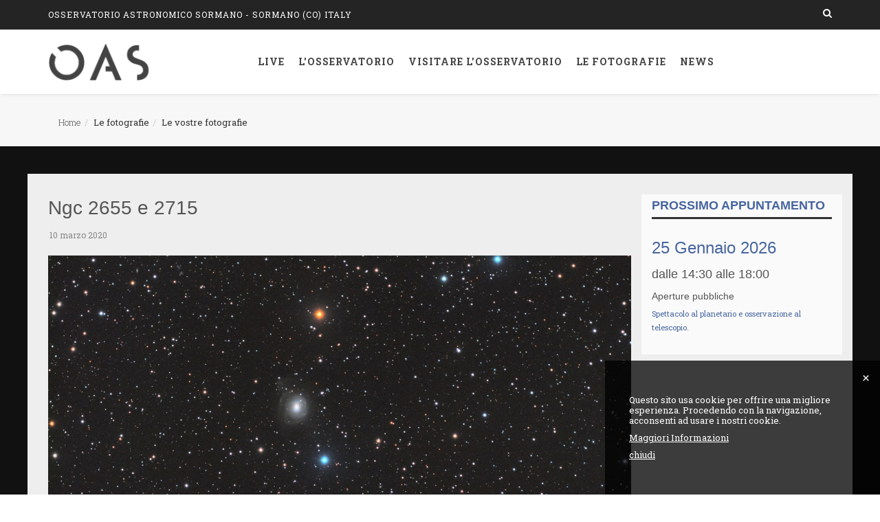

--- FILE ---
content_type: text/html; charset=UTF-8
request_url: https://www.osservatoriosormano.it/it/le+fotografie/le+vostre+fotografie/ngc+2655+e+2715/234
body_size: 13848
content:
<!DOCTYPE html>
		<!--[if IE 8]> <html lang="it" class="ie8"> <![endif]-->
		<!--[if IE 9]> <html lang="it" class="ie9"> <![endif]-->
		<!--[if !IE]><!--> <html lang="it"> <!--<![endif]-->
		    <head>
	   	<title>Osservatorio Astronomico Sormano - Galleria fotografica. Le nostre fotografie !! Galleria fotografica degli utenti. Pubblica la tua foto !</title>

		<!-- Meta -->
		<meta charset="utf-8">
		<meta name="viewport" content="width=device-width, initial-scale=1.0">
		<meta name="description" content="Osservatorio Astronomico Sormano -  La Vostra galleria fotografica !! Pubblichiamo le vostre fotografie, Nebulose, Galassie, Ammassi stellari, Pianeti, Luna ,Sole, Comete." />
		<meta name="author" content="Andrea Bonacina - Osservatorio Astronomico Sormano">

		<!-- Lang alternate -->
		<!--link rel="alternate" href="https://www.osservatoriosormano.it/en" hreflang="en" />
		<link rel="alternate" href="https://www.osservatoriosormano.it/it" hreflang="it" /-->

		<!-- Favicon -->
		<link rel="icon" type="image/png" href="/assets/img/favicon.png">

		<!-- Open Graph protocol -->
		<meta property="og:title" content="Osservatorio Astronomico Sormano - Galleria fotografica. Le nostre fotografie !! Galleria fotografica degli utenti. Pubblica la tua foto !" />
		<meta property="og:url" content="https://www.osservatoriosormano.it/it/le+fotografie/le+vostre+fotografie/ngc+2655+e+2715/234" />
		<meta property="og:description" content="Osservatorio Astronomico Sormano -  La Vostra galleria fotografica !! Pubblichiamo le vostre fotografie, Nebulose, Galassie, Ammassi stellari, Pianeti, Luna ,Sole, Comete." />

		
		<meta property="og:site_name" content="https://www.osservatoriosormano.it">

		<!-- Twitter optimization -->
		<meta name="twitter:description" value="Osservatorio Astronomico Sormano -  La Vostra galleria fotografica !! Pubblichiamo le vostre fotografie, Nebulose, Galassie, Ammassi stellari, Pianeti, Luna ,Sole, Comete."/>


		<!-- Web Fonts -->
		<link rel='stylesheet' type='text/css' href='https://fonts.googleapis.com/css?family=Roboto+Slab:400,300,700'>


        <!-- Stylecheets  -->
		<link href='/assets/css/style.min.css?version=2.1' rel='stylesheet'>

		<script type="text/javascript">
		(function(c,l,a,r,i,t,y){
			c[a]=c[a]||function(){(c[a].q=c[a].q||[]).push(arguments)};
			t=l.createElement(r);t.async=1;t.src="https://www.clarity.ms/tag/"+i;
			y=l.getElementsByTagName(r)[0];y.parentNode.insertBefore(t,y);
		})(window, document, "clarity", "script", "jio1j5kpab");
		</script>
	</head>

	<!-- //global site tag (gtag.js) - Google Analytics -->
	<script async src="https://www.googletagmanager.com/gtag/js?id=UA-1505083-7"></script>
	<script>
	  window.dataLayer = window.dataLayer || [];
	  function gtag(){dataLayer.push(arguments);}
	  gtag('js', new Date());

	  gtag('config', 'UA-1505083-7', { 'anonymize_ip': true });
	</script>

    <body class="header-fixed header-fixed-space-v2 "><!-- aggiunge dark per tema scuro -->
    	<!-- Google Tag Manager (noscript) -->
		<noscript><iframe src="https://www.googletagmanager.com/ns.html?id=GTM-WT3S79H"
		height="0" width="0" style="display:none;visibility:hidden"></iframe></noscript>
		<!-- End Google Tag Manager (noscript) -->
		
		<div class="wrapper">
	    	<!-- Preloader -->
		<!--div id="preloader">
		    <div id="status">&nbsp;</div>
		</div-->
			<!--=== Header v8 ===-->
			<div class="header-v8 header-sticky">
				<!-- Topbar blog -->
				<div class="blog-topbar">
					<div class="topbar-search-block">
						<div class="container">
							<form action="/ricerca-nel-sito.php" method="post" id="ricerca" >
								<input name="cercanelsitotext" type="text" class="form-control" placeholder="scrivi qui la tua ricerca...">
								<div class="search-close"><i class="icon-close"></i></div>
							</form>
						</div>
					</div>
					<div class="container">
						<div class="row">
							<div class="col-sm-10 col-xs-10">
								<div class="topbar-time">Osservatorio Astronomico Sormano - Sormano (CO) Italy</div>
							</div>
							<div class="col-sm-2 col-xs-2 clearfix">
								<i class="fa fa-search search-btn pull-right"></i>
								<ul class="topbar-list topbar-log_reg pull-right visible-sm-block visible-md-block visible-lg-block">
									<!--li class="cd-log_reg home"><a class="cd-signin" href="https://www.osservatoriosormano.it/it">Italiano</a></li-->
									<!--li class="cd-log_reg"><a class="cd-signup" href="https://www.osservatoriosormano.it/en">Italiano</a></li-->
								</ul>
							</div>
						</div><!--/end row-->
					</div><!--/end container-->
				</div>
				<!-- End Topbar blog -->

				<!-- Navbar -->
				<div class="navbar mega-menu" role="navigation">
					<div class="container">
						<!-- Brand and toggle get grouped for better mobile display -->
						<div class="res-container">
							<button type="button" class="navbar-toggle" data-toggle="collapse" data-target=".navbar-responsive-collapse">
								<span class="sr-only">Toggle navigation</span>
								<span class="icon-bar"></span>
								<span class="icon-bar"></span>
								<span class="icon-bar"></span>
							</button>

							<div class="navbar-brand">
								<a href="/it">
									<img src="/assets/img/themes/logo-OAS.png" alt="Logo">
								</a>
							</div>
						</div><!--/end responsive container-->

						<!-- Collect the nav links, forms, and other content for toggling -->
						<div class="collapse navbar-collapse navbar-responsive-collapse">
							<div class="res-container">
								<ul class='nav navbar-nav'><li class='dropdown home' ><a href='javascript:void(0);' class='dropdown-toggle' data-toggle='dropdown'>Live</a><ul class='dropdown-menu'><li   ><a  href="/it/live/webcam+osservatorio" >Webcam osservatorio</a></li><li   ><a  href="/it/live/meteo" >Meteo</a></li><li   ><a  href="/it/live/progetto+prisma" >Progetto PRISMA</a></li><li   ><a  href="/it/live/asteroidi+e+prossimi+avvicinamenti" >Asteroidi e prossimi avvicinamenti</a></li><li   ><a  href="/it/live/cielo+del+mese" >Cielo del mese</a></li><li   ><a  href="/it/live/guestbook" >Guestbook</a></li></ul></li><li class='dropdown home' ><a href='javascript:void(0);' class='dropdown-toggle' data-toggle='dropdown'>L'osservatorio</a><ul class='dropdown-menu'><li   ><a  href="/it/l%27osservatorio/chi+siamo" >Chi siamo</a></li><li   ><a  href="/it/l%27osservatorio/la+strumentazione" >La strumentazione</a></li><li   ><a  href="/it/l%27osservatorio/come+raggiungerci+e+servizi" >Come raggiungerci e servizi</a></li><li   ><a  href="/it/l%27osservatorio/richiesta+informazioni" >Richiesta informazioni</a></li></ul></li><li class='dropdown home' ><a href='javascript:void(0);' class='dropdown-toggle' data-toggle='dropdown'>Visitare l'osservatorio</a><ul class='dropdown-menu'><li   ><a  href="/it/visitare+l%27osservatorio/calendario+aperture" >Calendario aperture</a></li><li   ><a  href="/it/visitare+l%27osservatorio/informazioni+sulle+visite" >Informazioni sulle visite</a></li></ul></li><li class='dropdown home' class='active'><a href='javascript:void(0);' class='dropdown-toggle' data-toggle='dropdown'>Le fotografie</a><ul class='dropdown-menu'><li   ><a  href="/it/le+fotografie/le+fotografie+dell%27osservatorio" >Le fotografie dell'osservatorio</a></li><li   class='active'><a  href="/it/le+fotografie/le+vostre+fotografie" class='active'>Le vostre fotografie</a></li><li   ><a  href="/it/le+fotografie/inviaci+una+foto" >Inviaci una foto</a></li></ul></li><li class='dropdown home' ><a href='javascript:void(0);' class='dropdown-toggle' data-toggle='dropdown'>News</a><ul class='dropdown-menu'><li   ><a  href="/it/news/le+nostre+news" >Le nostre news</a></li><li   ><a  href="/it/news/approfondimenti" >Approfondimenti</a></li><li   ><a  href="/it/news/articoli+giornalistici" >Articoli giornalistici</a></li><li   ><a  href="/it/news/recensioni+libri" >Recensioni libri</a></li></ul></li></ul>								
							</div><!--/responsive container-->
						</div><!--/navbar-collapse-->
					</div><!--/end contaoner-->
				</div>
				<!-- End Navbar -->
			</div>
			<!--=== End Header v8 ===-->

				<!--=== Breadcrumbs ===-->
		<div class="breadcrumbs breadcrumbs-light margin-bottom-40">
			<div class="container">
				<ul class="pull-left breadcrumb">
					<li ><a  href='https://www.osservatoriosormano.it/it/'>Home</a></li><li >Le fotografie</li><li >Le vostre fotografie</li>				</ul>
			</div>
		</div><!--/breadcrumbs-->
		<!--=== End Breadcrumbs ===-->
		<div class="rowcolor">
	<!-- Container Part -->
	<div class="container content margin-bottom-40">
		<div class="row"  >
			<!--CONTENUTO PRINCIPALE -->
			<div class="col-md-9"  id="gallery" >
				<!-- Blog Grid -->
				<div class="blog-grid margin-bottom-30"   >
					<h2 class="blog-grid-title-lg">Ngc 2655 e 2715</h2>
					<div class="overflow-h margin-bottom-10">
						<ul class="blog-grid-info pull-left">
							<li>10 marzo 2020</li>
						</ul>
						<div class="pull-right">
							<!-- Go to www.addthis.com/dashboard to customize your tools -->
							<div class="addthis_sharing_toolbox"></div>
						</div>
					</div>
					<a href="https://www.osservatoriosormano.it/UPLOAD/photogalleryutenti/20200325-2460-prova-1.2-rid.jpg"><img class="img-responsive" src="https://www.osservatoriosormano.it/UPLOAD/photogalleryutenti/20200325-2460-prova-1.2-rid.jpg" alt="Ngc 2655 e 2715"></a>
				</div>
				<!-- End Blog Grid -->
								<p class="testonews blog-grid margin-bottom-30">
					Vixen ax 103s focale 630mm su neq6, moravian 8300 elaborazione pixinsight, ripesa da Porlezza (co) gennaio-febbraio 2020 <br /><br /> Luminanza: 150 x 5 minuti<br /> RGB:(35 - 35 - 35) x 5 minuti<br /><br />Fotografia di Cavadini Luca				</p>
				<div class="spacer35"></div>
											</div>
			<!-- SIDEBAR -->
					<!-- SIDEBAR -->
		<div class="col-md-3  sidebarcolor"  ><!-- col-sm-4 -->
				<!-- Blog Thumb v2 -->
		<div class="margin-bottom-30">
			<h2 class="title-v4">PROSSIMO APPUNTAMENTO</h2>
							<div class="blog-thumb blog-thumb-circle margin-bottom-15">
					<div class="blog-thumb-desc">
						<h2><a href="/it/visitare+l%27osservatorio/calendario+aperture">25 Gennaio 2026</a></h2>
						<h4>dalle 14:30 alle 18:00</h4>
						<h3>Aperture pubbliche</h3>
						<small><a href="/it/visitare+l%27osservatorio/calendario+aperture">Spettacolo al planetario e osservazione al telescopio. </a></small>
					</div>
				</div>
					</div>
			</div>
		<!-- END SIDEBAR -->
				<!-- END SIDEBAR -->
		</div>
	</div>
	<!--=== End Container Part ===-->
	</div>
				<!--=== Footer v8 ===-->
		<div class="footer-v8">
			<footer class="footer">
				<div class="container">
					<div class="row">
						<div class="col-md-4 col-sm-6 column-one md-margin-bottom-50">
							<!--a href="index.html"><img class="footer-logo" src="/assets/img/themes/logo-OAS-footer.png" alt=""></a-->
							<h2>OSSERVATORIO ASTRONOMICO SORMANO</h2>
							<p>Localita' Colma del Piano<br/>
							22030 Sormano (CO) Italy</p>
						</div>

						<div class="col-md-4 col-sm-6 md-margin-bottom-50">
							<h2>Geographic coordinates:</h2>
							<p>WGS84<br>Longitude: 9° 13' 45.06" East<br/>
							Latitude: 45° 52' 58.64" North<br/>
							Height: 1128 msl</p>
						</div>

						<div class="col-md-4 col-sm-6 md-margin-bottom-50">
							<h2>Social Network</h2>
							<p><strong>Seguici</strong> se vuoi rimanere aggiornato sui principali avvenimenti Astronomici minuto per minuto.</p><br>

							<!-- Social Icons -->
							<ul class="social-icon-list margin-bottom-20">
								<li><a href="https://www.facebook.com/osservatorioastronomicosormano" target="blank"><i class="rounded-x fa fa-facebook"></i></a></li>
								<!--li><a href="https://plus.google.com/+osservatoriosormanoit"><i class="rounded-x fa fa-google-plus"></i></a></li-->
								<!--li><a href="https://www.youtube.com/c/osservatoriosormanoit" target="blank"><i class="rounded-x fa fa-youtube"></i></a></li>
								<li><a href="https://twitter.com/OASormano" target="blank"><i class="rounded-x fa fa-twitter"></i></a></li>
								<li><a href="https://www.instagram.com/osservatorio_astr_sormano/" target="blank"><i class="rounded-x fa fa-instagram"></i></a></li-->
							</ul>
							<!-- End Social Icons -->
						</div>
					</div><!--/end row-->
				</div><!--/end container-->
			</footer>

			<footer class="copyright">
				<div class="container">
					<ul class="list-inline terms-menu">
						<li>2025 &copy; All Rights Reserved.</li>
						<li ><a  href='/it/privacy+and+cookie+policy'>privacy and cookie policy</a></li>						<li>Web development by Andrea Bonacina, hosted on <a href="https://www.friweb.co" target="_blank">FRI-WEB</a> server</li>
					</ul>
				</div><!--/end container-->
			</footer>
		</div>
		<!--=== End Footer v8 ===-->

		<!-- avviso cookie -->
    	<div id="cookieChoiceInfo">
			<p>Questo sito usa cookie per offrire una migliore esperienza. Procedendo con la navigazione, acconsenti ad usare i nostri cookie.</p>
			<a href="/it/privacy+and+cookie+policy">Maggiori Informazioni</a>
			<a  onclick="closecookie();return false;"  class="close-cookie close-txt">chiudi</a>
			<a  onclick="closecookie();return false;"  class="close-cookie close-x"></a>
		</div>
		<!-- avviso credits -->
	   	<div class="credits">
	   		<p></p>
	   		<a class="close-credits close-x"></a>
	   	</div>


   	</div><!--/wrapper-->
	    <!-- Javascript  -->
	<script type='text/javascript' src='/assets/js/settings.min.js'></script>

	<!--[if lt IE 9]>
		<script src="/assets/js/respond.js"></script>
		<script src="/assets/js/html5shiv.js"></script>
		<script src="/assets/js/placeholder-IE-fixes.js"></script>
	<![endif]-->
	</body></html>
		

--- FILE ---
content_type: text/css
request_url: https://www.osservatoriosormano.it/assets/css/style.min.css?version=2.1
body_size: 554952
content:
html{font-family:sans-serif;-webkit-text-size-adjust:100%;-ms-text-size-adjust:100%}body{margin:0}article,aside,details,figcaption,figure,footer,header,hgroup,main,menu,nav,section,summary{display:block}audio,canvas,progress,video{display:inline-block;vertical-align:baseline}audio:not([controls]){display:none;height:0}[hidden],template{display:none}a{background-color:transparent}a:active,a:hover{outline:0}abbr[title]{border-bottom:1px dotted}b,strong{font-weight:700}dfn{font-style:italic}h1{margin:.67em 0;font-size:2em}mark{color:#000;background:#ff0}small{font-size:80%}sub,sup{position:relative;font-size:75%;line-height:0;vertical-align:baseline}sup{top:-.5em}sub{bottom:-.25em}img{border:0}svg:not(:root){overflow:hidden}figure{margin:1em 40px}hr{height:0;-webkit-box-sizing:content-box;-moz-box-sizing:content-box;box-sizing:content-box}pre{overflow:auto}code,kbd,pre,samp{font-family:monospace,monospace;font-size:1em}button,input,optgroup,select,textarea{margin:0;font:inherit;color:inherit}button{overflow:visible}button,select{text-transform:none}button,html input[type=button],input[type=reset],input[type=submit]{-webkit-appearance:button;cursor:pointer}button[disabled],html input[disabled]{cursor:default}button::-moz-focus-inner,input::-moz-focus-inner{padding:0;border:0}input{line-height:normal}input[type=checkbox],input[type=radio]{-webkit-box-sizing:border-box;-moz-box-sizing:border-box;box-sizing:border-box;padding:0}input[type=number]::-webkit-inner-spin-button,input[type=number]::-webkit-outer-spin-button{height:auto}input[type=search]{-webkit-box-sizing:content-box;-moz-box-sizing:content-box;box-sizing:content-box;-webkit-appearance:textfield}input[type=search]::-webkit-search-cancel-button,input[type=search]::-webkit-search-decoration{-webkit-appearance:none}fieldset{padding:.35em .625em .75em;margin:0 2px;border:1px solid silver}legend{padding:0;border:0}textarea{overflow:auto}optgroup{font-weight:700}table{border-spacing:0;border-collapse:collapse}td,th{padding:0}@media print{*,:after,:before{color:#000!important;text-shadow:none!important;background:0 0!important;-webkit-box-shadow:none!important;box-shadow:none!important}a,a:visited{text-decoration:underline}a[href]:after{content:" (" attr(href) ")"}abbr[title]:after{content:" (" attr(title) ")"}a[href^="javascript:"]:after,a[href^="#"]:after{content:""}blockquote,pre{border:1px solid #999;page-break-inside:avoid}thead{display:table-header-group}img,tr{page-break-inside:avoid}img{max-width:100%!important}h2,h3,p{orphans:3;widows:3}h2,h3{page-break-after:avoid}.navbar{display:none}.btn>.caret,.dropup>.btn>.caret{border-top-color:#000!important}.label{border:1px solid #000}.table{border-collapse:collapse!important}.table td,.table th{background-color:#fff!important}.table-bordered td,.table-bordered th{border:1px solid #ddd!important}}@font-face{font-family:'Glyphicons Halflings';src:url(../fonts/glyphicons-halflings-regular.eot);src:url(../fonts/glyphicons-halflings-regular.eot?#iefix) format('embedded-opentype'),url(../fonts/glyphicons-halflings-regular.woff2) format('woff2'),url(../fonts/glyphicons-halflings-regular.woff) format('woff'),url(../fonts/glyphicons-halflings-regular.ttf) format('truetype'),url(../fonts/glyphicons-halflings-regular.svg#glyphicons_halflingsregular) format('svg')}.glyphicon{position:relative;top:1px;display:inline-block;font-family:'Glyphicons Halflings';font-style:normal;font-weight:400;line-height:1;-webkit-font-smoothing:antialiased;-moz-osx-font-smoothing:grayscale}.glyphicon-asterisk:before{content:"\002a"}.glyphicon-plus:before{content:"\002b"}.glyphicon-eur:before,.glyphicon-euro:before{content:"\20ac"}.glyphicon-minus:before{content:"\2212"}.glyphicon-cloud:before{content:"\2601"}.glyphicon-envelope:before{content:"\2709"}.glyphicon-pencil:before{content:"\270f"}.glyphicon-glass:before{content:"\e001"}.glyphicon-music:before{content:"\e002"}.glyphicon-search:before{content:"\e003"}.glyphicon-heart:before{content:"\e005"}.glyphicon-star:before{content:"\e006"}.glyphicon-star-empty:before{content:"\e007"}.glyphicon-user:before{content:"\e008"}.glyphicon-film:before{content:"\e009"}.glyphicon-th-large:before{content:"\e010"}.glyphicon-th:before{content:"\e011"}.glyphicon-th-list:before{content:"\e012"}.glyphicon-ok:before{content:"\e013"}.glyphicon-remove:before{content:"\e014"}.glyphicon-zoom-in:before{content:"\e015"}.glyphicon-zoom-out:before{content:"\e016"}.glyphicon-off:before{content:"\e017"}.glyphicon-signal:before{content:"\e018"}.glyphicon-cog:before{content:"\e019"}.glyphicon-trash:before{content:"\e020"}.glyphicon-home:before{content:"\e021"}.glyphicon-file:before{content:"\e022"}.glyphicon-time:before{content:"\e023"}.glyphicon-road:before{content:"\e024"}.glyphicon-download-alt:before{content:"\e025"}.glyphicon-download:before{content:"\e026"}.glyphicon-upload:before{content:"\e027"}.glyphicon-inbox:before{content:"\e028"}.glyphicon-play-circle:before{content:"\e029"}.glyphicon-repeat:before{content:"\e030"}.glyphicon-refresh:before{content:"\e031"}.glyphicon-list-alt:before{content:"\e032"}.glyphicon-lock:before{content:"\e033"}.glyphicon-flag:before{content:"\e034"}.glyphicon-headphones:before{content:"\e035"}.glyphicon-volume-off:before{content:"\e036"}.glyphicon-volume-down:before{content:"\e037"}.glyphicon-volume-up:before{content:"\e038"}.glyphicon-qrcode:before{content:"\e039"}.glyphicon-barcode:before{content:"\e040"}.glyphicon-tag:before{content:"\e041"}.glyphicon-tags:before{content:"\e042"}.glyphicon-book:before{content:"\e043"}.glyphicon-bookmark:before{content:"\e044"}.glyphicon-print:before{content:"\e045"}.glyphicon-camera:before{content:"\e046"}.glyphicon-font:before{content:"\e047"}.glyphicon-bold:before{content:"\e048"}.glyphicon-italic:before{content:"\e049"}.glyphicon-text-height:before{content:"\e050"}.glyphicon-text-width:before{content:"\e051"}.glyphicon-align-left:before{content:"\e052"}.glyphicon-align-center:before{content:"\e053"}.glyphicon-align-right:before{content:"\e054"}.glyphicon-align-justify:before{content:"\e055"}.glyphicon-list:before{content:"\e056"}.glyphicon-indent-left:before{content:"\e057"}.glyphicon-indent-right:before{content:"\e058"}.glyphicon-facetime-video:before{content:"\e059"}.glyphicon-picture:before{content:"\e060"}.glyphicon-map-marker:before{content:"\e062"}.glyphicon-adjust:before{content:"\e063"}.glyphicon-tint:before{content:"\e064"}.glyphicon-edit:before{content:"\e065"}.glyphicon-share:before{content:"\e066"}.glyphicon-check:before{content:"\e067"}.glyphicon-move:before{content:"\e068"}.glyphicon-step-backward:before{content:"\e069"}.glyphicon-fast-backward:before{content:"\e070"}.glyphicon-backward:before{content:"\e071"}.glyphicon-play:before{content:"\e072"}.glyphicon-pause:before{content:"\e073"}.glyphicon-stop:before{content:"\e074"}.glyphicon-forward:before{content:"\e075"}.glyphicon-fast-forward:before{content:"\e076"}.glyphicon-step-forward:before{content:"\e077"}.glyphicon-eject:before{content:"\e078"}.glyphicon-chevron-left:before{content:"\e079"}.glyphicon-chevron-right:before{content:"\e080"}.glyphicon-plus-sign:before{content:"\e081"}.glyphicon-minus-sign:before{content:"\e082"}.glyphicon-remove-sign:before{content:"\e083"}.glyphicon-ok-sign:before{content:"\e084"}.glyphicon-question-sign:before{content:"\e085"}.glyphicon-info-sign:before{content:"\e086"}.glyphicon-screenshot:before{content:"\e087"}.glyphicon-remove-circle:before{content:"\e088"}.glyphicon-ok-circle:before{content:"\e089"}.glyphicon-ban-circle:before{content:"\e090"}.glyphicon-arrow-left:before{content:"\e091"}.glyphicon-arrow-right:before{content:"\e092"}.glyphicon-arrow-up:before{content:"\e093"}.glyphicon-arrow-down:before{content:"\e094"}.glyphicon-share-alt:before{content:"\e095"}.glyphicon-resize-full:before{content:"\e096"}.glyphicon-resize-small:before{content:"\e097"}.glyphicon-exclamation-sign:before{content:"\e101"}.glyphicon-gift:before{content:"\e102"}.glyphicon-leaf:before{content:"\e103"}.glyphicon-fire:before{content:"\e104"}.glyphicon-eye-open:before{content:"\e105"}.glyphicon-eye-close:before{content:"\e106"}.glyphicon-warning-sign:before{content:"\e107"}.glyphicon-plane:before{content:"\e108"}.glyphicon-calendar:before{content:"\e109"}.glyphicon-random:before{content:"\e110"}.glyphicon-comment:before{content:"\e111"}.glyphicon-magnet:before{content:"\e112"}.glyphicon-chevron-up:before{content:"\e113"}.glyphicon-chevron-down:before{content:"\e114"}.glyphicon-retweet:before{content:"\e115"}.glyphicon-shopping-cart:before{content:"\e116"}.glyphicon-folder-close:before{content:"\e117"}.glyphicon-folder-open:before{content:"\e118"}.glyphicon-resize-vertical:before{content:"\e119"}.glyphicon-resize-horizontal:before{content:"\e120"}.glyphicon-hdd:before{content:"\e121"}.glyphicon-bullhorn:before{content:"\e122"}.glyphicon-bell:before{content:"\e123"}.glyphicon-certificate:before{content:"\e124"}.glyphicon-thumbs-up:before{content:"\e125"}.glyphicon-thumbs-down:before{content:"\e126"}.glyphicon-hand-right:before{content:"\e127"}.glyphicon-hand-left:before{content:"\e128"}.glyphicon-hand-up:before{content:"\e129"}.glyphicon-hand-down:before{content:"\e130"}.glyphicon-circle-arrow-right:before{content:"\e131"}.glyphicon-circle-arrow-left:before{content:"\e132"}.glyphicon-circle-arrow-up:before{content:"\e133"}.glyphicon-circle-arrow-down:before{content:"\e134"}.glyphicon-globe:before{content:"\e135"}.glyphicon-wrench:before{content:"\e136"}.glyphicon-tasks:before{content:"\e137"}.glyphicon-filter:before{content:"\e138"}.glyphicon-briefcase:before{content:"\e139"}.glyphicon-fullscreen:before{content:"\e140"}.glyphicon-dashboard:before{content:"\e141"}.glyphicon-paperclip:before{content:"\e142"}.glyphicon-heart-empty:before{content:"\e143"}.glyphicon-link:before{content:"\e144"}.glyphicon-phone:before{content:"\e145"}.glyphicon-pushpin:before{content:"\e146"}.glyphicon-usd:before{content:"\e148"}.glyphicon-gbp:before{content:"\e149"}.glyphicon-sort:before{content:"\e150"}.glyphicon-sort-by-alphabet:before{content:"\e151"}.glyphicon-sort-by-alphabet-alt:before{content:"\e152"}.glyphicon-sort-by-order:before{content:"\e153"}.glyphicon-sort-by-order-alt:before{content:"\e154"}.glyphicon-sort-by-attributes:before{content:"\e155"}.glyphicon-sort-by-attributes-alt:before{content:"\e156"}.glyphicon-unchecked:before{content:"\e157"}.glyphicon-expand:before{content:"\e158"}.glyphicon-collapse-down:before{content:"\e159"}.glyphicon-collapse-up:before{content:"\e160"}.glyphicon-log-in:before{content:"\e161"}.glyphicon-flash:before{content:"\e162"}.glyphicon-log-out:before{content:"\e163"}.glyphicon-new-window:before{content:"\e164"}.glyphicon-record:before{content:"\e165"}.glyphicon-save:before{content:"\e166"}.glyphicon-open:before{content:"\e167"}.glyphicon-saved:before{content:"\e168"}.glyphicon-import:before{content:"\e169"}.glyphicon-export:before{content:"\e170"}.glyphicon-send:before{content:"\e171"}.glyphicon-floppy-disk:before{content:"\e172"}.glyphicon-floppy-saved:before{content:"\e173"}.glyphicon-floppy-remove:before{content:"\e174"}.glyphicon-floppy-save:before{content:"\e175"}.glyphicon-floppy-open:before{content:"\e176"}.glyphicon-credit-card:before{content:"\e177"}.glyphicon-transfer:before{content:"\e178"}.glyphicon-cutlery:before{content:"\e179"}.glyphicon-header:before{content:"\e180"}.glyphicon-compressed:before{content:"\e181"}.glyphicon-earphone:before{content:"\e182"}.glyphicon-phone-alt:before{content:"\e183"}.glyphicon-tower:before{content:"\e184"}.glyphicon-stats:before{content:"\e185"}.glyphicon-sd-video:before{content:"\e186"}.glyphicon-hd-video:before{content:"\e187"}.glyphicon-subtitles:before{content:"\e188"}.glyphicon-sound-stereo:before{content:"\e189"}.glyphicon-sound-dolby:before{content:"\e190"}.glyphicon-sound-5-1:before{content:"\e191"}.glyphicon-sound-6-1:before{content:"\e192"}.glyphicon-sound-7-1:before{content:"\e193"}.glyphicon-copyright-mark:before{content:"\e194"}.glyphicon-registration-mark:before{content:"\e195"}.glyphicon-cloud-download:before{content:"\e197"}.glyphicon-cloud-upload:before{content:"\e198"}.glyphicon-tree-conifer:before{content:"\e199"}.glyphicon-tree-deciduous:before{content:"\e200"}.glyphicon-cd:before{content:"\e201"}.glyphicon-save-file:before{content:"\e202"}.glyphicon-open-file:before{content:"\e203"}.glyphicon-level-up:before{content:"\e204"}.glyphicon-copy:before{content:"\e205"}.glyphicon-paste:before{content:"\e206"}.glyphicon-alert:before{content:"\e209"}.glyphicon-equalizer:before{content:"\e210"}.glyphicon-king:before{content:"\e211"}.glyphicon-queen:before{content:"\e212"}.glyphicon-pawn:before{content:"\e213"}.glyphicon-bishop:before{content:"\e214"}.glyphicon-knight:before{content:"\e215"}.glyphicon-baby-formula:before{content:"\e216"}.glyphicon-tent:before{content:"\26fa"}.glyphicon-blackboard:before{content:"\e218"}.glyphicon-bed:before{content:"\e219"}.glyphicon-apple:before{content:"\f8ff"}.glyphicon-erase:before{content:"\e221"}.glyphicon-hourglass:before{content:"\231b"}.glyphicon-lamp:before{content:"\e223"}.glyphicon-duplicate:before{content:"\e224"}.glyphicon-piggy-bank:before{content:"\e225"}.glyphicon-scissors:before{content:"\e226"}.glyphicon-bitcoin:before{content:"\e227"}.glyphicon-btc:before{content:"\e227"}.glyphicon-xbt:before{content:"\e227"}.glyphicon-yen:before{content:"\00a5"}.glyphicon-jpy:before{content:"\00a5"}.glyphicon-ruble:before{content:"\20bd"}.glyphicon-rub:before{content:"\20bd"}.glyphicon-scale:before{content:"\e230"}.glyphicon-ice-lolly:before{content:"\e231"}.glyphicon-ice-lolly-tasted:before{content:"\e232"}.glyphicon-education:before{content:"\e233"}.glyphicon-option-horizontal:before{content:"\e234"}.glyphicon-option-vertical:before{content:"\e235"}.glyphicon-menu-hamburger:before{content:"\e236"}.glyphicon-modal-window:before{content:"\e237"}.glyphicon-oil:before{content:"\e238"}.glyphicon-grain:before{content:"\e239"}.glyphicon-sunglasses:before{content:"\e240"}.glyphicon-text-size:before{content:"\e241"}.glyphicon-text-color:before{content:"\e242"}.glyphicon-text-background:before{content:"\e243"}.glyphicon-object-align-top:before{content:"\e244"}.glyphicon-object-align-bottom:before{content:"\e245"}.glyphicon-object-align-horizontal:before{content:"\e246"}.glyphicon-object-align-left:before{content:"\e247"}.glyphicon-object-align-vertical:before{content:"\e248"}.glyphicon-object-align-right:before{content:"\e249"}.glyphicon-triangle-right:before{content:"\e250"}.glyphicon-triangle-left:before{content:"\e251"}.glyphicon-triangle-bottom:before{content:"\e252"}.glyphicon-triangle-top:before{content:"\e253"}.glyphicon-console:before{content:"\e254"}.glyphicon-superscript:before{content:"\e255"}.glyphicon-subscript:before{content:"\e256"}.glyphicon-menu-left:before{content:"\e257"}.glyphicon-menu-right:before{content:"\e258"}.glyphicon-menu-down:before{content:"\e259"}.glyphicon-menu-up:before{content:"\e260"}*{-webkit-box-sizing:border-box;-moz-box-sizing:border-box;box-sizing:border-box}:after,:before{-webkit-box-sizing:border-box;-moz-box-sizing:border-box;box-sizing:border-box}html{font-size:10px;-webkit-tap-highlight-color:rgba(0,0,0,0)}body{font-family:"Helvetica Neue",Helvetica,Arial,sans-serif;font-size:14px;line-height:1.42857143;color:#333;background-color:#fff}button,input,select,textarea{font-family:inherit;font-size:inherit;line-height:inherit}a{color:#337ab7;text-decoration:none}a:focus,a:hover{color:#23527c;text-decoration:underline}a:focus{outline:5px auto -webkit-focus-ring-color;outline-offset:-2px}figure{margin:0}img{vertical-align:middle}.carousel-inner>.item>a>img,.carousel-inner>.item>img,.img-responsive,.thumbnail a>img,.thumbnail>img{display:block;max-width:100%;height:auto}.img-rounded{border-radius:6px}.img-thumbnail{display:inline-block;max-width:100%;height:auto;padding:4px;line-height:1.42857143;background-color:#fff;border:1px solid #ddd;border-radius:4px;-webkit-transition:all .2s ease-in-out;-o-transition:all .2s ease-in-out;transition:all .2s ease-in-out}.img-circle{border-radius:50%}hr{margin-top:20px;margin-bottom:20px;border:0;border-top:1px solid #eee}.sr-only{position:absolute;width:1px;height:1px;padding:0;margin:-1px;overflow:hidden;clip:rect(0,0,0,0);border:0}.sr-only-focusable:active,.sr-only-focusable:focus{position:static;width:auto;height:auto;margin:0;overflow:visible;clip:auto}[role=button]{cursor:pointer}.h1,.h2,.h3,.h4,.h5,.h6,h1,h2,h3,h4,h5,h6{font-family:inherit;font-weight:500;line-height:1.1;color:inherit}.h1 .small,.h1 small,.h2 .small,.h2 small,.h3 .small,.h3 small,.h4 .small,.h4 small,.h5 .small,.h5 small,.h6 .small,.h6 small,h1 .small,h1 small,h2 .small,h2 small,h3 .small,h3 small,h4 .small,h4 small,h5 .small,h5 small,h6 .small,h6 small{font-weight:400;line-height:1;color:#777}.h1,.h2,.h3,h1,h2,h3{margin-top:20px;margin-bottom:10px}.h1 .small,.h1 small,.h2 .small,.h2 small,.h3 .small,.h3 small,h1 .small,h1 small,h2 .small,h2 small,h3 .small,h3 small{font-size:65%}.h4,.h5,.h6,h4,h5,h6{margin-top:10px;margin-bottom:10px}.h4 .small,.h4 small,.h5 .small,.h5 small,.h6 .small,.h6 small,h4 .small,h4 small,h5 .small,h5 small,h6 .small,h6 small{font-size:75%}.h1,h1{font-size:36px}.h2,h2{font-size:30px}.h3,h3{font-size:24px}.h4,h4{font-size:18px}.h5,h5{font-size:14px}.h6,h6{font-size:12px}p{margin:0 0 10px}.lead{margin-bottom:20px;font-size:16px;font-weight:300;line-height:1.4}@media (min-width:768px){.lead{font-size:21px}}.small,small{font-size:85%}.mark,mark{padding:.2em;background-color:#fcf8e3}.text-left{text-align:left}.text-right{text-align:right}.text-center{text-align:center}.text-justify{text-align:justify}.text-nowrap{white-space:nowrap}.text-lowercase{text-transform:lowercase}.text-uppercase{text-transform:uppercase}.text-capitalize{text-transform:capitalize}.text-muted{color:#777}.text-primary{color:#337ab7}a.text-primary:focus,a.text-primary:hover{color:#286090}.text-success{color:#3c763d}a.text-success:focus,a.text-success:hover{color:#2b542c}.text-info{color:#31708f}a.text-info:focus,a.text-info:hover{color:#245269}.text-warning{color:#8a6d3b}a.text-warning:focus,a.text-warning:hover{color:#66512c}.text-danger{color:#a94442}a.text-danger:focus,a.text-danger:hover{color:#843534}.bg-primary{color:#fff;background-color:#337ab7}a.bg-primary:focus,a.bg-primary:hover{background-color:#286090}.bg-success{background-color:#dff0d8}a.bg-success:focus,a.bg-success:hover{background-color:#c1e2b3}.bg-info{background-color:#d9edf7}a.bg-info:focus,a.bg-info:hover{background-color:#afd9ee}.bg-warning{background-color:#fcf8e3}a.bg-warning:focus,a.bg-warning:hover{background-color:#f7ecb5}.bg-danger{background-color:#f2dede}a.bg-danger:focus,a.bg-danger:hover{background-color:#e4b9b9}.page-header{padding-bottom:9px;margin:40px 0 20px;border-bottom:1px solid #eee}ol,ul{margin-top:0;margin-bottom:10px}ol ol,ol ul,ul ol,ul ul{margin-bottom:0}.list-unstyled{padding-left:0;list-style:none}.list-inline{padding-left:0;margin-left:-5px;list-style:none}.list-inline>li{display:inline-block;padding-right:5px;padding-left:5px}dl{margin-top:0;margin-bottom:20px}dd,dt{line-height:1.42857143}dt{font-weight:700}dd{margin-left:0}@media (min-width:768px){.dl-horizontal dt{float:left;width:160px;overflow:hidden;clear:left;text-align:right;text-overflow:ellipsis;white-space:nowrap}.dl-horizontal dd{margin-left:180px}}abbr[data-original-title],abbr[title]{cursor:help;border-bottom:1px dotted #777}.initialism{font-size:90%;text-transform:uppercase}blockquote{padding:10px 20px;margin:0 0 20px;font-size:17.5px;border-left:5px solid #eee}blockquote ol:last-child,blockquote p:last-child,blockquote ul:last-child{margin-bottom:0}blockquote .small,blockquote footer,blockquote small{display:block;font-size:80%;line-height:1.42857143;color:#777}blockquote .small:before,blockquote footer:before,blockquote small:before{content:'\2014 \00A0'}.blockquote-reverse,blockquote.pull-right{padding-right:15px;padding-left:0;text-align:right;border-right:5px solid #eee;border-left:0}.blockquote-reverse .small:before,.blockquote-reverse footer:before,.blockquote-reverse small:before,blockquote.pull-right .small:before,blockquote.pull-right footer:before,blockquote.pull-right small:before{content:''}.blockquote-reverse .small:after,.blockquote-reverse footer:after,.blockquote-reverse small:after,blockquote.pull-right .small:after,blockquote.pull-right footer:after,blockquote.pull-right small:after{content:'\00A0 \2014'}address{margin-bottom:20px;font-style:normal;line-height:1.42857143}code,kbd,pre,samp{font-family:Menlo,Monaco,Consolas,"Courier New",monospace}code{padding:2px 4px;font-size:90%;color:#c7254e;background-color:#f9f2f4;border-radius:4px}kbd{padding:2px 4px;font-size:90%;color:#fff;background-color:#333;border-radius:3px;-webkit-box-shadow:inset 0 -1px 0 rgba(0,0,0,.25);box-shadow:inset 0 -1px 0 rgba(0,0,0,.25)}kbd kbd{padding:0;font-size:100%;font-weight:700;-webkit-box-shadow:none;box-shadow:none}pre{display:block;padding:9.5px;margin:0 0 10px;font-size:13px;line-height:1.42857143;color:#333;word-break:break-all;word-wrap:break-word;background-color:#f5f5f5;border:1px solid #ccc;border-radius:4px}pre code{padding:0;font-size:inherit;color:inherit;white-space:pre-wrap;background-color:transparent;border-radius:0}.pre-scrollable{max-height:340px;overflow-y:scroll}.container{padding-right:15px;padding-left:15px;margin-right:auto;margin-left:auto}@media (min-width:768px){.container{width:750px}}@media (min-width:992px){.container{width:970px}}@media (min-width:1200px){.container{width:1170px}}.container-fluid{padding-right:15px;padding-left:15px;margin-right:auto;margin-left:auto}.row{margin-right:-15px;margin-left:-15px}.col-lg-1,.col-lg-10,.col-lg-11,.col-lg-12,.col-lg-2,.col-lg-3,.col-lg-4,.col-lg-5,.col-lg-6,.col-lg-7,.col-lg-8,.col-lg-9,.col-md-1,.col-md-10,.col-md-11,.col-md-12,.col-md-2,.col-md-3,.col-md-4,.col-md-5,.col-md-6,.col-md-7,.col-md-8,.col-md-9,.col-sm-1,.col-sm-10,.col-sm-11,.col-sm-12,.col-sm-2,.col-sm-3,.col-sm-4,.col-sm-5,.col-sm-6,.col-sm-7,.col-sm-8,.col-sm-9,.col-xs-1,.col-xs-10,.col-xs-11,.col-xs-12,.col-xs-2,.col-xs-3,.col-xs-4,.col-xs-5,.col-xs-6,.col-xs-7,.col-xs-8,.col-xs-9{position:relative;min-height:1px;padding-right:15px;padding-left:15px}.col-xs-1,.col-xs-10,.col-xs-11,.col-xs-12,.col-xs-2,.col-xs-3,.col-xs-4,.col-xs-5,.col-xs-6,.col-xs-7,.col-xs-8,.col-xs-9{float:left}.col-xs-12{width:100%}.col-xs-11{width:91.66666667%}.col-xs-10{width:83.33333333%}.col-xs-9{width:75%}.col-xs-8{width:66.66666667%}.col-xs-7{width:58.33333333%}.col-xs-6{width:50%}.col-xs-5{width:41.66666667%}.col-xs-4{width:33.33333333%}.col-xs-3{width:25%}.col-xs-2{width:16.66666667%}.col-xs-1{width:8.33333333%}.col-xs-pull-12{right:100%}.col-xs-pull-11{right:91.66666667%}.col-xs-pull-10{right:83.33333333%}.col-xs-pull-9{right:75%}.col-xs-pull-8{right:66.66666667%}.col-xs-pull-7{right:58.33333333%}.col-xs-pull-6{right:50%}.col-xs-pull-5{right:41.66666667%}.col-xs-pull-4{right:33.33333333%}.col-xs-pull-3{right:25%}.col-xs-pull-2{right:16.66666667%}.col-xs-pull-1{right:8.33333333%}.col-xs-pull-0{right:auto}.col-xs-push-12{left:100%}.col-xs-push-11{left:91.66666667%}.col-xs-push-10{left:83.33333333%}.col-xs-push-9{left:75%}.col-xs-push-8{left:66.66666667%}.col-xs-push-7{left:58.33333333%}.col-xs-push-6{left:50%}.col-xs-push-5{left:41.66666667%}.col-xs-push-4{left:33.33333333%}.col-xs-push-3{left:25%}.col-xs-push-2{left:16.66666667%}.col-xs-push-1{left:8.33333333%}.col-xs-push-0{left:auto}.col-xs-offset-12{margin-left:100%}.col-xs-offset-11{margin-left:91.66666667%}.col-xs-offset-10{margin-left:83.33333333%}.col-xs-offset-9{margin-left:75%}.col-xs-offset-8{margin-left:66.66666667%}.col-xs-offset-7{margin-left:58.33333333%}.col-xs-offset-6{margin-left:50%}.col-xs-offset-5{margin-left:41.66666667%}.col-xs-offset-4{margin-left:33.33333333%}.col-xs-offset-3{margin-left:25%}.col-xs-offset-2{margin-left:16.66666667%}.col-xs-offset-1{margin-left:8.33333333%}.col-xs-offset-0{margin-left:0}@media (min-width:768px){.col-sm-1,.col-sm-10,.col-sm-11,.col-sm-12,.col-sm-2,.col-sm-3,.col-sm-4,.col-sm-5,.col-sm-6,.col-sm-7,.col-sm-8,.col-sm-9{float:left}.col-sm-12{width:100%}.col-sm-11{width:91.66666667%}.col-sm-10{width:83.33333333%}.col-sm-9{width:75%}.col-sm-8{width:66.66666667%}.col-sm-7{width:58.33333333%}.col-sm-6{width:50%}.col-sm-5{width:41.66666667%}.col-sm-4{width:33.33333333%}.col-sm-3{width:25%}.col-sm-2{width:16.66666667%}.col-sm-1{width:8.33333333%}.col-sm-pull-12{right:100%}.col-sm-pull-11{right:91.66666667%}.col-sm-pull-10{right:83.33333333%}.col-sm-pull-9{right:75%}.col-sm-pull-8{right:66.66666667%}.col-sm-pull-7{right:58.33333333%}.col-sm-pull-6{right:50%}.col-sm-pull-5{right:41.66666667%}.col-sm-pull-4{right:33.33333333%}.col-sm-pull-3{right:25%}.col-sm-pull-2{right:16.66666667%}.col-sm-pull-1{right:8.33333333%}.col-sm-pull-0{right:auto}.col-sm-push-12{left:100%}.col-sm-push-11{left:91.66666667%}.col-sm-push-10{left:83.33333333%}.col-sm-push-9{left:75%}.col-sm-push-8{left:66.66666667%}.col-sm-push-7{left:58.33333333%}.col-sm-push-6{left:50%}.col-sm-push-5{left:41.66666667%}.col-sm-push-4{left:33.33333333%}.col-sm-push-3{left:25%}.col-sm-push-2{left:16.66666667%}.col-sm-push-1{left:8.33333333%}.col-sm-push-0{left:auto}.col-sm-offset-12{margin-left:100%}.col-sm-offset-11{margin-left:91.66666667%}.col-sm-offset-10{margin-left:83.33333333%}.col-sm-offset-9{margin-left:75%}.col-sm-offset-8{margin-left:66.66666667%}.col-sm-offset-7{margin-left:58.33333333%}.col-sm-offset-6{margin-left:50%}.col-sm-offset-5{margin-left:41.66666667%}.col-sm-offset-4{margin-left:33.33333333%}.col-sm-offset-3{margin-left:25%}.col-sm-offset-2{margin-left:16.66666667%}.col-sm-offset-1{margin-left:8.33333333%}.col-sm-offset-0{margin-left:0}}@media (min-width:992px){.col-md-1,.col-md-10,.col-md-11,.col-md-12,.col-md-2,.col-md-3,.col-md-4,.col-md-5,.col-md-6,.col-md-7,.col-md-8,.col-md-9{float:left}.col-md-12{width:100%}.col-md-11{width:91.66666667%}.col-md-10{width:83.33333333%}.col-md-9{width:75%}.col-md-8{width:66.66666667%}.col-md-7{width:58.33333333%}.col-md-6{width:50%}.col-md-5{width:41.66666667%}.col-md-4{width:33.33333333%}.col-md-3{width:25%}.col-md-2{width:16.66666667%}.col-md-1{width:8.33333333%}.col-md-pull-12{right:100%}.col-md-pull-11{right:91.66666667%}.col-md-pull-10{right:83.33333333%}.col-md-pull-9{right:75%}.col-md-pull-8{right:66.66666667%}.col-md-pull-7{right:58.33333333%}.col-md-pull-6{right:50%}.col-md-pull-5{right:41.66666667%}.col-md-pull-4{right:33.33333333%}.col-md-pull-3{right:25%}.col-md-pull-2{right:16.66666667%}.col-md-pull-1{right:8.33333333%}.col-md-pull-0{right:auto}.col-md-push-12{left:100%}.col-md-push-11{left:91.66666667%}.col-md-push-10{left:83.33333333%}.col-md-push-9{left:75%}.col-md-push-8{left:66.66666667%}.col-md-push-7{left:58.33333333%}.col-md-push-6{left:50%}.col-md-push-5{left:41.66666667%}.col-md-push-4{left:33.33333333%}.col-md-push-3{left:25%}.col-md-push-2{left:16.66666667%}.col-md-push-1{left:8.33333333%}.col-md-push-0{left:auto}.col-md-offset-12{margin-left:100%}.col-md-offset-11{margin-left:91.66666667%}.col-md-offset-10{margin-left:83.33333333%}.col-md-offset-9{margin-left:75%}.col-md-offset-8{margin-left:66.66666667%}.col-md-offset-7{margin-left:58.33333333%}.col-md-offset-6{margin-left:50%}.col-md-offset-5{margin-left:41.66666667%}.col-md-offset-4{margin-left:33.33333333%}.col-md-offset-3{margin-left:25%}.col-md-offset-2{margin-left:16.66666667%}.col-md-offset-1{margin-left:8.33333333%}.col-md-offset-0{margin-left:0}}@media (min-width:1200px){.col-lg-1,.col-lg-10,.col-lg-11,.col-lg-12,.col-lg-2,.col-lg-3,.col-lg-4,.col-lg-5,.col-lg-6,.col-lg-7,.col-lg-8,.col-lg-9{float:left}.col-lg-12{width:100%}.col-lg-11{width:91.66666667%}.col-lg-10{width:83.33333333%}.col-lg-9{width:75%}.col-lg-8{width:66.66666667%}.col-lg-7{width:58.33333333%}.col-lg-6{width:50%}.col-lg-5{width:41.66666667%}.col-lg-4{width:33.33333333%}.col-lg-3{width:25%}.col-lg-2{width:16.66666667%}.col-lg-1{width:8.33333333%}.col-lg-pull-12{right:100%}.col-lg-pull-11{right:91.66666667%}.col-lg-pull-10{right:83.33333333%}.col-lg-pull-9{right:75%}.col-lg-pull-8{right:66.66666667%}.col-lg-pull-7{right:58.33333333%}.col-lg-pull-6{right:50%}.col-lg-pull-5{right:41.66666667%}.col-lg-pull-4{right:33.33333333%}.col-lg-pull-3{right:25%}.col-lg-pull-2{right:16.66666667%}.col-lg-pull-1{right:8.33333333%}.col-lg-pull-0{right:auto}.col-lg-push-12{left:100%}.col-lg-push-11{left:91.66666667%}.col-lg-push-10{left:83.33333333%}.col-lg-push-9{left:75%}.col-lg-push-8{left:66.66666667%}.col-lg-push-7{left:58.33333333%}.col-lg-push-6{left:50%}.col-lg-push-5{left:41.66666667%}.col-lg-push-4{left:33.33333333%}.col-lg-push-3{left:25%}.col-lg-push-2{left:16.66666667%}.col-lg-push-1{left:8.33333333%}.col-lg-push-0{left:auto}.col-lg-offset-12{margin-left:100%}.col-lg-offset-11{margin-left:91.66666667%}.col-lg-offset-10{margin-left:83.33333333%}.col-lg-offset-9{margin-left:75%}.col-lg-offset-8{margin-left:66.66666667%}.col-lg-offset-7{margin-left:58.33333333%}.col-lg-offset-6{margin-left:50%}.col-lg-offset-5{margin-left:41.66666667%}.col-lg-offset-4{margin-left:33.33333333%}.col-lg-offset-3{margin-left:25%}.col-lg-offset-2{margin-left:16.66666667%}.col-lg-offset-1{margin-left:8.33333333%}.col-lg-offset-0{margin-left:0}}table{background-color:transparent}caption{padding-top:8px;padding-bottom:8px;color:#777;text-align:left}th{text-align:left}.table{width:100%;max-width:100%;margin-bottom:20px}.table>tbody>tr>td,.table>tbody>tr>th,.table>tfoot>tr>td,.table>tfoot>tr>th,.table>thead>tr>td,.table>thead>tr>th{padding:8px;line-height:1.42857143;vertical-align:top;border-top:1px solid #ddd}.table>thead>tr>th{vertical-align:bottom;border-bottom:2px solid #ddd}.table>caption+thead>tr:first-child>td,.table>caption+thead>tr:first-child>th,.table>colgroup+thead>tr:first-child>td,.table>colgroup+thead>tr:first-child>th,.table>thead:first-child>tr:first-child>td,.table>thead:first-child>tr:first-child>th{border-top:0}.table>tbody+tbody{border-top:2px solid #ddd}.table .table{background-color:#fff}.table-condensed>tbody>tr>td,.table-condensed>tbody>tr>th,.table-condensed>tfoot>tr>td,.table-condensed>tfoot>tr>th,.table-condensed>thead>tr>td,.table-condensed>thead>tr>th{padding:5px}.table-bordered{border:1px solid #ddd}.table-bordered>tbody>tr>td,.table-bordered>tbody>tr>th,.table-bordered>tfoot>tr>td,.table-bordered>tfoot>tr>th,.table-bordered>thead>tr>td,.table-bordered>thead>tr>th{border:1px solid #ddd}.table-bordered>thead>tr>td,.table-bordered>thead>tr>th{border-bottom-width:2px}.table-striped>tbody>tr:nth-of-type(odd){background-color:#f9f9f9}.table-hover>tbody>tr:hover{background-color:#f5f5f5}table col[class*=col-]{position:static;display:table-column;float:none}table td[class*=col-],table th[class*=col-]{position:static;display:table-cell;float:none}.table>tbody>tr.active>td,.table>tbody>tr.active>th,.table>tbody>tr>td.active,.table>tbody>tr>th.active,.table>tfoot>tr.active>td,.table>tfoot>tr.active>th,.table>tfoot>tr>td.active,.table>tfoot>tr>th.active,.table>thead>tr.active>td,.table>thead>tr.active>th,.table>thead>tr>td.active,.table>thead>tr>th.active{background-color:#f5f5f5}.table-hover>tbody>tr.active:hover>td,.table-hover>tbody>tr.active:hover>th,.table-hover>tbody>tr:hover>.active,.table-hover>tbody>tr>td.active:hover,.table-hover>tbody>tr>th.active:hover{background-color:#e8e8e8}.table>tbody>tr.success>td,.table>tbody>tr.success>th,.table>tbody>tr>td.success,.table>tbody>tr>th.success,.table>tfoot>tr.success>td,.table>tfoot>tr.success>th,.table>tfoot>tr>td.success,.table>tfoot>tr>th.success,.table>thead>tr.success>td,.table>thead>tr.success>th,.table>thead>tr>td.success,.table>thead>tr>th.success{background-color:#dff0d8}.table-hover>tbody>tr.success:hover>td,.table-hover>tbody>tr.success:hover>th,.table-hover>tbody>tr:hover>.success,.table-hover>tbody>tr>td.success:hover,.table-hover>tbody>tr>th.success:hover{background-color:#d0e9c6}.table>tbody>tr.info>td,.table>tbody>tr.info>th,.table>tbody>tr>td.info,.table>tbody>tr>th.info,.table>tfoot>tr.info>td,.table>tfoot>tr.info>th,.table>tfoot>tr>td.info,.table>tfoot>tr>th.info,.table>thead>tr.info>td,.table>thead>tr.info>th,.table>thead>tr>td.info,.table>thead>tr>th.info{background-color:#d9edf7}.table-hover>tbody>tr.info:hover>td,.table-hover>tbody>tr.info:hover>th,.table-hover>tbody>tr:hover>.info,.table-hover>tbody>tr>td.info:hover,.table-hover>tbody>tr>th.info:hover{background-color:#c4e3f3}.table>tbody>tr.warning>td,.table>tbody>tr.warning>th,.table>tbody>tr>td.warning,.table>tbody>tr>th.warning,.table>tfoot>tr.warning>td,.table>tfoot>tr.warning>th,.table>tfoot>tr>td.warning,.table>tfoot>tr>th.warning,.table>thead>tr.warning>td,.table>thead>tr.warning>th,.table>thead>tr>td.warning,.table>thead>tr>th.warning{background-color:#fcf8e3}.table-hover>tbody>tr.warning:hover>td,.table-hover>tbody>tr.warning:hover>th,.table-hover>tbody>tr:hover>.warning,.table-hover>tbody>tr>td.warning:hover,.table-hover>tbody>tr>th.warning:hover{background-color:#faf2cc}.table>tbody>tr.danger>td,.table>tbody>tr.danger>th,.table>tbody>tr>td.danger,.table>tbody>tr>th.danger,.table>tfoot>tr.danger>td,.table>tfoot>tr.danger>th,.table>tfoot>tr>td.danger,.table>tfoot>tr>th.danger,.table>thead>tr.danger>td,.table>thead>tr.danger>th,.table>thead>tr>td.danger,.table>thead>tr>th.danger{background-color:#f2dede}.table-hover>tbody>tr.danger:hover>td,.table-hover>tbody>tr.danger:hover>th,.table-hover>tbody>tr:hover>.danger,.table-hover>tbody>tr>td.danger:hover,.table-hover>tbody>tr>th.danger:hover{background-color:#ebcccc}.table-responsive{min-height:.01%;overflow-x:auto}@media screen and (max-width:767px){.table-responsive{width:100%;margin-bottom:15px;overflow-y:hidden;-ms-overflow-style:-ms-autohiding-scrollbar;border:1px solid #ddd}.table-responsive>.table{margin-bottom:0}.table-responsive>.table>tbody>tr>td,.table-responsive>.table>tbody>tr>th,.table-responsive>.table>tfoot>tr>td,.table-responsive>.table>tfoot>tr>th,.table-responsive>.table>thead>tr>td,.table-responsive>.table>thead>tr>th{white-space:nowrap}.table-responsive>.table-bordered{border:0}.table-responsive>.table-bordered>tbody>tr>td:first-child,.table-responsive>.table-bordered>tbody>tr>th:first-child,.table-responsive>.table-bordered>tfoot>tr>td:first-child,.table-responsive>.table-bordered>tfoot>tr>th:first-child,.table-responsive>.table-bordered>thead>tr>td:first-child,.table-responsive>.table-bordered>thead>tr>th:first-child{border-left:0}.table-responsive>.table-bordered>tbody>tr>td:last-child,.table-responsive>.table-bordered>tbody>tr>th:last-child,.table-responsive>.table-bordered>tfoot>tr>td:last-child,.table-responsive>.table-bordered>tfoot>tr>th:last-child,.table-responsive>.table-bordered>thead>tr>td:last-child,.table-responsive>.table-bordered>thead>tr>th:last-child{border-right:0}.table-responsive>.table-bordered>tbody>tr:last-child>td,.table-responsive>.table-bordered>tbody>tr:last-child>th,.table-responsive>.table-bordered>tfoot>tr:last-child>td,.table-responsive>.table-bordered>tfoot>tr:last-child>th{border-bottom:0}}fieldset{min-width:0;padding:0;margin:0;border:0}legend{display:block;width:100%;padding:0;margin-bottom:20px;font-size:21px;line-height:inherit;color:#333;border:0;border-bottom:1px solid #e5e5e5}label{display:inline-block;max-width:100%;margin-bottom:5px;font-weight:700}input[type=search]{-webkit-box-sizing:border-box;-moz-box-sizing:border-box;box-sizing:border-box}input[type=checkbox],input[type=radio]{margin:4px 0 0;margin-top:1px\9;line-height:normal}input[type=file]{display:block}input[type=range]{display:block;width:100%}select[multiple],select[size]{height:auto}input[type=file]:focus,input[type=checkbox]:focus,input[type=radio]:focus{outline:5px auto -webkit-focus-ring-color;outline-offset:-2px}output{display:block;padding-top:7px;font-size:14px;line-height:1.42857143;color:#555}.form-control{display:block;width:100%;height:34px;padding:6px 12px;font-size:14px;line-height:1.42857143;color:#555;background-color:#fff;background-image:none;border:1px solid #ccc;border-radius:4px;-webkit-box-shadow:inset 0 1px 1px rgba(0,0,0,.075);box-shadow:inset 0 1px 1px rgba(0,0,0,.075);-webkit-transition:border-color ease-in-out .15s,-webkit-box-shadow ease-in-out .15s;-o-transition:border-color ease-in-out .15s,box-shadow ease-in-out .15s;transition:border-color ease-in-out .15s,box-shadow ease-in-out .15s}.form-control:focus{border-color:#66afe9;outline:0;-webkit-box-shadow:inset 0 1px 1px rgba(0,0,0,.075),0 0 8px rgba(102,175,233,.6);box-shadow:inset 0 1px 1px rgba(0,0,0,.075),0 0 8px rgba(102,175,233,.6)}.form-control::-moz-placeholder{color:#999;opacity:1}.form-control:-ms-input-placeholder{color:#999}.form-control::-webkit-input-placeholder{color:#999}.form-control::-ms-expand{background-color:transparent;border:0}.form-control[disabled],.form-control[readonly],fieldset[disabled] .form-control{background-color:#eee;opacity:1}.form-control[disabled],fieldset[disabled] .form-control{cursor:not-allowed}textarea.form-control{height:auto}input[type=search]{-webkit-appearance:none}@media screen and (-webkit-min-device-pixel-ratio:0){input[type=date].form-control,input[type=time].form-control,input[type=datetime-local].form-control,input[type=month].form-control{line-height:34px}.input-group-sm input[type=date],.input-group-sm input[type=time],.input-group-sm input[type=datetime-local],.input-group-sm input[type=month],input[type=date].input-sm,input[type=time].input-sm,input[type=datetime-local].input-sm,input[type=month].input-sm{line-height:30px}.input-group-lg input[type=date],.input-group-lg input[type=time],.input-group-lg input[type=datetime-local],.input-group-lg input[type=month],input[type=date].input-lg,input[type=time].input-lg,input[type=datetime-local].input-lg,input[type=month].input-lg{line-height:46px}}.form-group{margin-bottom:15px}.checkbox,.radio{position:relative;display:block;margin-top:10px;margin-bottom:10px}.checkbox label,.radio label{min-height:20px;padding-left:20px;margin-bottom:0;font-weight:400;cursor:pointer}.checkbox input[type=checkbox],.checkbox-inline input[type=checkbox],.radio input[type=radio],.radio-inline input[type=radio]{position:absolute;margin-top:4px\9;margin-left:-20px}.checkbox+.checkbox,.radio+.radio{margin-top:-5px}.checkbox-inline,.radio-inline{position:relative;display:inline-block;padding-left:20px;margin-bottom:0;font-weight:400;vertical-align:middle;cursor:pointer}.checkbox-inline+.checkbox-inline,.radio-inline+.radio-inline{margin-top:0;margin-left:10px}fieldset[disabled] input[type=checkbox],fieldset[disabled] input[type=radio],input[type=checkbox].disabled,input[type=checkbox][disabled],input[type=radio].disabled,input[type=radio][disabled]{cursor:not-allowed}.checkbox-inline.disabled,.radio-inline.disabled,fieldset[disabled] .checkbox-inline,fieldset[disabled] .radio-inline{cursor:not-allowed}.checkbox.disabled label,.radio.disabled label,fieldset[disabled] .checkbox label,fieldset[disabled] .radio label{cursor:not-allowed}.form-control-static{min-height:34px;padding-top:7px;padding-bottom:7px;margin-bottom:0}.form-control-static.input-lg,.form-control-static.input-sm{padding-right:0;padding-left:0}.input-sm{height:30px;padding:5px 10px;font-size:12px;line-height:1.5;border-radius:3px}select.input-sm{height:30px;line-height:30px}select[multiple].input-sm,textarea.input-sm{height:auto}.form-group-sm .form-control{height:30px;padding:5px 10px;font-size:12px;line-height:1.5;border-radius:3px}.form-group-sm select.form-control{height:30px;line-height:30px}.form-group-sm select[multiple].form-control,.form-group-sm textarea.form-control{height:auto}.form-group-sm .form-control-static{height:30px;min-height:32px;padding:6px 10px;font-size:12px;line-height:1.5}.input-lg{height:46px;padding:10px 16px;font-size:18px;line-height:1.3333333;border-radius:6px}select.input-lg{height:46px;line-height:46px}select[multiple].input-lg,textarea.input-lg{height:auto}.form-group-lg .form-control{height:46px;padding:10px 16px;font-size:18px;line-height:1.3333333;border-radius:6px}.form-group-lg select.form-control{height:46px;line-height:46px}.form-group-lg select[multiple].form-control,.form-group-lg textarea.form-control{height:auto}.form-group-lg .form-control-static{height:46px;min-height:38px;padding:11px 16px;font-size:18px;line-height:1.3333333}.has-feedback{position:relative}.has-feedback .form-control{padding-right:42.5px}.form-control-feedback{position:absolute;top:0;right:0;z-index:2;display:block;width:34px;height:34px;line-height:34px;text-align:center;pointer-events:none}.form-group-lg .form-control+.form-control-feedback,.input-group-lg+.form-control-feedback,.input-lg+.form-control-feedback{width:46px;height:46px;line-height:46px}.form-group-sm .form-control+.form-control-feedback,.input-group-sm+.form-control-feedback,.input-sm+.form-control-feedback{width:30px;height:30px;line-height:30px}.has-success .checkbox,.has-success .checkbox-inline,.has-success .control-label,.has-success .help-block,.has-success .radio,.has-success .radio-inline,.has-success.checkbox label,.has-success.checkbox-inline label,.has-success.radio label,.has-success.radio-inline label{color:#3c763d}.has-success .form-control{border-color:#3c763d;-webkit-box-shadow:inset 0 1px 1px rgba(0,0,0,.075);box-shadow:inset 0 1px 1px rgba(0,0,0,.075)}.has-success .form-control:focus{border-color:#2b542c;-webkit-box-shadow:inset 0 1px 1px rgba(0,0,0,.075),0 0 6px #67b168;box-shadow:inset 0 1px 1px rgba(0,0,0,.075),0 0 6px #67b168}.has-success .input-group-addon{color:#3c763d;background-color:#dff0d8;border-color:#3c763d}.has-success .form-control-feedback{color:#3c763d}.has-warning .checkbox,.has-warning .checkbox-inline,.has-warning .control-label,.has-warning .help-block,.has-warning .radio,.has-warning .radio-inline,.has-warning.checkbox label,.has-warning.checkbox-inline label,.has-warning.radio label,.has-warning.radio-inline label{color:#8a6d3b}.has-warning .form-control{border-color:#8a6d3b;-webkit-box-shadow:inset 0 1px 1px rgba(0,0,0,.075);box-shadow:inset 0 1px 1px rgba(0,0,0,.075)}.has-warning .form-control:focus{border-color:#66512c;-webkit-box-shadow:inset 0 1px 1px rgba(0,0,0,.075),0 0 6px #c0a16b;box-shadow:inset 0 1px 1px rgba(0,0,0,.075),0 0 6px #c0a16b}.has-warning .input-group-addon{color:#8a6d3b;background-color:#fcf8e3;border-color:#8a6d3b}.has-warning .form-control-feedback{color:#8a6d3b}.has-error .checkbox,.has-error .checkbox-inline,.has-error .control-label,.has-error .help-block,.has-error .radio,.has-error .radio-inline,.has-error.checkbox label,.has-error.checkbox-inline label,.has-error.radio label,.has-error.radio-inline label{color:#a94442}.has-error .form-control{border-color:#a94442;-webkit-box-shadow:inset 0 1px 1px rgba(0,0,0,.075);box-shadow:inset 0 1px 1px rgba(0,0,0,.075)}.has-error .form-control:focus{border-color:#843534;-webkit-box-shadow:inset 0 1px 1px rgba(0,0,0,.075),0 0 6px #ce8483;box-shadow:inset 0 1px 1px rgba(0,0,0,.075),0 0 6px #ce8483}.has-error .input-group-addon{color:#a94442;background-color:#f2dede;border-color:#a94442}.has-error .form-control-feedback{color:#a94442}.has-feedback label~.form-control-feedback{top:25px}.has-feedback label.sr-only~.form-control-feedback{top:0}.help-block{display:block;margin-top:5px;margin-bottom:10px;color:#737373}@media (min-width:768px){.form-inline .form-group{display:inline-block;margin-bottom:0;vertical-align:middle}.form-inline .form-control{display:inline-block;width:auto;vertical-align:middle}.form-inline .form-control-static{display:inline-block}.form-inline .input-group{display:inline-table;vertical-align:middle}.form-inline .input-group .form-control,.form-inline .input-group .input-group-addon,.form-inline .input-group .input-group-btn{width:auto}.form-inline .input-group>.form-control{width:100%}.form-inline .control-label{margin-bottom:0;vertical-align:middle}.form-inline .checkbox,.form-inline .radio{display:inline-block;margin-top:0;margin-bottom:0;vertical-align:middle}.form-inline .checkbox label,.form-inline .radio label{padding-left:0}.form-inline .checkbox input[type=checkbox],.form-inline .radio input[type=radio]{position:relative;margin-left:0}.form-inline .has-feedback .form-control-feedback{top:0}}.form-horizontal .checkbox,.form-horizontal .checkbox-inline,.form-horizontal .radio,.form-horizontal .radio-inline{padding-top:7px;margin-top:0;margin-bottom:0}.form-horizontal .checkbox,.form-horizontal .radio{min-height:27px}.form-horizontal .form-group{margin-right:-15px;margin-left:-15px}@media (min-width:768px){.form-horizontal .control-label{padding-top:7px;margin-bottom:0;text-align:right}}.form-horizontal .has-feedback .form-control-feedback{right:15px}@media (min-width:768px){.form-horizontal .form-group-lg .control-label{padding-top:11px;font-size:18px}}@media (min-width:768px){.form-horizontal .form-group-sm .control-label{padding-top:6px;font-size:12px}}.btn{display:inline-block;padding:6px 12px;margin-bottom:0;font-size:14px;font-weight:400;line-height:1.42857143;text-align:center;white-space:nowrap;vertical-align:middle;-ms-touch-action:manipulation;touch-action:manipulation;cursor:pointer;-webkit-user-select:none;-moz-user-select:none;-ms-user-select:none;user-select:none;background-image:none;border:1px solid transparent;border-radius:4px}.btn.active.focus,.btn.active:focus,.btn.focus,.btn:active.focus,.btn:active:focus,.btn:focus{outline:5px auto -webkit-focus-ring-color;outline-offset:-2px}.btn.focus,.btn:focus,.btn:hover{color:#333;text-decoration:none}.btn.active,.btn:active{background-image:none;outline:0;-webkit-box-shadow:inset 0 3px 5px rgba(0,0,0,.125);box-shadow:inset 0 3px 5px rgba(0,0,0,.125)}.btn.disabled,.btn[disabled],fieldset[disabled] .btn{cursor:not-allowed;filter:alpha(opacity=65);-webkit-box-shadow:none;box-shadow:none;opacity:.65}a.btn.disabled,fieldset[disabled] a.btn{pointer-events:none}.btn-default{color:#333;background-color:#fff;border-color:#ccc}.btn-default.focus,.btn-default:focus{color:#333;background-color:#e6e6e6;border-color:#8c8c8c}.btn-default:hover{color:#333;background-color:#e6e6e6;border-color:#adadad}.btn-default.active,.btn-default:active,.open>.dropdown-toggle.btn-default{color:#333;background-color:#e6e6e6;border-color:#adadad}.btn-default.active.focus,.btn-default.active:focus,.btn-default.active:hover,.btn-default:active.focus,.btn-default:active:focus,.btn-default:active:hover,.open>.dropdown-toggle.btn-default.focus,.open>.dropdown-toggle.btn-default:focus,.open>.dropdown-toggle.btn-default:hover{color:#333;background-color:#d4d4d4;border-color:#8c8c8c}.btn-default.active,.btn-default:active,.open>.dropdown-toggle.btn-default{background-image:none}.btn-default.disabled.focus,.btn-default.disabled:focus,.btn-default.disabled:hover,.btn-default[disabled].focus,.btn-default[disabled]:focus,.btn-default[disabled]:hover,fieldset[disabled] .btn-default.focus,fieldset[disabled] .btn-default:focus,fieldset[disabled] .btn-default:hover{background-color:#fff;border-color:#ccc}.btn-default .badge{color:#fff;background-color:#333}.btn-primary{color:#fff;background-color:#337ab7;border-color:#2e6da4}.btn-primary.focus,.btn-primary:focus{color:#fff;background-color:#286090;border-color:#122b40}.btn-primary:hover{color:#fff;background-color:#286090;border-color:#204d74}.btn-primary.active,.btn-primary:active,.open>.dropdown-toggle.btn-primary{color:#fff;background-color:#286090;border-color:#204d74}.btn-primary.active.focus,.btn-primary.active:focus,.btn-primary.active:hover,.btn-primary:active.focus,.btn-primary:active:focus,.btn-primary:active:hover,.open>.dropdown-toggle.btn-primary.focus,.open>.dropdown-toggle.btn-primary:focus,.open>.dropdown-toggle.btn-primary:hover{color:#fff;background-color:#204d74;border-color:#122b40}.btn-primary.active,.btn-primary:active,.open>.dropdown-toggle.btn-primary{background-image:none}.btn-primary.disabled.focus,.btn-primary.disabled:focus,.btn-primary.disabled:hover,.btn-primary[disabled].focus,.btn-primary[disabled]:focus,.btn-primary[disabled]:hover,fieldset[disabled] .btn-primary.focus,fieldset[disabled] .btn-primary:focus,fieldset[disabled] .btn-primary:hover{background-color:#337ab7;border-color:#2e6da4}.btn-primary .badge{color:#337ab7;background-color:#fff}.btn-success{color:#fff;background-color:#5cb85c;border-color:#4cae4c}.btn-success.focus,.btn-success:focus{color:#fff;background-color:#449d44;border-color:#255625}.btn-success:hover{color:#fff;background-color:#449d44;border-color:#398439}.btn-success.active,.btn-success:active,.open>.dropdown-toggle.btn-success{color:#fff;background-color:#449d44;border-color:#398439}.btn-success.active.focus,.btn-success.active:focus,.btn-success.active:hover,.btn-success:active.focus,.btn-success:active:focus,.btn-success:active:hover,.open>.dropdown-toggle.btn-success.focus,.open>.dropdown-toggle.btn-success:focus,.open>.dropdown-toggle.btn-success:hover{color:#fff;background-color:#398439;border-color:#255625}.btn-success.active,.btn-success:active,.open>.dropdown-toggle.btn-success{background-image:none}.btn-success.disabled.focus,.btn-success.disabled:focus,.btn-success.disabled:hover,.btn-success[disabled].focus,.btn-success[disabled]:focus,.btn-success[disabled]:hover,fieldset[disabled] .btn-success.focus,fieldset[disabled] .btn-success:focus,fieldset[disabled] .btn-success:hover{background-color:#5cb85c;border-color:#4cae4c}.btn-success .badge{color:#5cb85c;background-color:#fff}.btn-info{color:#fff;background-color:#5bc0de;border-color:#46b8da}.btn-info.focus,.btn-info:focus{color:#fff;background-color:#31b0d5;border-color:#1b6d85}.btn-info:hover{color:#fff;background-color:#31b0d5;border-color:#269abc}.btn-info.active,.btn-info:active,.open>.dropdown-toggle.btn-info{color:#fff;background-color:#31b0d5;border-color:#269abc}.btn-info.active.focus,.btn-info.active:focus,.btn-info.active:hover,.btn-info:active.focus,.btn-info:active:focus,.btn-info:active:hover,.open>.dropdown-toggle.btn-info.focus,.open>.dropdown-toggle.btn-info:focus,.open>.dropdown-toggle.btn-info:hover{color:#fff;background-color:#269abc;border-color:#1b6d85}.btn-info.active,.btn-info:active,.open>.dropdown-toggle.btn-info{background-image:none}.btn-info.disabled.focus,.btn-info.disabled:focus,.btn-info.disabled:hover,.btn-info[disabled].focus,.btn-info[disabled]:focus,.btn-info[disabled]:hover,fieldset[disabled] .btn-info.focus,fieldset[disabled] .btn-info:focus,fieldset[disabled] .btn-info:hover{background-color:#5bc0de;border-color:#46b8da}.btn-info .badge{color:#5bc0de;background-color:#fff}.btn-warning{color:#fff;background-color:#f0ad4e;border-color:#eea236}.btn-warning.focus,.btn-warning:focus{color:#fff;background-color:#ec971f;border-color:#985f0d}.btn-warning:hover{color:#fff;background-color:#ec971f;border-color:#d58512}.btn-warning.active,.btn-warning:active,.open>.dropdown-toggle.btn-warning{color:#fff;background-color:#ec971f;border-color:#d58512}.btn-warning.active.focus,.btn-warning.active:focus,.btn-warning.active:hover,.btn-warning:active.focus,.btn-warning:active:focus,.btn-warning:active:hover,.open>.dropdown-toggle.btn-warning.focus,.open>.dropdown-toggle.btn-warning:focus,.open>.dropdown-toggle.btn-warning:hover{color:#fff;background-color:#d58512;border-color:#985f0d}.btn-warning.active,.btn-warning:active,.open>.dropdown-toggle.btn-warning{background-image:none}.btn-warning.disabled.focus,.btn-warning.disabled:focus,.btn-warning.disabled:hover,.btn-warning[disabled].focus,.btn-warning[disabled]:focus,.btn-warning[disabled]:hover,fieldset[disabled] .btn-warning.focus,fieldset[disabled] .btn-warning:focus,fieldset[disabled] .btn-warning:hover{background-color:#f0ad4e;border-color:#eea236}.btn-warning .badge{color:#f0ad4e;background-color:#fff}.btn-danger{color:#fff;background-color:#d9534f;border-color:#d43f3a}.btn-danger.focus,.btn-danger:focus{color:#fff;background-color:#c9302c;border-color:#761c19}.btn-danger:hover{color:#fff;background-color:#c9302c;border-color:#ac2925}.btn-danger.active,.btn-danger:active,.open>.dropdown-toggle.btn-danger{color:#fff;background-color:#c9302c;border-color:#ac2925}.btn-danger.active.focus,.btn-danger.active:focus,.btn-danger.active:hover,.btn-danger:active.focus,.btn-danger:active:focus,.btn-danger:active:hover,.open>.dropdown-toggle.btn-danger.focus,.open>.dropdown-toggle.btn-danger:focus,.open>.dropdown-toggle.btn-danger:hover{color:#fff;background-color:#ac2925;border-color:#761c19}.btn-danger.active,.btn-danger:active,.open>.dropdown-toggle.btn-danger{background-image:none}.btn-danger.disabled.focus,.btn-danger.disabled:focus,.btn-danger.disabled:hover,.btn-danger[disabled].focus,.btn-danger[disabled]:focus,.btn-danger[disabled]:hover,fieldset[disabled] .btn-danger.focus,fieldset[disabled] .btn-danger:focus,fieldset[disabled] .btn-danger:hover{background-color:#d9534f;border-color:#d43f3a}.btn-danger .badge{color:#d9534f;background-color:#fff}.btn-link{font-weight:400;color:#337ab7;border-radius:0}.btn-link,.btn-link.active,.btn-link:active,.btn-link[disabled],fieldset[disabled] .btn-link{background-color:transparent;-webkit-box-shadow:none;box-shadow:none}.btn-link,.btn-link:active,.btn-link:focus,.btn-link:hover{border-color:transparent}.btn-link:focus,.btn-link:hover{color:#23527c;text-decoration:underline;background-color:transparent}.btn-link[disabled]:focus,.btn-link[disabled]:hover,fieldset[disabled] .btn-link:focus,fieldset[disabled] .btn-link:hover{color:#777;text-decoration:none}.btn-group-lg>.btn,.btn-lg{padding:10px 16px;font-size:18px;line-height:1.3333333;border-radius:6px}.btn-group-sm>.btn,.btn-sm{padding:5px 10px;font-size:12px;line-height:1.5;border-radius:3px}.btn-group-xs>.btn,.btn-xs{padding:1px 5px;font-size:12px;line-height:1.5;border-radius:3px}.btn-block{display:block;width:100%}.btn-block+.btn-block{margin-top:5px}input[type=button].btn-block,input[type=reset].btn-block,input[type=submit].btn-block{width:100%}.fade{opacity:0;-webkit-transition:opacity .15s linear;-o-transition:opacity .15s linear;transition:opacity .15s linear}.fade.in{opacity:1}.collapse{display:none}.collapse.in{display:block}tr.collapse.in{display:table-row}tbody.collapse.in{display:table-row-group}.collapsing{position:relative;height:0;overflow:hidden;-webkit-transition-timing-function:ease;-o-transition-timing-function:ease;transition-timing-function:ease;-webkit-transition-duration:.35s;-o-transition-duration:.35s;transition-duration:.35s;-webkit-transition-property:height,visibility;-o-transition-property:height,visibility;transition-property:height,visibility}.caret{display:inline-block;width:0;height:0;margin-left:2px;vertical-align:middle;border-top:4px dashed;border-top:4px solid\9;border-right:4px solid transparent;border-left:4px solid transparent}.dropdown,.dropup{position:relative}.dropdown-toggle:focus{outline:0}.dropdown-menu{position:absolute;top:100%;left:0;z-index:1000;display:none;float:left;min-width:160px;padding:5px 0;margin:2px 0 0;font-size:14px;text-align:left;list-style:none;background-color:#fff;-webkit-background-clip:padding-box;background-clip:padding-box;border:1px solid #ccc;border:1px solid rgba(0,0,0,.15);border-radius:4px;-webkit-box-shadow:0 6px 12px rgba(0,0,0,.175);box-shadow:0 6px 12px rgba(0,0,0,.175)}.dropdown-menu.pull-right{right:0;left:auto}.dropdown-menu .divider{height:1px;margin:9px 0;overflow:hidden;background-color:#e5e5e5}.dropdown-menu>li>a{display:block;padding:3px 20px;clear:both;font-weight:400;line-height:1.42857143;color:#333;white-space:nowrap}.dropdown-menu>li>a:focus,.dropdown-menu>li>a:hover{color:#262626;text-decoration:none;background-color:#f5f5f5}.dropdown-menu>.active>a,.dropdown-menu>.active>a:focus,.dropdown-menu>.active>a:hover{color:#fff;text-decoration:none;background-color:#337ab7;outline:0}.dropdown-menu>.disabled>a,.dropdown-menu>.disabled>a:focus,.dropdown-menu>.disabled>a:hover{color:#777}.dropdown-menu>.disabled>a:focus,.dropdown-menu>.disabled>a:hover{text-decoration:none;cursor:not-allowed;background-color:transparent;background-image:none;filter:progid:DXImageTransform.Microsoft.gradient(enabled=false)}.open>.dropdown-menu{display:block}.open>a{outline:0}.dropdown-menu-right{right:0;left:auto}.dropdown-menu-left{right:auto;left:0}.dropdown-header{display:block;padding:3px 20px;font-size:12px;line-height:1.42857143;color:#777;white-space:nowrap}.dropdown-backdrop{position:fixed;top:0;right:0;bottom:0;left:0;z-index:990}.pull-right>.dropdown-menu{right:0;left:auto}.dropup .caret,.navbar-fixed-bottom .dropdown .caret{content:"";border-top:0;border-bottom:4px dashed;border-bottom:4px solid\9}.dropup .dropdown-menu,.navbar-fixed-bottom .dropdown .dropdown-menu{top:auto;bottom:100%;margin-bottom:2px}@media (min-width:768px){.navbar-right .dropdown-menu{right:0;left:auto}.navbar-right .dropdown-menu-left{right:auto;left:0}}.btn-group,.btn-group-vertical{position:relative;display:inline-block;vertical-align:middle}.btn-group-vertical>.btn,.btn-group>.btn{position:relative;float:left}.btn-group-vertical>.btn.active,.btn-group-vertical>.btn:active,.btn-group-vertical>.btn:focus,.btn-group-vertical>.btn:hover,.btn-group>.btn.active,.btn-group>.btn:active,.btn-group>.btn:focus,.btn-group>.btn:hover{z-index:2}.btn-group .btn+.btn,.btn-group .btn+.btn-group,.btn-group .btn-group+.btn,.btn-group .btn-group+.btn-group{margin-left:-1px}.btn-toolbar{margin-left:-5px}.btn-toolbar .btn,.btn-toolbar .btn-group,.btn-toolbar .input-group{float:left}.btn-toolbar>.btn,.btn-toolbar>.btn-group,.btn-toolbar>.input-group{margin-left:5px}.btn-group>.btn:not(:first-child):not(:last-child):not(.dropdown-toggle){border-radius:0}.btn-group>.btn:first-child{margin-left:0}.btn-group>.btn:first-child:not(:last-child):not(.dropdown-toggle){border-top-right-radius:0;border-bottom-right-radius:0}.btn-group>.btn:last-child:not(:first-child),.btn-group>.dropdown-toggle:not(:first-child){border-top-left-radius:0;border-bottom-left-radius:0}.btn-group>.btn-group{float:left}.btn-group>.btn-group:not(:first-child):not(:last-child)>.btn{border-radius:0}.btn-group>.btn-group:first-child:not(:last-child)>.btn:last-child,.btn-group>.btn-group:first-child:not(:last-child)>.dropdown-toggle{border-top-right-radius:0;border-bottom-right-radius:0}.btn-group>.btn-group:last-child:not(:first-child)>.btn:first-child{border-top-left-radius:0;border-bottom-left-radius:0}.btn-group .dropdown-toggle:active,.btn-group.open .dropdown-toggle{outline:0}.btn-group>.btn+.dropdown-toggle{padding-right:8px;padding-left:8px}.btn-group>.btn-lg+.dropdown-toggle{padding-right:12px;padding-left:12px}.btn-group.open .dropdown-toggle{-webkit-box-shadow:inset 0 3px 5px rgba(0,0,0,.125);box-shadow:inset 0 3px 5px rgba(0,0,0,.125)}.btn-group.open .dropdown-toggle.btn-link{-webkit-box-shadow:none;box-shadow:none}.btn .caret{margin-left:0}.btn-lg .caret{border-width:5px 5px 0;border-bottom-width:0}.dropup .btn-lg .caret{border-width:0 5px 5px}.btn-group-vertical>.btn,.btn-group-vertical>.btn-group,.btn-group-vertical>.btn-group>.btn{display:block;float:none;width:100%;max-width:100%}.btn-group-vertical>.btn-group>.btn{float:none}.btn-group-vertical>.btn+.btn,.btn-group-vertical>.btn+.btn-group,.btn-group-vertical>.btn-group+.btn,.btn-group-vertical>.btn-group+.btn-group{margin-top:-1px;margin-left:0}.btn-group-vertical>.btn:not(:first-child):not(:last-child){border-radius:0}.btn-group-vertical>.btn:first-child:not(:last-child){border-top-left-radius:4px;border-top-right-radius:4px;border-bottom-right-radius:0;border-bottom-left-radius:0}.btn-group-vertical>.btn:last-child:not(:first-child){border-top-left-radius:0;border-top-right-radius:0;border-bottom-right-radius:4px;border-bottom-left-radius:4px}.btn-group-vertical>.btn-group:not(:first-child):not(:last-child)>.btn{border-radius:0}.btn-group-vertical>.btn-group:first-child:not(:last-child)>.btn:last-child,.btn-group-vertical>.btn-group:first-child:not(:last-child)>.dropdown-toggle{border-bottom-right-radius:0;border-bottom-left-radius:0}.btn-group-vertical>.btn-group:last-child:not(:first-child)>.btn:first-child{border-top-left-radius:0;border-top-right-radius:0}.btn-group-justified{display:table;width:100%;table-layout:fixed;border-collapse:separate}.btn-group-justified>.btn,.btn-group-justified>.btn-group{display:table-cell;float:none;width:1%}.btn-group-justified>.btn-group .btn{width:100%}.btn-group-justified>.btn-group .dropdown-menu{left:auto}[data-toggle=buttons]>.btn input[type=checkbox],[data-toggle=buttons]>.btn input[type=radio],[data-toggle=buttons]>.btn-group>.btn input[type=checkbox],[data-toggle=buttons]>.btn-group>.btn input[type=radio]{position:absolute;clip:rect(0,0,0,0);pointer-events:none}.input-group{position:relative;display:table;border-collapse:separate}.input-group[class*=col-]{float:none;padding-right:0;padding-left:0}.input-group .form-control{position:relative;z-index:2;float:left;width:100%;margin-bottom:0}.input-group .form-control:focus{z-index:3}.input-group-lg>.form-control,.input-group-lg>.input-group-addon,.input-group-lg>.input-group-btn>.btn{height:46px;padding:10px 16px;font-size:18px;line-height:1.3333333;border-radius:6px}select.input-group-lg>.form-control,select.input-group-lg>.input-group-addon,select.input-group-lg>.input-group-btn>.btn{height:46px;line-height:46px}select[multiple].input-group-lg>.form-control,select[multiple].input-group-lg>.input-group-addon,select[multiple].input-group-lg>.input-group-btn>.btn,textarea.input-group-lg>.form-control,textarea.input-group-lg>.input-group-addon,textarea.input-group-lg>.input-group-btn>.btn{height:auto}.input-group-sm>.form-control,.input-group-sm>.input-group-addon,.input-group-sm>.input-group-btn>.btn{height:30px;padding:5px 10px;font-size:12px;line-height:1.5;border-radius:3px}select.input-group-sm>.form-control,select.input-group-sm>.input-group-addon,select.input-group-sm>.input-group-btn>.btn{height:30px;line-height:30px}select[multiple].input-group-sm>.form-control,select[multiple].input-group-sm>.input-group-addon,select[multiple].input-group-sm>.input-group-btn>.btn,textarea.input-group-sm>.form-control,textarea.input-group-sm>.input-group-addon,textarea.input-group-sm>.input-group-btn>.btn{height:auto}.input-group .form-control,.input-group-addon,.input-group-btn{display:table-cell}.input-group .form-control:not(:first-child):not(:last-child),.input-group-addon:not(:first-child):not(:last-child),.input-group-btn:not(:first-child):not(:last-child){border-radius:0}.input-group-addon,.input-group-btn{width:1%;white-space:nowrap;vertical-align:middle}.input-group-addon{padding:6px 12px;font-size:14px;font-weight:400;line-height:1;color:#555;text-align:center;background-color:#eee;border:1px solid #ccc;border-radius:4px}.input-group-addon.input-sm{padding:5px 10px;font-size:12px;border-radius:3px}.input-group-addon.input-lg{padding:10px 16px;font-size:18px;border-radius:6px}.input-group-addon input[type=checkbox],.input-group-addon input[type=radio]{margin-top:0}.input-group .form-control:first-child,.input-group-addon:first-child,.input-group-btn:first-child>.btn,.input-group-btn:first-child>.btn-group>.btn,.input-group-btn:first-child>.dropdown-toggle,.input-group-btn:last-child>.btn-group:not(:last-child)>.btn,.input-group-btn:last-child>.btn:not(:last-child):not(.dropdown-toggle){border-top-right-radius:0;border-bottom-right-radius:0}.input-group-addon:first-child{border-right:0}.input-group .form-control:last-child,.input-group-addon:last-child,.input-group-btn:first-child>.btn-group:not(:first-child)>.btn,.input-group-btn:first-child>.btn:not(:first-child),.input-group-btn:last-child>.btn,.input-group-btn:last-child>.btn-group>.btn,.input-group-btn:last-child>.dropdown-toggle{border-top-left-radius:0;border-bottom-left-radius:0}.input-group-addon:last-child{border-left:0}.input-group-btn{position:relative;font-size:0;white-space:nowrap}.input-group-btn>.btn{position:relative}.input-group-btn>.btn+.btn{margin-left:-1px}.input-group-btn>.btn:active,.input-group-btn>.btn:focus,.input-group-btn>.btn:hover{z-index:2}.input-group-btn:first-child>.btn,.input-group-btn:first-child>.btn-group{margin-right:-1px}.input-group-btn:last-child>.btn,.input-group-btn:last-child>.btn-group{z-index:2;margin-left:-1px}.nav{padding-left:0;margin-bottom:0;list-style:none}.nav>li{position:relative;display:block}.nav>li>a{position:relative;display:block;padding:10px 15px}.nav>li>a:focus,.nav>li>a:hover{text-decoration:none;background-color:#eee}.nav>li.disabled>a{color:#777}.nav>li.disabled>a:focus,.nav>li.disabled>a:hover{color:#777;text-decoration:none;cursor:not-allowed;background-color:transparent}.nav .open>a,.nav .open>a:focus,.nav .open>a:hover{background-color:#eee;border-color:#337ab7}.nav .nav-divider{height:1px;margin:9px 0;overflow:hidden;background-color:#e5e5e5}.nav>li>a>img{max-width:none}.nav-tabs{border-bottom:1px solid #ddd}.nav-tabs>li{float:left;margin-bottom:-1px}.nav-tabs>li>a{margin-right:2px;line-height:1.42857143;border:1px solid transparent;border-radius:4px 4px 0 0}.nav-tabs>li>a:hover{border-color:#eee #eee #ddd}.nav-tabs>li.active>a,.nav-tabs>li.active>a:focus,.nav-tabs>li.active>a:hover{color:#555;cursor:default;background-color:#fff;border:1px solid #ddd;border-bottom-color:transparent}.nav-tabs.nav-justified{width:100%;border-bottom:0}.nav-tabs.nav-justified>li{float:none}.nav-tabs.nav-justified>li>a{margin-bottom:5px;text-align:center}.nav-tabs.nav-justified>.dropdown .dropdown-menu{top:auto;left:auto}@media (min-width:768px){.nav-tabs.nav-justified>li{display:table-cell;width:1%}.nav-tabs.nav-justified>li>a{margin-bottom:0}}.nav-tabs.nav-justified>li>a{margin-right:0;border-radius:4px}.nav-tabs.nav-justified>.active>a,.nav-tabs.nav-justified>.active>a:focus,.nav-tabs.nav-justified>.active>a:hover{border:1px solid #ddd}@media (min-width:768px){.nav-tabs.nav-justified>li>a{border-bottom:1px solid #ddd;border-radius:4px 4px 0 0}.nav-tabs.nav-justified>.active>a,.nav-tabs.nav-justified>.active>a:focus,.nav-tabs.nav-justified>.active>a:hover{border-bottom-color:#fff}}.nav-pills>li{float:left}.nav-pills>li>a{border-radius:4px}.nav-pills>li+li{margin-left:2px}.nav-pills>li.active>a,.nav-pills>li.active>a:focus,.nav-pills>li.active>a:hover{color:#fff;background-color:#337ab7}.nav-stacked>li{float:none}.nav-stacked>li+li{margin-top:2px;margin-left:0}.nav-justified{width:100%}.nav-justified>li{float:none}.nav-justified>li>a{margin-bottom:5px;text-align:center}.nav-justified>.dropdown .dropdown-menu{top:auto;left:auto}@media (min-width:768px){.nav-justified>li{display:table-cell;width:1%}.nav-justified>li>a{margin-bottom:0}}.nav-tabs-justified{border-bottom:0}.nav-tabs-justified>li>a{margin-right:0;border-radius:4px}.nav-tabs-justified>.active>a,.nav-tabs-justified>.active>a:focus,.nav-tabs-justified>.active>a:hover{border:1px solid #ddd}@media (min-width:768px){.nav-tabs-justified>li>a{border-bottom:1px solid #ddd;border-radius:4px 4px 0 0}.nav-tabs-justified>.active>a,.nav-tabs-justified>.active>a:focus,.nav-tabs-justified>.active>a:hover{border-bottom-color:#fff}}.tab-content>.tab-pane{display:none}.tab-content>.active{display:block}.nav-tabs .dropdown-menu{margin-top:-1px;border-top-left-radius:0;border-top-right-radius:0}.navbar{position:relative;min-height:50px;margin-bottom:20px;border:1px solid transparent}@media (min-width:768px){.navbar{border-radius:4px}}@media (min-width:768px){.navbar-header{float:left}}.navbar-collapse{padding-right:15px;padding-left:15px;overflow-x:visible;-webkit-overflow-scrolling:touch;border-top:1px solid transparent;-webkit-box-shadow:inset 0 1px 0 rgba(255,255,255,.1);box-shadow:inset 0 1px 0 rgba(255,255,255,.1)}.navbar-collapse.in{overflow-y:auto}@media (min-width:768px){.navbar-collapse{width:auto;border-top:0;-webkit-box-shadow:none;box-shadow:none}.navbar-collapse.collapse{display:block!important;height:auto!important;padding-bottom:0;overflow:visible!important}.navbar-collapse.in{overflow-y:visible}.navbar-fixed-bottom .navbar-collapse,.navbar-fixed-top .navbar-collapse,.navbar-static-top .navbar-collapse{padding-right:0;padding-left:0}}.navbar-fixed-bottom .navbar-collapse,.navbar-fixed-top .navbar-collapse{max-height:340px}@media (max-device-width:480px) and (orientation:landscape){.navbar-fixed-bottom .navbar-collapse,.navbar-fixed-top .navbar-collapse{max-height:200px}}.container-fluid>.navbar-collapse,.container-fluid>.navbar-header,.container>.navbar-collapse,.container>.navbar-header{margin-right:-15px;margin-left:-15px}@media (min-width:768px){.container-fluid>.navbar-collapse,.container-fluid>.navbar-header,.container>.navbar-collapse,.container>.navbar-header{margin-right:0;margin-left:0}}.navbar-static-top{z-index:1000;border-width:0 0 1px}@media (min-width:768px){.navbar-static-top{border-radius:0}}.navbar-fixed-bottom,.navbar-fixed-top{position:fixed;right:0;left:0;z-index:1030}@media (min-width:768px){.navbar-fixed-bottom,.navbar-fixed-top{border-radius:0}}.navbar-fixed-top{top:0;border-width:0 0 1px}.navbar-fixed-bottom{bottom:0;margin-bottom:0;border-width:1px 0 0}.navbar-brand{float:left;height:50px;padding:15px 15px;font-size:18px;line-height:20px}.navbar-brand:focus,.navbar-brand:hover{text-decoration:none}.navbar-brand>img{display:block}@media (min-width:768px){.navbar>.container .navbar-brand,.navbar>.container-fluid .navbar-brand{margin-left:-15px}}.navbar-toggle{position:relative;float:right;padding:9px 10px;margin-top:8px;margin-right:15px;margin-bottom:8px;background-color:transparent;background-image:none;border:1px solid transparent;border-radius:4px}.navbar-toggle:focus{outline:0}.navbar-toggle .icon-bar{display:block;width:22px;height:2px;border-radius:1px}.navbar-toggle .icon-bar+.icon-bar{margin-top:4px}@media (min-width:768px){.navbar-toggle{display:none}}.navbar-nav{margin:7.5px -15px}.navbar-nav>li>a{padding-top:10px;padding-bottom:10px;line-height:20px}@media (max-width:767px){.navbar-nav .open .dropdown-menu{position:static;float:none;width:auto;margin-top:0;background-color:transparent;border:0;-webkit-box-shadow:none;box-shadow:none}.navbar-nav .open .dropdown-menu .dropdown-header,.navbar-nav .open .dropdown-menu>li>a{padding:5px 15px 5px 25px}.navbar-nav .open .dropdown-menu>li>a{line-height:20px}.navbar-nav .open .dropdown-menu>li>a:focus,.navbar-nav .open .dropdown-menu>li>a:hover{background-image:none}}@media (min-width:768px){.navbar-nav{float:left;margin:0}.navbar-nav>li{float:left}.navbar-nav>li>a{padding-top:15px;padding-bottom:15px}}.navbar-form{padding:10px 15px;margin-top:8px;margin-right:-15px;margin-bottom:8px;margin-left:-15px;border-top:1px solid transparent;border-bottom:1px solid transparent;-webkit-box-shadow:inset 0 1px 0 rgba(255,255,255,.1),0 1px 0 rgba(255,255,255,.1);box-shadow:inset 0 1px 0 rgba(255,255,255,.1),0 1px 0 rgba(255,255,255,.1)}@media (min-width:768px){.navbar-form .form-group{display:inline-block;margin-bottom:0;vertical-align:middle}.navbar-form .form-control{display:inline-block;width:auto;vertical-align:middle}.navbar-form .form-control-static{display:inline-block}.navbar-form .input-group{display:inline-table;vertical-align:middle}.navbar-form .input-group .form-control,.navbar-form .input-group .input-group-addon,.navbar-form .input-group .input-group-btn{width:auto}.navbar-form .input-group>.form-control{width:100%}.navbar-form .control-label{margin-bottom:0;vertical-align:middle}.navbar-form .checkbox,.navbar-form .radio{display:inline-block;margin-top:0;margin-bottom:0;vertical-align:middle}.navbar-form .checkbox label,.navbar-form .radio label{padding-left:0}.navbar-form .checkbox input[type=checkbox],.navbar-form .radio input[type=radio]{position:relative;margin-left:0}.navbar-form .has-feedback .form-control-feedback{top:0}}@media (max-width:767px){.navbar-form .form-group{margin-bottom:5px}.navbar-form .form-group:last-child{margin-bottom:0}}@media (min-width:768px){.navbar-form{width:auto;padding-top:0;padding-bottom:0;margin-right:0;margin-left:0;border:0;-webkit-box-shadow:none;box-shadow:none}}.navbar-nav>li>.dropdown-menu{margin-top:0;border-top-left-radius:0;border-top-right-radius:0}.navbar-fixed-bottom .navbar-nav>li>.dropdown-menu{margin-bottom:0;border-top-left-radius:4px;border-top-right-radius:4px;border-bottom-right-radius:0;border-bottom-left-radius:0}.navbar-btn{margin-top:8px;margin-bottom:8px}.navbar-btn.btn-sm{margin-top:10px;margin-bottom:10px}.navbar-btn.btn-xs{margin-top:14px;margin-bottom:14px}.navbar-text{margin-top:15px;margin-bottom:15px}@media (min-width:768px){.navbar-text{float:left;margin-right:15px;margin-left:15px}}@media (min-width:768px){.navbar-left{float:left!important}.navbar-right{float:right!important;margin-right:-15px}.navbar-right~.navbar-right{margin-right:0}}.navbar-default{background-color:#f8f8f8;border-color:#e7e7e7}.navbar-default .navbar-brand{color:#777}.navbar-default .navbar-brand:focus,.navbar-default .navbar-brand:hover{color:#5e5e5e;background-color:transparent}.navbar-default .navbar-text{color:#777}.navbar-default .navbar-nav>li>a{color:#777}.navbar-default .navbar-nav>li>a:focus,.navbar-default .navbar-nav>li>a:hover{color:#333;background-color:transparent}.navbar-default .navbar-nav>.active>a,.navbar-default .navbar-nav>.active>a:focus,.navbar-default .navbar-nav>.active>a:hover{color:#555;background-color:#e7e7e7}.navbar-default .navbar-nav>.disabled>a,.navbar-default .navbar-nav>.disabled>a:focus,.navbar-default .navbar-nav>.disabled>a:hover{color:#ccc;background-color:transparent}.navbar-default .navbar-toggle{border-color:#ddd}.navbar-default .navbar-toggle:focus,.navbar-default .navbar-toggle:hover{background-color:#ddd}.navbar-default .navbar-toggle .icon-bar{background-color:#888}.navbar-default .navbar-collapse,.navbar-default .navbar-form{border-color:#e7e7e7}.navbar-default .navbar-nav>.open>a,.navbar-default .navbar-nav>.open>a:focus,.navbar-default .navbar-nav>.open>a:hover{color:#555;background-color:#e7e7e7}@media (max-width:767px){.navbar-default .navbar-nav .open .dropdown-menu>li>a{color:#777}.navbar-default .navbar-nav .open .dropdown-menu>li>a:focus,.navbar-default .navbar-nav .open .dropdown-menu>li>a:hover{color:#333;background-color:transparent}.navbar-default .navbar-nav .open .dropdown-menu>.active>a,.navbar-default .navbar-nav .open .dropdown-menu>.active>a:focus,.navbar-default .navbar-nav .open .dropdown-menu>.active>a:hover{color:#555;background-color:#e7e7e7}.navbar-default .navbar-nav .open .dropdown-menu>.disabled>a,.navbar-default .navbar-nav .open .dropdown-menu>.disabled>a:focus,.navbar-default .navbar-nav .open .dropdown-menu>.disabled>a:hover{color:#ccc;background-color:transparent}}.navbar-default .navbar-link{color:#777}.navbar-default .navbar-link:hover{color:#333}.navbar-default .btn-link{color:#777}.navbar-default .btn-link:focus,.navbar-default .btn-link:hover{color:#333}.navbar-default .btn-link[disabled]:focus,.navbar-default .btn-link[disabled]:hover,fieldset[disabled] .navbar-default .btn-link:focus,fieldset[disabled] .navbar-default .btn-link:hover{color:#ccc}.navbar-inverse{background-color:#222;border-color:#080808}.navbar-inverse .navbar-brand{color:#9d9d9d}.navbar-inverse .navbar-brand:focus,.navbar-inverse .navbar-brand:hover{color:#fff;background-color:transparent}.navbar-inverse .navbar-text{color:#9d9d9d}.navbar-inverse .navbar-nav>li>a{color:#9d9d9d}.navbar-inverse .navbar-nav>li>a:focus,.navbar-inverse .navbar-nav>li>a:hover{color:#fff;background-color:transparent}.navbar-inverse .navbar-nav>.active>a,.navbar-inverse .navbar-nav>.active>a:focus,.navbar-inverse .navbar-nav>.active>a:hover{color:#fff;background-color:#080808}.navbar-inverse .navbar-nav>.disabled>a,.navbar-inverse .navbar-nav>.disabled>a:focus,.navbar-inverse .navbar-nav>.disabled>a:hover{color:#444;background-color:transparent}.navbar-inverse .navbar-toggle{border-color:#333}.navbar-inverse .navbar-toggle:focus,.navbar-inverse .navbar-toggle:hover{background-color:#333}.navbar-inverse .navbar-toggle .icon-bar{background-color:#fff}.navbar-inverse .navbar-collapse,.navbar-inverse .navbar-form{border-color:#101010}.navbar-inverse .navbar-nav>.open>a,.navbar-inverse .navbar-nav>.open>a:focus,.navbar-inverse .navbar-nav>.open>a:hover{color:#fff;background-color:#080808}@media (max-width:767px){.navbar-inverse .navbar-nav .open .dropdown-menu>.dropdown-header{border-color:#080808}.navbar-inverse .navbar-nav .open .dropdown-menu .divider{background-color:#080808}.navbar-inverse .navbar-nav .open .dropdown-menu>li>a{color:#9d9d9d}.navbar-inverse .navbar-nav .open .dropdown-menu>li>a:focus,.navbar-inverse .navbar-nav .open .dropdown-menu>li>a:hover{color:#fff;background-color:transparent}.navbar-inverse .navbar-nav .open .dropdown-menu>.active>a,.navbar-inverse .navbar-nav .open .dropdown-menu>.active>a:focus,.navbar-inverse .navbar-nav .open .dropdown-menu>.active>a:hover{color:#fff;background-color:#080808}.navbar-inverse .navbar-nav .open .dropdown-menu>.disabled>a,.navbar-inverse .navbar-nav .open .dropdown-menu>.disabled>a:focus,.navbar-inverse .navbar-nav .open .dropdown-menu>.disabled>a:hover{color:#444;background-color:transparent}}.navbar-inverse .navbar-link{color:#9d9d9d}.navbar-inverse .navbar-link:hover{color:#fff}.navbar-inverse .btn-link{color:#9d9d9d}.navbar-inverse .btn-link:focus,.navbar-inverse .btn-link:hover{color:#fff}.navbar-inverse .btn-link[disabled]:focus,.navbar-inverse .btn-link[disabled]:hover,fieldset[disabled] .navbar-inverse .btn-link:focus,fieldset[disabled] .navbar-inverse .btn-link:hover{color:#444}.breadcrumb{padding:8px 15px;margin-bottom:20px;list-style:none;background-color:#f5f5f5;border-radius:4px}.breadcrumb>li{display:inline-block}.breadcrumb>li+li:before{padding:0 5px;color:#ccc;content:"/\00a0"}.breadcrumb>.active{color:#777}.pagination{display:inline-block;padding-left:0;margin:20px 0;border-radius:4px}.pagination>li{display:inline}.pagination>li>a,.pagination>li>span{position:relative;float:left;padding:6px 12px;margin-left:-1px;line-height:1.42857143;color:#337ab7;text-decoration:none;background-color:#fff;border:1px solid #ddd}.pagination>li:first-child>a,.pagination>li:first-child>span{margin-left:0;border-top-left-radius:4px;border-bottom-left-radius:4px}.pagination>li:last-child>a,.pagination>li:last-child>span{border-top-right-radius:4px;border-bottom-right-radius:4px}.pagination>li>a:focus,.pagination>li>a:hover,.pagination>li>span:focus,.pagination>li>span:hover{z-index:2;color:#23527c;background-color:#eee;border-color:#ddd}.pagination>.active>a,.pagination>.active>a:focus,.pagination>.active>a:hover,.pagination>.active>span,.pagination>.active>span:focus,.pagination>.active>span:hover{z-index:3;color:#fff;cursor:default;background-color:#337ab7;border-color:#337ab7}.pagination>.disabled>a,.pagination>.disabled>a:focus,.pagination>.disabled>a:hover,.pagination>.disabled>span,.pagination>.disabled>span:focus,.pagination>.disabled>span:hover{color:#777;cursor:not-allowed;background-color:#fff;border-color:#ddd}.pagination-lg>li>a,.pagination-lg>li>span{padding:10px 16px;font-size:18px;line-height:1.3333333}.pagination-lg>li:first-child>a,.pagination-lg>li:first-child>span{border-top-left-radius:6px;border-bottom-left-radius:6px}.pagination-lg>li:last-child>a,.pagination-lg>li:last-child>span{border-top-right-radius:6px;border-bottom-right-radius:6px}.pagination-sm>li>a,.pagination-sm>li>span{padding:5px 10px;font-size:12px;line-height:1.5}.pagination-sm>li:first-child>a,.pagination-sm>li:first-child>span{border-top-left-radius:3px;border-bottom-left-radius:3px}.pagination-sm>li:last-child>a,.pagination-sm>li:last-child>span{border-top-right-radius:3px;border-bottom-right-radius:3px}.pager{padding-left:0;margin:20px 0;text-align:center;list-style:none}.pager li{display:inline}.pager li>a,.pager li>span{display:inline-block;padding:5px 14px;background-color:#fff;border:1px solid #ddd;border-radius:15px}.pager li>a:focus,.pager li>a:hover{text-decoration:none;background-color:#eee}.pager .next>a,.pager .next>span{float:right}.pager .previous>a,.pager .previous>span{float:left}.pager .disabled>a,.pager .disabled>a:focus,.pager .disabled>a:hover,.pager .disabled>span{color:#777;cursor:not-allowed;background-color:#fff}.label{display:inline;padding:.2em .6em .3em;font-size:75%;font-weight:700;line-height:1;color:#fff;text-align:center;white-space:nowrap;vertical-align:baseline;border-radius:.25em}a.label:focus,a.label:hover{color:#fff;text-decoration:none;cursor:pointer}.label:empty{display:none}.btn .label{position:relative;top:-1px}.label-default{background-color:#777}.label-default[href]:focus,.label-default[href]:hover{background-color:#5e5e5e}.label-primary{background-color:#337ab7}.label-primary[href]:focus,.label-primary[href]:hover{background-color:#286090}.label-success{background-color:#5cb85c}.label-success[href]:focus,.label-success[href]:hover{background-color:#449d44}.label-info{background-color:#5bc0de}.label-info[href]:focus,.label-info[href]:hover{background-color:#31b0d5}.label-warning{background-color:#f0ad4e}.label-warning[href]:focus,.label-warning[href]:hover{background-color:#ec971f}.label-danger{background-color:#d9534f}.label-danger[href]:focus,.label-danger[href]:hover{background-color:#c9302c}.badge{display:inline-block;min-width:10px;padding:3px 7px;font-size:12px;font-weight:700;line-height:1;color:#fff;text-align:center;white-space:nowrap;vertical-align:middle;background-color:#777;border-radius:10px}.badge:empty{display:none}.btn .badge{position:relative;top:-1px}.btn-group-xs>.btn .badge,.btn-xs .badge{top:0;padding:1px 5px}a.badge:focus,a.badge:hover{color:#fff;text-decoration:none;cursor:pointer}.list-group-item.active>.badge,.nav-pills>.active>a>.badge{color:#337ab7;background-color:#fff}.list-group-item>.badge{float:right}.list-group-item>.badge+.badge{margin-right:5px}.nav-pills>li>a>.badge{margin-left:3px}.jumbotron{padding-top:30px;padding-bottom:30px;margin-bottom:30px;color:inherit;background-color:#eee}.jumbotron .h1,.jumbotron h1{color:inherit}.jumbotron p{margin-bottom:15px;font-size:21px;font-weight:200}.jumbotron>hr{border-top-color:#d5d5d5}.container .jumbotron,.container-fluid .jumbotron{padding-right:15px;padding-left:15px;border-radius:6px}.jumbotron .container{max-width:100%}@media screen and (min-width:768px){.jumbotron{padding-top:48px;padding-bottom:48px}.container .jumbotron,.container-fluid .jumbotron{padding-right:60px;padding-left:60px}.jumbotron .h1,.jumbotron h1{font-size:63px}}.thumbnail{display:block;padding:4px;margin-bottom:20px;line-height:1.42857143;background-color:#fff;border:1px solid #ddd;border-radius:4px;-webkit-transition:border .2s ease-in-out;-o-transition:border .2s ease-in-out;transition:border .2s ease-in-out}.thumbnail a>img,.thumbnail>img{margin-right:auto;margin-left:auto}a.thumbnail.active,a.thumbnail:focus,a.thumbnail:hover{border-color:#337ab7}.thumbnail .caption{padding:9px;color:#333}.alert{padding:15px;margin-bottom:20px;border:1px solid transparent;border-radius:4px}.alert h4{margin-top:0;color:inherit}.alert .alert-link{font-weight:700}.alert>p,.alert>ul{margin-bottom:0}.alert>p+p{margin-top:5px}.alert-dismissable,.alert-dismissible{padding-right:35px}.alert-dismissable .close,.alert-dismissible .close{position:relative;top:-2px;right:-21px;color:inherit}.alert-success{color:#3c763d;background-color:#dff0d8;border-color:#d6e9c6}.alert-success hr{border-top-color:#c9e2b3}.alert-success .alert-link{color:#2b542c}.alert-info{color:#31708f;background-color:#d9edf7;border-color:#bce8f1}.alert-info hr{border-top-color:#a6e1ec}.alert-info .alert-link{color:#245269}.alert-warning{color:#8a6d3b;background-color:#fcf8e3;border-color:#faebcc}.alert-warning hr{border-top-color:#f7e1b5}.alert-warning .alert-link{color:#66512c}.alert-danger{color:#a94442;background-color:#f2dede;border-color:#ebccd1}.alert-danger hr{border-top-color:#e4b9c0}.alert-danger .alert-link{color:#843534}@-webkit-keyframes progress-bar-stripes{from{background-position:40px 0}to{background-position:0 0}}@-o-keyframes progress-bar-stripes{from{background-position:40px 0}to{background-position:0 0}}@keyframes progress-bar-stripes{from{background-position:40px 0}to{background-position:0 0}}.progress{height:20px;margin-bottom:20px;overflow:hidden;background-color:#f5f5f5;border-radius:4px;-webkit-box-shadow:inset 0 1px 2px rgba(0,0,0,.1);box-shadow:inset 0 1px 2px rgba(0,0,0,.1)}.progress-bar{float:left;width:0;height:100%;font-size:12px;line-height:20px;color:#fff;text-align:center;background-color:#337ab7;-webkit-box-shadow:inset 0 -1px 0 rgba(0,0,0,.15);box-shadow:inset 0 -1px 0 rgba(0,0,0,.15);-webkit-transition:width .6s ease;-o-transition:width .6s ease;transition:width .6s ease}.progress-bar-striped,.progress-striped .progress-bar{background-image:-webkit-linear-gradient(45deg,rgba(255,255,255,.15) 25%,transparent 25%,transparent 50%,rgba(255,255,255,.15) 50%,rgba(255,255,255,.15) 75%,transparent 75%,transparent);background-image:-o-linear-gradient(45deg,rgba(255,255,255,.15) 25%,transparent 25%,transparent 50%,rgba(255,255,255,.15) 50%,rgba(255,255,255,.15) 75%,transparent 75%,transparent);background-image:linear-gradient(45deg,rgba(255,255,255,.15) 25%,transparent 25%,transparent 50%,rgba(255,255,255,.15) 50%,rgba(255,255,255,.15) 75%,transparent 75%,transparent);-webkit-background-size:40px 40px;background-size:40px 40px}.progress-bar.active,.progress.active .progress-bar{-webkit-animation:progress-bar-stripes 2s linear infinite;-o-animation:progress-bar-stripes 2s linear infinite;animation:progress-bar-stripes 2s linear infinite}.progress-bar-success{background-color:#5cb85c}.progress-striped .progress-bar-success{background-image:-webkit-linear-gradient(45deg,rgba(255,255,255,.15) 25%,transparent 25%,transparent 50%,rgba(255,255,255,.15) 50%,rgba(255,255,255,.15) 75%,transparent 75%,transparent);background-image:-o-linear-gradient(45deg,rgba(255,255,255,.15) 25%,transparent 25%,transparent 50%,rgba(255,255,255,.15) 50%,rgba(255,255,255,.15) 75%,transparent 75%,transparent);background-image:linear-gradient(45deg,rgba(255,255,255,.15) 25%,transparent 25%,transparent 50%,rgba(255,255,255,.15) 50%,rgba(255,255,255,.15) 75%,transparent 75%,transparent)}.progress-bar-info{background-color:#5bc0de}.progress-striped .progress-bar-info{background-image:-webkit-linear-gradient(45deg,rgba(255,255,255,.15) 25%,transparent 25%,transparent 50%,rgba(255,255,255,.15) 50%,rgba(255,255,255,.15) 75%,transparent 75%,transparent);background-image:-o-linear-gradient(45deg,rgba(255,255,255,.15) 25%,transparent 25%,transparent 50%,rgba(255,255,255,.15) 50%,rgba(255,255,255,.15) 75%,transparent 75%,transparent);background-image:linear-gradient(45deg,rgba(255,255,255,.15) 25%,transparent 25%,transparent 50%,rgba(255,255,255,.15) 50%,rgba(255,255,255,.15) 75%,transparent 75%,transparent)}.progress-bar-warning{background-color:#f0ad4e}.progress-striped .progress-bar-warning{background-image:-webkit-linear-gradient(45deg,rgba(255,255,255,.15) 25%,transparent 25%,transparent 50%,rgba(255,255,255,.15) 50%,rgba(255,255,255,.15) 75%,transparent 75%,transparent);background-image:-o-linear-gradient(45deg,rgba(255,255,255,.15) 25%,transparent 25%,transparent 50%,rgba(255,255,255,.15) 50%,rgba(255,255,255,.15) 75%,transparent 75%,transparent);background-image:linear-gradient(45deg,rgba(255,255,255,.15) 25%,transparent 25%,transparent 50%,rgba(255,255,255,.15) 50%,rgba(255,255,255,.15) 75%,transparent 75%,transparent)}.progress-bar-danger{background-color:#d9534f}.progress-striped .progress-bar-danger{background-image:-webkit-linear-gradient(45deg,rgba(255,255,255,.15) 25%,transparent 25%,transparent 50%,rgba(255,255,255,.15) 50%,rgba(255,255,255,.15) 75%,transparent 75%,transparent);background-image:-o-linear-gradient(45deg,rgba(255,255,255,.15) 25%,transparent 25%,transparent 50%,rgba(255,255,255,.15) 50%,rgba(255,255,255,.15) 75%,transparent 75%,transparent);background-image:linear-gradient(45deg,rgba(255,255,255,.15) 25%,transparent 25%,transparent 50%,rgba(255,255,255,.15) 50%,rgba(255,255,255,.15) 75%,transparent 75%,transparent)}.media{margin-top:15px}.media:first-child{margin-top:0}.media,.media-body{overflow:hidden;zoom:1}.media-body{width:10000px}.media-object{display:block}.media-object.img-thumbnail{max-width:none}.media-right,.media>.pull-right{padding-left:10px}.media-left,.media>.pull-left{padding-right:10px}.media-body,.media-left,.media-right{display:table-cell;vertical-align:top}.media-middle{vertical-align:middle}.media-bottom{vertical-align:bottom}.media-heading{margin-top:0;margin-bottom:5px}.media-list{padding-left:0;list-style:none}.list-group{padding-left:0;margin-bottom:20px}.list-group-item{position:relative;display:block;padding:10px 15px;margin-bottom:-1px;background-color:#fff;border:1px solid #ddd}.list-group-item:first-child{border-top-left-radius:4px;border-top-right-radius:4px}.list-group-item:last-child{margin-bottom:0;border-bottom-right-radius:4px;border-bottom-left-radius:4px}a.list-group-item,button.list-group-item{color:#555}a.list-group-item .list-group-item-heading,button.list-group-item .list-group-item-heading{color:#333}a.list-group-item:focus,a.list-group-item:hover,button.list-group-item:focus,button.list-group-item:hover{color:#555;text-decoration:none;background-color:#f5f5f5}button.list-group-item{width:100%;text-align:left}.list-group-item.disabled,.list-group-item.disabled:focus,.list-group-item.disabled:hover{color:#777;cursor:not-allowed;background-color:#eee}.list-group-item.disabled .list-group-item-heading,.list-group-item.disabled:focus .list-group-item-heading,.list-group-item.disabled:hover .list-group-item-heading{color:inherit}.list-group-item.disabled .list-group-item-text,.list-group-item.disabled:focus .list-group-item-text,.list-group-item.disabled:hover .list-group-item-text{color:#777}.list-group-item.active,.list-group-item.active:focus,.list-group-item.active:hover{z-index:2;color:#fff;background-color:#337ab7;border-color:#337ab7}.list-group-item.active .list-group-item-heading,.list-group-item.active .list-group-item-heading>.small,.list-group-item.active .list-group-item-heading>small,.list-group-item.active:focus .list-group-item-heading,.list-group-item.active:focus .list-group-item-heading>.small,.list-group-item.active:focus .list-group-item-heading>small,.list-group-item.active:hover .list-group-item-heading,.list-group-item.active:hover .list-group-item-heading>.small,.list-group-item.active:hover .list-group-item-heading>small{color:inherit}.list-group-item.active .list-group-item-text,.list-group-item.active:focus .list-group-item-text,.list-group-item.active:hover .list-group-item-text{color:#c7ddef}.list-group-item-success{color:#3c763d;background-color:#dff0d8}a.list-group-item-success,button.list-group-item-success{color:#3c763d}a.list-group-item-success .list-group-item-heading,button.list-group-item-success .list-group-item-heading{color:inherit}a.list-group-item-success:focus,a.list-group-item-success:hover,button.list-group-item-success:focus,button.list-group-item-success:hover{color:#3c763d;background-color:#d0e9c6}a.list-group-item-success.active,a.list-group-item-success.active:focus,a.list-group-item-success.active:hover,button.list-group-item-success.active,button.list-group-item-success.active:focus,button.list-group-item-success.active:hover{color:#fff;background-color:#3c763d;border-color:#3c763d}.list-group-item-info{color:#31708f;background-color:#d9edf7}a.list-group-item-info,button.list-group-item-info{color:#31708f}a.list-group-item-info .list-group-item-heading,button.list-group-item-info .list-group-item-heading{color:inherit}a.list-group-item-info:focus,a.list-group-item-info:hover,button.list-group-item-info:focus,button.list-group-item-info:hover{color:#31708f;background-color:#c4e3f3}a.list-group-item-info.active,a.list-group-item-info.active:focus,a.list-group-item-info.active:hover,button.list-group-item-info.active,button.list-group-item-info.active:focus,button.list-group-item-info.active:hover{color:#fff;background-color:#31708f;border-color:#31708f}.list-group-item-warning{color:#8a6d3b;background-color:#fcf8e3}a.list-group-item-warning,button.list-group-item-warning{color:#8a6d3b}a.list-group-item-warning .list-group-item-heading,button.list-group-item-warning .list-group-item-heading{color:inherit}a.list-group-item-warning:focus,a.list-group-item-warning:hover,button.list-group-item-warning:focus,button.list-group-item-warning:hover{color:#8a6d3b;background-color:#faf2cc}a.list-group-item-warning.active,a.list-group-item-warning.active:focus,a.list-group-item-warning.active:hover,button.list-group-item-warning.active,button.list-group-item-warning.active:focus,button.list-group-item-warning.active:hover{color:#fff;background-color:#8a6d3b;border-color:#8a6d3b}.list-group-item-danger{color:#a94442;background-color:#f2dede}a.list-group-item-danger,button.list-group-item-danger{color:#a94442}a.list-group-item-danger .list-group-item-heading,button.list-group-item-danger .list-group-item-heading{color:inherit}a.list-group-item-danger:focus,a.list-group-item-danger:hover,button.list-group-item-danger:focus,button.list-group-item-danger:hover{color:#a94442;background-color:#ebcccc}a.list-group-item-danger.active,a.list-group-item-danger.active:focus,a.list-group-item-danger.active:hover,button.list-group-item-danger.active,button.list-group-item-danger.active:focus,button.list-group-item-danger.active:hover{color:#fff;background-color:#a94442;border-color:#a94442}.list-group-item-heading{margin-top:0;margin-bottom:5px}.list-group-item-text{margin-bottom:0;line-height:1.3}.panel{margin-bottom:20px;background-color:#fff;border:1px solid transparent;border-radius:4px;-webkit-box-shadow:0 1px 1px rgba(0,0,0,.05);box-shadow:0 1px 1px rgba(0,0,0,.05)}.panel-body{padding:15px}.panel-heading{padding:10px 15px;border-bottom:1px solid transparent;border-top-left-radius:3px;border-top-right-radius:3px}.panel-heading>.dropdown .dropdown-toggle{color:inherit}.panel-title{margin-top:0;margin-bottom:0;font-size:16px;color:inherit}.panel-title>.small,.panel-title>.small>a,.panel-title>a,.panel-title>small,.panel-title>small>a{color:inherit}.panel-footer{padding:10px 15px;background-color:#f5f5f5;border-top:1px solid #ddd;border-bottom-right-radius:3px;border-bottom-left-radius:3px}.panel>.list-group,.panel>.panel-collapse>.list-group{margin-bottom:0}.panel>.list-group .list-group-item,.panel>.panel-collapse>.list-group .list-group-item{border-width:1px 0;border-radius:0}.panel>.list-group:first-child .list-group-item:first-child,.panel>.panel-collapse>.list-group:first-child .list-group-item:first-child{border-top:0;border-top-left-radius:3px;border-top-right-radius:3px}.panel>.list-group:last-child .list-group-item:last-child,.panel>.panel-collapse>.list-group:last-child .list-group-item:last-child{border-bottom:0;border-bottom-right-radius:3px;border-bottom-left-radius:3px}.panel>.panel-heading+.panel-collapse>.list-group .list-group-item:first-child{border-top-left-radius:0;border-top-right-radius:0}.panel-heading+.list-group .list-group-item:first-child{border-top-width:0}.list-group+.panel-footer{border-top-width:0}.panel>.panel-collapse>.table,.panel>.table,.panel>.table-responsive>.table{margin-bottom:0}.panel>.panel-collapse>.table caption,.panel>.table caption,.panel>.table-responsive>.table caption{padding-right:15px;padding-left:15px}.panel>.table-responsive:first-child>.table:first-child,.panel>.table:first-child{border-top-left-radius:3px;border-top-right-radius:3px}.panel>.table-responsive:first-child>.table:first-child>tbody:first-child>tr:first-child,.panel>.table-responsive:first-child>.table:first-child>thead:first-child>tr:first-child,.panel>.table:first-child>tbody:first-child>tr:first-child,.panel>.table:first-child>thead:first-child>tr:first-child{border-top-left-radius:3px;border-top-right-radius:3px}.panel>.table-responsive:first-child>.table:first-child>tbody:first-child>tr:first-child td:first-child,.panel>.table-responsive:first-child>.table:first-child>tbody:first-child>tr:first-child th:first-child,.panel>.table-responsive:first-child>.table:first-child>thead:first-child>tr:first-child td:first-child,.panel>.table-responsive:first-child>.table:first-child>thead:first-child>tr:first-child th:first-child,.panel>.table:first-child>tbody:first-child>tr:first-child td:first-child,.panel>.table:first-child>tbody:first-child>tr:first-child th:first-child,.panel>.table:first-child>thead:first-child>tr:first-child td:first-child,.panel>.table:first-child>thead:first-child>tr:first-child th:first-child{border-top-left-radius:3px}.panel>.table-responsive:first-child>.table:first-child>tbody:first-child>tr:first-child td:last-child,.panel>.table-responsive:first-child>.table:first-child>tbody:first-child>tr:first-child th:last-child,.panel>.table-responsive:first-child>.table:first-child>thead:first-child>tr:first-child td:last-child,.panel>.table-responsive:first-child>.table:first-child>thead:first-child>tr:first-child th:last-child,.panel>.table:first-child>tbody:first-child>tr:first-child td:last-child,.panel>.table:first-child>tbody:first-child>tr:first-child th:last-child,.panel>.table:first-child>thead:first-child>tr:first-child td:last-child,.panel>.table:first-child>thead:first-child>tr:first-child th:last-child{border-top-right-radius:3px}.panel>.table-responsive:last-child>.table:last-child,.panel>.table:last-child{border-bottom-right-radius:3px;border-bottom-left-radius:3px}.panel>.table-responsive:last-child>.table:last-child>tbody:last-child>tr:last-child,.panel>.table-responsive:last-child>.table:last-child>tfoot:last-child>tr:last-child,.panel>.table:last-child>tbody:last-child>tr:last-child,.panel>.table:last-child>tfoot:last-child>tr:last-child{border-bottom-right-radius:3px;border-bottom-left-radius:3px}.panel>.table-responsive:last-child>.table:last-child>tbody:last-child>tr:last-child td:first-child,.panel>.table-responsive:last-child>.table:last-child>tbody:last-child>tr:last-child th:first-child,.panel>.table-responsive:last-child>.table:last-child>tfoot:last-child>tr:last-child td:first-child,.panel>.table-responsive:last-child>.table:last-child>tfoot:last-child>tr:last-child th:first-child,.panel>.table:last-child>tbody:last-child>tr:last-child td:first-child,.panel>.table:last-child>tbody:last-child>tr:last-child th:first-child,.panel>.table:last-child>tfoot:last-child>tr:last-child td:first-child,.panel>.table:last-child>tfoot:last-child>tr:last-child th:first-child{border-bottom-left-radius:3px}.panel>.table-responsive:last-child>.table:last-child>tbody:last-child>tr:last-child td:last-child,.panel>.table-responsive:last-child>.table:last-child>tbody:last-child>tr:last-child th:last-child,.panel>.table-responsive:last-child>.table:last-child>tfoot:last-child>tr:last-child td:last-child,.panel>.table-responsive:last-child>.table:last-child>tfoot:last-child>tr:last-child th:last-child,.panel>.table:last-child>tbody:last-child>tr:last-child td:last-child,.panel>.table:last-child>tbody:last-child>tr:last-child th:last-child,.panel>.table:last-child>tfoot:last-child>tr:last-child td:last-child,.panel>.table:last-child>tfoot:last-child>tr:last-child th:last-child{border-bottom-right-radius:3px}.panel>.panel-body+.table,.panel>.panel-body+.table-responsive,.panel>.table+.panel-body,.panel>.table-responsive+.panel-body{border-top:1px solid #ddd}.panel>.table>tbody:first-child>tr:first-child td,.panel>.table>tbody:first-child>tr:first-child th{border-top:0}.panel>.table-bordered,.panel>.table-responsive>.table-bordered{border:0}.panel>.table-bordered>tbody>tr>td:first-child,.panel>.table-bordered>tbody>tr>th:first-child,.panel>.table-bordered>tfoot>tr>td:first-child,.panel>.table-bordered>tfoot>tr>th:first-child,.panel>.table-bordered>thead>tr>td:first-child,.panel>.table-bordered>thead>tr>th:first-child,.panel>.table-responsive>.table-bordered>tbody>tr>td:first-child,.panel>.table-responsive>.table-bordered>tbody>tr>th:first-child,.panel>.table-responsive>.table-bordered>tfoot>tr>td:first-child,.panel>.table-responsive>.table-bordered>tfoot>tr>th:first-child,.panel>.table-responsive>.table-bordered>thead>tr>td:first-child,.panel>.table-responsive>.table-bordered>thead>tr>th:first-child{border-left:0}.panel>.table-bordered>tbody>tr>td:last-child,.panel>.table-bordered>tbody>tr>th:last-child,.panel>.table-bordered>tfoot>tr>td:last-child,.panel>.table-bordered>tfoot>tr>th:last-child,.panel>.table-bordered>thead>tr>td:last-child,.panel>.table-bordered>thead>tr>th:last-child,.panel>.table-responsive>.table-bordered>tbody>tr>td:last-child,.panel>.table-responsive>.table-bordered>tbody>tr>th:last-child,.panel>.table-responsive>.table-bordered>tfoot>tr>td:last-child,.panel>.table-responsive>.table-bordered>tfoot>tr>th:last-child,.panel>.table-responsive>.table-bordered>thead>tr>td:last-child,.panel>.table-responsive>.table-bordered>thead>tr>th:last-child{border-right:0}.panel>.table-bordered>tbody>tr:first-child>td,.panel>.table-bordered>tbody>tr:first-child>th,.panel>.table-bordered>thead>tr:first-child>td,.panel>.table-bordered>thead>tr:first-child>th,.panel>.table-responsive>.table-bordered>tbody>tr:first-child>td,.panel>.table-responsive>.table-bordered>tbody>tr:first-child>th,.panel>.table-responsive>.table-bordered>thead>tr:first-child>td,.panel>.table-responsive>.table-bordered>thead>tr:first-child>th{border-bottom:0}.panel>.table-bordered>tbody>tr:last-child>td,.panel>.table-bordered>tbody>tr:last-child>th,.panel>.table-bordered>tfoot>tr:last-child>td,.panel>.table-bordered>tfoot>tr:last-child>th,.panel>.table-responsive>.table-bordered>tbody>tr:last-child>td,.panel>.table-responsive>.table-bordered>tbody>tr:last-child>th,.panel>.table-responsive>.table-bordered>tfoot>tr:last-child>td,.panel>.table-responsive>.table-bordered>tfoot>tr:last-child>th{border-bottom:0}.panel>.table-responsive{margin-bottom:0;border:0}.panel-group{margin-bottom:20px}.panel-group .panel{margin-bottom:0;border-radius:4px}.panel-group .panel+.panel{margin-top:5px}.panel-group .panel-heading{border-bottom:0}.panel-group .panel-heading+.panel-collapse>.list-group,.panel-group .panel-heading+.panel-collapse>.panel-body{border-top:1px solid #ddd}.panel-group .panel-footer{border-top:0}.panel-group .panel-footer+.panel-collapse .panel-body{border-bottom:1px solid #ddd}.panel-default{border-color:#ddd}.panel-default>.panel-heading{color:#333;background-color:#f5f5f5;border-color:#ddd}.panel-default>.panel-heading+.panel-collapse>.panel-body{border-top-color:#ddd}.panel-default>.panel-heading .badge{color:#f5f5f5;background-color:#333}.panel-default>.panel-footer+.panel-collapse>.panel-body{border-bottom-color:#ddd}.panel-primary{border-color:#337ab7}.panel-primary>.panel-heading{color:#fff;background-color:#337ab7;border-color:#337ab7}.panel-primary>.panel-heading+.panel-collapse>.panel-body{border-top-color:#337ab7}.panel-primary>.panel-heading .badge{color:#337ab7;background-color:#fff}.panel-primary>.panel-footer+.panel-collapse>.panel-body{border-bottom-color:#337ab7}.panel-success{border-color:#d6e9c6}.panel-success>.panel-heading{color:#3c763d;background-color:#dff0d8;border-color:#d6e9c6}.panel-success>.panel-heading+.panel-collapse>.panel-body{border-top-color:#d6e9c6}.panel-success>.panel-heading .badge{color:#dff0d8;background-color:#3c763d}.panel-success>.panel-footer+.panel-collapse>.panel-body{border-bottom-color:#d6e9c6}.panel-info{border-color:#bce8f1}.panel-info>.panel-heading{color:#31708f;background-color:#d9edf7;border-color:#bce8f1}.panel-info>.panel-heading+.panel-collapse>.panel-body{border-top-color:#bce8f1}.panel-info>.panel-heading .badge{color:#d9edf7;background-color:#31708f}.panel-info>.panel-footer+.panel-collapse>.panel-body{border-bottom-color:#bce8f1}.panel-warning{border-color:#faebcc}.panel-warning>.panel-heading{color:#8a6d3b;background-color:#fcf8e3;border-color:#faebcc}.panel-warning>.panel-heading+.panel-collapse>.panel-body{border-top-color:#faebcc}.panel-warning>.panel-heading .badge{color:#fcf8e3;background-color:#8a6d3b}.panel-warning>.panel-footer+.panel-collapse>.panel-body{border-bottom-color:#faebcc}.panel-danger{border-color:#ebccd1}.panel-danger>.panel-heading{color:#a94442;background-color:#f2dede;border-color:#ebccd1}.panel-danger>.panel-heading+.panel-collapse>.panel-body{border-top-color:#ebccd1}.panel-danger>.panel-heading .badge{color:#f2dede;background-color:#a94442}.panel-danger>.panel-footer+.panel-collapse>.panel-body{border-bottom-color:#ebccd1}.embed-responsive{position:relative;display:block;height:0;padding:0;overflow:hidden}.embed-responsive .embed-responsive-item,.embed-responsive embed,.embed-responsive iframe,.embed-responsive object,.embed-responsive video{position:absolute;top:0;bottom:0;left:0;width:100%;height:100%;border:0}.embed-responsive-16by9{padding-bottom:56.25%}.embed-responsive-4by3{padding-bottom:75%}.well{min-height:20px;padding:19px;margin-bottom:20px;background-color:#f5f5f5;border:1px solid #e3e3e3;border-radius:4px;-webkit-box-shadow:inset 0 1px 1px rgba(0,0,0,.05);box-shadow:inset 0 1px 1px rgba(0,0,0,.05)}.well blockquote{border-color:#ddd;border-color:rgba(0,0,0,.15)}.well-lg{padding:24px;border-radius:6px}.well-sm{padding:9px;border-radius:3px}.close{float:right;font-size:21px;font-weight:700;line-height:1;color:#000;text-shadow:0 1px 0 #fff;filter:alpha(opacity=20);opacity:.2}.close:focus,.close:hover{color:#000;text-decoration:none;cursor:pointer;filter:alpha(opacity=50);opacity:.5}button.close{-webkit-appearance:none;padding:0;cursor:pointer;background:0 0;border:0}.modal-open{overflow:hidden}.modal{position:fixed;top:0;right:0;bottom:0;left:0;z-index:1050;display:none;overflow:hidden;-webkit-overflow-scrolling:touch;outline:0}.modal.fade .modal-dialog{-webkit-transition:-webkit-transform .3s ease-out;-o-transition:-o-transform .3s ease-out;transition:transform .3s ease-out;-webkit-transform:translate(0,-25%);-ms-transform:translate(0,-25%);-o-transform:translate(0,-25%);transform:translate(0,-25%)}.modal.in .modal-dialog{-webkit-transform:translate(0,0);-ms-transform:translate(0,0);-o-transform:translate(0,0);transform:translate(0,0)}.modal-open .modal{overflow-x:hidden;overflow-y:auto}.modal-dialog{position:relative;width:auto;margin:10px}.modal-content{position:relative;background-color:#fff;-webkit-background-clip:padding-box;background-clip:padding-box;border:1px solid #999;border:1px solid rgba(0,0,0,.2);border-radius:6px;outline:0;-webkit-box-shadow:0 3px 9px rgba(0,0,0,.5);box-shadow:0 3px 9px rgba(0,0,0,.5)}.modal-backdrop{position:fixed;top:0;right:0;bottom:0;left:0;z-index:1040;background-color:#000}.modal-backdrop.fade{filter:alpha(opacity=0);opacity:0}.modal-backdrop.in{filter:alpha(opacity=50);opacity:.5}.modal-header{padding:15px;border-bottom:1px solid #e5e5e5}.modal-header .close{margin-top:-2px}.modal-title{margin:0;line-height:1.42857143}.modal-body{position:relative;padding:15px}.modal-footer{padding:15px;text-align:right;border-top:1px solid #e5e5e5}.modal-footer .btn+.btn{margin-bottom:0;margin-left:5px}.modal-footer .btn-group .btn+.btn{margin-left:-1px}.modal-footer .btn-block+.btn-block{margin-left:0}.modal-scrollbar-measure{position:absolute;top:-9999px;width:50px;height:50px;overflow:scroll}@media (min-width:768px){.modal-dialog{width:600px;margin:30px auto}.modal-content{-webkit-box-shadow:0 5px 15px rgba(0,0,0,.5);box-shadow:0 5px 15px rgba(0,0,0,.5)}.modal-sm{width:300px}}@media (min-width:992px){.modal-lg{width:900px}}.tooltip{position:absolute;z-index:1070;display:block;font-family:"Helvetica Neue",Helvetica,Arial,sans-serif;font-size:12px;font-style:normal;font-weight:400;line-height:1.42857143;text-align:left;text-align:start;text-decoration:none;text-shadow:none;text-transform:none;letter-spacing:normal;word-break:normal;word-spacing:normal;word-wrap:normal;white-space:normal;filter:alpha(opacity=0);opacity:0;line-break:auto}.tooltip.in{filter:alpha(opacity=90);opacity:.9}.tooltip.top{padding:5px 0;margin-top:-3px}.tooltip.right{padding:0 5px;margin-left:3px}.tooltip.bottom{padding:5px 0;margin-top:3px}.tooltip.left{padding:0 5px;margin-left:-3px}.tooltip-inner{max-width:200px;padding:3px 8px;color:#fff;text-align:center;background-color:#000;border-radius:4px}.tooltip-arrow{position:absolute;width:0;height:0;border-color:transparent;border-style:solid}.tooltip.top .tooltip-arrow{bottom:0;left:50%;margin-left:-5px;border-width:5px 5px 0;border-top-color:#000}.tooltip.top-left .tooltip-arrow{right:5px;bottom:0;margin-bottom:-5px;border-width:5px 5px 0;border-top-color:#000}.tooltip.top-right .tooltip-arrow{bottom:0;left:5px;margin-bottom:-5px;border-width:5px 5px 0;border-top-color:#000}.tooltip.right .tooltip-arrow{top:50%;left:0;margin-top:-5px;border-width:5px 5px 5px 0;border-right-color:#000}.tooltip.left .tooltip-arrow{top:50%;right:0;margin-top:-5px;border-width:5px 0 5px 5px;border-left-color:#000}.tooltip.bottom .tooltip-arrow{top:0;left:50%;margin-left:-5px;border-width:0 5px 5px;border-bottom-color:#000}.tooltip.bottom-left .tooltip-arrow{top:0;right:5px;margin-top:-5px;border-width:0 5px 5px;border-bottom-color:#000}.tooltip.bottom-right .tooltip-arrow{top:0;left:5px;margin-top:-5px;border-width:0 5px 5px;border-bottom-color:#000}.popover{position:absolute;top:0;left:0;z-index:1060;display:none;max-width:276px;padding:1px;font-family:"Helvetica Neue",Helvetica,Arial,sans-serif;font-size:14px;font-style:normal;font-weight:400;line-height:1.42857143;text-align:left;text-align:start;text-decoration:none;text-shadow:none;text-transform:none;letter-spacing:normal;word-break:normal;word-spacing:normal;word-wrap:normal;white-space:normal;background-color:#fff;-webkit-background-clip:padding-box;background-clip:padding-box;border:1px solid #ccc;border:1px solid rgba(0,0,0,.2);border-radius:6px;-webkit-box-shadow:0 5px 10px rgba(0,0,0,.2);box-shadow:0 5px 10px rgba(0,0,0,.2);line-break:auto}.popover.top{margin-top:-10px}.popover.right{margin-left:10px}.popover.bottom{margin-top:10px}.popover.left{margin-left:-10px}.popover-title{padding:8px 14px;margin:0;font-size:14px;background-color:#f7f7f7;border-bottom:1px solid #ebebeb;border-radius:5px 5px 0 0}.popover-content{padding:9px 14px}.popover>.arrow,.popover>.arrow:after{position:absolute;display:block;width:0;height:0;border-color:transparent;border-style:solid}.popover>.arrow{border-width:11px}.popover>.arrow:after{content:"";border-width:10px}.popover.top>.arrow{bottom:-11px;left:50%;margin-left:-11px;border-top-color:#999;border-top-color:rgba(0,0,0,.25);border-bottom-width:0}.popover.top>.arrow:after{bottom:1px;margin-left:-10px;content:" ";border-top-color:#fff;border-bottom-width:0}.popover.right>.arrow{top:50%;left:-11px;margin-top:-11px;border-right-color:#999;border-right-color:rgba(0,0,0,.25);border-left-width:0}.popover.right>.arrow:after{bottom:-10px;left:1px;content:" ";border-right-color:#fff;border-left-width:0}.popover.bottom>.arrow{top:-11px;left:50%;margin-left:-11px;border-top-width:0;border-bottom-color:#999;border-bottom-color:rgba(0,0,0,.25)}.popover.bottom>.arrow:after{top:1px;margin-left:-10px;content:" ";border-top-width:0;border-bottom-color:#fff}.popover.left>.arrow{top:50%;right:-11px;margin-top:-11px;border-right-width:0;border-left-color:#999;border-left-color:rgba(0,0,0,.25)}.popover.left>.arrow:after{right:1px;bottom:-10px;content:" ";border-right-width:0;border-left-color:#fff}.carousel{position:relative}.carousel-inner{position:relative;width:100%;overflow:hidden}.carousel-inner>.item{position:relative;display:none;-webkit-transition:.6s ease-in-out left;-o-transition:.6s ease-in-out left;transition:.6s ease-in-out left}.carousel-inner>.item>a>img,.carousel-inner>.item>img{line-height:1}@media all and (transform-3d),(-webkit-transform-3d){.carousel-inner>.item{-webkit-transition:-webkit-transform .6s ease-in-out;-o-transition:-o-transform .6s ease-in-out;transition:transform .6s ease-in-out;-webkit-backface-visibility:hidden;backface-visibility:hidden;-webkit-perspective:1000px;perspective:1000px}.carousel-inner>.item.active.right,.carousel-inner>.item.next{left:0;-webkit-transform:translate3d(100%,0,0);transform:translate3d(100%,0,0)}.carousel-inner>.item.active.left,.carousel-inner>.item.prev{left:0;-webkit-transform:translate3d(-100%,0,0);transform:translate3d(-100%,0,0)}.carousel-inner>.item.active,.carousel-inner>.item.next.left,.carousel-inner>.item.prev.right{left:0;-webkit-transform:translate3d(0,0,0);transform:translate3d(0,0,0)}}.carousel-inner>.active,.carousel-inner>.next,.carousel-inner>.prev{display:block}.carousel-inner>.active{left:0}.carousel-inner>.next,.carousel-inner>.prev{position:absolute;top:0;width:100%}.carousel-inner>.next{left:100%}.carousel-inner>.prev{left:-100%}.carousel-inner>.next.left,.carousel-inner>.prev.right{left:0}.carousel-inner>.active.left{left:-100%}.carousel-inner>.active.right{left:100%}.carousel-control{position:absolute;top:0;bottom:0;left:0;width:15%;font-size:20px;color:#fff;text-align:center;text-shadow:0 1px 2px rgba(0,0,0,.6);background-color:rgba(0,0,0,0);filter:alpha(opacity=50);opacity:.5}.carousel-control.left{background-image:-webkit-linear-gradient(left,rgba(0,0,0,.5) 0,rgba(0,0,0,.0001) 100%);background-image:-o-linear-gradient(left,rgba(0,0,0,.5) 0,rgba(0,0,0,.0001) 100%);background-image:-webkit-gradient(linear,left top,right top,from(rgba(0,0,0,.5)),to(rgba(0,0,0,.0001)));background-image:linear-gradient(to right,rgba(0,0,0,.5) 0,rgba(0,0,0,.0001) 100%);filter:progid:DXImageTransform.Microsoft.gradient(startColorstr='#80000000', endColorstr='#00000000', GradientType=1);background-repeat:repeat-x}.carousel-control.right{right:0;left:auto;background-image:-webkit-linear-gradient(left,rgba(0,0,0,.0001) 0,rgba(0,0,0,.5) 100%);background-image:-o-linear-gradient(left,rgba(0,0,0,.0001) 0,rgba(0,0,0,.5) 100%);background-image:-webkit-gradient(linear,left top,right top,from(rgba(0,0,0,.0001)),to(rgba(0,0,0,.5)));background-image:linear-gradient(to right,rgba(0,0,0,.0001) 0,rgba(0,0,0,.5) 100%);filter:progid:DXImageTransform.Microsoft.gradient(startColorstr='#00000000', endColorstr='#80000000', GradientType=1);background-repeat:repeat-x}.carousel-control:focus,.carousel-control:hover{color:#fff;text-decoration:none;filter:alpha(opacity=90);outline:0;opacity:.9}.carousel-control .glyphicon-chevron-left,.carousel-control .glyphicon-chevron-right,.carousel-control .icon-next,.carousel-control .icon-prev{position:absolute;top:50%;z-index:5;display:inline-block;margin-top:-10px}.carousel-control .glyphicon-chevron-left,.carousel-control .icon-prev{left:50%;margin-left:-10px}.carousel-control .glyphicon-chevron-right,.carousel-control .icon-next{right:50%;margin-right:-10px}.carousel-control .icon-next,.carousel-control .icon-prev{width:20px;height:20px;font-family:serif;line-height:1}.carousel-control .icon-prev:before{content:'\2039'}.carousel-control .icon-next:before{content:'\203a'}.carousel-indicators{position:absolute;bottom:10px;left:50%;z-index:15;width:60%;padding-left:0;margin-left:-30%;text-align:center;list-style:none}.carousel-indicators li{display:inline-block;width:10px;height:10px;margin:1px;text-indent:-999px;cursor:pointer;background-color:#000\9;background-color:rgba(0,0,0,0);border:1px solid #fff;border-radius:10px}.carousel-indicators .active{width:12px;height:12px;margin:0;background-color:#fff}.carousel-caption{position:absolute;right:15%;bottom:20px;left:15%;z-index:10;padding-top:20px;padding-bottom:20px;color:#fff;text-align:center;text-shadow:0 1px 2px rgba(0,0,0,.6)}.carousel-caption .btn{text-shadow:none}@media screen and (min-width:768px){.carousel-control .glyphicon-chevron-left,.carousel-control .glyphicon-chevron-right,.carousel-control .icon-next,.carousel-control .icon-prev{width:30px;height:30px;margin-top:-10px;font-size:30px}.carousel-control .glyphicon-chevron-left,.carousel-control .icon-prev{margin-left:-10px}.carousel-control .glyphicon-chevron-right,.carousel-control .icon-next{margin-right:-10px}.carousel-caption{right:20%;left:20%;padding-bottom:30px}.carousel-indicators{bottom:20px}}.btn-group-vertical>.btn-group:after,.btn-group-vertical>.btn-group:before,.btn-toolbar:after,.btn-toolbar:before,.clearfix:after,.clearfix:before,.container-fluid:after,.container-fluid:before,.container:after,.container:before,.dl-horizontal dd:after,.dl-horizontal dd:before,.form-horizontal .form-group:after,.form-horizontal .form-group:before,.modal-footer:after,.modal-footer:before,.modal-header:after,.modal-header:before,.nav:after,.nav:before,.navbar-collapse:after,.navbar-collapse:before,.navbar-header:after,.navbar-header:before,.navbar:after,.navbar:before,.pager:after,.pager:before,.panel-body:after,.panel-body:before,.row:after,.row:before{display:table;content:" "}.btn-group-vertical>.btn-group:after,.btn-toolbar:after,.clearfix:after,.container-fluid:after,.container:after,.dl-horizontal dd:after,.form-horizontal .form-group:after,.modal-footer:after,.modal-header:after,.nav:after,.navbar-collapse:after,.navbar-header:after,.navbar:after,.pager:after,.panel-body:after,.row:after{clear:both}.center-block{display:block;margin-right:auto;margin-left:auto}.pull-right{float:right!important}.pull-left{float:left!important}.hide{display:none!important}.show{display:block!important}.invisible{visibility:hidden}.text-hide{font:0/0 a;color:transparent;text-shadow:none;background-color:transparent;border:0}.hidden{display:none!important}.affix{position:fixed}@-ms-viewport{width:device-width}.visible-lg,.visible-md,.visible-sm,.visible-xs{display:none!important}.visible-lg-block,.visible-lg-inline,.visible-lg-inline-block,.visible-md-block,.visible-md-inline,.visible-md-inline-block,.visible-sm-block,.visible-sm-inline,.visible-sm-inline-block,.visible-xs-block,.visible-xs-inline,.visible-xs-inline-block{display:none!important}@media (max-width:767px){.visible-xs{display:block!important}table.visible-xs{display:table!important}tr.visible-xs{display:table-row!important}td.visible-xs,th.visible-xs{display:table-cell!important}}@media (max-width:767px){.visible-xs-block{display:block!important}}@media (max-width:767px){.visible-xs-inline{display:inline!important}}@media (max-width:767px){.visible-xs-inline-block{display:inline-block!important}}@media (min-width:768px) and (max-width:991px){.visible-sm{display:block!important}table.visible-sm{display:table!important}tr.visible-sm{display:table-row!important}td.visible-sm,th.visible-sm{display:table-cell!important}}@media (min-width:768px) and (max-width:991px){.visible-sm-block{display:block!important}}@media (min-width:768px) and (max-width:991px){.visible-sm-inline{display:inline!important}}@media (min-width:768px) and (max-width:991px){.visible-sm-inline-block{display:inline-block!important}}@media (min-width:992px) and (max-width:1199px){.visible-md{display:block!important}table.visible-md{display:table!important}tr.visible-md{display:table-row!important}td.visible-md,th.visible-md{display:table-cell!important}}@media (min-width:992px) and (max-width:1199px){.visible-md-block{display:block!important}}@media (min-width:992px) and (max-width:1199px){.visible-md-inline{display:inline!important}}@media (min-width:992px) and (max-width:1199px){.visible-md-inline-block{display:inline-block!important}}@media (min-width:1200px){.visible-lg{display:block!important}table.visible-lg{display:table!important}tr.visible-lg{display:table-row!important}td.visible-lg,th.visible-lg{display:table-cell!important}}@media (min-width:1200px){.visible-lg-block{display:block!important}}@media (min-width:1200px){.visible-lg-inline{display:inline!important}}@media (min-width:1200px){.visible-lg-inline-block{display:inline-block!important}}@media (max-width:767px){.hidden-xs{display:none!important}}@media (min-width:768px) and (max-width:991px){.hidden-sm{display:none!important}}@media (min-width:992px) and (max-width:1199px){.hidden-md{display:none!important}}@media (min-width:1200px){.hidden-lg{display:none!important}}.visible-print{display:none!important}@media print{.visible-print{display:block!important}table.visible-print{display:table!important}tr.visible-print{display:table-row!important}td.visible-print,th.visible-print{display:table-cell!important}}.visible-print-block{display:none!important}@media print{.visible-print-block{display:block!important}}.visible-print-inline{display:none!important}@media print{.visible-print-inline{display:inline!important}}.visible-print-inline-block{display:none!important}@media print{.visible-print-inline-block{display:inline-block!important}}@media print{.hidden-print{display:none!important}}@media (min-width: 768px) {.g-blur { overflow: hidden; }.g-blur .wrapper,.g-blur .outside-more-articles {filter: url('data:image/svg+xml;utf8,<svg version="1.1" xmlns="http://www.w3.org/2000/svg"><filter id="blur"><feGaussianBlur stdDeviation="7" /></filter></svg>#blur');filter: progid:DXImageTransform.Microsoft.Blur(PixelRadius='7');-webkit-filter: blur(7px);-moz-filter:blur (7px);-ms-filter: blur(7px);filter: blur(7px);}body.header-fixed-space-v2.g-blur { padding-top: 0; }}body {color: #333;font: 13px/1.6 'Roboto Slab', sans-serif;text-rendering: optimizelegibility;}body.header-fixed-space-v2 {padding-top: 140px;}@media (max-width: 991px) {body.header-fixed-space-v2 {padding-top: 0;}}h1, h2, h3, h4, h5, h6 {font-family: 'Roboto Slab', sans-serif;}.wrapper {background: #111;}.boxed-layout {padding: 0;box-shadow: 0 0 5px #ccc;margin-left: auto !important;margin-right: auto !important;background: url(../img/patterns/16.png) fixed repeat;}.boxed-layout-space {margin: 40px 0;}@media(max-width:767px){.boxed-layout-space {margin: 0;}}.breadcrumbs {overflow: hidden;padding: 15px 0 6px;border-bottom: solid 1px #eee;background: url(../img/patterns/breadcrumbs.png) repeat;}.breadcrumbs h1 {color: #666;font-size: 22px;margin-top: 8px;}.breadcrumb {top: 10px;padding-right: 0;background: none;position: relative;}.breadcrumb a {color: #777;}.breadcrumb li.active,.breadcrumb li a:hover {text-decoration: none;}@media (max-width: 550px) {.breadcrumbs h1.pull-left,.breadcrumbs ul.pull-right {width: 100%;text-align: center;}.breadcrumbs h1.pull-left {margin-bottom: 0;}.breadcrumbs .breadcrumb {top: 0;margin-bottom: 10px;}}.breadcrumbs.breadcrumbs-dark,.breadcrumbs.breadcrumbs-light {background: #222;border-bottom: solid 3px #777;}.breadcrumbs.breadcrumbs-light {background: #f7f7f7;border-bottom: 1px solid #eee;}.breadcrumbs.breadcrumbs-dark h1,.breadcrumbs.breadcrumbs-dark a,.breadcrumbs.breadcrumbs-light h1,.breadcrumbs.breadcrumbs-light a {color: #fff;font-weight: 200;}.breadcrumbs.breadcrumbs-light h1,.breadcrumbs.breadcrumbs-light a {color: #555;}.breadcrumbs.breadcrumbs-dark h1 {font-size: 24px;}.breadcrumbs.breadcrumbs-light h1 {font-size: 26px;}.breadcrumbs-sm {padding: 50px 0;}.breadcrumbs-md {padding: 100px 0;}.breadcrumbs-lg {padding: 200px 0;}.blog-comments-v2 {padding: 0 20px;margin-bottom: 30px;}.blog-comments-v2 img {float: left;width: 70px;height: auto;margin-right: 20px;}.blog-comments-v2 .comments-itself {padding: 20px;overflow: hidden;background: #f7f7f7;}.blog-comments-v2 .comments-itself h3 {font-size: 16px;margin: 0 0 10px;}.blog-comments-v2 .comments-itself span {color: #555;float: right;font-size: 13px;}.blog-comments-v2 .comments-itself p {color: #555;}.blog-comments-v2.blog-comments-v2-reply {margin-left: 30px;}@media (max-width: 768px) {.blog-comments-v2 img {float: none;margin-bottom: 15px;}}#topcontrol {color: #fff;z-index: 99;width: 30px;height: 30px;font-size: 20px;background: #222;position: relative;right: 14px !important;bottom: 11px !important;border-radius: 10% !important;}#topcontrol:after {top: -2px;left: 8px;content: "\f106";position: absolute;text-align: center;font-family: FontAwesome;}#topcontrol:hover {color: #fff;-webkit-transition: all 0.35s, -webkit-transform 0.35s;transition: all 0.35s, transform 0.35s;}.blog-cars-heading {width: 100%;position: relative;margin-bottom: 20px;display: inline-block;text-transform: uppercase;border-bottom: 3px solid #333;}.blog-cars-heading h2 {margin: 0;float: left;font-size: 18px;font-weight: bold;}.blog-cars-heading .owl-navigation {top: -1px;float: right;position: relative;}.blog-cars-heading .owl-navigation .owl-btn {color: #555;padding: 0 5px;font-size: 24px;cursor: pointer;background: none;text-align: center;line-height: normal;display: inline-block;}.blog-cars-heading .owl-navigation .owl-btn:focus,.blog-cars-heading .owl-navigation .owl-btn:hover {-webkit-transition: all 0.35s, -webkit-transform 0.35s;transition: all 0.35s, transform 0.35s;}.blog-carousel .owl-pagination {display: none;}.blog-ms-v1-extend {padding: 5px;}.blog-ms-v2 .ms-thumb {background: #222;text-shadow: none;}.blog-ms-v2 .ms-thumb p,.blog-ms-v2 .ms-thumb h3 {color: #fff;}.blog-ms-v2 .ms-tabs.ms-dir-h .ms-thumb-frame .ms-thumb-ol {border-bottom-color: #222 !important;}.blog-ms-v1 .ms-videogallery-template .ms-layer.video-title {left: 0;bottom: 30px;position: absolute;font-size: 14px !important;line-height: 18px !important;padding: 10px 15px !important;background: #e74c3c !important;}.blog-ms-v1 .ms-videogallery-template .ms-thumb-list.ms-dir-v .ms-thumb-frame h3 {line-height: 18px;text-transform: inherit;}@media (max-width: 650px) {.blog-ms-v1 .ms-videogallery-template .ms-layer.video-title {font-size: 12px !important;line-height: 16px !important;padding: 10px 15px !important;}}.blog-slider {position: relative;}.blog-slider:after {top: 0;left: 0;width: 100%;height: 100%;content: " ";position: absolute;text-align: center;background: rgba(0,0,0,0.2.99);}.blog-slider span.blog-slider-badge {top: 20px;left: 20px;z-index: 1;color: #fff;font-size: 14px;padding: 5px 10px;position: absolute;}.blog-slider .blog-slider-title {left: 0;z-index: 1;bottom: 20px;padding: 0 20px;position: absolute !important;}.blog-slider .blog-slider-title h2 {margin: 0;color: #fff;font-size: 38px;font-weight: 600;line-height: 1.4;}@media (max-width: 768px) {.blog-slider .blog-slider-title h2 {font-size: 24px;line-height: 1.4;}}.blog-slider .blog-slider-title h2 a {color: #fff;}.blog-slider .blog-slider-title span.blog-slider-posted {color: #fff;display: block;font-size: 12px;text-transform: uppercase;}.masonry-box {margin: 0 -15px;padding: 0 auto;display: flex;flex-wrap: wrap;}.masonry-box .masonry-box-in {float: left;padding: 0 15px;margin-bottom: 50px;}.masonry-box .masonry-box-in.col-2 {width: 50%;}.masonry-box .masonry-box-in.col-3 {width: 33.33333%;}.masonry-box .masonry-box-in.col-4 {width: 25%;}@media (max-width: 650px) {.masonry-box .masonry-box-in.col-2,.masonry-box .masonry-box-in.col-3,.masonry-box .masonry-box-in.col-4 {width: 100%;}}@media (min-width: 651px) and (max-width: 991px) {.masonry-box .masonry-box-in.col-3,.masonry-box .masonry-box-in.col-4 {width: 50%;}}@media (min-width: 651px) and (max-width: 991px) {.masonry-box .masonry-box-in.col-4 {width: 50%;}}@media (min-width: 992px) and (max-width: 1200px) {.masonry-box .masonry-box-in.col-4 {width: 33.33333%;}}.blog-grid img {margin-bottom: 15px;}.blog-grid h3 {font-size: 22px;margin: 0 0 10px;line-height: 1.4;}.blog-grid h2.blog-grid-title-lg {font-size: 28px;line-height: 1.4;margin: 0 0 10px;}.blog-grid h3.blog-grid-title-sm {font-size: 15px;line-height: 1.4;}.blog-grid h3 a {color: #333;}.blog-grid p {margin-bottom: 15px;}.blog-grid-inner {padding: 20px;background: #fff;margin: -70px 40px 0;position: relative;}.blog-grid .blog-grid-grad {position: relative;}.blog-grid .blog-grid-grad i {top: 10px;left: 10px;z-index: 1;color: #fff;width: 30px;height: 30px;font-size: 18px;line-height: 30px;text-align: center;position: absolute;display: inline-block;background: rgba(0,0,0,0.5);}.blog-grid .blog-grid-info {padding-left: 0;list-style: none;}.blog-grid .blog-grid-info li {color: #888;padding: 0 2px;font-size: 12px;display: inline-block;}.blog-grid .blog-grid-info li:before {content: '/';font-size: 12px;line-height: 1.4;margin-right: 9px;}.blog-grid .blog-grid-info li:first-child:before {content: " ";margin-right: 0;}.blog-grid .blog-grid-info li a {color: #888;}.blog-grid .blog-grid-info li a:hover {text-decoration: none;}.blog-grid a.r-more {font-size: 13px;font-weight: 400;font-style: italic;display: inline-block;}.blog-grid a.r-more:hover {text-decoration: none;}.blog-thumb {overflow: hidden;}.blog-thumb .blog-thumb-hover {float: left;position: relative;margin-right: 15px;}.blog-thumb .blog-thumb-hover:after {top: 0;left: 0;width: 100%;height: 100%;content: " ";position: absolute;-webkit-transition: all 0.35s, -webkit-transform 0.35s;transition: all 0.35s, transform 0.35s;}.blog-thumb .blog-thumb-hover img {width: 120px;height: auto;}.blog-thumb .blog-thumb-hover img.video-play-btn {width: 30px;height: 30px;}.blog-thumb .blog-thumb-hover .hover-grad {left: 0;top: 50%;z-index: 1;opacity: 0;width: 100%;color: #fff;font-size: 20px;margin-top: -14px;text-align: center;position: absolute;display: inline-block;-webkit-transition: all 0.65s, -webkit-transform 0.65s;transition: all 0.65s, transform 0.65s;}.blog-thumb .blog-thumb-hover:hover .hover-grad {opacity: 1;-webkit-transition: opacity 0.55s, -webkit-transform 0.55s;transition: opacity 0.55s, transform 0.55s;}.blog-thumb .blog-thumb-desc {overflow: hidden;}.blog-thumb .blog-thumb-desc h3 {font-size: 14px;margin: 0 0 5px;font-weight: 400;line-height: 1.4;}.blog-thumb .blog-thumb-desc h3 a {color: #555;}.blog-thumb .blog-thumb-info {padding-left: 0;list-style: none;}.blog-thumb .blog-thumb-info li {color: #888;padding: 0 2px;font-size: 12px;display: inline-block;}.blog-thumb .blog-thumb-info li:before {content: '/';font-size: 12px;line-height: 1.4;margin-right: 9px;}.blog-thumb .blog-thumb-info li:first-child:before {content: " ";margin-right: 0;}.blog-thumb .blog-thumb-info li a {color: #888;}.blog-thumb .blog-thumb-info li a:hover {color: #e74c3c;}.blog-thumb.blog-thumb-circle .blog-thumb-hover:after {border-radius: 50% !important;}.blog-thumb.blog-thumb-circle .blog-thumb-hover img {width: 50px;height: 50px;}.blog-thumb.blog-thumb-circle .blog-thumb-hover .hover-grad {font-size: 15px;margin-top: -10px;}.blog-thumb-v2 {overflow: hidden;}.blog-thumb-v2 .blog-thumb-grad {float: left;position: relative;margin-right: 15px;}.blog-thumb-v2 .blog-thumb-grad img {width: 120px;height: auto;}.blog-thumb-v2 .blog-thumb-grad i {top: 5px;left: 5px;z-index: 1;color: #fff;width: 20px;height: 20px;font-size: 12px;line-height: 20px;text-align: center;position: absolute;display: inline-block;background: rgba(0,0,0,0.5);}.blog-thumb-v2 .blog-thumb-desc {overflow: hidden;}.blog-thumb-v2 .blog-thumb-desc h3 {font-size: 14px;margin: 0 0 5px;font-weight: 400;line-height: 1.4;}.blog-thumb-v2 .blog-thumb-desc h3 a {color: #555;}.blog-thumb-v2 .blog-thumb-info {padding-left: 0;list-style: none;}.blog-thumb-v2 .blog-thumb-info li {color: #888;padding: 0 2px;font-size: 12px;display: inline-block;}.blog-thumb-v2 .blog-thumb-info li:before {content: '/';font-size: 12px;line-height: 1.4;margin-right: 9px;}.blog-thumb-v2 .blog-thumb-info li:first-child:before {content: " ";margin-right: 0;}.blog-thumb-v2 .blog-thumb-info li a {color: #888;}.blog-thumb-v2 .blog-thumb-info li a:hover {text-decoration: none;}.blog-thumb-v3 h3 {font-size: 13px;margin: 0 0 5px;font-weight: 400;line-height: 1.4;}.blog-thumb-v3 h3 a {color: #555;}.blog-thumb-v3 small,.blog-thumb-v3 small a {color: #999;}.blog-thumb-v3 small a:hover {color: #555;}.blog-thumb-v4 h3 {z-index: 1;font-size: 13px;margin: 0 0 5px;font-weight: 400;line-height: 1.4;position: relative;}.blog-thumb-v4 h3 a {color: #555;}.blog-thumb-v4 .blog-thumb-item {position: relative;}.blog-thumb-v4 .blog-thumb-item img.video-play-btn {width: 40px;height: 40px;}.blog-social-shares {padding-left: 0;list-style: none;}.blog-social-shares li {width: 100%;margin-bottom: 10px;display: inline-block;}.blog-social-shares li i {color: #fff;width: 30px;height: 30px;font-size: 14px;line-height: 30px;margin-right: 10px;text-align: center;display: inline-block;}.blog-social-shares li i.fb {background: #4862a3;}.blog-social-shares li i.tw {background: #159ceb;}.blog-social-shares li i.gp {background: #dc4a38;}.blog-social-shares li a {top: -1px;color: #777;position: relative;}.blog-social-shares li a:hover {text-decoration: none;}.blog-social-shares li span {float: right;display: block;margin-top: 6px;}.twitter-posts {padding-left: 0;margin-bottom: 0;list-style: none;}.twitter-posts li {margin-top: 15px;padding-top: 15px;border-top: 1px solid #ddd;}.twitter-posts li:first-child {border-top: 0;margin-top: 0;padding-top: 0;}.twitter-posts li:before,.twitter-posts li:after {content: " ";display: table;}.twitter-posts li:after {clear: both;}.twitter-posts img {float: left;width: 40px;height: auto;margin-right: 10px;}.twitter-posts .twitter-posts-in {overflow: hidden;}.twitter-posts .twitter-posts-in strong {color: #333;padding-right: 5px;margin-bottom: 5px;display: inline-block;}.twitter-posts .twitter-posts-in span {color: #999;font-size: 13px;padding-right: 5px;}.twitter-posts .twitter-posts-in span a {color: #999;}.twitter-posts .twitter-posts-in p {color: #999;font-size: 12px;font-weight: 400;line-height: 20px;margin-bottom: 3px;}.twitter-posts .twitter-posts-in a.link {font-size: 12px;}.twitter-posts .twitter-posts-in a.link:hover {cursor: pointer;}.blog-video {position: relative;}.blog-video span.category-badge {left: 0;top: 15px;color: #fff;font-size: 14px;padding: 3px 10px;position: absolute;}.blog-video span.date-badge {left: 0;top: 42px;color: #fff;font-size: 10px;background: #111;padding: 2px 8px;position: absolute;}.blog-video h4 {left: 0;z-index: 1;bottom: 20px;font-size: 16px;padding: 5px 10px;position: absolute;}.blog-video h4 a {color: #fff;font-size: 16px;}.blog-video img.video-play-btn {width: 40px;height: 40px;}.center-wrap {top: 0;z-index: 1;width: 100%;height: 100%;display: block;overflow: hidden;position: absolute;}.center-wrap .center-alignCenter {width: 100%;height: 100%;display: table;}.center-wrap .center-body {z-index: 10;text-align: center;display: table-cell;vertical-align: middle;}.single-page-quote {position: relative;}.single-page-quote:after {width: 60px;height: 3px;content: " ";bottom: -5px;position: absolute;}.single-page-quote p {font-size: 20px;text-transform: uppercase;}.single-page-quote.single-page-quote-left {float: left;margin: 0 20px 20px 0;}.single-page-quote.single-page-quote-left:after {left: 0;}.single-page-quote.single-page-quote-right {float: right;margin: 0 0 20px 20px;}.single-page-quote.single-page-quote-right:after {right: 0;}.single-page-quote.single-page-quote-right p {text-align: right;}img.blog-grid-img-v1 {float: right;width: 280px;height: auto;margin: 0 0 20px 20px;}@media (max-width: 500px) {img.blog-grid-img-v1 {height: auto;display: block;max-width: 100%;}}.blog-grid-tags {padding-left: 0;list-style: none;margin-bottom: 30px;}.blog-grid-tags li {padding: 2px;display: inline-block;}.blog-grid-tags li.head {color: #fff;display: inline;font-size: 12px;background: #333;padding: 3px 10px;text-transform: uppercase;}.blog-grid-tags li a {color: #fff;font-size: 12px;background: #999;padding: 3px 10px;text-transform: uppercase;}.blog-grid-tags li a:hover {background: #e74c3c;text-decoration: none;}.source-list {padding-left: 0;list-style: none;margin-bottom: 15px;}.source-list li {padding-bottom: 3px;}.bg-color-dark, .bg-color-darker, .bg-color-sea, .bg-color-red, .bg-color-aqua, .bg-color-blue, .bg-color-grey, .bg-color-light, .bg-color-green, .bg-color-brown, .bg-color-orange, .bg-color-green1, .bg-color-purple, .bg-color-dark-blue, .bg-color-light-grey, .bg-color-light-green {  color: inherit;}.form-control {height: auto;}.outside-more-articles {background: #fff;  position: fixed;  width: 293px;  bottom: 70px;  box-shadow: 0 0 6px 0 rgba(0,0,0,.13);  padding: 26px 35px 10px 25px;  z-index: 9991;  visibility: hidden;  transition: all 500ms cubic-bezier(.265,.365,.26,.865);  -webkit-transition-timing-function: cubic-bezier(.265,.365,.26,.865);  -moz-transition-timing-function: cubic-bezier(0.265,.365,.26,.865);  -o-transition-timing-function: cubic-bezier(0.265,.365,.26,.865);  transition-timing-function: cubic-bezier(0.265,.365,.26,.865);}.outside-more-articles--left {left: -384px;}.outside-more-articles--right {right: -384px;}.outside-more-articles--show {visibility: visible;}.outside-more-articles--right.outside-more-articles--show {right: 0;}.outside-more-articles--left.outside-more-articles--show {left: 0;}@media (min-width: 1200px) {  .outside-more-articles {width: 326px;  }}@media (max-width: 600px) {  .outside-more-articles {display: none;  }}.outside-more-articles__close {color: #888;position: absolute;top: 10px;right: 10px;font-size: 20px;}.outside-more-articles__close:hover {text-decoration: none;}.g-popup-wrapper {display: none;position: fixed;top: 0;left: 0;width: 100%;height: 100%;background: rgba(62,71,87,.5);z-index: 9992;}@media (max-width: 600px) {  .g-popup-wrapper {display: none !important;  }}.g-popup {z-index: 9993;position: absolute;top: 50%;left: 50%;  -webkit-transform: translate(-50%,-50%);  -ms-transform: translate(-50%,-50%);  transform: translate(-50%,-50%);}.g-popup--fb {width: 465px;background: #fff;}.g-popup--fb-title {background: #4867aa;color: #fff;position: relative;}.g-popup--fb-title:before {  content: " ";  display: block;  position: absolute;  bottom: -20px;  left: 52px;  width: 0;  height: 0;  border-left: 0 inset rgba(0,0,0,0);  border-right: 22px inset rgba(0,0,0,0);  border-top: 22px solid #4867aa;}.g-popup--fb__logo {display: block;padding: 25px 30px;}.g-popup--fb-message {border-top: solid 1px rgba(255,255,255,.3);padding: 30px;font-size: 20px;line-height: 1.3;}.g-popup--fb-widjet {padding: 45px 30px 30px;}.g-popup__close {color: #333;position: absolute;line-height: .9;font-size: 26px;opacity: 1;top: -13px;right: -13px;border-radius: 50%;}.g-popup__close:hover {text-decoration: none;color: #333;}.g-popup--fb__close,.g-popup--fb__close:hover {color: #4867aa;background: #fff;}.g-popup--subscribe {width: 630px;background: #f7f7f7;padding: 70px 60px 50px;box-shadow: 0 0 5px #bbb;}.g-popup--subscribe h2 {margin: 0 0 30px;}.g-popup--subscribe .sky-form {border: none;}.g-popup--subscribe .sky-form section {margin-bottom: 0;}.g-popup--subscribe .no-spam {font-size: 13px;color: #aaa;padding-top: 25px;}.g-popup--subscribe__close,.g-popup--subscribe__close:hover {color: #bbb;background: #fff;}.g-popup--subscribe2 {width: 560px;background: #e74c3c;color: #fff;}.g-popup--subscribe2-message {padding: 50px 50px 40px;}.g-popup--subscribe2-message .icon {font-size: 62px;float: left;margin: 10px 30px 0 0;}.g-popup--subscribe2 h3 {color: #fff;font-size: 25px;margin: 0 0 10px;}.g-popup--subscribe2 p {margin-bottom: 0;}.g-popup--subscribe2 .sky-form {border: none;background: #b53c2f;padding: 40px 50px 35px;}.g-popup--subscribe2 .sky-form section {margin-bottom: 0;}.g-popup--subscribe2 .sky-form .input input,.g-popup--subscribe2 .sky-form .input input:active,.g-popup--subscribe2 .sky-form .input input:focus,.g-popup--subscribe2 .sky-form .input input:hover {background: #822b22;border-color: #822b22;color: #fff;box-shadow: none;height: 36px;}.g-popup--subscribe2 ::-webkit-input-placeholder {  color: #fff;}.g-popup--subscribe2 :-moz-placeholder {   color: #fff;}.g-popup--subscribe2 ::-moz-placeholder {color: #fff;}.g-popup--subscribe2 :-ms-input-placeholder {  color: #fff;}.g-popup--subscribe2 .btn-default,.g-popup--subscribe2 .btn-default.active,.g-popup--subscribe2 .btn-default:active,.g-popup--subscribe2 .btn-default.hover,.g-popup--subscribe2 .btn-default:hover,.g-popup--subscribe2 .btn-default.focus,.g-popup--subscribe2 .btn-default:focus {color: #e74c3c;border-color: #fff;background: #fff;}.g-popup--subscribe2__close,.g-popup--subscribe2__close:hover {color: #b53c2f;background: #fff;}.g-popup--subscribe3 {width: 460px;height: 460px;background: #e74c3c;color: #fff;border-radius: 50%;text-align: center;padding: 110px 80px 80px;}.g-popup--subscribe3 h3 {color: #fff;font-size: 25px;line-height: 1.4;margin: 0 0 20px;}.g-popup--subscribe3 p {margin-bottom: 30px;}.g-popup--subscribe3 .sky-form {border: none;}.g-popup--subscribe3 .sky-form section {margin-bottom: 0;}.g-popup--subscribe3 .sky-form .input input,.g-popup--subscribe3 .sky-form .input input:active,.g-popup--subscribe3 .sky-form .input input:focus,.g-popup--subscribe3 .sky-form .input input:hover {background: #822b22;border-color: #822b22;color: #fff;box-shadow: none;height: 36px;}.g-popup--subscribe3 ::-webkit-input-placeholder {  color: #fff;}.g-popup--subscribe3 :-moz-placeholder {   color: #fff;}.g-popup--subscribe3 ::-moz-placeholder {color: #fff;}.g-popup--subscribe3 :-ms-input-placeholder {  color: #fff;}.g-popup--subscribe3 .btn-default,.g-popup--subscribe3 .btn-default.active,.g-popup--subscribe3 .btn-default:active,.g-popup--subscribe3 .btn-default.hover,.g-popup--subscribe3 .btn-default:hover,.g-popup--subscribe3 .btn-default.focus,.g-popup--subscribe3 .btn-default:focus {color: #e74c3c;border-color: #fff;background: #fff;}.g-popup--subscribe3__close,.g-popup--subscribe3__close:hover {color: #b53c2f;background: #fff;top: 55px;right: 55px;}.promo-section .tp-caption.Newspaper-Subtitle,.promo-section .Newspaper-Subtitle,.promo-section .erinyen .tp-tab-title{color: #27d7e7;}hr {margin: 30px 0;}hr.hr-xs {margin: 10px 0;}hr.hr-md {margin: 20px 0;}hr.hr-lg {margin: 40px 0;}h1 {font-size: 28px;line-height: 35px;}h2 {font-size: 24px;line-height: 33px;}h3 {font-size: 20px;line-height: 27px;}h4 {line-height: 25px;}h5 {line-height: 20px;}h6 {line-height: 18px;}.font-open-sans {font-family: "Open Sans", Arial, sans-serif;}h1, h2, h3, h4, h5, h6 {color: #555;margin-top: 5px;text-shadow: none;font-weight: normal;font-family: "Open Sans", Arial, sans-serif;}h1 i, h2 i, h3 i, h4 i, h5 i, h6 i {margin-right: 5px;}.headline {display: block;margin: 10px 0 25px 0;border-bottom: 1px dotted #e4e9f0;}.headline h2 {font-size: 22px;}.headline h2,.headline h3,.headline h4 {margin: 0 0 -2px 0;padding-bottom: 5px;display: inline-block;border-bottom: 2px solid #72c02c;}.headline-md {margin-bottom: 15px;}.headline-md h2 {font-size: 21px;}.heading {text-align: center;}.heading h2 {padding: 0 12px;position: relative;display: inline-block;line-height: 34px !important; }.heading h2:before,.heading h2:after {content: ' ';width: 70%;position: absolute;border-width: 1px;border-color: #bbb;}.heading h2:before {right: 100%;}.heading h2:after {left: 100%;}@media (max-width: 768px) {.heading h2:before,.heading h2:after {width: 20%;}}.heading-v1 h2:before,.heading-v1 h2:after {top: 15px;height: 6px;border-top-style: solid;border-bottom-style: solid;}.heading-v2 h2:before,.heading-v2 h2:after {top: 15px;height: 6px;border-top-style: dashed;border-bottom-style: dashed;}.heading-v3 h2:before,.heading-v3 h2:after {top: 15px;height: 6px;border-top-style: dotted;border-bottom-style: dotted;}.heading-v4 h2:before,.heading-v4 h2:after {top: 17px;border-bottom-style: solid;}.heading-v5 h2:before,.heading-v5 h2:after {top: 17px;border-bottom-style: dashed;}.heading-v6 h2:before,.heading-v6 h2:after {top: 17px;border-bottom-style: dotted;}.title-v1 {z-index: 1;position: relative;text-align: center;margin-bottom: 60px;}.title-v1 h1,.title-v1 h2 {color: #444;font-size: 28px;position: relative;margin-bottom: 15px;padding-bottom: 20px;text-transform: uppercase;font-family: "Open Sans", Arial, sans-serif;}.title-v1 h1:after,.title-v1 h2:after {bottom: 0;left: 50%;height: 1px;width: 70px;content: " ";margin-left: -35px;position: absolute;background: #72c02c;}.title-v1 p {font-size: 17px;font-weight: 200;}h2.title-v2 {color: #555;position: relative;margin-bottom: 30px;}h2.title-v2:after {left: 0;width: 70px;height: 2px;content: " ";bottom: -10px;background: #555;position: absolute;}h1.title-v2.title-center,h2.title-v2.title-center,h3.title-v2.title-center {text-align: center;}h1.title-v2.title-center:after,h2.title-v2.title-center:after,h3.title-v2.title-center:after {left: 50%;width: 70px;margin-left: -35px;}h1.title-light,h2.title-light,h3.title-light {color: #fff;}h2.title-light:after {background: #fff;}h1[class^="title-v3-"],h2[class^="title-v3-"],h3[class^="title-v3-"] {color: #555;}h2.title-v3-xlg {font-size: 28px;line-height: 32px;}h1.title-v3-lg,h2.title-v3-lg {font-size: 24px;line-height: 28px;}h1.title-v3-md,h2.title-v3-md {font-size: 20px;line-height: 24px;}h2.title-v3-sm,h3.title-v3-md {font-size: 18px;line-height: 24px;}h3.title-v3-md {line-height: 22px;}h3.title-v3-sm {font-size: 16px;line-height: 20px;}h2.title-v3-xs {font-size: 16px;line-height: 22px;}h3.title-v3-xs {font-size: 14px;margin-bottom: 0;}.title-v4 {font-size: 18px;margin: 0 0 20px;font-weight: bold;position: relative;text-transform: uppercase;border-bottom: 3px solid #333;}.headline-center {text-align: center;position: relative;}.headline-center h2 {color: #555;font-size: 24px;position: relative;margin-bottom: 20px;padding-bottom: 15px;}.headline-center h2:after {left: 50%;z-index: 1;width: 30px;height: 2px;content: " ";bottom: -5px;margin-left: -15px;text-align: center;position: absolute;background: #72c02c;}.headline-center p {font-size: 14px;}@media (max-width: 991px) {.headline-center p {padding: 0 50px;}}.headline-center.headline-light h2 {color: #fff;}.headline-center.headline-light p {color: #eee;}.headline-center-v2 {z-index: 0;text-align: center;position: relative;}.headline-center-v2 h2 {color: #555;font-size: 24px;margin-bottom: 20px;text-transform: uppercase;}.headline-center-v2 span.bordered-icon {color: #fff;padding: 0 10px;font-size: 15px;line-height: 18px;position: relative;margin-bottom: 25px;display: inline-block;}.headline-center-v2 span.bordered-icon:before,.headline-center-v2 span.bordered-icon:after {top: 8px;height: 1px;content: " ";width: 100px;background: #fff;position: absolute;}.headline-center-v2 span.bordered-icon:before {left: 100%;}.headline-center-v2 span.bordered-icon:after {right: 100%;}.headline-center-v2 p {color: #555;font-size: 14px;padding: 0 70px;}.headline-center-v2.headline-center-v2-dark p {color: #666;}.headline-center-v2.headline-center-v2-dark span.bordered-icon {color: #666;}.headline-center-v2.headline-center-v2-dark span.bordered-icon:before,.headline-center-v2.headline-center-v2-dark span.bordered-icon:after {background: #666;}.headline-left {position: relative;}.headline-left .headline-brd {color: #555;position: relative;margin-bottom: 25px;padding-bottom: 10px;}.headline-left .headline-brd:after {left: 1px;z-index: 1;width: 30px;height: 2px;content: " ";bottom: -5px;position: absolute;background: #72c02c;}.headline-v2 {display: block;background: #fff;padding: 1px 10px;margin: 0 0 20px 0;border-left: 2px solid #000;}.headline-v2 h2 {margin: 3px 0;font-size: 20px;font-weight: 200;}h2.heading-md {font-size: 20px;line-height: 24px;}h2.heading-sm,h3.heading-md {font-size: 18px;line-height: 24px;}h3.heading-md {line-height: 22px;}h3.heading-sm {font-size: 16px;line-height: 20px;}h2.heading-xs {font-size: 16px;line-height: 22px;}h3.heading-xs {font-size: 14px;margin-bottom: 0;}.devider.devider-dotted {border-top: 2px dotted #eee;}.devider.devider-dashed {border-top: 2px dashed #eee;}.devider.devider-db {height: 5px;border-top: 1px solid #eee;border-bottom: 1px solid #eee;}.devider.devider-db-dashed {height: 5px;border-top: 1px dashed #ddd;border-bottom: 1px dashed #ddd;}.devider.devider-db-dotted {height: 5px;border-top: 1px dotted #ddd;border-bottom: 1px dotted #ddd;}.table thead > tr > th {border-bottom: none;}@media (max-width: 768px) {.table th.hidden-sm,.table td.hidden-sm {display: none !important;}}.form-control {box-shadow: none;border-radius: 0;}.input-group-addon {border-radius: 0;}.form-control:focus {border-color: #bbb;box-shadow: 0 0 2px #c9c9c9;}.form-spacing .form-control {margin-bottom: 15px;}.input-group-addon {color: #b3b3b3;font-size: 14px;background: #fff;}.dropdown-menu,.navbar-toggle {border-radius: 0;}.btn {box-shadow: none;border-radius: 0;}.btn-u {border: 0;color: #fff;font-size: 14px;cursor: pointer;font-weight: 400;padding: 6px 13px;position: relative;background: #72c02c;white-space: nowrap;display: inline-block;text-decoration: none;}.btn-u:hover {color: #fff;text-decoration: none;transition: all 0.3s ease-in-out;}.btn-u.btn-block {text-align: center;}.btn-u-sm,a.btn-u-sm {padding: 3px 12px;}.btn-u-md,a.btn-u-md {padding: 10px 20px;}.btn-u-lg,a.btn-u-lg {font-size: 18px;padding: 10px 25px;}.btn-u-xs,a.btn-u-xs {font-size: 12px;padding: 2px 12px;line-height: 18px;}.btn-group .dropdown-menu > li > a {padding: 3px 13px;}.btn-group > .btn-u,.btn-group-vertical > .btn-u {float: left;position: relative;}.btn-group > .btn-u:first-child {margin-left: 0;}@-moz-document url-prefix() {.footer-subscribe .btn-u {padding-bottom: 4px;}}@media (max-width: 768px) {@-moz-document url-prefix() {.btn-u {padding-bottom: 6px;}}}.btn-u:hover,.btn-u:focus,.btn-u:active,.btn-u.active,.open .dropdown-toggle.btn-u {background: #5fb611;}.btn-u-split.dropdown-toggle {border-left: solid 1px #5fb611;}.btn-u.btn-u-blue {background: #3498db;}.btn-u.btn-u-blue:hover,.btn-u.btn-u-blue:focus,.btn-u.btn-u-blue:active,.btn-u.btn-u-blue.active,.open .dropdown-toggle.btn-u.btn-u-blue {background: #2980b9;}.btn-u.btn-u-split-blue.dropdown-toggle {border-left: solid 1px #2980b9;}.btn-u.btn-u-red {background: #e74c3c;}.btn-u.btn-u-red:hover,.btn-u.btn-u-red:focus,.btn-u.btn-u-red:active,.btn-u.btn-u-red.active,.open .dropdown-toggle.btn-u.btn-u-red {background: #c0392b;}.btn-u.btn-u-split-red.dropdown-toggle {border-left: solid 1px #c0392b;}.btn-u.btn-u-orange {background: #e67e22;}.btn-u.btn-u-orange:hover,.btn-u.btn-u-orange:focus,.btn-u.btn-u-orange:active,.btn-u.btn-u-orange.active,.open .dropdown-toggle.btn-u.btn-u-orange {background: #d35400;}.btn-u.btn-u-split-orange.dropdown-toggle {border-left: solid 1px #d35400;}.btn-u.btn-u-sea {background: #1abc9c;}.btn-u.btn-u-sea:hover,.btn-u.btn-u-sea:focus,.btn-u.btn-u-sea:active,.btn-u.btn-u-sea.active,.open .dropdown-toggle.btn-u.btn-u-sea {background: #16a085;}.btn-u.btn-u-split-sea.dropdown-toggle {border-left: solid 1px #16a085;}.btn-u.btn-u-green {background: #2ecc71;}.btn-u.btn-u-green:hover,.btn-u.btn-u-green:focus,.btn-u.btn-u-green:active,.btn-u.btn-u-green.active,.open .dropdown-toggle.btn-u.btn-u-green {background: #27ae60;}.btn-u.btn-u-split-green.dropdown-toggle {border-left: solid 1px #27ae60;}.btn-u.btn-u-yellow {background: #f1c40f;}.btn-u.btn-u-yellow:hover,.btn-u.btn-u-yellow:focus,.btn-u.btn-u-yellow:active,.btn-u.btn-u-yellow.active,.open .dropdown-toggle.btn-u.btn-u-yellow {background: #f39c12;}.btn-u.btn-u-split-yellow.dropdown-toggle {border-left: solid 1px #f39c12;}.btn-u.btn-u-default {background: #95a5a6;}.btn-u.btn-u-default:hover,.btn-u.btn-u-default:focus,.btn-u.btn-u-default:active,.btn-u.btn-u-default.active,.open .dropdown-toggle.btn-u.btn-u-default {background: #7f8c8d;}.btn-u.btn-u-split-default.dropdown-toggle {border-left: solid 1px #7f8c8d;}.btn-u.btn-u-purple {background: #9b6bcc;}.btn-u.btn-u-purple:hover,.btn-u.btn-u-purple:focus,.btn-u.btn-u-purple:active,.btn-u.btn-u-purple.active,.open .dropdown-toggle.btn-u.btn-u-purple {background: #814fb5;}.btn-u.btn-u-split-purple.dropdown-toggle {border-left: solid 1px #814fb5;}.btn-u.btn-u-aqua {background: #27d7e7;}.btn-u.btn-u-aqua:hover,.btn-u.btn-u-aqua:focus,.btn-u.btn-u-aqua:active,.btn-u.btn-u-aqua.active,.open .dropdown-toggle.btn-u.btn-u-aqua {background: #26bac8;}.btn-u.btn-u-split-aqua.dropdown-toggle {border-left: solid 1px #26bac8;}.btn-u.btn-u-brown {background: #9c8061;}.btn-u.btn-u-brown:hover,.btn-u.btn-u-brown:focus,.btn-u.btn-u-brown:active,.btn-u.btn-u-brown.active,.open .dropdown-toggle.btn-u.btn-u-brown {background: #81674b;}.btn-u.btn-u-split-brown.dropdown-toggle {border-left: solid 1px #81674b;}.btn-u.btn-u-dark-blue {background: #4765a0;}.btn-u.btn-u-dark-blue:hover,.btn-u.btn-u-dark-blue:focus,.btn-u.btn-u-dark-blue:active,.btn-u.btn-u-dark-blue.active,.open .dropdown-toggle.btn-u.btn-u-dark-blue {background: #324c80;}.btn-u.btn-u-split-dark.dropdown-toggle {border-left: solid 1px #324c80;}.btn-u.btn-u-light-green {background: #79d5b3;}.btn-u.btn-u-light-green:hover,.btn-u.btn-u-light-green:focus,.btn-u.btn-u-light-green:active,.btn-u.btn-u-light-green.active,.open .dropdown-toggle.btn-u.btn-u-light-green {background: #59b795;}.btn-u.btn-u-split-light-green.dropdown-toggle {border-left: solid 1px #59b795;}.btn-u.btn-u-dark {background: #555;}.btn-u.btn-u-dark:hover,.btn-u.btn-u-dark:focus,.btn-u.btn-u-dark:active,.btn-u.btn-u-dark.active,.open .dropdown-toggle.btn-u.btn-u-dark {background: #333;}.btn-u.btn-u-split-dark.dropdown-toggle {border-left: solid 1px #333;}.btn-u.btn-u-light-grey {background: #585f69;}.btn-u.btn-u-light-grey:hover,.btn-u.btn-u-light-grey:focus,.btn-u.btn-u-light-grey:active,.btn-u.btn-u-light-grey.active,.open .dropdown-toggle.btn-u.btn-u-light-grey {background: #484f58;}.btn-u.btn-u-split-light-grey.dropdown-toggle {border-left: solid 1px #484f58;}.btn-u.btn-brd {color: #555;background: none;padding: 5px 13px;border: solid 1px transparent;}.btn-u.btn-brd-width-2 {padding: 7px 18px;border-width: 2px;}.btn-u.btn-brd:hover {background: none;}.btn-u.btn-brd:focus {background: none;}.btn-u.btn-brd.btn-brd-hover:hover {color: #fff !important;}.btn-u.btn-brd {border-color: #72c02c;}.btn-u.btn-brd:hover {color: #5fb611;border-color: #5fb611;}.btn-u.btn-brd.btn-brd-hover:hover {background: #5fb611;}.btn-u.btn-brd.btn-u-blue {border-color: #3498db;}.btn-u.btn-brd.btn-u-blue:hover {color: #2980b9;border-color: #2980b9;}.btn-u.btn-brd.btn-u-blue.btn-brd-hover:hover {background: #2980b9;}.btn-u.btn-brd.btn-u-red {border-color: #e74c3c;}.btn-u.btn-brd.btn-u-red:hover {color: #c0392b;border-color: #c0392b;}.btn-u.btn-brd.btn-u-red.btn-brd-hover:hover {background: #c0392b;}.btn-u.btn-brd.btn-u-orange {border-color: #e67e22;}.btn-u.btn-brd.btn-u-orange:hover {color: #d35400;border-color: #d35400;}.btn-u.btn-brd.btn-u-orange.btn-brd-hover:hover { background: #d35400;}.btn-u.btn-brd.btn-u-sea {border-color: #1abc9c;}.btn-u.btn-brd.btn-u-sea:hover {color: #16a085;border-color: #16a085;}.btn-u.btn-brd.btn-u-sea.btn-brd-hover:hover {background: #16a085;}.btn-u.btn-brd.btn-u-green {border-color: #2ecc71;}.btn-u.btn-brd.btn-u-green:hover {color: #27ae60;border-color: #27ae60;}.btn-u.btn-brd.btn-u-green.btn-brd-hover:hover {background: #27ae60;}.btn-u.btn-brd.btn-u-yellow {border-color: #f1c40f;}.btn-u.btn-brd.btn-u-yellow:hover {color: #f39c12;border-color: #f39c12;}.btn-u.btn-brd.btn-u-yellow.btn-brd-hover:hover {background: #f39c12;}.btn-u.btn-brd.btn-u-default {border-color: #95a5a6;}.btn-u.btn-brd.btn-u-default:hover {color: #7f8c8d;border-color: #7f8c8d;}.btn-u.btn-brd.btn-u-default.btn-brd-hover:hover {background: #7f8c8d;}.btn-u.btn-brd.btn-u-dark {border-color: #555;}.btn-u.btn-brd.btn-u-dark:hover {color: #333;border-color: #333;}.btn-u.btn-brd.btn-u-dark.btn-brd-hover:hover {background: #333;}.btn-u.btn-brd.btn-u-light-grey {border-color: #585f69;}.btn-u.btn-brd.btn-u-light-grey:hover {color: #484f58;border-color: #484f58;}.btn-u.btn-brd.btn-u-light-grey.btn-brd-hover:hover {background: #484f58;}.btn-u.btn-brd.btn-u-purple {border-color: #9b6bcc;}.btn-u.btn-brd.btn-u-purple:hover {color: #814fb5;border-color: #814fb5;}.btn-u.btn-brd.btn-u-purple.btn-brd-hover:hover {background: #814fb5;}.btn-u.btn-brd.btn-u-aqua {border-color: #27d7e7;}.btn-u.btn-brd.btn-u-aqua:hover {color: #26bac8;border-color: #26bac8;}.btn-u.btn-brd.btn-u-aqua.btn-brd-hover:hover {background: #26bac8;}.btn-u.btn-brd.btn-u-brown {border-color: #9c8061;}.btn-u.btn-brd.btn-u-brown:hover {color: #81674b;border-color: #81674b;}.btn-u.btn-brd.btn-u-brown.btn-brd-hover:hover {background: #81674b;}.btn-u.btn-brd.btn-u-dark-blue {border-color: #4765a0;}.btn-u.btn-brd.btn-u-dark-blue:hover {color: #324c80;border-color: #324c80;}.btn-u.btn-brd.btn-u-dark-blue.btn-brd-hover:hover {background: #324c80;}.btn-u.btn-brd.btn-u-light-green {border-color: #79d5b3;}.btn-u.btn-brd.btn-u-light-green:hover {color: #59b795;border-color: #59b795;}.btn-u.btn-brd.btn-u-light-green.btn-brd-hover:hover {background: #59b795;}.btn-u.btn-brd.btn-u-light {color: #fff;border-color: #fff;}.btn-u.btn-brd.btn-u-light:hover {border-color: #fff;}.btn-u.btn-brd.btn-u-light.btn-brd-hover:hover { background: #fff; color: #555 !important;}.dropdown-show {box-shadow: 0 0 4px #eee;display: inline-block;position: relative;}.badge,.label {border-radius: 0;}span.label {font-size: 11px;font-weight: 400;padding: 4px 7px;}span.badge,.list-group-item.active>.badge {color: #fff;font-weight: 400;padding: 4px 7px;}span.label-u,span.badge-u,.list-group-item.active>.badge.badge-u {background: #72c02c;}span.label-blue,span.badge-blue,.list-group-item.active>.badge {background: #3498db;}span.label-red,span.badge-red,.list-group-item.active>.badge {background: #e74c3c;}span.label-green,span.badge-green,.list-group-item.active>.badge.badge-green {background: #2ecc71;}span.label-sea,span.badge-sea,.list-group-item.active>.badge.badge-sea {background: #1abc9c;}span.label-orange,span.badge-orange,.list-group-item.active>.badge.badge-orange {background: #e67e22;}span.label-yellow,span.badge-yellow,.list-group-item.active>.badge.badge-yellow {background: #f1c40f;}span.label-purple,span.badge-purple,.list-group-item.active>.badge.badge-purple {background: #9b6bcc;}span.label-aqua,span.badge-aqua,.list-group-item.active>.badge.badge-aqua {background: #27d7e7;}span.label-brown,span.badge-brown,.list-group-item.active>.badge.badge-brown {background: #9c8061;}span.label-dark-blue,span.badge-dark-blue,.list-group-item.active>.badge.badge-dark-blue {background: #4765a0;}span.label-light-green,span.badge-light-green,.list-group-item.active>.badge.badge-light-green {background: #79d5b3;}span.label-light,span.badge-light,.list-group-item.active>.badge.badge-light {color: #777;background: #ecf0f1;}span.label-dark,span.badge-dark,.list-group-item.active>.badge.badge-dark {background: #555;}.badge-lists li {position: relative;}.badge-lists span.badge {top: -10px;right: -6px;position: absolute;}.badge-lists.badge-icons span.badge {min-width: 12px;padding: 3px 6px; }.badge-lists.badge-icons i {font-size: 18px;min-width: 25px;}.badge-box-v1 a {color: #777;min-width: 40px;font-size: 18px;padding: 8px 9px;display: inline-block;border: solid 1px #eee;}.badge-box-v2 a {color: #777;font-size: 12px;padding: 10px;min-width: 70px;text-align: center;display: inline-block;border: solid 1px #eee;}.badge-box-v2 a i {font-size: 20px;}.badge-box-v1 a i,.badge-box-v2 a i {display: block;margin: 1px auto 2px;}.badge-box-v1 a:hover,.badge-box-v2 a:hover {color: #555;border-color: #555;text-decoration: none;transition: all 0.2s ease-in-out;}.social-icons {margin: 0;padding: 0;}.social-icons li {list-style: none;margin-right: 3px;margin-bottom: 5px;text-indent: -9999px;display: inline-block;}.social-icons li a, a.social-icon {width: 28px;height: 28px;display: block;background-position: 0 0;background-repeat: no-repeat;transition: all 0.3s ease-in-out;}.social-icons li:hover a { background-position: 0 -38px;}.social-icons-color li a {opacity: 0.7;background-position: 0 -38px !important;-webkit-backface-visibility: hidden; }.social-icons-color li a:hover {opacity: 1;}.social_amazon {background: url(../img/icons/social/amazon.png) no-repeat;}.social_behance {background: url(../img/icons/social/behance.png) no-repeat;}.social_blogger {background: url(../img/icons/social/blogger.png) no-repeat;}.social_deviantart {background: url(../img/icons/social/deviantart.png) no-repeat;}.social_dribbble {background: url(../img/icons/social/dribbble.png) no-repeat;}.social_dropbox {background: url(../img/icons/social/dropbox.png) no-repeat;}.social_evernote {background: url(../img/icons/social/evernote.png) no-repeat;}.social_facebook {background: url(../img/icons/social/facebook.png) no-repeat;}.social_forrst {background: url(../img/icons/social/forrst.png) no-repeat;}.social_github {background: url(../img/icons/social/github.png) no-repeat;}.social_googleplus {background: url(../img/icons/social/googleplus.png) no-repeat;}.social_jolicloud {background: url(../img/icons/social/jolicloud.png) no-repeat;}.social_last-fm {background: url(../img/icons/social/last-fm.png) no-repeat;}.social_linkedin {background: url(../img/icons/social/linkedin.png) no-repeat;}.social_picasa {background: url(../img/icons/social/picasa.png) no-repeat;}.social_pintrest {background: url(../img/icons/social/pintrest.png) no-repeat;}.social_rss {background: url(../img/icons/social/rss.png) no-repeat;}.social_skype {background: url(../img/icons/social/skype.png) no-repeat;}.social_spotify {background: url(../img/icons/social/spotify.png) no-repeat;}.social_stumbleupon {background: url(../img/icons/social/stumbleupon.png) no-repeat;}.social_tumblr {background: url(../img/icons/social/tumblr.png) no-repeat;}.social_twitter {background: url(../img/icons/social/twitter.png) no-repeat;}.social_vimeo {background: url(../img/icons/social/vimeo.png) no-repeat;}.social_wordpress {background: url(../img/icons/social/wordpress.png) no-repeat;}.social_xing {background: url(../img/icons/social/xing.png) no-repeat;}.social_yahoo {background: url(../img/icons/social/yahoo.png) no-repeat;}.social_youtube {background: url(../img/icons/social/youtube.png) no-repeat;}.social_vk {background: url(../img/icons/social/vk.png) no-repeat;}.social_instagram {background: url(../img/icons/social/instagram.png) no-repeat;}i.icon-custom {color: #555;width: 40px;height: 40px;font-size: 20px;line-height: 40px;margin-bottom: 5px;text-align: center;display: inline-block;border: solid 1px #555;}i.icon-sm { width: 35px; height: 35px; font-size: 16px; line-height: 35px;}i.icon-md {width: 55px;height: 55px;font-size: 22px;line-height: 55px;}i.icon-lg {width: 60px;height: 60px;font-size: 31px;line-height: 60px;margin-bottom: 10px;}i.icon-2x {font-size: 30px;}i.icon-3x {font-size: 40px;}i.icon-4x {font-size: 50px;}i.icon-line {font-size: 17px;}i.icon-sm.icon-line {font-size: 14px;}i.icon-md.icon-line {font-size: 22px;}i.icon-lg.icon-line {font-size: 28px;}i.icon-2x.icon-line {font-size: 27px;}i.icon-3x.icon-line {font-size: 36px;}i.icon-4x.icon-line {font-size: 47px;}.link-icon,.link-bg-icon {color: #555;}.link-icon:hover,.link-bg-icon:hover {border: none;text-decoration: none;}.link-icon:hover i {color: #72c02c;background: none;border: solid 1px #72c02c;}.link-bg-icon:hover i {color: #72c02c;background: #72c02c;border-color: #72c02c;color: #fff !important;}i.icon-color-u,i.icon-color-red,i.icon-color-sea,i.icon-color-dark,i.icon-color-grey,i.icon-color-blue,i.icon-color-green,i.icon-color-yellow,i.icon-color-orange,i.icon-color-purple,i.icon-color-aqua,i.icon-color-brown,i.icon-color-dark-blue,i.icon-color-light-grey,i.icon-color-light-green {background: none;}i.icon-color-u {color: #72c02c;border: solid 1px #72c02c;}i.icon-color-blue {color: #3498db;border: solid 1px #3498db;}i.icon-color-red {color: #e74c3c;border: solid 1px #e74c3c;}i.icon-color-sea {color: #1abc9c;border: solid 1px #1abc9c;}i.icon-color-green {color: #2ecc71;border: solid 1px #2ecc71;}i.icon-color-yellow {color: #f1c40f;border: solid 1px #f1c40f;}i.icon-color-orange {color: #e67e22;border: solid 1px #e67e22;}i.icon-color-grey {color: #95a5a6;border: solid 1px #95a5a6;}i.icon-color-purple {color: #9b6bcc;border: solid 1px #9b6bcc;}i.icon-color-aqua {color: #27d7e7;border: solid 1px #27d7e7;}i.icon-color-brown {color: #9c8061;border: solid 1px #9c8061;}i.icon-color-dark-blue {color: #4765a0;border: solid 1px #4765a0;}i.icon-color-light-green {color: #79d5b3;border: solid 1px #79d5b3;}i.icon-color-light {color: #fff;border: solid 1px #fff;}i.icon-color-light-grey {color: #585f69;border: solid 1px #585f69;}i.icon-bg-u,i.icon-bg-red,i.icon-bg-sea,i.icon-bg-dark,i.icon-bg-darker,i.icon-bg-grey,i.icon-bg-blue,i.icon-bg-green,i.icon-bg-yellow,i.icon-bg-orange,i.icon-bg-purple,i.icon-bg-aqua,i.icon-bg-brown,i.icon-bg-dark-blue,i.icon-bg-light-grey,i.icon-bg-light-green {color: #fff;border-color: transparent;}i.icon-bg-u {background: #72c02c;}i.icon-bg-blue {background: #3498db;}i.icon-bg-red {background: #e74c3c;}i.icon-bg-sea {background: #1abc9c;}i.icon-bg-green {background: #2ecc71;}i.icon-bg-yellow {background: #f1c40f;}i.icon-bg-orange {background: #e67e22;}i.icon-bg-grey {background: #95a5a6;}i.icon-bg-dark {background: #555;}i.icon-bg-darker {background: #333;}i.icon-bg-purple {background: #9b6bcc;}i.icon-bg-aqua {background: #27d7e7;}i.icon-bg-brown {background: #9c8061;}i.icon-bg-dark-blue {background: #4765a0;}i.icon-bg-light-green {background: #79d5b3;}i.icon-bg-light {background: #fff;border-color: transparent;}i.icon-bg-light-grey {background: #585f69;border-color: transparent;}.fa-fixed [class^="fa"],.fa-fixed [class*=" fa"] {width: 1.25em;text-align: center;display: inline-block;}.fa-fixed [class^="fa"].fa-lg,.fa-fixed [class*=" fa"].fa-lg {width: 1.5625em;}.text-justify p { text-align: justify;}.text-transform-uppercase { text-transform: uppercase;}.text-transform-normal { text-transform: inherit !important;}.font-bold { font-weight: 600;}.font-light { font-weight: 200;}.font-normal { font-weight: 400 !important;}.dropcap {float: left;color: #72c02c;padding: 5px 0;font-size: 45px;font-weight: 200;line-height: 30px;margin: 0px 5px 0 0;}.dropcap-bg {float: left;color: #fff;padding: 7px 0;min-width: 50px;font-size: 35px;font-weight: 200;line-height: 35px;text-align: center;background: #72c02c;margin: 4px 10px 0 0;}.text-highlights {color: #fff;font-weight: 200;padding: 0px 5px;background: #555;}.text-highlights-green {background: #72c02c;}.text-highlights-blue {background: #3498db;}.text-highlights-red {background: #e74c3c;}.text-highlights-sea {background: #1abc9c;}.text-highlights-orange {background: #e67e22;}.text-highlights-yellow {background: #f1c40f;}.text-highlights-purple {background: #9b6bcc;}.text-highlights-aqua {background: #27d7e7;}.text-highlights-brown {background: #9c8061;}.text-highlights-dark-blue {background: #4765a0;}.text-highlights-light-green {background: #79d5b3;}.text-border {border-bottom: dashed 1px #555;}.text-border-default {border-color: #95a5a6;}.text-border-green {border-color: #72c02c;}.text-border-blue {border-color: #3498db;}.text-border-red {border-color: #e74c3c;}.text-border-yellow {border-color: #f1c40f;}.text-border-purple {border-color: #9b6bcc;}.list-styles li {margin-bottom: 8px;}.contex-bg p {opacity: 0.8;padding: 8px 10px;}.contex-bg p:hover {opacity: 1;}blockquote {padding: 5px 15px;border-left-width: 2px;}blockquote p {font-size: 14px;font-weight: 400;}blockquote h1,blockquote h2,blockquote span {font-size: 18px;margin: 0 0 8px;line-height: 24px;}blockquote.bq-text-lg p,blockquote.bq-text-lg small {text-transform: uppercase;}blockquote.bq-text-lg p {font-size: 22px;font-weight: 300;line-height: 32px;}blockquote.text-right,blockquote.hero.text-right {border-left: none;border-right: 2px solid #eee;}blockquote.hero.text-right,blockquote.hero.text-right:hover {border-color: #555;}blockquote:hover,blockquote.text-right:hover {border-color: #72c02c;transition: all 0.4s ease-in-out;}blockquote.bq-dark,blockquote.bq-dark:hover {border-color: #585f69;}blockquote.bq-green {border-color: #72c02c;}blockquote.hero {border: none;padding: 18px;font-size: 16px;background: #f3f3f3;border-left: solid 2px #666;}blockquote.hero:hover {background: #eee;border-left-color: #666;}blockquote.hero.hero-dark,blockquote.hero.hero-default {border: none;}blockquote.hero.hero-dark {background: #444;}blockquote.hero.hero-dark:hover {background: #555;}blockquote.hero.hero-default {background: #72c02c;}blockquote.hero.hero-default:hover {background: #5fb611;}blockquote.hero.hero-dark p,blockquote.hero.hero-dark h2,blockquote.hero.hero-dark small,blockquote.hero.hero-default p,blockquote.hero.hero-default h2,blockquote.hero.hero-default small {color: #fff;font-weight: 200;}.list-row {padding: 0;margin-bottom: 0;list-style: none;}.lists-v1 li {margin-bottom: 10px;}.lists-v1 i {color: #fff;width: 15px;height: 15px;padding: 1px;font-size: 13px;margin-right: 7px;text-align: center;background: #72c02c;display: inline-block;border-radius: 50% !important;}.lists-v2 li {margin-bottom: 10px;}.lists-v2 i {color: #72c02c;font-size: 13px;margin-right: 7px;display: inline-block;}.alert {border-radius: 0;}.thumbnail {border-radius: 0;}.panel,.panel-heading,.panel-group .panel {border-radius: 0;}.panel-heading {color: #fff;padding: 5px 15px;}.panel .table {margin-bottom: 0;}.panel-u {border-color: #72c02c;}.panel-u > .panel-heading {background: #72c02c;}.panel-blue {border-color: #3498db;}.panel-blue > .panel-heading {background: #3498db;}.panel-red {border-color: #e74c3c;}.panel-red > .panel-heading {background: #e74c3c;}.panel-green {border-color: #2ecc71;}.panel-green > .panel-heading {background: #2ecc71;}.panel-sea {border-color: #1abc9c;}.panel-sea > .panel-heading {background: #1abc9c;}.panel-orange {border-color: #e67e22;}.panel-orange > .panel-heading {background: #e67e22;}.panel-yellow {border-color: #f1c40f;}.panel-yellow > .panel-heading {background: #f1c40f;}.panel-grey {border-color: #95a5a6;}.panel-grey > .panel-heading {background: #95a5a6;}.panel-dark {border-color: #555;}.panel-dark > .panel-heading {background: #555;}.panel-purple {border-color: #9b6bcc;}.panel-purple > .panel-heading {background: #9b6bcc;}.panel-aqua {border-color: #27d7e7;}.panel-aqua > .panel-heading {background: #27d7e7;}.panel-brown {border-color: #9c8061;}.panel-brown > .panel-heading {background: #9c8061;}.panel-dark-blue {border-color: #4765a0;}.panel-dark-blue > .panel-heading {background: #4765a0;}.panel-light-green {border-color: #79d5b3;}.panel-light-green > .panel-heading {background: #79d5b3;}.panel-default-dark {border-color: #585f69;}.panel-default-dark > .panel-heading {background: #585f69;}.progress {border-radius: 0;}.progress-u {box-shadow: none;}.progress-u .progress-bar {box-shadow: none;}.progress-lg {height: 25px;}.progress-lg p {padding-top: 3px;}.progress-sm {height: 12px;}.progress-xs {height: 7px;}.progress-xxs {height: 3px;}.progress {background: #e5e5e5;}.progress-bar-u {background: #72c02c;}.progress-bar-blue {background: #3498db;}.progress-bar-orange {background: #e67e22;}.progress-bar-red {background: #e74c3c;}.progress-bar-purple {background: #9b6bcc;}.progress-bar-aqua {background: #27d7e7;}.progress-bar-brown {background: #9c8061;}.progress-bar-dark-blue {background: #4765a0;}.progress-bar-light-green {background: #79d5b3;}.progress-bar-dark {background: #555;}.progress {position: relative;}.progress .progress-bar {overflow: hidden;line-height: 20px;}.progress-box .progress-bar {transition: all 3s ease-in;}.progress.vertical {float: left;width: 100%;height: 200px;margin-right: 20px;}.progress.vertical.bottom {position: relative;}.progress.vertical .progress-bar {height: 0;width: 100%;transition: height 3s ease;}.progress.vertical.bottom .progress-bar {bottom: 0;position: absolute;}.stars-existing {color: #72c02c;cursor: pointer;}.star-lg {font-size: 30px;}.star-sm {font-size: 25px;}.star-xs {font-size: 20px;}.star-default {font-size: 16px;}img.img-bordered {padding: 3px !important;border: solid 1px #eee !important;}img.img-circle {border-radius: 50% !important;}img.image-sm {width: 50px;height: 50px;}img.image-md {width: 100px;height: 100px;}.responsive-video { height: 0; padding-top: 1px; position: relative; padding-bottom: 56.25%; }.responsive-video iframe { top: 0; left: 0; width: 100%; height: 100%; position: absolute;}.no-gutter > [class*='col-'] {padding-right: 0;padding-left: 0;}.no-gutter.no-gutter-boxed {padding-right: 15px;padding-left: 15px;}.height-100 { min-height: 100px;}.height-150 { min-height: 150px;}.height-200 { min-height: 200px;}.height-250 { min-height: 250px;}.height-300 { min-height: 300px;}.height-350 { min-height: 350px;}.height-400 { min-height: 400px;}.height-450 { min-height: 450px;}.height-500 { min-height: 500px !important;}.no-padding {padding: 0 !important;}.no-margin {margin: 0;}.no-top-space {margin-top: 0 !important;padding-top: 0 !important;}.no-bottom-space {margin-bottom: 0 !important;padding-bottom: 0 !important;}.no-margin-bottom {margin-bottom: 0 !important;}.no-padding-bottom {padding-bottom: 0 !important;}.content-xs {padding-top: 20px;padding-bottom: 20px;}.content {padding-bottom: 40px;}.content-sm {padding-top: 40px;  padding-bottom: 40px; }.content-md {padding-top: 80px;padding-bottom: 80px;}.content-lg {padding-top: 100px;padding-bottom: 100px;}.content-xlg {padding-top: 150px;padding-bottom: 150px;}.space-md-hor {padding-left: 40px;padding-right: 40px;}.space-lg-hor {padding-left: 60px;padding-right: 60px;}.space-xlg-hor {padding-left: 100px;padding-right: 100px;}.margin-bottom-5,.margin-bottom-10,.margin-bottom-15,.margin-bottom-20,.margin-bottom-25,.margin-bottom-30,.margin-bottom-35,.margin-bottom-40,.margin-bottom-45,.margin-bottom-50,.margin-bottom-55,.margin-bottom-60,.margin-bottom-100 { clear:both;}.margin-bottom-5  { margin-bottom:5px;}.margin-bottom-10 { margin-bottom:10px;}.margin-bottom-15 { margin-bottom:15px;}.margin-bottom-20 { margin-bottom:20px;}.margin-bottom-25 { margin-bottom:25px;}.margin-bottom-30 { margin-bottom:30px;}.margin-bottom-35 { margin-bottom:35px;}.margin-bottom-40 { margin-bottom:40px;}.margin-bottom-45 { margin-bottom:45px;}.margin-bottom-50 { margin-bottom:50px;}.margin-bottom-55 { margin-bottom:55px;}.margin-bottom-60 { margin-bottom:60px;}.margin-bottom-70 { margin-bottom:70px;}.margin-bottom-80 { margin-bottom:80px;}.margin-bottom-90 { margin-bottom:90px;}.margin-bottom-100 { margin-bottom:100px;}@media (max-width: 768px) {.sm-margin-bottom-10 {margin-bottom: 10px;}.sm-margin-bottom-20 {margin-bottom: 20px;}.sm-margin-bottom-30 {margin-bottom: 30px;}.sm-margin-bottom-40 {margin-bottom: 40px;}.sm-margin-bottom-50 {margin-bottom: 50px;}.sm-margin-bottom-60 {margin-bottom: 60px;}}@media (max-width: 992px) {.md-margin-bottom-10 {margin-bottom: 10px;}.md-margin-bottom-20 {margin-bottom: 20px;}.md-margin-bottom-30 {margin-bottom: 30px;}.md-margin-bottom-40 {margin-bottom: 40px;}.md-margin-bottom-50 {margin-bottom: 50px;}.md-margin-bottom-60 {margin-bottom: 60px;}}.margin-top-20 { margin-top: 20px;}.margin-left-5 { margin-left: 5px;}.margin-left-10 { margin-left: 10px;}.margin-right-5 { margin-right: 5px;}.margin-right-10 { margin-right: 10px;}.margin-right-20 { margin-right: 20px;}.padding-sm { padding: 40px 40px;}.padding-top-5 { padding-top: 5px;}.padding-left-5 { padding-left: 5px;}.color-sea { color: #1abc9c;}.color-red { color: #e74c3c;}.color-aqua { color: #27d7e7;}.color-blue { color: #3498db;}.color-grey { color: #95a5a6;}.color-dark { color: #555;}.color-darker { color: #444;}.color-green { color: #72c02c;}.color-brown { color: #9c8061;}.color-light { color: #ffffff;}.color-orange { color: #e67e22;}.color-yellow { color: #f1c40f;}.color-green1 { color: #2ecc71;}.color-purple { color: #9b6bcc;}.color-inherit { color: inherit;}.color-dark-blue { color: #4765a0;}.color-light-grey { color: #585f69;}.color-light-green { color: #79d5b3;}.color-teal { color: #18ba9b;}.bg-color-dark,.bg-color-darker,.bg-color-sea,.bg-color-red,.bg-color-aqua,.bg-color-blue,.bg-color-grey,.bg-color-light,.bg-color-green,.bg-color-brown,.bg-color-orange,.bg-color-green1,.bg-color-purple,.bg-color-dark-blue,.bg-color-light-grey,.bg-color-light-green,.bg-color-primary {color: #fff;}.bg-color-white {color: #555;}.bg-color-primary { background-color: #72c02c !important;}.bg-color-dark { background-color: #555 !important;}.bg-color-darker { background-color: #000 !important;}.bg-color-white { background-color: #fff !important;}.bg-color-sea { background-color: #1abc9c !important;}.bg-color-red { background-color: #e74c3c !important;}.bg-color-aqua { background-color: #27d7e7 !important;}.bg-color-blue { background-color: #3498db !important;}.bg-color-grey { background-color: #95a5a6 !important;}.bg-color-light { background-color: #f7f7f7 !important;}.bg-color-green { background-color: #72c02c !important;}.bg-color-brown { background-color: #9c8061 !important;}.bg-color-orange { background-color: #e67e22 !important;}.bg-color-green1 { background-color: #2ecc71 !important;}.bg-color-purple { background-color: #9b6bcc !important;}.bg-color-dark-blue { background-color: #4765a0 !important;}.bg-color-light-grey { background-color: #585f69 !important;}.bg-color-light-green { background-color: #79d5b3 !important;}.bg-color-teal { background-color: #18ba9b !important; }.rgba-red { background-color: rgba(231,76,60,0.8)}.rgba-blue { background-color: rgba(52,152,219,0.8);}.rgba-aqua { background-color: rgba(39,215,231,0.8);}.rgba-yellow { background-color: rgba(241,196,15,0.8);}.rgba-default { background-color: rgba(114,192,44,0.8);}.rgba-purple { background-color: rgba(155,107,204,0.8);}.bg-grey {background: #f7f7f7;border-top: solid 1px #eee;border-bottom: solid 1px #eee;}.no-rounded { border-radius: 0 !important;}.rounded { border-radius: 4px !important;}.rounded-x { border-radius: 50% !important;}.rounded-2x { border-radius: 10px !important;}.rounded-3x { border-radius: 15px !important;}.rounded-4x { border-radius: 20px !important;}.rounded-sm { border-radius: 2px !important;}.rounded-md { border-radius: 3px !important;}.rounded-top { border-radius: 4px 4px 0 0 !important;}.rounded-left { border-radius: 4px 0 0 4px !important;}.rounded-right { border-radius: 0 4px 4px 0 !important;}.rounded-bottom { border-radius: 0 0 4px 4px !important;}.overflow-h { overflow: hidden;}.overflow-a { overflow: auto;}.overflow-hidden { overflow: hidden;}.clear-both { clear: both;}.dp-none { display: none;}.dp-block { display: block;}.dp-table { display: table;}.dp-inline-block { display: inline-block;}.dp-table-cell {display: table-cell;vertical-align: middle;}.text-light {font-weight: 200;}.text-normal {font-weight: 400;}.text-bold {font-weight: 600 !important;}.full-width {width: 100%;}@media (max-width: 767px) {.equal-height-column {height: auto !important;}}.img-width-60 { width: 60px;}.img-width-200 { width: 200px;}.lft-img-margin { margin:0 20px 5px 0;}.rgt-img-margin { margin:0 0 5px 10px;}img.img-center,.img-center img {margin-left: auto;margin-right: auto;}.bg-light { padding: 10px 15px; margin-bottom: 10px; background: #fcfcfc; border: solid 1px #e5e5e5;}.bg-light:hover { border: solid 1px #bbb;}.hover-effect { transition: all 0.4s ease-in-out;}.hover-effect-kenburn { left:10px; margin-left:-10px; position:relative; transition: all 0.8s ease-in-out;}.hover-effect-kenburn:hover { transform: scale(2) rotate(5deg);}.scroll-btn-icon,.scroll-btn-icon:before {position: absolute;left: 50%;}.scroll-btn-icon {width: 30px;z-index: 2;height: 50px;bottom: 30px;margin-left: -25px;border-radius: 25px;box-shadow: inset 0 0 0 1px rgba(255,255,255,0.5);}.scroll-btn-icon-dark {box-shadow: inset 0 0 0 1px rgba(0,0,0,0.5);}.scroll-btn-icon:before {top: 8px;width: 8px;height: 8px;content: '';background: #fff;margin-left: -4px;border-radius: 4px;animation-name: scroll;animation-duration: 1.5s;-webkit-animation-name: scroll;-webkit-animation-duration: 1.5s;animation-iteration-count: infinite;-webkit-animation-iteration-count: infinite;}.scroll-btn-icon-dark:before {background: #333;}@-webkit-keyframes scroll {0% {opacity: 1;}100% {opacity: 0;transform: translateY(36px);-webkit-transform: translateY(36px);}}@keyframes scroll {0% {opacity: 1;}100% {opacity: 0;transform: translateY(36px);-webkit-transform: translateY(36px);}}.promo-bg-pattern-v1-dark {  background: url(../img/patterns/5.png) repeat;}.promo-bg-pattern-v1-light {  background: url(../img/patterns/16.png) repeat;}.promo-bg-img-v1 {  background: url(../img/bg/img1.jpg) no-repeat;  background-size: cover;}.promo-bg-img-v2 {  background: url(../img/bg/img5.jpg) no-repeat;  background-size: cover;}.promo-bg-img-v3 {  background: url(../img/bg/img10.jpg) no-repeat;  background-size: cover;}.promo-bg-img-v4 {  background: url(../img/bg/img11.jpg) no-repeat;  background-size: cover;}.promo-bg-img-v5 {  background: url(../img/bg/img6.jpg) no-repeat;  background-size: cover;}.promo-bg-fixed {  background-attachment: fixed;}.promo-text-v1 {  padding: 3px 0;  font-size: 20px;  font-weight: 600;  display: inline-block;  border-bottom: solid 2px #fff;}.promo-text-v1.color-dark {  border-color: #555;}.promo-text-v2 {  font-size: 55px;  font-weight: 600;  line-height: 63px;}.promo-video-icon-wrap {  width: 64px;  height: 64px;  font-size: 18px;  line-height: 70px;  display: inline-block;  transition: all .3s ease-in-out;}.promo-video-icon-wrap:hover {  color: #333;  text-decoration: none;}.promo-video-icon-wrap.color-light {  color: #333;  background: rgba(255,255,255,1);}.promo-video-icon-wrap.color-light:hover {  background: rgba(255,255,255,.9);}.promo-video-icon-wrap.color-dark {  color: #fff;  background: rgba(0,0,0,.8);}.promo-video-icon-wrap.color-dark:hover {  color: #fff;  background: rgba(0,0,0,.9);}.promo-video-icon {  left: 3px;  position: relative;}.breadcrumbs {  overflow: hidden;  padding: 10px 0 6px;  border-bottom: solid 1px #eee;  background: url(../img/patterns/breadcrumbs.png) repeat;}.video-business-img1 {  background: url(../video/youtube-business/video-business-img1.jpg) no-repeat center;  background-size: cover; }.breadcrumbs h1 {  color: #666;  font-size: 22px;  margin-top: 8px;}.breadcrumb {  top: 10px;  z-index: 1;  padding-right: 0;  background: none;  position: relative;}.breadcrumb a {  color: #777;}.breadcrumb li.active,.breadcrumb li a:hover {  color: #72c02c;  text-decoration: none;}@media (max-width: 550px) {  .breadcrumbs h1.pull-left,  .breadcrumbs ul.pull-right {width: 100%;text-align: center;  }  .breadcrumbs h1.pull-left {margin-bottom: 0;  }  .breadcrumbs .breadcrumb {top: 0;margin-bottom: 10px;  }}.breadcrumbs.breadcrumbs-dark,.breadcrumbs.breadcrumbs-light {  background: #222;border-bottom: solid 3px #777;}.breadcrumbs.breadcrumbs-light {  background: #f7f7f7;  border-bottom: 1px solid #eee;}.breadcrumbs.breadcrumbs-dark h1,.breadcrumbs.breadcrumbs-dark a,.breadcrumbs.breadcrumbs-light h1,.breadcrumbs.breadcrumbs-light a {  color: #fff;  font-weight: 200;}.breadcrumbs.breadcrumbs-light h1,.breadcrumbs.breadcrumbs-light a {  color: #555;}.breadcrumbs.breadcrumbs-dark h1 {  font-size: 24px;}.breadcrumbs.breadcrumbs-light h1 {  font-size: 26px;}.breadcrumbs-sm {  padding: 50px 0;}.breadcrumbs-md {  padding: 100px 0;}.breadcrumbs-lg {  padding: 200px 0;}.breadcrumbs-v1,.breadcrumbs-v3 {transition: all 0.8s ease-in-out;}.breadcrumbs-v1 {  padding: 100px 0;  position: relative;  background: url(../img/breadcrumbs/img1.jpg) center no-repeat;  background-size: cover; }.breadcrumbs-v1:after {  top: 0;  left: 0;  width: 100%;  height: 100%;  content: " ";  position: absolute;  background: rgba(0,0,0,0.15);}.breadcrumbs-v1 span,.breadcrumbs-v1 h1 {  color: #fff;  z-index: 1;  position: relative;}.breadcrumbs-v1 span {  font-size: 24px;  font-weight: 200;  margin-bottom: 5px;  display: inline-block;}.breadcrumbs-v1 h1 {  font-size: 50px;  margin-bottom: 0;  line-height: 55px;  text-transform: uppercase;}@media (max-width: 768px) {  .breadcrumbs-v1 {padding: 50px 0;  }  .breadcrumbs-v1 h1 {font-size: 40px;line-height: 45px;  }}.breadcrumbs-v2 {  text-align: center;  position: relative;  background: url(../img/bg/11.jpg) no-repeat center;}.breadcrumbs-v2-in {  padding: 80px 0;  position: relative;}.breadcrumbs-v2 h1 {  color: #fff;  text-transform: uppercase;}.breadcrumb-v2 li a,.breadcrumb-v2 li.active {  color: #fff;}.breadcrumb-v2 li i {  color: #fff;  min-width: 19px;  padding: 3px 7px;  margin-right: 5px;  text-align: center;  border: 1px solid #fff;}.breadcrumbs-v3 {  z-index: 1;  padding: 100px 0;  position: relative;}.breadcrumbs-v3.breadcrumbs-lg {  padding: 200px 0;}.breadcrumbs-v3.img-v1 {  background: url(../img/breadcrumbs/img1.jpg) no-repeat;  background-size: cover;  background-position: center center;}.breadcrumbs-v3.img-v2 {  background: url(../img/breadcrumbs/img2.jpg) no-repeat;  background-size: cover;  background-position: center center;}.breadcrumbs-v3.img-v3 {  background: url(../img/breadcrumbs/img3.jpg) no-repeat;  background-size: cover;  background-position: center center;}.breadcrumbs-v3:after {  top: 0;  left: 0;  z-index: -1;  width: 100%;  height: 100%;  content: " ";  position: absolute;  background: rgba(0,0,0,0.2);}.breadcrumbs-v3 h1 {  color: #fff;  font-size: 40px;  line-height: 50px;  text-transform: uppercase;}.breadcrumbs-v3 p {  color: #fff;  font-size: 24px;  font-weight: 200;  margin-bottom: 0;  text-transform: uppercase;}@media (max-width: 992px) {  .breadcrumbs-v3.breadcrumbs-lg {padding: 100px 0;  }}@media (max-width: 768px) {  .breadcrumbs-v3,  .breadcrumbs-v3.breadcrumbs-lg {padding: 50px 0;  }  .breadcrumbs-v3 h1 {font-size: 30px;line-height: 40px;  }  .breadcrumbs-v3 p {font-size: 18px;  }}.img-hover-v1 span {  display: block;  overflow: hidden;  position: relative;}.img-hover-v1 span:after {  top: 0;  left: 0;  width: 100%;  height: 100%;  content: " ";  position: absolute;}.img-hover-v1:hover span:after {  background: rgba(0,0,0,0.3);}.img-hover-v1 img,.img-hover-v2 img,.img-hover-v1 span:after {  transition: all 0.5s ease-in-out;}.img-hover-v1:hover img {  -transform: scale(1.1);}.img-hover-v2 img {  filter: grayscale(100%);  -webkit-filter: grayscale(100%);}.img-hover-v2:hover img {  filter: grayscale(0);  -webkit-filter: grayscale(0);}.block-grid-v1 {  background: #fff;  padding: 15px 15px 5px;  border-bottom: solid 2px #eee;  transition: all 0.4s ease-in-out;}.block-grid-v1:hover {  border-color: #72c02c;}.block-grid-v1 img {  margin-bottom: 10px;}.block-grid-v1 img.block-grid-v1-img {  width: 35px;  height: 35px;  margin-top: 8px;}.block-grid-v1.content-boxes-v1 img.pull-left {  float: inherit !important;}.block-grid-v1 h3 a {  font-size: 22px;  font-weight: 200;  margin-right: 10px;}.block-grid-v1.content-boxes-v1 h3 {  margin-bottom: 0;}.block-grid-v1.content-boxes-v1 h3 a {  color: #555;}.block-grid-v1 .star-vote {  padding: 0;  margin-bottom: 10px;  vertical-align: middle;}.block-grid-v1 .star-vote li {  padding: 0;  font-size: 11px;  display: inline-block;}.block-grid-v1-add-info {  margin: 0;  padding-top: 15px;  border-top: solid 1px #eee;}.block-grid-v1-add-info li {  padding: 0;  margin-right: 3px;  margin-bottom: 10px;}.block-grid-v1-add-info li a {  font-size: 11px;  padding: 4px 7px;  text-decoration: none;  border: solid 2px #eee;  border-radius: 3px !important;}.block-grid-v2 {  padding: 0;}.block-grid-v2 li {list-style: none;position: relative;-webkit-backface-visibility: hidden; }.block-grid-v2-info {  padding: 15px;  text-align: center;  background: #f9f9f9;  border-bottom: solid 3px #eee;transition: all 0.4s ease-in-out;}.block-grid-v2 li:hover .block-grid-v2-info {  border-color: #72c02c;}.block-grid-v2-info h3 {  font-size: 22px;  font-weight: 200;  margin-bottom: 10px;}.block-grid-v2-info .star-vote li {  padding: 2px;  font-size: 16px;}.service-box-v1 .service-block {  background: #fff;  padding-top: 30px;  padding-bottom: 20px;}.service-box-v1 p {  position: relative;  margin-bottom: 50px;}.service-box-v1 p:after {  content: " ";  left: 50%;  height: 1px;  width: 50px;  bottom: -15px;  position: absolute;  margin-left: -25px;  background: #72c02c;}.service-box-v1 ul {  padding: 0 40px;}.service-box-v1 li {  margin: 8px 0;  font-size: 15px;  padding-top: 8px;  border-top: dotted 1px #72c02c;}.service-box-v1 li:hover {  color: #72c02c;}.service-box-v1 li:first-child {  padding-top: 0;  border-top: none;}.service-block-v1 {  margin-top: 20px;  text-align: center;  position: relative;  padding: 45px 20px 20px;  border: 1px solid #f2f2f2;}.service-block-v1 i {  left: 50%;  top: -30px;  color: #fff;  width: 60px;  height: 60px;  font-size: 26px;  line-height: 62px;  margin-left: -30px;  text-align: center;  position: absolute;  background: #72c02c;  display: inline-block;}.service-block-v1 h3,.service-block-v1 p {  margin-bottom: 20px;}.service-block-v2 .service-block-in {  padding: 20px 30px;  text-align: center;  margin-bottom: 15px;  background: rgba(255,255,255,0.2);}.service-block-v2 .service-block-in i {  font-size: 40px;}.service-block-v2 .service-block-in h4 {  line-height: 25px;}.service-block-v2 .service-block-in p {  margin-bottom: 20px;}.service-block-v2 .service-block-in i,.service-block-v2 .service-block-in h4,.service-block-v2 .service-block-in p {  color: #fff;}.service-block-v3 {  padding: 20px;}.service-block-v3 i {  color: #fff;  float: left;  font-size: 50px;  margin: 0 20px 20px 0;}.service-block-v3 .service-heading,.service-block-v3 .service-in small {  color: #fff;  opacity: 0.8;  line-height: 1;}.service-block-v3 .service-in h4,.service-block-v3 .counter {  color: #fff;}.service-block-v3 .service-heading {  font-size: 16px;  text-transform: uppercase;}.service-block-v3 .counter {  display: block;  line-height: 1;  font-size: 30px;}.service-block-v3 .progress {  margin-bottom: 7px;}.service-block-v3 .service-in small {  font-size: 16px;  text-transform: uppercase;}.service-block-v3 .service-in h4 {  font-size: 16px;  line-height: 0.8;  margin-bottom: 0;}.service-block-v3 .statistics .heading-xs {  color: #fff;  opacity: 0.8;}.service-block-v3 .statistics small {  color: #fff;}.service-block-v3 .statistics .progress {  background: #bbb;}.service-block-v3 .statistics .progress-bar-light {  background: #fff;}.service-block-v4 {  position: relative;  background: #f7f7f7;}.service-block-v4:after {  top: 0;  width: 0;  height: 0;  left: 50%;  content: '';  margin-left: -20px;  position: absolute;  border-style: solid;  border-width: 25px 20px 0 20px;  border-color: #fff transparent transparent transparent;}.service-block-v4 .service-desc {  text-align: center;}.service-block-v4 .service-desc i {  color: #72c02c;  display: block;  font-size: 30px;  margin-bottom: 20px;}.service-block-v4 .service-desc h3 {  font-size: 18px;  margin-bottom: 15px;  text-transform: uppercase;}.service-block-v5 {  text-align: center;  background: #f7f7f7;}.service-block-v5 .service-inner {  padding: 80px 40px;}.service-block-v5 .service-inner i {  margin-bottom: 30px;}.service-block-v5 .service-inner span {  display: block;  font-size: 18px;  font-weight: 200;  margin-bottom: 15px;  text-transform: uppercase;}.service-block-v5 .service-border {  border-left: 1px solid #eee;  border-right: 1px solid #eee;}@media (max-width: 992px) {  .service-block-v5 .service-border {border-left: none;border-right: none;border-top: 1px solid #eee;border-bottom: 1px solid #eee;  }}.service-block-v6 i {  float: left;  margin: 5px 15px 0 0;}.service-block-v6 .service-desc {  overflow: hidden;}.service-block-v6 .service-desc h2 {  font-size: 18px;  margin: 0 0 10px;  text-transform: uppercase;}.service-block-v6 .service-desc a {  text-transform: uppercase;}.service-block-v7 {  margin-top: 20px;  text-align: center;  position: relative;  border: 1px solid #ddd;  padding: 45px 20px 20px;}.service-block-v7 i {  left: 50%;  top: -25px;  color: #fff;  width: 45px;  height: 45px;  font-size: 22px;  line-height: 46px;  text-align: center;  position: absolute;  background: #72c02c;  margin-left: -22.5px;  display: inline-block;}.service-block-v7 h3,.service-block-v7 p {margin-bottom: 20px;}.service-block-v8 {  padding: 25px;  background: #fff;}.service-block-v8 i {  color: #555;  float: left;  font-size: 22px;  margin: 5px 25px 0 0;}.service-block-v8 .service-block-desc {  overflow: hidden;}.service-block-v8 .service-block-desc h3 {  font-size: 18px;  margin: 0 0 30px;  position: relative;  text-transform: uppercase;}.service-block-v8 .service-block-desc h3:after {  left: 0;  top: 40px;  height: 1px;  width: 30px;  content: " ";  position: absolute;  background: #72c02c;}.service-block {padding: 20px 30px;text-align: center;margin-bottom: 20px;}.service-block p,.service-block h2 {color: #fff;}.service-block h2 a:hover{text-decoration: none;}.service-block-light,.service-block-default {background: #fafafa;border: solid 1px #eee;}.service-block-default:hover {box-shadow: 0 0 8px #eee;}.service-block-light p,.service-block-light h2,.service-block-default p,.service-block-default h2 {color: #555;}.service-block-u {background: #72c02c;}.service-block-blue {background: #3498db;}.service-block-red {background: #e74c3c;}.service-block-sea {background: #1abc9c;}.service-block-grey {background: #95a5a6;}.service-block-yellow {background: #f1c40f;}.service-block-orange {background: #e67e22;}.service-block-green {background: #2ecc71;}.service-block-purple {background: #9b6bcc;}.service-block-aqua {background: #27d7e7;}.service-block-brown {background: #9c8061;}.service-block-dark-blue {background: #4765a0;}.service-block-light-green {background: #79d5b3;}.service-block-dark {background: #555;}.service-block-light {background: #ecf0f1;}.funny-boxes {background: #f7f7f7;padding: 20px 20px 15px;transition:all 0.3s ease-in-out;}.funny-boxes h2 {margin-top: 0;font-size: 18px;line-height: 20px;}.funny-boxes h2 a {color: #555;}.funny-boxes p a {color: #72c02c;}.funny-boxes .funny-boxes-img li {font-size: 12px;margin-bottom: 2px;}.funny-boxes .funny-boxes-img li i {color: #72c02c;font-size: 12px;margin-right: 5px;}@media (max-width: 992px) {.funny-boxes .funny-boxes-img li {display: inline-block;}}.funny-boxes .funny-boxes-img img {margin: 5px 10px 15px 0;}.funny-boxes ul.funny-boxes-rating li {display: inline-block;}.funny-boxes ul.funny-boxes-rating li i {color: #f8be2c;cursor: pointer;font-size: 14px;}.funny-boxes ul.funny-boxes-rating li i:hover {color: #f8be2c;}.funny-boxes-colored p,.funny-boxes-colored h2 a,.funny-boxes-colored .funny-boxes-img li,.funny-boxes-colored .funny-boxes-img li i {color: #fff;}.funny-boxes-red {background: #e74c3c;}.funny-boxes-purple {background: #9b6bcc;}.funny-boxes-blue {background: #3498db;}.funny-boxes-grey {background: #95a5a6;}.funny-boxes-sea {background: #1abc9c;}.funny-boxes-top-sea {border-top: solid 2px #1abc9c;}.funny-boxes-top-sea:hover {border-top-color: #16a085;}.funny-boxes-top-yellow {border-top: solid 2px #f1c40f;}.funny-boxes-top-yellow:hover {border-top-color: #f39c12;}.funny-boxes-top-red {border-top: solid 2px #e74c3c;}.funny-boxes-top-red:hover {border-top-color: #c0392b;}.funny-boxes-top-purple {border-top: solid 2px #9b6bcc;}.funny-boxes-top-purple:hover {border-top-color: #814fb5;}.funny-boxes-left-orange {border-left: solid 2px #e67e22;}.funny-boxes-left-orange:hover {border-left-color: #d35400;}.funny-boxes-left-green {border-left: solid 2px #72c02c;}.funny-boxes-left-green:hover {border-left-color: #5fb611;}.funny-boxes-left-blue {border-left: solid 2px #3498db;}.funny-boxes-left-blue:hover {border-left-color: #2980b9;}.funny-boxes-left-dark {border-left: solid 2px #555;}.funny-boxes-left-dark:hover {border-left-color: #333;}.process-v1 .process-in {  text-align: center;}.process-v1 .process-in > li i {  z-index: 1;  width: 30px;  height: 30px;  position: relative;  text-align: center;  background: #72c02c;  margin-bottom: 15px;  display: inline-block;  border: solid 9px #fff;}.process-v1 .process-in > li i:after {  top: -9px;  left: -9px;  right: -9px;  bottom: -9px;  content: " ";  border-radius: 50%;  position: absolute;  border: 1px solid #bbb;}.process-v1 .process-in .process-desc {  padding: 0 20px;}.process-v1 .process-in > li h3 {  font-size: 16px;  font-weight: 600;  margin: 0 0 10px;  text-transform: uppercase;}.process-v1 .process-border {  position: relative;}.process-v1 .process-border:before {  top: 15px;  width: 75%;  left: 12%;  content: " ";  display: block;  position: absolute;  border-top: solid 2px #ddd;}@media (max-width: 768px) {  .process-v1 .process-border:before {border: none;  }}.team-v1 ul {  position: relative;}.team-v1 li > .team-img {  position: relative;}.team-v1 li > .team-img:after {  top: 0;  left: 0;  width: 100%;  height: 100%;  content: " ";  position: absolute;  background: transparent;  transition: all 0.4s ease-in-out;}.team-v1 li:hover > .team-img:after {  background: rgba(0,0,0,0.5);}.team-v1 li > .team-img ul {  left: 0;  top: 45%;  z-index: 1;  padding: 0;  width: 100%;  height: 36px;  list-style: none;  margin-top: -18px;  text-align: center;  visibility: hidden;  position: absolute;  transition: all 0.2s ease-in-out;}.team-v1 li:hover > .team-img ul {  top: 50%;  visibility: visible;}.team-v1 li > .team-img ul li {  margin: 0 5px;  text-align: center;  display: inline-block;}.team-v1 li > .team-img li i {  color: #eee;  border-width: 2px;  border-color: #eee;  transition: all 0.1s ease-in-out;}.team-v1 li > .team-img li i.fa-twitter:hover {  color: #fff;  background: #3498db;  border-color: #3498db;}.team-v1 li > .team-img li i.fa-facebook:hover {  color: #fff;  background: #4765a0;  border-color: #4765a0;}.team-v1 li > .team-img li i.fa-google-plus:hover {  color: #fff;  background: #e74c3c;  border-color: #e74c3c;}.team-v1 li > h3 {  color: #000;  font-size: 18px;  line-height: 20px;  margin: 15px 0 7px;  text-transform: uppercase;}.team-v1 li > h4 {  color: #999;  font-size: 11px;  line-height: 16px;  text-transform: uppercase;}.team-v1 li > p {  margin: 20px 0;  position: relative;}.team-v1 li > p:before {  left: 0;  top: -10px;  height: 1px;  width: 40px;  content: " ";  position: absolute;  background: #bbb;  transition: all 0.4s ease-in-out;}.team-v1 li:hover > p:before {  width: 100%;  background: #72c02c;}.team-v2 {  position: relative;  margin-bottom: 20px;}.team-v2 img {  width: 100%;}.team-v2 .inner-team {  padding: 20px;  background: #fff;  text-align: center;}.team-v2 .inner-team h3 {  margin: 0;}.team-v2 .inner-team small {  display: block;  font-size: 12px;  margin-bottom: 7px;}.team-v2 .inner-team p {  font-size: 13px;}.team-v2 .inner-team hr {  margin: 10px 0 15px;}.team-social {  margin-bottom: 0;}.team-social li {  padding: 0 2px;}.team-social li a {  font-size: 14px;  padding: 6px 4px;  text-align: center;  border-radius: 50% !important;}.team-social li i {  min-width: 20px;}.team-social li a.fb {  color: #4862a3;  border: 1px solid #4862a3;}.team-social li a.tw {  color: #159ceb;  border: 1px solid #159ceb;}.team-social li a.gp {  color: #dc4a38;  border: 1px solid #dc4a38;}.team-social li a:hover {  text-decoration: none;}.team-social li a.fb:hover {  color: #fff;  background: #4862a3;}.team-social li a.tw:hover {  color: #fff;  background: #159ceb;}.team-social li a.gp:hover {  color: #fff;  background: #dc4a38;}.team-v3 .team-img {  position: relative;}.team-v3 .team-img:after {  top: 0;  left: 0;  width: 100%;  height: 100%;  content: " ";  position: absolute;  transition: all 0.4s ease-in-out;}.team-v3 .team-img:hover:after {  background: rgba(0,0,0,0.5);  transition: all 0.2s ease-in-out;}.team-v3 .team-img > img {  width: 100%;}.team-v3 .team-hover {  left: 0;  top: 60%;  z-index: 1;  padding: 0;  width: 100%;  padding: 20px;  list-style: none;  margin-top: -90px;  text-align: center;  visibility: hidden;  position: absolute;  transition: all 0.2s ease-in-out;}.team-v3 .team-img:hover .team-hover {  top: 50%;  visibility: visible;}.team-v3 .team-hover span,.team-v3 .team-hover small {  color: #fff;  display: block;}.team-v3 .team-hover span {  font-size: 18px;  font-weight: 400;  text-transform: uppercase;}.team-v3 .team-hover small {  font-size: 13px;  font-weight: 200;  margin-bottom: 10px;}.team-v3 .team-hover p {  color: #fff;  font-weight: 200;  margin-bottom: 20px;}.team-v3 .team-hover .team-social-v3 i {  color: #fff;  width: 33px;  height: 33px;  padding: 9px;  font-size: 14px;  text-align: center;  display: inline-block;  border: 1px solid #fff;}.team-v3 .team-hover .team-social-v3 i:hover {  color: #666;  background: #fff;  text-decoration: none;  transition: all 0.2s ease-in-out;}.team-v4 {  text-align: center;}.team-v4 img {  width: 100%;  margin-bottom: 20px;}.team-v4 span {  color: #333;  display: block;  font-size: 18px;  margin-bottom: 5px;  text-transform: uppercase;}.team-v4 small {  color: #999;  display: block;  font-size: 12px;  font-style: italic;  margin-bottom: 10px;}.team-v4 .team-social-v4 a {  color: #555;  font-size: 16px;}.team-v4 .team-social-v4 a:hover {  color: #72c02c;  text-decoration: none;}.team-v5 {  text-align: center;}.team-v5 span {  color: #555;  display: block;  font-size: 16px;  margin-bottom: 5px;  text-transform: uppercase;}.team-v5 small {  display: block;  color: #72c02c;  font-size: 13px;  font-style: italic;  position: relative;  margin-bottom: 25px;}.team-v5 small:after {  left: 50%;  top: 30px;  height: 1px;  width: 30px;  content: " ";  background: #777;  margin-left: -15px;  position: absolute;}.team-v5 .team-img {  position: relative;}.team-v5 .team-img:after {  top: 0;  left: 0;  width: 100%;  height: 100%;  content: " ";  position: absolute;  transition: all 0.4s ease-in-out;}.team-v5 .team-img:hover:after {  background: rgba(0,0,0,0.5);  transition: all 0.2s ease-in-out;}.team-v5 .team-img > img {  width: 100%;  margin-bottom: 20px;}.team-v5 .team-hover {  left: 0;  top: 60%;  z-index: 1;  padding: 0;  width: 100%;  list-style: none;  margin-top: -16px;  text-align: center;  visibility: hidden;  position: absolute;  transition: all 0.2s ease-in-out;}.team-v5 .team-img:hover .team-hover {  top: 50%;  visibility: visible;}.team-v5 .team-hover .team-social-v5 i {  color: #fff;  width: 33px;  height: 33px;  padding: 9px;  font-size: 14px;  text-align: center;  display: inline-block;  border: 1px solid #fff;}.team-v5 .team-hover .team-social-v5 i:hover {  color: #666;  background: #fff;  text-decoration: none;  transition: all 0.2s ease-in-out;}.team-v6 {  text-align: center;}.team-v6 img {  width: 100%;  margin-bottom: 20px;}.team-v6 span {  color: #777;  display: block;  font-size: 16px;  margin-bottom: 5px;  text-transform: uppercase;}.team-v6 small {  display: block;  color: #72c02c;  font-size: 13px;  margin-bottom: 15px;}.team-v7 .team-v7-in {  padding: 0 50px;}.team-v7 .team-v7-name {  color: #555;  display: block;  font-size: 18px;  margin-bottom: 5px;  text-transform: uppercase;}.team-v7 .team-v7-position {  display: block;  color: #72c02c;  font-style: normal;  margin-bottom: 15px;}.team-v7 p {  font-size: 14px;  line-height: 24px;  margin-bottom: 20px;}.team-v7 .team-v7-name {  margin-top: 60px;}.team-v7 .social-icons-v1 {  margin-bottom: 60px;}.team-v7 .team-v7-img {  position: relative;}.team-v7 .team-v7-img:after {  top: 0;  left: 0;  width: 100%;  height: 100%;  content: " ";  position: absolute;  background: rgba(0,0,0,0.1);}.team-v7 .team-arrow-right,.team-v7 .team-arrow-left {  position: relative;}.team-v7 .team-arrow-left:before,.team-v7 .team-arrow-right:before {  width: 0;  height: 0;  top: 50%;  margin-top: -25px;  z-index: 2;  content: " ";  position: absolute;  border-style: solid;}.team-v7 .team-arrow-right:before {  right: -25px;  border-width: 20px 0 20px 25px;  border-color: transparent transparent transparent #fff;}.team-v7 .team-arrow-left:before {  left: -25px;  border-width: 20px 25px 20px 0;  border-color: transparent #fff transparent transparent;}@media (max-width: 991px) {.team-v7 .team-arrow-left:before,  .team-v7 .team-arrow-right:before {top: auto;left: 70px;bottom: -25px;border-width: 25px 20px 0 20px;border-color: #fff transparent transparent transparent;  }  .team-v7 .team-arrow-left:before,  .team-v7 .team-arrow-right:before {left: 70px;bottom: -25px;border-width: 25px 20px 0 20px;  }.team-v7 .equal-height-column {height: auto !important;  }}.call-action-v1 p {  margin-top: 5px;  font-size: 18px;  font-weight: 200;  margin-bottom: 0;}.call-action-v1.call-action-v1-boxed {  padding: 0 25px;}.call-action-v1 .call-action-v1-box {  width: 100%;  display: table;  padding: 30px 0;  vertical-align: middle;}.call-action-v1 .call-action-v1-in {  display: table-cell;  vertical-align: middle;}.call-action-v1 .call-action-v1-in.inner-btn {  padding-top: 1px;  min-width: 250px;  text-align: right;}@media (max-width: 992px) {  .call-action-v1 .call-action-v1-in,  .call-action-v1 .call-action-v1-in.inner-btn {display: block;text-align: center;  }  .call-action-v1 .call-action-v1-in p {margin-bottom: 20px;  }}.call-action-v2 {  padding: 50px 0;  text-align: center;  background: url(../img/patterns/16.png);}.call-action-v2 h2 {  font-size: 22px;  text-transform: uppercase;}.call-action-v2 p {  padding: 0 100px;  margin-bottom: 20px;}@media (max-width: 768px) {  .call-action-v2 p {padding: inherit;  }}@media (min-width: 991px) and (max-width: 1199px) {  .portfolio-box {margin-bottom: 60px;  }}@media (min-width: 768px) and (max-width: 992px) {  .portfolio-box {margin-bottom: 0;  }}@media (max-width: 768px) {  .portfolio-box {margin-bottom: 60px;  }}.portfolio-box a.fancybox {  overflow: hidden;  position: relative;}.portfolio-box a.fancybox:after {  top: 0;  left: 0;  width: 100%;  height: 100%;  content: " ";  position: absolute;}.portfolio-box a.fancybox:hover:after {  background: rgba(0,0,0,0.5);}.portfolio-box a.fancybox img {  transition: all .5s ease;}.portfolio-box a.fancybox:hover img {  transform: scale(1.1);}.portfolio-box .portfolio-box-in {visibility: hidden;  position: absolute;  top: 50%;  left: 50%;  z-index: 1;  color: #fff;background: #72c02c;font-size: 20px;text-align: center;line-height: 53px;width: 50px;height: 50px;  margin-top: -25px;  margin-left: -25px;}.portfolio-box a.fancybox:hover .portfolio-box-in {  visibility: visible;}.portfolio-box small.project-tag {  display: block;  font-size: 12px;  margin-bottom: 5px;}.portfolio-box small.project-tag,.portfolio-box small.project-tag a {  color: #999;}.portfolio-box small.project-tag i {  margin-right: 5px;}.portfolio-box small.project-tag a:hover {  color: #72c02c;}.portfolio-box-v1 {  margin: 0;}.portfolio-box-v1 [class^="col-"] {  padding: 0;  overflow: hidden;}.portfolio-box-v1 li {  background: #333;  position: relative;-webkit-backface-visibility: hidden; }.portfolio-box-v1 li:after {  top: 0;  left: 0;  width: 100%;  height: 100%;  content: " ";  position: absolute;}.portfolio-box-v1 li:hover:after {  background: rgba(0,0,0,0.7);}.portfolio-box-v1 li:after,.portfolio-box-v1 li:hover:after {  transition: all 0.3s ease-in-out;}.portfolio-box-v1 li img {  width: 100%;  overflow: hidden;  transition: all 0.3s ease-in-out;}.portfolio-box-v1 li:hover img {  -transform: scale(1.1);}.portfolio-box-v1 .portfolio-box-v1-in {  left: 0;  top: 50%;  z-index: 1;  width: 100%;  visibility: hidden;  min-height: 150px;  margin-top: -75px;  text-align: center;  position: absolute;  font-family: "Open Sans", Arial, sans-serif;}.portfolio-box-v1 li:hover .portfolio-box-v1-in {  visibility: visible;}.portfolio-box-v1 .portfolio-box-v1-in h3 {  font-size: 22px;  margin-top: 20px;  position: relative;  margin-bottom: 20px;  text-transform: uppercase;}.portfolio-box-v1 .portfolio-box-v1-in h3:after {  left: 50%;  height: 1px;  width: 40px;  content: " ";  bottom: -10px;  background: #fff;  margin-left: -20px;  position: absolute;}.portfolio-box-v1 .portfolio-box-v1-in p,.portfolio-box-v1 .portfolio-box-v1-in h3 {  color: #fff;}.portfolio-box-v1 .portfolio-box-v1-in p {  font-size: 16px;  margin-bottom: 20px;}.portfolio-box-v1 .portfolio-box-v1-in a.btn-u {  font-weight: normal;  -webkit-backface-visibility: hidden; }.portfolio-box-v2 {  margin: 0 0 60px;}.portfolio-box-v2 [class^="col-"] {  padding: 0;  overflow: hidden;}.portfolio-box-v2 li {  background: #333;  overflow: hidden;  position: relative;  -webkit-backface-visibility: hidden; }.portfolio-box-v2 li:after {  top: 0;  left: 0;  width: 100%;  height: 100%;  content: " ";  position: absolute;}.portfolio-box-v2 li:hover:after {background: rgba(255,255,255,0.6);}.portfolio-box-v2 li:after,.portfolio-box-v2 li:hover:after {  transition: all 0.3s ease-in-out;}.portfolio-box-v2 li img {  width: 100%;  overflow: hidden;  transition: all 0.3s ease-in-out;  -transform: scale(1.1);}.portfolio-box-v2 .portfolio-box-v2-in {  left: 0;  top: 50%;  z-index: 1;  width: 100%;  visibility: hidden;  min-height: 60px;  margin-top: -30px;  text-align: center;  position: absolute;  font-family: "Open Sans", Arial, sans-serif;}.portfolio-box-v2 li:hover .portfolio-box-v2-in {visibility: visible;}.portfolio-box-v2 .portfolio-box-v2-in i {color: #fff;width: 60px;height: 60px;padding: 20px;font-size: 22px;cursor: pointer;margin-right: 5px;text-align: center;display: inline-block;background: rgba(114,192,44,0.8);}.portfolio-box-v2 .portfolio-box-v2-in i:hover {background: #72c02c;}.thumbnails-v1 .thumbnail-img {  margin-bottom: 12px;}.thumbnails-v1 h3 {  margin-bottom: 5px;}.thumbnails-v1 h3 a {  color: #555;  font-size: 15px;  text-transform: uppercase;}.thumbnails-v1 .read-more {  color: #72c02c;  font-size: 12px;  text-transform: uppercase;}.bg-image-v1 {  width: 100%;  height: auto;  padding: 50px 0;  position: relative;  background: url(../img/bg/11.jpg) repeat fixed;  background-size: cover;}.bg-image-v1:before {  top: 0;  left: 0;  width: 100%;  height: 100%;  content: " ";  position: absolute;  background: rgba(0,0,0,0.5);}.bg-image-v2 {  width: 100%;  height: auto;  padding: 50px 0;  position: relative;  background: url(../img/bg/7.jpg) repeat fixed;}.bg-image-v2:before {  top: 0;  left: 0;  width: 100%;  height: 100%;  content: " ";  position: absolute;  background: rgba(255,255,255,0.7);}.bg-image-v2-dark:before {  top: 0;  left: 0;  width: 100%;  height: 100%;  content: " ";  position: absolute;  background: rgba(0,0,0,0.5);}.bg-image-v2-dark h2,.bg-image-v2-dark p {  color: #eee !important;}.parallax-quote {  color: #fff;  padding: 100px 0;  position: relative;  text-align: center;  background: url(../img/team/faces.jpg) 50% 0 repeat fixed;}.parallax-quote:after {  top: 0;  left: 0;  width: 100%;  height: 100%;  content: " ";  position: absolute;  background: rgba(0,0,0,0.8);}.parallax-quote:before {  top: 0;  left: 0;  width: 100%;  height: 100%;  content: " ";  position: absolute;  background: url(../img/patterns/gridtile.png) repeat;}.parallax-quote-in {  z-index: 1;  padding: 0 80px;  position: relative;}.parallax-quote-in p {  color: #fff;  font-size: 28px;  text-transform: uppercase;  font-family: "Open Sans", Arial, sans-serif;}.parallax-quote-in p:after,.parallax-quote-in p:before {  content: ' " ';  position: absolute;  font-family: Tahoma;}.parallax-quote-in p:after {  margin-left: 3px;}.parallax-quote-in p:before {  margin-left: -15px;}.parallax-quote-in small {  color: #bbb;  font-size: 13px;  font-weight: 400;  text-transform: uppercase;}@media (max-width: 768px){  .parallax-quote-in {padding: 0 40px;  }  .parallax-quote-in p {font-size: 20px;  }}.parallax-quote-light:after {  background: rgba(255,255,255,0.9);}.parallax-quote-light .parallax-quote-in {  background: #fff;  padding: 30px 80px;  border-bottom: solid 2px #ddd;}.parallax-quote-light .parallax-quote-in p {  color: #555;  font-size: 28px;  font-weight: 200;}.parallax-quote-light .parallax-quote-in small {  color: #555;}@media (max-width: 768px){  .parallax-quote-light .parallax-quote-in {padding: 30px 40px;  }  .parallax-quote-light .parallax-quote-in p {font-size: 20px;  }  .parallax-quote-light .parallax-quote-in small {font-weight: 200;  }}.parallax-team {  background: url(../img/team/faces.jpg) 50% 0 repeat fixed;}.parallax-team,.parallax-team .title-box-v2 {  position: relative;}.parallax-team:before,.parallax-team-dark:before {  top: 0;  left: 0;  width: 100%;  height: 100%;  content: " ";  position: absolute;  background: rgba(255,255,255,0.9);}.parallax-team {  background: url(../img/team/faces.jpg) 50% 0 repeat fixed;}.parallax-team,.parallax-team .title-box-v2 {  position: relative;}.parallax-team-dark:before {  background: rgba(0,0,0,0.8);}.parallax-bg {  background: url(../img/patterns/5.png) repeat fixed;}.parallax-counter {  padding: 30px 0;  background: url(../img/patterns/5.png) repeat fixed;}.parallax-counter .counters {  color: #fff;  padding: 15px 0;}.parallax-counter h4 {  color: #999;  font-size: 16px;  text-transform: uppercase;}.parallax-counter span.counter {  font-size: 48px;}.parallax-counter-v1 {  padding: 60px 0;  background: url(../img/patterns/5.png) repeat fixed;}.parallax-counter-v1 .counters {  color: #fff;  padding: 15px 0 10px;  border: solid 1px #555;}.parallax-counter-v1 h4 {  color: #eee;  font-size: 16px;  text-transform: uppercase;}.parallax-counter-v1 span.counter {  font-size: 42px;  line-height: 48px;}.parallax-counter-v2 {  position: relative;  padding: 80px 0 60px;  background: url(../img/patterns/16.png) repeat fixed;}.parallax-counter-v2:after {  top: 0;  left: 50%;  content: " ";  margin-left: -25px;  position: absolute;  border-top: 25px solid #fff;  border-left: 25px solid transparent;  border-right: 25px solid transparent;}.parallax-counter-v2:before {  top: 0;  left: 0;  width: 100%;  height: 100%;  content: " ";  position: absolute;  background: rgba(0,0,0,0.02);}.parallax-counter-v2 .counters {  padding: 20px 0;  border-bottom: solid 2px #ddd;  background: rgba(255,255,255,0.9);}.parallax-counter-v2 .counters h4,.parallax-counter-v2 .counters span {  color: #555;  font-weight: 200;  font-family: "Open Sans", Arial, sans-serif;}.parallax-counter-v2 .counters span {  font-size: 36px;}.parallax-counter-v2 .counters h4 {  font-size: 22px;  text-transform: uppercase;}@media (max-width: 992px) {  .parallax-counter-v2 .counters {margin-bottom: 0 !important;  }}.parallax-counter-v3 {z-index: 1;height: auto;padding: 80px 0;overflow: hidden;text-align: center;position: relative;background: url(../img/bg/25.jpg) 50% 0 fixed;}.parallax-counter-v3:after {  left: 0;  bottom: 0;  width: 100%;  z-index: -1;  content: " ";  height: 100%;  text-align: center;  position: absolute;  background: rgba(0,0,0,0.5);}.parallax-counter-v3 .features {  width: 130px;  height: 130px;  padding: 25px;  position: relative;  text-align: center;  display: inline-block;  border-radius: 50% !important;  background: rgba(255,255,255,0.2);}.parallax-counter-v3 .features:after {  top: -9px;  left: -9px;  right: -9px;  bottom: -9px;  content: " ";  border-radius: 50%;  position: absolute;  border: 1px solid #fff;}.parallax-counter-v3 .features span {  color: #fff;  display: block;  font-weight: 200;}.parallax-counter-v3 .features span.counter {  font-size: 30px;}.parallax-counter-v3 .features span.features-info {  text-transform: uppercase;}@media (max-width: 550px) {  .parallax-counter-v3 .features {width: 110px;height: 110px;padding: 22px;  }  .parallax-counter-v3 .features:after {top: -7px;left: -7px;right: -7px;bottom: -7px;  }  .parallax-counter-v3 .features span.counter {font-size: 20px;  }  .parallax-counter-v3 .features span.features-info {font-size: 11px;  }}.parallax-counter-v4 {  z-index: 1;  height: auto;  padding: 30px 0;  overflow: hidden;  text-align: center;  position: relative;  background: url(../img/bg/19.jpg) 50% 0 fixed;}.parallax-counter-v4:after {  left: 0;  bottom: 0;  width: 100%;  z-index: -1;  content: " ";  height: 100%;  text-align: center;  position: absolute;  background: rgba(0,0,0,0.5);}.parallax-counter-v4 i {  color: #fff;  display: block;  font-size: 50px;  margin-bottom: 20px;}.parallax-counter-v4 span.counter {  color: #fff;  font-size: 30px;  font-weight: 400;  margin-bottom: 10px;}.parallax-counter-v4 h4 {  color: #fff;  font-size: 18px;  font-weight: 200;  text-transform: uppercase;}.flat-bg-block-v1 {  padding: 40px 0;  background: url(../img/patterns/16.png) repeat;}.flat-bg-block-v1 .checked-list.first-child {  float: left;  margin-right: 100px;}.flat-bg-block-v1 .checked-list li {  color: #888;  margin-bottom: 5px;}.flat-bg-block-v1 .checked-list i {  color: #72c02c;  margin-right: 5px;}.flat-bg-block-v1 img.img-over {  top: -70px;  right: 10px;  position: absolute;}@media (min-width: 991px) and (max-width: 1199px) {  .flat-bg-block-v1 img.img-over {top: -18px;  }}@media (max-width: 991px) {  .flat-bg-block-v1 img.img-over {position: static;  }}.flat-testimonials {  padding: 50px 0;  background-color: #333;}.flat-testimonials .flat-testimonials-in {  padding: 30px;  text-align: center;  background: rgba(255,255,255,0.2);}.flat-testimonials .flat-testimonials-in img {  width: 135px;  height: 135px;  margin: 0 auto 25px;}.flat-testimonials .flat-testimonials-in h3 {  color: #fff;  font-size: 22px;  font-weight: 200;}.flat-testimonials .flat-testimonials-in span {  display: block;  margin-bottom: 5px;}.flat-testimonials .flat-testimonials-in p {  color: #fff;  font-weight: 200;  position: relative;}.flat-testimonials .flat-testimonials-in p:before,.flat-testimonials .flat-testimonials-in p:after {  top: 5px;  font-size: 22px;  line-height: 10px;  position: relative;}.flat-testimonials .flat-testimonials-in p:before {  content: "“";  padding-right: 5px;}.flat-testimonials .flat-testimonials-in p:after {  content: "”";  padding-left: 5px;}.testimonials-v4 .testimonials-v4-in {  background: #fff;  position: relative;  margin-bottom: 40px;  padding: 20px 20px 20px 55px;  box-shadow: 3px 3px 3px 0 rgba(0,0,0,0.1);}.testimonials-v4 .testimonials-v4-in:before {  color: #bbb;  font-size: 60px;  content: "\201C";  position: absolute;  margin: -25px 0 0 -40px;  font-family: Georgia, serif;}.testimonials-v4 .testimonials-v4-in:after {  width: 0;  height: 0;  left: 80px;  content: " ";  bottom: -30px;  position: absolute;  border-style: solid;  border-width: 30px 30px 0 0;  border-color: #fff transparent transparent transparent;  -webkit-filter: drop-shadow(2px 2px 1px rgba(0,0,0,0.1));  filter: drop-shadow(2px 2px 1px rgba(0,0,0,0.1));}.testimonials-v4 .testimonials-v4-in p {  color: #777;  font-size: 14px;  font-style: italic;}.testimonials-v4 img {  float: left;  width: 60px;  height: auto;  margin: 0 20px;}.testimonials-v4 .testimonials-author {  color: #555;  display: block;  font-size: 14px;  overflow: hidden;  padding-top: 8px;  text-transform: uppercase;}.testimonials-v4 .testimonials-author em {  font-size: 13px;  text-transform: capitalize;}.testimonials-v5 {  padding-top: 50px;  padding-bottom: 50px;}.testimonials-v5 .testimonials-desc span {  font-size: 13px;  font-weight: 200;}.testimonials-v5 .testimonials-desc p {  padding: 15px;  position: relative;  background: #f9f9f9;  margin-bottom: 25px;}.testimonials-v5 .testimonials-desc p:after {  width: 0;  height: 0;  left: 30px;  color: #fff;  bottom: -12px;  content: " ";  text-align: center;  position: absolute;  border-style: solid;  border-width: 13px 10px 0 10px;  border-color: #f9f9f9 transparent transparent transparent;}.testimonials-v5 .testimonials-by {  margin-left: 20px;}.testimonials-v5 .testimonials-by img {  float: left;  width: 40px;  height: auto;  margin-right: 15px;}.testimonials-v5 .testimonials-by small {  color: #72c02c;  font-size: 12px;}.testimonials-v5 .testimonials-by span {  text-transform: uppercase;}.testimonials-v6.testimonials-wrap {  padding-left: 70px;  padding-right: 70px;}.testimonials-v6 .testimonials-info {  padding: 20px;  background: #fff;  border-bottom: solid 3px #eee;transition: all 0.4s ease-in-out;}.testimonials-v6 .testimonials-info:hover {border-color: #72c02c;}.testimonials-v6 .testimonials-info img {  float: left;  width: 80px;  height: auto;  margin-right: 20px;}.testimonials-v6 .testimonials-desc {  overflow: hidden;}.testimonials-v6 .testimonials-desc p {  margin-bottom: 15px;}.testimonials-v6 .testimonials-desc strong,.testimonials-v6 .testimonials-desc span {  color: #555;  display: block;}@media (max-width: 768px) {  .testimonials-v6 .testimonials-wrap {padding-left: 0;padding-right: 0;  }}.testimonials-section3 .owl-stage-outer {margin-right: 1px;}.testimonials-section3 .testimonials-item,.testimonials-section4 .testimonials-item {border-right: solid 1px #eee;padding: 15px 15px 20px;}.testimonials-section4 .testimonials-item:last-child {border-right: none;}.testimonials-section3 img,.testimonials-section4 img {width: 74px !important;height: 74px !important;border-radius: 50%;background: #fff;padding: 3px;border: solid 1px #E6E6E6;margin: 0 auto 5px;display: block;}.testimonials-section3 blockquote,.testimonials-section4 blockquote {font-size: 15px;font-weight: 400;font-style: italic;line-height: 1.5;margin-bottom: 20px;border: none;}.testimonials-section3 blockquote p,.testimonials-section4 blockquote p {z-index: 9;position: relative;margin-bottom: 5px;}.testimonials-section3 .testimonials-item strong,.testimonials-section3 .testimonials-item em,.testimonials-section4 .testimonials-item strong,.testimonials-section4 .testimonials-item em {display: block;font-size: 14px;font-weight: 700;}.testimonials-section3 .testimonials-item strong,.testimonials-section4 .testimonials-item strong {padding-top: 10px;}.testimonials-section3 .testimonials-item em,.testimonials-section4 .testimonials-item em {font-style: normal;opacity: 0.7;font-weight: 400;}.testimonials {margin-bottom: 10px;}.testimonials .testimonial-info {color: #72c02c;font-size: 16px;padding: 0 15px;margin-top: 18px;}.testimonials .testimonial-info span {top: 3px;position: relative;}.testimonials .testimonial-info em {color: #777;display: block;font-size: 13px;}.testimonials .testimonial-info img {width: 60px;float: left;height: 60px;padding: 2px;margin-right: 15px;border: solid 1px #ccc;}.testimonials .testimonial-author {overflow: hidden;}.testimonials .carousel-arrow {top: -65px;position: relative;}.testimonials .carousel-arrow i {color: #777;padding: 2px;min-width: 25px;font-size: 20px;text-align: center;background: #f5f5f5;}.testimonials .carousel-arrow i:hover {color: #fff;background: #72c02c;}.testimonials .carousel-control {opacity: 1;width: 100%;text-align: right;text-shadow: none;position: absolute;filter: Alpha(opacity = 100); }.testimonials .carousel-control.left {right: 27px;left: auto;}.testimonials .carousel-control.right {right: 0px;}.testimonials.testimonials-v1 .item p {position: relative;}.testimonials.testimonials-v1 .item p:after,.testimonials.testimonials-v1 .item p:before {left: 80px;bottom: -20px;}.testimonials.testimonials-v1 .item p:after {border-top: 22px solid;border-left: 0 solid transparent;border-right: 22px solid transparent;}.testimonials.testimonials-v2 .testimonial-info {padding: 0 20px;}.testimonials.testimonials-v2 p {padding-bottom: 15px;}.testimonials.testimonials-v2 .carousel-arrow {top: -55px;}.testimonials.testimonials-v2 .item p:after,.testimonials.testimonials-v2 .item p:before {left: 8%;bottom: 45px;}.testimonials.testimonials-v2 .item p:after {border-top: 20px solid;border-left: 25px solid transparent;border-right: 0px solid transparent;}.testimonials.testimonials-v1 p,.testimonials.testimonials-v2 p {padding: 15px;font-size: 14px;font-style: italic;background: #f5f5f5;}.testimonials.testimonials-v1 .item p:after,.testimonials.testimonials-v2 .item p:after {width: 0;height: 0;content: " ";display: block;position: absolute;border-top-color: #f5f5f5;border-left-style: inset; border-right-style: inset; }.testimonials-bg-dark .item p,.testimonials-bg-default .item p {color: #fff;font-weight: 200;}.testimonials-bg-dark .carousel-arrow i,.testimonials-bg-default .carousel-arrow i {color: #fff;}.testimonials-bg-default .item p {background: #72c02c;}.testimonials.testimonials-bg-default .item p:after,.testimonials.testimonials-bg-default .item p:after {border-top-color: #72c02c;}.testimonials-bg-default .carousel-arrow i {background: #72c02c;}.testimonials.testimonials-bg-default .carousel-arrow i:hover {background: #5fb611;}.testimonials-bg-dark .item p {background: #555;}.testimonials.testimonials-bg-dark .item p:after,.testimonials.testimonials-bg-dark .item p:after {border-top-color: #555;}.testimonials-bg-dark .carousel-arrow i {color: #fff;background: #555;}.testimonials.testimonials-bg-dark .carousel-arrow i:hover {background: #333;}.testimonials.testimonials-bg-dark .testimonial-info {color: #555;}.featured-blog h2 {  font-size: 18px;  margin: 0 0 25px;  line-height: 25px;  position: relative;}.featured-blog h2:after {  left: 0;  z-index: 1;  width: 30px;  height: 2px;  content: " ";  bottom: -10px;  position: absolute;  background: #72c02c;}.featured-blog .featured-img {  position: relative;}.featured-blog .featured-img:after {  top: 0;  left: 0;  width: 100%;  height: 100%;  content: " ";  position: absolute;  transition: all 0.4s ease-in-out;}.featured-blog .featured-img:hover:after {  background: rgba(0,0,0,0.3);  transition: all 0.2s ease-in-out;}.featured-blog .featured-img > img {  width: 100%;}.featured-blog .featured-img i {  top: 60%;  left: 50%;  z-index: 1;  width: 100%;  list-style: none;  text-align: center;  visibility: hidden;  position: absolute;  margin: -17.5px 0 0 -17.5px;  transition: all 0.2s ease-in-out;}.featured-blog .featured-img:hover i {  top: 50%;  visibility: visible;}.featured-blog .featured-img i {  color: #fff;  width: 35px;  height: 35px;  padding: 11px;  font-size: 14px;  text-align: center;  display: inline-block;  background: rgba(255,255,255,0.4);}.featured-blog .featured-img i:hover {  color: #fff;  background: #72c02c;  text-decoration: none;  transition: all 0.2s ease-in-out;}.blog-comments img {  width: 80px;  height: auto;}.blog-comments .comments-itself {  background: #fff;  padding: 20px 30px;  position: relative;}.blog-comments .comments-itself:before {  width: 0;  height: 0;  top: 20px;  left: -17px;  content: " ";  position: absolute;  border-style: solid;  border-width: 15px 17px 15px 0;  border-color: transparent #fff transparent transparent;}.blog-comments .comments-itself h3 {  margin: 0 0 10px;}.blog-comments .comments-itself span {  color: #999;  float: right;  font-size: 13px;}.blog-comments .comments-itself p {  color: #999;}.blog-comments.blog-comments-reply {  margin-left: 70px;}@media (max-width: 768px) {  .blog-comments .comments-itself:before {display: none;  }  .blog-comments .comments-itself:after {width: 0;height: 0;top: -17px;left: 20px;content: " ";position: absolute;border-style: solid;border-width: 0 15px 17px 15px;border-color: transparent transparent #fff transparent;  }}.quote-v1 {  padding: 60px 0;  text-align: center;  background: url(../img/patterns/5.png) repeat;}.quote-v1 p {  color: #fff;  font-size: 22px;  font-weight: 200;  padding: 0 100px;  position: relative;  margin-bottom: 20px;}.quote-v1 p:before {  color: #72c02c;  font-size: 60px;  content: "\201C";  position: absolute;  margin: -30px 0 0 -40px;  font-family: Georgia, serif;}.quote-v1 span {  color: #fff;  font-size: 18px;}@media (max-width: 768px) {  .quote-v1 p {font-size: 18px;padding: 0 50px;  }}.quote-v2 {  text-align: center;  padding: 85px 10% 40px;}.quote-v2 p {  color: #555;  font-size: 16px;  font-style: italic;  position: relative;  margin-bottom: 20px;}.quote-v2 p:before {  left: 50%;  top: -75px;  font-size: 80px;  content: "\201C";  position: absolute;  margin-left: -25px;  font-family: Georgia, serif;}.quote-v2 span {  color: #555;  font-weight: 400;}.social-icons-v1 i {  color: #555;  width: 33px;  height: 33px;  padding: 9px;  font-size: 14px;  text-align: center;  background: #f7f7f7;  display: inline-block;}.social-icons-v1 i:hover {  color: #fff;  background: #72c02c;  text-decoration: none;  transition: all 0.2s ease-in-out;}.social-icons-v1--dark i {  color: #fff;  background: #333;}.shadow-wrapper {  z-index: 1;  position: relative;}.box-shadow {  background: #fff;  position: relative;}.box-shadow:after,.box-shadow:before {  top: 80%;  left: 5px;  width: 50%;  z-index: -1;  content: "";  bottom: 15px;  max-width: 300px;  background: #999;  position: absolute;} .shadow-effect-1 {  box-shadow: 0 10px 6px -6px #bbb;} .shadow-effect-2 {  position: relative;}.shadow-effect-2:after,.shadow-effect-2:before,.shadow-effect-3:before,.shadow-effect-4:after {  transform: rotate(-3deg);  box-shadow: 0 15px 10px #999;}.shadow-effect-2:after,.shadow-effect-4:after {  left: auto;  right: 5px;  transform: rotate(3deg);}.shadow-effect-5 {  box-shadow: 0 0 2px #ccc;}.interactive-slider-v1 {  z-index: 1;  padding: 130px 0;  position: relative;}.interactive-slider-v1.img-v1 {  background: url(../img/bg/18.jpg) no-repeat;  background-size: cover;  background-position: center center;}.interactive-slider-v1.img-v2 {  background: url(../img/bg/19.jpg) no-repeat;  background-size: cover;  background-position: center center;}.interactive-slider-v1.img-v3 {  background: url(../img/bg/18.jpg) no-repeat;  background-size: cover;  background-position: center center;}.interactive-slider-v1:after {  top: 0;  left: 0;  z-index: -1;  width: 100%;  height: 100%;  content: " ";  position: absolute;  background: rgba(0,0,0,0.3);}.interactive-slider-v1 h2 {  color: #fff;  font-size: 40px;  font-weight: 600;  text-transform: uppercase;}.interactive-slider-v1 p {  color: #fff;  font-size: 24px;  font-weight: 200;  text-transform: uppercase;}@media (max-width: 768px) {  .interactive-slider-v1 h2 {font-size: 30px;  }  .interactive-slider-v1 p {font-size: 18px;  }}.interactive-slider-v2 {  z-index: 1;  padding: 200px 0;  position: relative;  text-align: center;  background: url(../img/bg/18.jpg) no-repeat;  background-size: cover;  background-position: center center;}.interactive-slider-v2-md {  padding: 250px 0;}.interactive-slider-v2.img-v1 {  background: url(../img/bg/25.jpg) no-repeat;  background-size: cover;  background-position: center center;}.interactive-slider-v2.img-v2 {  background: url(../img/bg/14.jpg) no-repeat;  background-size: cover;  background-position: center center;}.interactive-slider-v2.img-v3 {  background: url(../img/bg/img8.jpg) no-repeat;  background-size: cover;  background-position: center center;}.interactive-slider-v2.img-v4 {  background: url(../img/bg/img9.jpg) no-repeat;  background-size: cover;  background-position: center center;}.interactive-slider-v2.intro-promo-img {  background: url(../img/intro/promo.jpg) no-repeat;  background-size: cover;  background-position: center center;}.interactive-slider-v2:after {  top: 0;  left: 0;  z-index: -1;  width: 100%;  height: 100%;  content: " ";  position: absolute;  background: rgba(0,0,0,.4);}.intro-promo-cover-dark:after {  background: rgba(0,0,0,.8);}.intro-promo-cover-light:after {  background: rgba(255,255,255,.9);}.interactive-slider-v2 h1 {  color: #fff;  font-size: 70px;  font-weight: 600;  line-height: 80px;  text-transform: uppercase;}.interactive-slider-v2 p {  color: #fff;  font-size: 24px;  font-weight: 200;  font-family: "Open Sans", Arial, sans-serif;}@media (max-width: 768px) {  .interactive-slider-v2 h1 {font-size: 50px;line-height: 60px;margin-bottom: 20px;  }}.blog-trending li {  margin-bottom: 20px;}.blog-trending h3 {  font-size: 14px;  margin: 0 0 5px;  line-height: 17px;}.blog-trending small,.blog-trending small a {  color: #777;}.blog-trending small a:hover {  color: #72c02c;}.blog-latest-posts li {  margin-top: 15px;  padding-top: 15px;  border-top: 1px solid #ddd;}.blog-latest-posts li:first-child {  margin-top: 0;  padding-top: 0;  border-top: none;}.blog-latest-posts h3 {  font-size: 14px;  margin: 0 0 3px;  line-height: 20px;}.blog-latest-posts small,.blog-latest-posts small a {  color: #777;}.blog-latest-posts small {  margin-bottom: 8px;  display: inline-block;}.blog-latest-posts p {  font-size: 12px;}.blog-photostream {  margin-right: -5px;}.blog-photostream li {  padding: 0;  margin: 3px 5px 5px;  position: relative;}.blog-photostream li img {  width: 78px;  height: auto;}.blog-newsletter p {  color: #555;  margin-bottom: 15px;}.blog-newsletter .form-control {  border: none;}.blog-newsletter .form-control:focus {  box-shadow: none;}.blog-post-quote {  padding: 35px 60px;  background: #fff;  text-align: center;}.blog-post-quote p {  color: #555;  font-size: 32px;  font-weight: 200;  line-height: 45px;  position: relative;  margin-bottom: 20px;  font-family: "Open Sans", Arial, sans-serif;}@media (max-width: 768px) {  .blog-post-quote {padding: 35px 25px;  }  .blog-post-quote p {font-size: 26px;line-height: 35px;  }}.blog-post-quote p:before,.blog-post-quote p:after {  top: -3px;  font-size: 30px;  position: relative;}.blog-post-quote p:before {  left: -10px;  content: "\0022";}.blog-post-quote p:after {  right: -10px;  content: "\0022";}.blog-post-quote span {  color: #555;  font-size: 20px;  font-weight: 200;}.blog-author {  padding: 20px;  background: #fff;}.blog-author img {  float: left;  width: 80px;  height: auto;  margin-right: 20px;}.blog-author .blog-author-desc {  overflow: hidden;}.blog-author .blog-author-desc h4 {  float: left;  font-size: 18px;  margin: 0 0 10px;  text-transform: uppercase;}.blog-author .blog-author-desc ul {  float: right;  margin-top: 6px;}.blog-author .blog-author-desc p {  color: #555;}.blog-comments img {  width: 80px;  height: auto;}.blog-comments .comments-itself {  background: #fff;  padding: 20px 30px;  position: relative;}.blog-comments .comments-itself:before {  width: 0;  height: 0;  top: 20px;  left: -17px;  content: " ";  position: absolute;  border-style: solid;  border-width: 15px 17px 15px 0;  border-color: transparent #fff transparent transparent;}.blog-comments .comments-itself h3 {  margin: 0 0 10px;}.blog-comments .comments-itself span {  color: #555;  float: right;  font-size: 13px;}.blog-comments .comments-itself p {  color: #555;}.blog-comments.blog-comments-reply {  margin-left: 70px;}@media (max-width: 768px) {.blog-comments .comments-itself:before {display: none;}.blog-comments .comments-itself:after {width: 0;height: 0;top: -17px;left: 20px;content: " ";position: absolute;border-style: solid;border-width: 0 15px 17px 15px;border-color: transparent transparent #fff transparent;}}.news-section {  border-top: solid 1px #eee;  border-bottom: solid 1px #eee;}.news-v1 .news-v1-in {  background: #fafafa;}.news-v1 h3 {  margin-bottom: 0;  font-weight: 200;  line-height: 28px;  padding: 10px 15px 15px;}.news-v1 h3 a {  color: #555;}.news-v1 h3 a:hover {  color: #72c02c;}.news-v1 p {  color: #555;  padding: 0 15px;  margin-bottom: 20px;}.news-v1 .news-v1-info {  margin-left: 0;  margin-top: 30px;  overflow: hidden;  padding: 8px 10px;  border-top: solid 1px #eee;}.news-v1 .news-v1-info li {  font-size: 12px;}.news-v1 .news-v1-info li a:hover {  color: #72c02c;  text-decoration: none;}.news-v2 .news-v2-badge {  overflow: hidden;  position: relative;}.news-v2 .news-v2-badge p {  left: 0;  top: 20px;  background: #fff;  padding: 5px 15px;  text-align: center;  position: absolute;}.news-v2 .news-v2-badge span {  color: #555;  display: block;  font-size: 16px;  line-height: 16px;}.news-v2 .news-v2-badge small {  color: #555;  display: block;  font-size: 10px;  text-transform: uppercase;}.news-v2 .news-v2-desc {  padding: 20px;  background: #fff;}.news-v2 .news-v2-desc h3 {  margin: 0 0 3px;  font-size: 16px;}.news-v2 .news-v2-desc h3 a {  color: #555;}.news-v2 .news-v2-desc h3 a:hover {  color: #72c02c;}.news-v2 .news-v2-desc small {  color: #555;  display: block;  margin-bottom: 15px;  text-transform: uppercase;}.news-v2 .news-v2-desc p {  color: #555;}.news-v3 .news-v3-in {  padding: 35px 30px;}.news-v3 .news-v3-in-sm {  padding: 20px;}.news-v3 h2 {  font-size: 32px;  font-weight: 200;  margin: 0 0 20px;  line-height: 45px;  text-transform: uppercase;}.news-v3 .news-v3-in-sm h2 {  font-size: 22px;  margin: 0 0 15px;  line-height: 30px;  text-transform: inherit;}@media (max-width: 768px) {  .news-v3 h2 {font-size: 22px;line-height: 30px;  }}.news-v3 h2 a {  color: #555;}.news-v3 h2 a:hover {  color: #72c02c;  text-decoration: none;}.news-v3 p {  color: #555;  margin-bottom: 20px;}.news-v3 .posted-info li {  color: #555;  font-style: italic;}.news-v3 .news-v3-in-sm .posted-info li {  padding: 0;  font-size: 12px;  padding-left: 5px;}.news-v3 .posted-info li:before,.news-v3 .news-v3-in-sm .posted-info li:before {  content: '/';}.news-v3 .posted-info li:before {  font-size: 12px;  line-height: 12px;  margin-right: 13px;}.news-v3 .news-v3-in-sm .posted-info li:before {  font-size: 11px;  line-height: 11px;  margin-right: 9px;}.news-v3 .posted-info li:first-child:before,.news-v3 .news-v3-in-sm .posted-info li:first-child:before {  content: " ";  margin-right: 0;}.news-v3 .posted-info li a {  color: #555;}.news-v3 .posted-info li a:hover {  color: #72c02c;}.news-v3 .post-shares {  padding-left: 0;  list-style: none;  margin: 40px 0 0 -5px;}.news-v3 .news-v3-in-sm .post-shares {  margin: 20px 0 0 -5px;}.news-v3 .post-shares li {  position: relative;  padding: 0 10px 0 5px;  display: inline-block;}.news-v3 .post-shares li i {  color: #555;  width: 40px;  height: 40px;  padding: 13px;  font-size: 16px;  background: #eee;  text-align: center;  display: inline-block;}.news-v3 .post-shares li i:hover {  background: #ddd;}.news-v3 .post-shares li span {  top: -5px;  right: 6px;  color: #fff;  width: 22px;  height: 22px;  padding: 4px;  font-size: 10px;  line-height: 10px;  position: absolute;  text-align: center;  background: #72c02c;  border: 2px solid #fff;  border-radius: 50% !important;}.news-v3 .post-shares-lg li span {  top: -10px;  right: 0px;  width: 29px;  height: 29px;  padding: 4px;  font-size: 10px;  line-height: 16px;}.blog-grid img {  margin-bottom: 15px;}.blog-grid h3 {  font-size: 22px;  margin: 0 0 10px;  line-height: 1.4;}.blog-grid h2.blog-grid-title-lg {  font-size: 28px;  line-height: 1.4;  margin: 0 0 10px;}.blog-grid h3.blog-grid-title-sm {  font-size: 15px;  line-height: 1.4;}.blog-grid h3 a {  color: #333;}.blog-grid p {  margin-bottom: 15px;}.blog-grid-inner {  padding: 20px;  background: #fff;  margin: -70px 40px 0;  position: relative;}.blog-grid .blog-grid-grad {  position: relative;}.blog-grid .blog-grid-grad i {  top: 10px;  left: 10px;  z-index: 1;  color: #fff;  width: 30px;  height: 30px;  font-size: 18px;  line-height: 30px;  text-align: center;  position: absolute;  display: inline-block;  background: rgba(0,0,0,0.5);}.blog-grid .blog-grid-info {  padding-left: 0;  list-style: none;}.blog-grid .blog-grid-info li {  color: #888;  padding: 0 2px;  font-size: 12px;  display: inline-block;}.blog-grid .blog-grid-info li:before {  content: '/';  font-size: 12px;  line-height: 1.4;  margin-right: 9px;}.blog-grid .blog-grid-info li:first-child:before {  content: " ";  margin-right: 0;}.blog-grid .blog-grid-info li a {  color: #888;}.blog-grid .blog-grid-info li a:hover {  text-decoration: none;}.blog-grid a.r-more {  font-size: 13px;  font-weight: 400;  font-style: italic;  display: inline-block;}.blog-grid a.r-more:hover {  text-decoration: none;}.blog-thumb {  overflow: hidden;}.blog-thumb .blog-thumb-hover {  float: left;  position: relative;  margin-right: 15px;}.blog-thumb .blog-thumb-hover:after {  top: 0;  left: 0;  width: 100%;  height: 100%;  content: " ";  position: absolute;  transition: all 0.35s, transform 0.35s;}.blog-thumb .blog-thumb-hover img {  width: 120px;  height: auto;}.blog-thumb .blog-thumb-hover img.video-play-btn {  width: 30px;  height: 30px;}.blog-thumb .blog-thumb-hover .hover-grad {  left: 0;  top: 50%;  z-index: 1;  opacity: 0;  width: 100%;  color: #fff;  font-size: 20px;  margin-top: -14px;  text-align: center;  position: absolute;  display: inline-block;  transition: all 0.65s, transform 0.65s;}.blog-thumb .blog-thumb-hover:hover .hover-grad {  opacity: 1;  transform 0.55s;  transition: opacity 0.55s,}.blog-thumb .blog-thumb-desc {  overflow: hidden;}.blog-thumb .blog-thumb-desc h3 {  font-size: 14px;  margin: 0 0 5px;  font-weight: 400;  line-height: 1.4;}.blog-thumb .blog-thumb-desc h3 a {  color: #555;}.blog-thumb .blog-thumb-info {  padding-left: 0;  list-style: none;}.blog-thumb .blog-thumb-info li {  color: #888;  padding: 0 2px;  font-size: 12px;  display: inline-block;}.blog-thumb .blog-thumb-info li:before {  content: '/';  font-size: 12px;  line-height: 1.4;  margin-right: 9px;}.blog-thumb .blog-thumb-info li:first-child:before {  content: " ";  margin-right: 0;}.blog-thumb .blog-thumb-info li a {  color: #888;}.blog-thumb .blog-thumb-info li a:hover {  color: #e74c3c;}.blog-thumb.blog-thumb-circle .blog-thumb-hover:after {  border-radius: 50% !important;}.blog-thumb.blog-thumb-circle .blog-thumb-hover img {  width: 50px;  height: 50px;}.blog-thumb.blog-thumb-circle .blog-thumb-hover .hover-grad {  font-size: 15px;  margin-top: -10px;}.blog-thumb .blog-thumb-hover:hover:after {  background: rgba(114,192,44,0.9);}.blog-grid .blog-grid-grad i:hover {  background: rgba(114,192,44,1);}.shop-subscribe {  padding: 25px 0;}.shop-subscribe h2 {  margin: 0;  color: #fff;  font-size: 24px;  font-weight: 200;  text-transform: uppercase;}.shop-subscribe input {  border-color: #fff;  border-right: none;  background: transparent;}.shop-subscribe .form-control {  color: #fff;  font-size: 14px;  font-weight: 200;}.shop-subscribe .form-control:focus {  box-shadow: none;  border-color: #fff;}.shop-subscribe .form-control::-moz-placeholder {  color: #fff;}.shop-subscribe .form-control:-ms-input-placeholder {  color: #fff;}.shop-subscribe .form-control::-webkit-input-placeholder {  color: #fff;}.shop-subscribe .input-group-btn {  border-color: #fff;  background: transparent;}.shop-subscribe .input-group-btn .btn {  border: 1px solid #fff;  background: transparent;}.shop-subscribe .input-group-btn i {  color: #fff;  font-size: 16px;  font-weight: 200;}.slider-inner .da-slider { box-shadow: none; border-bottom: 2px solid #ddd;}.slider-inner .da-dots {  z-index: 10;}@media (max-width: 450px) { .da-slide p {display:none; }}@media (max-width: 900px) {  .da-slide .da-img {display:none; }}.ms-promo-info {font-size: 45px;font-weight: 300;line-height: 1.5;text-transform: uppercase;font-family: "Open Sans", Arial, sans-serif;}.ms-promo-info-in {font-size: 60px;font-weight: 600;}.ms-promo-sub {font-size: 18px;font-weight: 400;line-height: 1.4;font-family: "Open Sans", Arial, sans-serif;}.ms-promo-sub-in {font-size: 15px;}.ms-img-bordered {background: #fff;padding: 7px;}.tp-dottedoverlay {  z-index: 1 !important;}.tp-bullets.preview4 .bullet {  border-radius: 10px !important;}.tp-banner-container ul li,.fullscreenbanner-container ul li {  list-style: none;  visibility: hidden;}.tp-banner-container a.btn-u,.tp-banner-container a.btn-u:hover {  color: #fff;  border: solid 1px transparent;}.tp-banner-container a.re-btn-brd {  background: none;  border: solid 1px #fff;}.tp-banner-container a.re-btn-brd:hover {  color: #555;  background: #fff;}.tp-banner-container .btn-u.btn-brd {  font-weight: 400;}.tp-banner-container {  position: relative;}.fullscreen-container {  padding:0;  width:100%;  position:relative;}.revolution-mch-1:after {  top: 0;  left: 0;  right: 0;  width: 100%;  height: 100%;  content: ' ';  position: absolute;  background: rgba(0,0,0,0.3);}.revolution-ch1 {  color: #fff;  font-size: 40px;  font-weight: 400;  line-height: 60px;  text-transform: uppercase;  font-family: "Open Sans", Arial, sans-serif;}.revolution-ch2 {  color: #fff;  font-size: 20px;  max-width: 470px;  line-height: 32px;  position: relative;  text-align: center;  font-weight: normal;  font-family: "Open Sans", Arial, sans-serif;}.revolution-ch2:after {  left: 50%;  width: 70px;  height: 2px;  content: ' ';  bottom: -20px;  background: #fff;  margin-left: -35px;  position: absolute;}.re-title-v1 {color: #fff;font-size: 75px;font-weight: 600;line-height: 60px;text-transform: uppercase;font-family: "Open Sans", Arial, sans-serif;}.re-title-v2 {  color: #fff;  font-size: 40px;  font-weight: 600;  line-height: 45px;  text-align: center;  text-transform: uppercase;  font-family: "Open Sans", Arial, sans-serif;}.re-text-v1 {  color: #fff;  font-size: 24px;  text-align: center;  font-family: "Open Sans", Arial, sans-serif;}.re-text-v2 {  color: #fff;  font-size: 24px;  font-family: "Open Sans", Arial, sans-serif;}.rs-caption-1 {  color: #fff;  font-size: 32px;  font-weight: 200;  padding: 6px 75px;  position: relative;  border-top: solid 1px #fff;  border-bottom: solid 1px #fff;}.rs-caption-1:after,.rs-caption-1:before {  font-size: 16px;  content: "\f005";  position: absolute;  font-family: FontAwesome;}@media (max-width: 768px) {  .rs-caption-1:after,  .rs-caption-1:before {content: "";  }}.rs-caption-1:after {  right: 4%;}.rs-caption-1:before {  left: 4%;}.rs-caption-2 {  color: #fff;  position: relative;  font-size: 26px;  font-weight: 200;  line-height: 40px;  padding: 10px 50px;  text-align: center;}.rs-caption-2:after {  left: 50%;  content: "";  height: 1px;  width: 100px;  bottom: -10px;  background: #fff;  margin-left: -50px;  position: absolute;}.rs-caption-3 a {  margin: 0 5px;  padding: 7px 20px;  text-transform: uppercase;}@media (max-width: 768px) {  .rs-caption-1,  .rs-caption-2,  .rs-caption-3 {font-weight: normal;  }}.layer_slider { overflow: hidden;}.ls-ct-half, .ls-ct-center { border-radius: 100px !important;}.clients {  border: 0;  overflow: hidden;  margin-top: 10px;  margin-bottom: 30px;  box-shadow:none !important;  margin-bottom: 0 !important;}.clients li {  overflow: hidden;  margin-left: 1px;  position: relative;  background: #fafafa;}.clients li:hover {  background: #f6f6f6;}.clients li img.color-img {  top: 0;  left: 0;  display: none;  position: absolute;}.clients li:hover img.color-img {  display: block;}.clients li img {  filter: gray;   float: none !important;  margin: 0 auto !important;}.clients li img:hover {  filter: none;}.pie-progress-charts .inner-pchart {  text-align: center;}.pie-progress-charts .circle {  color: #555;  font-weight: 200;  margin-bottom: 20px;}.pie-progress-charts .circle-title {  font-size: 22px;}@media (max-width: 767px) {  .pie-progress-charts .inner-pchart {margin-bottom: 40px;  }}.counters {  color: #555;  text-align: center;}@media (max-width: 767px) {.counters {margin-bottom: 30px;}.counters:last-child {margin-bottom: inherit;}}.counters span {font-size: 35px;}.counters span.counter-icon {display: block;margin-bottom: 10px;}.counters span.counter-icon i {color: #fff;padding: 16px;min-width: 65px;font-size: 30px;position: relative;background: #72c02c;}.counters span.counter-icon i:after {width: 0;height: 0;left: 38%;content: " ";bottom: -7px;display: block;position: absolute;border-top: 7px solid #72c02c;border-left: 7px solid transparent;border-right: 7px solid transparent;border-left-style: inset; border-right-style: inset; }.counters:hover span.counter-icon i {border-color: #000;}#topcontrol {  color: #fff;  z-index: 99;  width: 30px;  height: 30px;  font-size: 20px;  background: #222;  position: relative;  right: 14px !important;  bottom: 11px !important;  border-radius: 3px !important;}#topcontrol:after {  top: -2px;  left: 8.5px;  content: "\f106";  position: absolute;  text-align: center;  font-family: FontAwesome;}#topcontrol:hover {  color: #fff;  background: #72c02c;  transition: all 0.3s ease-in-out;}.owl-btn {  color: #777;  cursor: pointer;  font-size: 18px;  padding: 2px 9px;  text-align: center;  background: #f5f5f5;}.owl-btn:hover {  color: #fff;  background: #72c02c;}.owl-carousel-v1 .owl-navigation {  text-align: right;  margin-bottom: 20px;}.owl-carousel-v1 .item {  margin: 0 5px;}.owl-carousel-v1 .item img {  text-align: center;}.owl-carousel-v1 .owl-pagination {  display: none;}.owl-carousel-v2 .owl-slider-v2 {  margin-bottom: 20px;}.owl-carousel-v2 .item {  margin: 0 15px;}.owl-carousel-v2 .item img {  text-align: center;}.owl-carousel-v2 .owl-navigation {  text-align: center;}.owl-carousel-v2 .owl-pagination {  display: none;}.owl-carousel-v3 .item {  margin: 0 15px;}.owl-carousel-v3 .item img {  text-align: center;}.owl-carousel-v3 .owl-pagination {  display: none;}.owl-carousel-v4 .owl-wrapper-outer {  margin-bottom: 20px;}.owl-carousel-v4 .item {  margin: 0 3px;}.owl-carousel-v4 .item img {  width: 100%;}.owl-carousel-v5 .owl-wrapper-outer {  margin-bottom: 20px;}.owl-carousel-v5 .owl-controls .owl-page.active span,.owl-carousel-v5 .owl-controls.clickable .owl-page:hover span {  background: #72c02c;}.owl-carousel-v5 .owl-controls .owl-page span {  margin: 5px 3px !important;}.owl-carousel-v6 .owl-carousel-item {margin: 0 10px;padding: 7px 0;text-align: center;position: relative;border: 1px solid #e4e2e2;}.owl-carousel-v6 .owl-carousel-item img {width: 150px;height: auto;}.owl-carousel-v6 .owl-wrapper-outer {margin-bottom: 20px;}.owl-carousel-v6 .owl-controls .owl-page span {margin: 5px 3px !important;}.owl-pagination {  text-align: center !important;}.owl-theme .owl-controls .owl-page.active span,.owl-theme .owl-controls.clickable .owl-page:hover span {  opacity: 1;  filter: Alpha(Opacity=100);}.owl-theme .owl-controls .owl-page {  zoom: 1;  display: inline-block;  *display: inline;}.owl-theme .owl-controls .owl-page span {  width: 12px;  height: 12px;  opacity: 0.3;  display: block;  margin: 5px 7px;  background: #bbb;  filter: Alpha(Opacity=50);  border-radius: 50% !important;}.owl-carousel-style-v1 img {  width: 120px;  height: auto;}.owl-carousel-style-v2 .item {  margin: 0 3px;  background: #fafafa;  text-align: center;  border: solid 1px #eee;}.owl-carousel-style-v2 .item img {  padding: 0 3px;  display: inline-block;}.owl-carousel-style-v2 .item:hover {  background: #f7f7f7;  border-color: #e5e5e5;  transition: all 0.4s ease-in-out;}.owl-carousel-style-v2 .owl-pagination {  display: none;}.owl-clients-v1 img {  width: 120px;  height: auto;}.owl-clients-v1 .owl-pagination {display: none;}.testimonials-v3 {  padding: 100px 0;  font-family: "Open Sans", Arial, sans-serif;}.testimonials-v3 ul {  margin: 0;  padding: 0;  text-align: center;  position: relative;}.testimonials-v3 li img {  width: 150px;  height: 150px;  margin-bottom: 10px;}.testimonials-v3 li > p {  font-size: 14px;}.testimonials-v3 .testimonials-v3-title {  font-size: 22px;  font-weight: 200;  margin-bottom: 20px;}.testimonials-v3 .testimonials-v3-title p {  color: #72c02c;  margin-bottom: 0;}.testimonials-v3 .testimonials-v3-title span {  color: #777;  display: block;  font-size: 14px;}.testimonials-v3 .owl-pagination {  display: none;}.testimonials-v3 .owl-buttons .owl-prev,.testimonials-v3 .owl-buttons .owl-next {  padding: 13px;  position: relative;  margin: 15px 2px 0;  background: #f5f5f5;  display: inline-block;}.testimonials-v3 .owl-buttons .owl-prev:after,.testimonials-v3 .owl-buttons .owl-next:after {top: 0;color: #bbb;font-size: 16px;position: absolute;font-weight: normal;display: inline-block;font-family: FontAwesome;}.testimonials-v3 .owl-buttons .owl-prev:after {  left: 10px;  content: "\f104";}.testimonials-v3 .owl-buttons .owl-next:after {  right: 10px;  content: "\f105";}.testimonials-v3 .owl-buttons .owl-prev:hover:after,.testimonials-v3 .owl-buttons .owl-next:hover:after {  color: #fff;}.testimonials-v3 .owl-buttons .owl-prev:hover,.testimonials-v3 .owl-buttons .owl-next:hover {  background: #72c02c;  transition: background 0.4s ease-in-out;}.owl-work-v1 .owl-navigation {  top: 3px;  position: relative;}.owl-work-v1 .owl-navigation {  margin-bottom: 10px;}.owl-work-v1 .item a {  text-align: center;}.owl-work-v1 .item a:hover {  text-decoration: none;}.owl-work-v1 .item a:hover strong {  color: #555;}.owl-work-v1 .item em.overflow-hidden {  display: block;}.owl-work-v1 .item a span {  display: block;  padding: 10px;  border-bottom: solid 2px #eee;}.owl-work-v1 .item a strong {  color: #555;  display: block;}.owl-work-v1 .item a i {  color: #777;}.owl-work-v1 .item a img {transition: all 0.8s ease-in-out;}.owl-work-v1 .item a:hover img {opacity: 0.8;transform: scale(1.2) rotate(3deg);}.owl-work-v1 .item a:hover span {border-bottom: solid 2px #72c02c;transition: all 0.3s ease-in-out;}.parallax-twitter {  color: #fff;  padding: 100px 0;  position: relative;  text-align: center;  background: #333 url(../img/bg/19.jpg) 50% 0 fixed;  background-size: cover;  background-position: center center;}.parallax-twitter:after {  top: 0;  left: 0;  width: 100%;  height: 100%;  content: " ";  position: absolute;  background: rgba(0,0,0,0.5);}.parallax-twitter:before {  top: 0;  left: 0;  width: 100%;  height: 100%;  content: " ";  position: absolute;  background: url(../img/patterns/gridtile.png) repeat;}.parallax-twitter-in {  z-index: 1;  position: relative;}.parallax-twitter-in ul {  margin: 0;}.parallax-twitter-in li {  color: #fff;}.parallax-twitter-in li p {  color: #fff;  font-size: 18px;  font-weight: 200;}.parallax-twitter-in li a {  color: #eee;  text-decoration: underline;}.parallax-twitter-in li a:hover {  text-decoration: none;}.parallax-twitter-in li span {  color: #ddd;  display: block;  font-size: 14px;  font-weight: 400;  margin-bottom: 20px;}.parallax-twitter-in .owl-page {  width: 18px;}.clients-section {  padding: 60px 0;  position: relative;  background: #333 url(../img/bg/7.jpg) 50% fixed;  background-size: cover;  background-position: center center;}.clients-section:after {  top: 0;  left: 0;  width: 100%;  height: 100%;  content: " ";  position: absolute;  background: rgba(0,0,0,0.8);}.clients-section:before {  top: 0;  left: 0;  width: 100%;  height: 100%;  content: " ";  position: absolute;  background: url(../img/patterns/gridtile.png) repeat;}.clients-section .title-v1 p,.clients-section .title-v1 h2 {  color: #fff;}.clients-section ul {  padding: 0;  z-index: 1;  list-style: none;}.clients-section li {  margin: 0 3px;  background: #fff;}.clients-section li a {  padding: 10px;  display: block;  overflow: hidden;  text-align: center;  transition: all 0.3s ease-in-out;}.clients-section li a:hover {  -transform: scale(1.2);}.clients-section img {  width: 100px;  height: 100px;}.clients-section .owl-pagination {  display: none;}.owl-video img {  position: relative;  text-align: center;  margin: 0 auto 20px;}.owl-video img.video-play {  top: 50%;  left: 50%;  margin-top: -52px;  margin-left: -52px;  position: absolute;}.owl-video .owl-controls .owl-page span {  margin: 5px 3px;}.carousel-v1 .carousel-caption {left: 0;right: 0;bottom: 0;padding: 7px 15px;background: rgba(0, 0, 0, 0.7);}.carousel-v1 .carousel-caption p {color: #fff;margin-bottom: 0;}.carousel-v1 .carousel-arrow a.carousel-control {opacity: 1;font-size:30px;height:inherit;width: inherit;background: none;text-shadow: none;position: inherit;}.carousel-v1 .carousel-arrow a i {top: 50%;opacity: 0.6;background: #000;margin-top: -18px;padding: 2px 12px;position: absolute;}.carousel-v1 .carousel-arrow a i:hover {opacity: 0.8;}.carousel-v1 .carousel-arrow a.left i {left: 0;}.carousel-v1 .carousel-arrow a.right i {right: 0;}.carousel-v2 .carousel-control,.carousel-v2 .carousel-control:hover {opacity: 1;text-shadow: none;}.carousel-v2 .carousel-control.left,.carousel-v2 .carousel-control.right {top: 50%;z-index: 5;color: #eee;width: 45px;height: 45px;font-size: 30px;margin-top: -22px;position: absolute;text-align: center;display: inline-block;border: 2px solid #eee;background: rgba(0,0,0,0.1);}.carousel-v2 .carousel-control:hover {background: rgba(0,0,0,0.3);transition: all 0.4s ease-in-out;}.carousel-v2 .carousel-control.left {left: 20px;}.carousel-v2 .carousel-control.right {right: 20px;}.carousel-v2 .carousel-control .arrow-prev,.carousel-v2 .carousel-control .arrow-next {top: -5px;position: relative;}.carousel-v2 .carousel-control .arrow-next {right: -2px;}@media (min-width: 768px) {.carousel-indicators {bottom: 10px;}}.nav-tabs > li > a,.nav-pills > li > a,.nav-tabs.nav-justified > li > a {border-radius: 0;}.tab-v1 .nav-tabs {border: none;background: none;border-bottom: solid 2px #72c02c;}.tab-v1 .nav-tabs a {font-size: 14px;padding: 5px 15px;}.tab-v1 .nav-tabs > .active > a,.tab-v1 .nav-tabs > .active > a:hover,.tab-v1 .nav-tabs > .active > a:focus {color: #fff;border: none;background: #72c02c;}.tab-v1 .nav-tabs > li > a {border: none;}.tab-v1 .nav-tabs > li > a:hover {color: #fff;background: #72c02c;}.tab-v1 .tab-content {padding: 10px 0;}.tab-v1 .tab-content img {margin-top: 4px;margin-bottom: 15px;}.tab-v1 .tab-content img.img-tab-space {margin-top: 7px;}.tab-v2 .nav-tabs {border-bottom: none;}.tab-v2 .nav-tabs li a {padding: 9px 16px;background: none;border: none;}.tab-v2 .nav-tabs li.active a {background: #fff;padding: 7px 15px 9px;border: solid 1px #eee;border-top: solid 2px #72c02c;border-bottom: none !important;}.tab-v2 .tab-content {padding: 10px 16px;border: solid 1px #eee;}.tab-v3 .nav-pills li a {color: #777;font-size: 17px;padding: 4px 8px;margin-bottom: 3px;background: #fafafa;border: solid 1px #eee;}.tab-v3 .nav-pills li a:hover,.tab-v3 .nav-pills li.active a {color: #fff;background: #72c02c;border: solid 1px #68af28;}.tab-v3 .nav-pills li i {width: 1.25em;margin-right: 5px;text-align: center;display: inline-block;}.tab-v3 .tab-content {padding: 15px;background: #fafafa;border: solid 1px #eee;}.tab-v4 .tab-heading {width: 100%;overflow: hidden;position: relative;display: inline-block;text-transform: uppercase;border-bottom: 3px solid #333;}.tab-v4 .tab-heading h2 {margin: 0;float: left;font-size: 18px;font-weight: bold;}.tab-v4 .nav-tabs {top: 3px;border: none;float: right;overflow: hidden;position: relative;}.tab-v4 .nav-tabs a {color: #555;font-size: 12px;padding: 6px 15px;text-transform: uppercase;}.tab-v4 .nav-tabs > .active > a,.tab-v4 .nav-tabs > .active > a:hover,.tab-v4 .nav-tabs > .active > a:focus {border: none;background: inherit;}.tab-v4 .nav-tabs > li > a {border: none;}.tab-v4 .nav-tabs > li > a:hover {background: inherit;}.tab-v4 .tab-content {padding: 20px 0 10px;}.tab-v5 .nav-tabs {border-bottom: none;}.tab-v5 .nav-tabs li a {border: none;font-size: 14px;background: none;padding: 9px 16px;}.tab-v5 .nav-tabs li.active a {background: #fff;padding: 7px 15px 9px;border: solid 1px #eee;border-top: solid 3px #222;border-bottom: none !important;}.tab-v5 .tab-content {padding: 13px;border: solid 1px #eee;}.tab-v6 .nav-tabs {  border-bottom-color: #dedede;}.tab-v6 .nav-tabs > li {  margin-right: 30px;}.tab-v6 .nav-tabs > li > a {  border: none;  color: #687074;  padding: 6px 0;  font-size: 18px;  margin-right: 0;  background: none;  text-transform: uppercase;  border-bottom: solid 1px transparent;}.tab-v6 .nav-tabs > li.active > a,.tab-v6 .nav-tabs > li.active > a:hover,.tab-v6 .nav-tabs > li.active > a:focus {  border-top: none;  border-left: none;  border-right: none;  border-bottom: 1px solid #18ba9b;}.tab-v6 .nav-tabs > li > a:hover {  border-bottom: 1px solid #18ba9b;}.tab-v6 .nav-tabs > li > a:focus {  border: none;}.tab-v6 .tab-content {  padding: 30px 0;}.acc-v1 .panel-heading {padding: 0;box-shadow: none;}.acc-v1 .panel-heading a {display: block;font-size: 14px;padding: 5px 15px;background: #fefefe;}.acc-icon a.accordion-toggle i {color: #555;margin-right: 8px;}.acc-icon a.accordion-toggle:hover i {color: #39414c;}.pagination > li:first-child > a,.pagination > li:first-child > span,.pagination-lg > li:first-child > a,.pagination-lg > li:first-child > span,.pagination-lg > li:last-child > a,.pagination-lg > li:last-child > span,.pagination > li:last-child > a,.pagination > li:last-child > span {border-radius: 0;}.pagination li a {color: #777;padding: 5px 15px;}.pagination li a:hover {color: #fff;background: #5fb611;border-color: #5fb611;}.pagination > .active > a,.pagination > .active > span,.pagination > .active > a:hover,.pagination > .active > span:hover,.pagination > .active > a:focus,.pagination > .active > span:focus {border-color: #72c02c;background-color: #72c02c;}.pagination-no-space .pagination {margin: 0;}.pager li > a,.pager li > span {border-radius: 0;}.pager li > a:hover,.pager li > a:focus {color: #fff;background: #5fb611;border-color: #5fb611;}.pager.pager-v2 li > a {border: none;}.pager.pager-v2 li > a,.pager.pager-v3 li > a {transition: all 0.1s ease-in-out;}.pager.pager-v2 li > a:hover,.pager.pager-v2 li > a:focus,.pager.pager-v3 li > a:hover,.pager.pager-v3 li > a:focus {color: #fff;background: #72c02c;}.pager.pager-v2 li.page-amount,.pager.pager-v3 li.page-amount {font-size: 16px;font-style: italic;}.pager.pager-v2 li.page-amount,.pager.pager-v2 li.page-amount:hover,.pager.pager-v2 li.page-amount:focus,.pager.pager-v3 li.page-amount,.pager.pager-v3 li.page-amount:hover,.pager.pager-v3 li.page-amount:focus {top: 7px;color: #777;position: relative;}.pager.pager-v2.pager-md li a,.pager.pager-v3.pager-md li a {font-size: 16px;padding: 8px 18px;}.pager.pager-v4 li > a {line-height: normal;transition: all 0.1s ease-in-out;}.pager.pager-v4 li > a:hover,.pager.pager-v4 li > a:focus {color: #fff;background: #222;border-color: #222;}.pager.pager-v4 li.page-amount {font-size: 14px;font-style: italic;}.pager.pager-v4 li.page-amount,.pager.pager-v4 li.page-amount:hover,.pager.pager-v4 li.page-amount:focus {top: 7px;color: #777;position: relative;}.sidebar-nav-v1 li {padding: 0;}.sidebar-nav-v1 li a {display: block;padding: 8px 30px 8px 10px;}.sidebar-nav-v1 li a:hover {text-decoration: none;}.sidebar-nav-v1 > li.active,.sidebar-nav-v1 > li.active:hover {background: #717984;}.sidebar-nav-v1 > li.active,.sidebar-nav-v1 > li.active:hover,.sidebar-nav-v1 > li.active:focus {border-color: #ddd;}.sidebar-nav-v1 > li.active > a {color: #fff;}.sidebar-nav-v1 li ul {padding: 0;list-style: none;}.sidebar-nav-v1 li ul,.sidebar-nav-v1 li.active ul a {background: #f8f8f8;}.sidebar-nav-v1 li ul a {color: #555;font-size: 12px;border-top: solid 1px #ddd;padding: 6px 30px 6px 17px;}.sidebar-nav-v1 ul li:hover a,.sidebar-nav-v1 ul li.active a {color: #72c02c;}.list-group-item li > .badge {float: right;}.sidebar-nav-v1 span.badge {margin-top: 8px;margin-right: 10px;}.sidebar-nav-v1 .list-toggle > span.badge {margin-right: 25px;}.sidebar-nav-v1 ul li span.badge {margin-top: 8px;font-size: 11px;padding: 3px 5px;margin-right: 10px;}.list-group-item:first-child,.list-group-item:last-child {border-radius: 0;}.list-toggle:after {top: 7px;right: 10px;color: #777;font-size: 14px;content: "\f105";position: absolute;font-weight: normal;display: inline-block;font-family: FontAwesome;}.list-toggle.active:after {color: #fff;content: "\f107";}.content-boxes-v1 {text-align: center;}.content-boxes-v1 span {display: block;margin-top: 5px;}.content-boxes-v2-o span {display: block;overflow: hidden;}.content-boxes-v2-o small {display: block;line-height: 1.6;}.content-boxes-v2-o .icon-md + span {margin-top: 9px;}.content-boxes-v2-o .icon-lg + span {margin-top: 11px;}.content-boxes-v2-o .icon-custom {float: left;margin-top: 3px;margin-right: 15px;}@media (max-width: 992px) {.content-boxes-v2,.content-boxes-v2 .text-justify {text-align: center;}.content-boxes-v2 span {display: block;margin-top: 5px;}}.content-boxes-v3 i.icon-custom {top: 8px;float: left;position: relative;}.content-boxes-v3 .content-boxes-in-v3 {padding: 0 20px;overflow: hidden;}.content-boxes-v3 .content-boxes-in-v3 h3 {font-size: 18px;line-height: 22px;margin-bottom: 3px;text-transform: capitalize;}.content-boxes-v3 .content-boxes-in-v3 h3 a {color: #555;}.content-boxes-v3.content-boxes-v3-right {text-align: right;}.content-boxes-v3.content-boxes-v3-right i.icon-custom {float: right;}@media (max-width: 768px){.content-boxes-v3.content-boxes-v3-right {text-align: inherit;}.content-boxes-v3.content-boxes-v3-right i.icon-custom {float: left;margin-left: 0;}}.content-boxes-v4 h2 {color: #555;font-size: 18px;font-weight: bold;text-transform: uppercase;}.content-boxes-v4 a {color: #777;font-size: 11px;font-weight: bold;text-transform: uppercase;}.content-boxes-v4 i {width: 25px;color: #72c02c;font-size: 35px;margin-top: 10px;}.content-boxes-in-v4 {padding: 0 10px;overflow: hidden;}.content-boxes-v4-sm i {font-size: 26px;margin-top: 10px;margin-right: 5px;}.content-boxes-v5 i {float: left;color: #999;width: 50px;height: 50px;padding: 11px;font-size: 22px;background: #eee;line-height: 28px;text-align: center;margin-right: 15px;display: inline-block;}.content-boxes-v5:hover i {color: #fff;background: #72c02c;}.content-boxes-v6 {padding-top: 25px;text-align: center;}.content-boxes-v6 i {color: #fff;width: 90px;height: 90px;padding: 30px;font-size: 30px;line-height: 30px;position: relative;text-align: center;background: #dedede;margin-bottom: 25px;display: inline-block;}.content-boxes-v6 i:after {top: -8px;left: -8px;right: -8px;bottom: -8px;content: " ";position: absolute;border: 1px solid #dedede;border-radius: 50% !important;}.content-boxes-v6:hover i,.content-boxes-v6:hover i:after {transition: all 0.3s ease-in-out;}.content-boxes-v6:hover i {background: #72c02c;}.content-boxes-v6:hover i:after {border-color: #72c02c;}.tag-box  {padding: 20px;background: #fff;margin-bottom: 30px;}.tag-box h2 {font-size: 20px;line-height: 25px;}.tag-box p {margin-bottom: 0;}.tag-box.tag-text-space p {margin-bottom: 10px;}.tag-box-v1 {border: solid 1px #eee;border-top: solid 2px #72c02c;}.tag-box-v2 {background: #fafafa;border: solid 1px #eee;border-left: solid 2px #72c02c;}.tag-box-v3 {border: solid 2px #eee;}.tag-box-v4 {border: dashed 1px #bbb;}.tag-box-v5 {margin: 20px 0;text-align: center;border: dashed 1px #ccc;}.tag-box-v5 span {color: #555;font-size: 28px;margin-bottom: 0;}.tag-box-v6 {background: #fafafa;border: solid 1px #eee;}.tag-box-v7 {border: solid 1px #eee;border-bottom: solid 2px #72c02c;}.tags-v1 li {margin: 0;padding: 0;}.tags-v1 li a {font-size: 13px;padding: 4px 8px;line-height: 32px;border: solid 2px #eee;border-radius: 20px !important;transition: all 0.2s ease-in-out;}.tags-v1 li a:hover {text-decoration: none;border-color: #e0e0e0;}.tags-v2 li {padding: 7px 0 7px 4px;}.tags-v2 li a {color: #555;font-size: 13px;padding: 5px 10px;border: solid 1px #bbb;}.tags-v2 li a:hover {color: #fff;background: #555;border-color: #555;text-decoration: none;transition: all 0.2s ease-in-out;}.tags-v3 li {padding: 7px 0 7px 4px;}.tags-v3 li a {color: #555;font-size: 12px;padding: 4px 12px;border: solid 1px #eee;}.tags-v3 li a:hover {color: #fff;background: #222;border-color: #222;text-decoration: none;transition: all 0.2s ease-in-out;}.tags-v4 {padding-left: 0;list-style: none;}.tags-v4 li {padding: 3px 2px;line-height: 28px;display: inline-block;}.tags-v4 a {color: #bbb;font-size: 13px;font-weight: 400;padding: 4px 10px;border: 1px solid #bbb;}.tags-v4 a:hover {color: #fff;background: #e74c3c;border-color: #e74c3c;text-decoration: none;transition: all 0.25s,transform 0.25s;}.purchase {padding: 25px 0 30px;border-bottom: solid 1px #eee;background: url(../img/patterns/breadcrumbs.png) repeat;}.purchase p {margin-bottom: 0;}.purchase span {color: #666;display: block;font-size: 24px;line-height: 35px;font-weight: normal;margin-bottom: 12px;font-family: "Open Sans", Arial, sans-serif;}.purchase .btn-buy {text-align: center;}.purchase .btn-buy a {margin-top: 27px;}.purchase .btn-buy a i {margin-right: 5px;}@media (max-width: 992px) {.purchase {text-align: center;}.purchase span {font-size: 22px;line-height: 29px;}.purchase .btn-buy a {margin-top: 25px;font-size: 16px;}}.service {overflow: hidden;margin-bottom: 10px;padding: 15px 15px 10px;}.service:hover {background: #fcfcfc;box-shadow: 0 0 5px #ddd;transition: box-shadow 0.2s ease-in-out;}.service:hover i {color: #656565;}.service .desc {padding: 0 15px;overflow: hidden;}.service .desc h4 {font-size: 22px;line-height: 25px;}.service .service-icon {float: left;padding: 10px;color: #72c02c;font-size: 35px;text-align: center;  transition: all 0.4s ease-in-out;}.service .service-icon.icon-cogs {font-size: 37px;}.service .service-icon.icon-plane {font-size: 43px;}.recent-work a {text-align: center;background: #fcfcfc;display: inline-block;}.recent-work a:hover {text-decoration: none;}.recent-work a:hover strong {color: #555;}.recent-work em.overflow-hidden {display: block;}.recent-work a span {display: block;padding: 10px;border-bottom: solid 2px #eee;}.recent-work a strong {color: #555;display: block;}.recent-work a i {color: #777;}.recent-work a img { transition: all 0.8s ease-in-out;}.recent-work a:hover img {opacity: 0.8; transform: scale(1.2) rotate(3deg);}.recent-work a:hover span {border-bottom: solid 2px #72c02c;  transition: all 0.3s ease-in-out;}.work {margin-top: 6px;}.work .details {padding: 10px;}.work .caption {display: block;padding-top: 5px;color: #585f69 !important;font-size: 18px !important;}.work .caption:hover {cursor: pointer;color: #444 !important;text-decoration: underline;}.thumb-headline h2 {color: #eee;font-size: 16px;}.footer-logo {margin: 17px 0 20px;}.latest-list li {padding: 8px 0;border-top: 1px solid #353535;}.latest-list li:first-child {padding-top: 0;border-top: none;}.latest-list li a {color: #eee;}.latest-list small {color: #999;display: block;}.link-list li {border-top: solid 1px #353535;}.link-list li:first-child {border-top: none !important;}.link-list a {color: #eee;font-size: 11px;padding: 6px 0px;display: inline-block;text-transform: uppercase;}.link-list li i {color: #bbb;float: right;margin-top: 10px;}.latest-tweets .latest-tweets-inner p {color: #555;font-size: 13px;}.latest-tweets .latest-tweets-inner a {text-decoration: none;}.latest-tweets .latest-tweets-inner a:hover {text-decoration: underline;}.latest-tweets .latest-tweets-inner i.fa {top: 2px;float: left;color: #bbb;color: #55acee;font-size: 18px;margin-right: 5px;position: relative;}.latest-tweets .latest-tweets-inner small {color: #777;display: block;}.social-icons {margin-top: 5px;}.social-icons li {margin: 0;}.social-icons li a {margin: 0 3px;}a.thumbnail {padding: 0;border: none;margin-bottom: 15px;}.thumbnail-style {padding: 7px;margin-bottom: 20px;}.thumbnail-style:hover {box-shadow: 0 0 8px #ddd;  transition: box-shadow 0.2s ease-in-out;}.thumbnail h3,.thumbnail-style h3 {margin: 6px 0 8px 0;}.thumbnail h3 a,.thumbnail-style h3 a {color: #585f69;font-size: 18px;}.thumbnail h3 a:hover,.thumbnail-style h3 a:hover {color: #72c02c;text-decoration: none;}.thumbnail-style .thumbnail-img {position: relative;margin-bottom: 11px;}.thumbnail-style a.btn-more {right: -10px;bottom: 10px;color: #fff;padding: 1px 6px;position: absolute;background: #72c02c;display: inline-block;}.thumbnail-style a.btn-more:hover {text-decoration: none;box-shadow: 0 0 0 2px #5fb611;}.thumbnail-style:hover a.btn-more {right: 10px;}.thumbnail-kenburn img {left: 10px;margin-left: -10px;position: relative;transition: all 0.8s ease-in-out;}.thumbnail-kenburn:hover img {transform: scale(1.2) rotate(2deg);}.service-alternative .service:hover {background: #76ca2c;transition: all 0.4s ease-in-out;}.service-alternative .service:hover i,.service-alternative .service:hover p,.service-alternative .service:hover h4 {color: #fff;}.service-v1 h2 {margin: 15px 0 10px;font-size: 20px;line-height: 28px;}.service-v1 p {text-align: justify;}.posts .dl-horizontal a {color: #555;}.posts .dl-horizontal {margin-bottom: 15px;overflow: hidden;}.posts .dl-horizontal dt {width: 60px;float: left;}.posts .dl-horizontal dt img {width: 60px;height: 60px;padding: 2px;margin-top: 2px;border: solid 1px #ddd;}.posts .dl-horizontal dd {margin-left: 70px;}.posts .dl-horizontal dd p {margin: 0;}.posts .dl-horizontal dd a {font-size: 14px;line-height: 16px !important;}.posts .dl-horizontal dd a:hover {color: #72c02c;text-decoration: none;}.posts .dl-horizontal:hover dt img,.posts .dl-horizontal:hover dd a {color: #72c02c;border-color: #72c02c !important;transition: all 0.2s ease-in-out;}.team ul.team-socail {text-align: right;}.team ul.team-socail li {margin: 0 !important;padding: 0 !important;}.team ul.team-socail li a,.team ul.team-socail li a:hover {text-decoration: none;}.team ul.team-socail li i {color: #aaa;padding: 6px 7px;min-width: 30px;font-size: 18px;text-align: center;background: #f7f7f7;display: inline-block;}.team ul.team-socail li i:hover {color: #fff;background: #72c02c;transition: all 0.2s ease-in-out;}.team .thumbnail-style {padding: 12px;}.team .thumbnail-style img {margin-bottom: 7px;}.team .thumbnail-style h3 {margin-bottom: 5px;}.team .thumbnail-style:hover h3 a {color: #72c02c !important;}.team .thumbnail-style small {display: block;margin-top: 5px;font-size: 12px;}.about-me {overflow: hidden;}.about-me h2 {margin: 0;font-size: 20px;text-transform: uppercase;}.about-me span {color: #999;display: block;font-size: 14px;margin-bottom: 10px;}.about-me .social-icons {margin-top: 7px;}.about-my-goals h2 {text-transform: uppercase;}.about-skills {padding: 40px 0;border-top: 1px solid #eee;border-bottom: 1px solid #eee;background: url(../img/breadcrumbs.png) repeat;}.gallery-page .thumbnail,.gallery-page .thumbnail:hover {padding: 0;border: none;box-shadow: none;}.gallery-page .thumbnails {margin-bottom:6px;}.privacy a {text-decoration: underline;}.privacy a:hover {color: #72c02c;text-decoration: none;}.portfolio-item h2 {color: #555;font-size: 24px;margin: 0 0 15px;}.portfolio-item li {padding: 3px 0;}.portfolio-item p a {text-decoration: underline;}.portfolio-item p a:hover {text-decoration: none;}.portfolio-item1 ul {margin: 10px 0 20px;}.portfolio-item1 li {font-size: 16px;margin-bottom: 3px;}.portfolio-item1 li i {font-size: 18px;margin-right: 4px;}ul.blog-tags li {display: inline-block;}ul.blog-tags a {font-size :13px;padding: 2px 7px;background: #f7f7f7;margin: 0 3px 6px 0;display: inline-block;}ul.blog-tags a i {color: #666;}ul.blog-tags a:hover {background: #72c02c;}ul.blog-tags a:hover,ul.blog-tags a:hover i {color: #fff !important;text-decoration: none;transition: all 0.2s ease-in-out;}.blog-photos li {display: inline;}.blog-photos li img {width: 58px;height: 58px;margin: 0 2px 8px;}.blog-photos li img:hover {box-shadow: 0 0 0 2px #72c02c;}.blog-twitter .blog-twitter-inner {padding: 10px;position: relative;background: #f7f7f7;margin-bottom: 10px;}.blog-twitter .blog-twitter-inner,.blog-twitter .blog-twitter-inner:after,.blog-twitter .blog-twitter-inner:before {transition: all 0.3s ease-in-out;}.blog-twitter .blog-twitter-inner:after,.blog-twitter .blog-twitter-inner:before {width: 0;height: 0;right: 0px;bottom: 0px;content: " ";display: block;position: absolute;}.blog-twitter .blog-twitter-inner:after {border-top: 15px solid #eee;border-right: 15px solid transparent;border-left: 0px solid transparent;border-left-style: inset; border-right-style: inset; }.blog-twitter .blog-twitter-inner:before {border-bottom: 15px solid #fff;border-right: 0 solid transparent;border-left: 15px solid transparent;border-left-style: inset; border-bottom-style: inset; }.blog-twitter .blog-twitter-inner:hover {border-color: #72c02c;border-top-color: #72c02c;}.blog-twitter .blog-twitter-inner:hover:after {border-top-color: #72c02c;}.blog-twitter .blog-twitter-inner span.twitter-time {color: #777;display: block;font-size: 11px;}.blog-twitter .blog-twitter-inner a {color: #72c02c;text-decoration: none;}.blog-twitter .blog-twitter-inner a:hover {text-decoration: underline;}.blog-twitter .blog-twitter-inner i.fa {top: 2px;color: #bbb;font-size: 18px;position: relative;}.who li {margin-bottom: 6px;}.who li i {color: #72c02c;font-size: 13px;min-width: 15px;margin-right: 8px;text-align: center;position: relative;}.who li:hover i,.who li:hover a {color: #777;}.who li:hover a:hover {text-decoration: none;}.fullwidthbanner-container.slider-promo {max-height: 460px !important;}.slider-promo-info-bg {padding: 25px 20px 20px;background: url(../img/bg-black.png) repeat;}.slider-promo-info span.big-size {color: #fff;display: block;font-size: 30px;margin-bottom: 25px;text-shadow: none !important;}.slider-promo-info p {color: #fff;font-size: 16px;margin-bottom: 0;}.promo-box {padding: 20px;margin: 25px 0 20px;text-align: center;}.promo-box i {display: block;font-size: 50px;}.promo-box p {font-size: 14px;margin-bottom: 0;}.promo-box strong,.promo-box strong a {color: #555;display: block;font-size: 20px;font-weight: 200;margin: 20px 0 15px;}.promo-box:hover strong,.promo-box:hover strong a {color: #72c02c;}.promo-service {margin-bottom: 20px;}.promo-service li {margin-bottom: 5px;}.promo-service a.btn-u {margin: 0 20px 10px 0;}.title-box {font-size: 16px;text-align: center;padding: 10px 0 30px;border-bottom: solid 1px #eee;}.title-box .title-box-text {color: #555;display: block;font-size: 35px;font-weight: 200;}@media (max-width: 768px) {.title-box .title-box-text {font-size: 26px;line-height: 34px;margin-bottom: 10px;}.title-box p {font-size: 15px;}}.block-blockquote {margin: 20px 0;text-align: center;border: dashed 1px #ccc;}.block-blockquote-inner {padding: 15px;}.block-blockquote p {font-size: 26px;margin-bottom: 0;}.info-blocks {margin-bottom: 15px;}.info-blocks:hover i.icon-info-blocks {color: #72c02c;  transition:all 0.2s ease-in-out;}.info-blocks i.icon-info-blocks {float: left;color: #777;font-size: 30px;min-width: 50px;margin-top: 10px;text-align: center;}.info-blocks .info-blocks-in {padding: 0 10px;overflow: hidden;}.info-blocks .info-blocks-in h3 {color: #555;font-size: 20px;line-height: 28px;}.info-blocks .info-blocks-in p {font-size: 12px;}.brand-page .btn {margin-bottom: 10px;}.form-page input,.form-page select {margin-bottom: 10px;}ul.labels-demo {  margin: 5px 0;}ul.labels-demo li {  list-style: none;  display: inline-block;  margin: 0 5px 2px 0;}.badge-sidebar {border-left: solid 1px #eee;}@media (max-width: 991px) {.badge-sidebar {border-left: none;}}.line-icon-page .item-box {width: 25%;float: left;height: 90px;text-align: center;padding: 20px 10px;margin: 0 -1px -1px 0;word-wrap: break-word;border: 1px solid #ddd;}.line-icon-page .item-box--higher {height: 120px;}@media (max-width: 768px) {.line-icon-page .item-box {height: 115px;  }}@media (max-width: 450px) {.line-icon-page .item-box {height: 130px;}}.line-icon-page .item-box:hover {background: #fafafa;}.line-icon-page .item span {display: block;font-size: 28px;margin-bottom: 10px;}.line-icon-page .item:hover {color: #72c02c;}.icon-page-fa {margin-bottom: 20px;}.icon-page-fa .item-box {float: left;height: 100px;width: 16% !important;}.icon-page-fa .item {font-size: 12px;}.icon-page-fa .item i {color: #555;display: block;font-size: 24px;margin-bottom: 10px;}@media (max-width: 767px) {.icon-page-fa .item-box {width: 20% !important;}}@media (max-width: 600px) { .icon-page-fa .item-box {  width: 30% !important; }}@media (max-width: 400px) { .icon-page-fa .item-box {  width: 50% !important; }}.bs-glyphicons {padding-left: 0;list-style: none;overflow: hidden;padding-bottom: 1px;margin-bottom: 20px;}.bs-glyphicons li {width: 25%;float: left;height: 115px;padding: 10px;font-size: 11px;line-height: 1.4;text-align: center;margin: 0 -1px -1px 0;border: 1px solid #ddd;}.bs-glyphicons .glyphicon {display: block;font-size: 18px;margin: 5px auto 10px;}.bs-glyphicons li:hover {color: #72c02c;background-color: #fafafa;}@media (min-width: 768px) {.bs-glyphicons li {  width: 12.5%;}}.demo-pro-glyphicons li {width: 170px;height: 100px;padding: 20px 10px 30px;}.demo-pro-glyphicons span {height: 40px;display: block;}.demo-pro-glyphicons span:before {color: #555;padding: 10px 62px;}.demo-pro-glyphicons span.glyphicons:before {font-size: 22px;}.demo-pro-glyphicons span.halflings {height: 30px;}.demo-pro-glyphicons span.halflings:before {padding: 10px 70px;}.map {width: 100%;height: 350px;border-top: solid 1px #eee;border-bottom: solid 1px #eee;}.map-box {height: 250px;}.map-box-space {margin-top: 15px;}.map-box-space1 {margin-top: 7px;}.service-or {overflow: hidden;position: relative;}.service-bg {width: 250px;padding: 60px;position: absolute;top: -10px;right: -100px;background-color: rgba(255,255,255,0.1);transform: rotate(55deg);}.easy-block-v1 {position: relative;}.easy-block-v1 img {width: 100%;}.easy-block-v1 .overflow-h h3 {width: 60%;float: left;font-size: 18px;line-height: 24px;margin-bottom: 5px;}.easy-block-v1 .easy-block-v1-badge {left: 0px;top: 10px;z-index: 1;color: #fff;padding: 4px 10px;position: absolute;}.easy-block-v2 {overflow: hidden;position: relative;margin-bottom: 20px;}.easy-block-v2 img {width: 100%;}.easy-block-v2 .easy-bg-v2 {top: 5px;color: #fff;width: 100px;padding: 5px;right: -32px;font-size: 13px;position: absolute;text-align: center;letter-spacing: 2px;transform: rotate(45deg);}.easy-block-v3 {text-align: left;background: #585f69;padding: 30px 20px 20px;}.easy-block-v3.first {background: #696f77;}.easy-block-v3.second {background: #707780;}.easy-block-v3.third {background: #787f88;}.easy-block-v3 i {color: #fff;float: left;font-size: 30px;min-width: 45px;padding-top: 10px;}.easy-block-v3 .inner-faq-b {overflow: hidden;}.easy-block-v3 .inner-faq-b h2,.easy-block-v3 .inner-faq-b h3 {font-size: 21px;margin-bottom: 8px;}.easy-block-v3 .inner-faq-b h4 {color: #fff;font-size: 17px;margin-bottom: 2px;}.easy-block-v3 .inner-faq-b h2,.easy-block-v3 .inner-faq-b h3,.easy-block-v3 .inner-faq-b p {color: #fff;}.full-w-block {padding: 30px 0;background: #282828;}.full-w-block .info-blocks i,.full-w-block .info-blocks-in h3 {color: #fff;}.full-w-block .info-blocks-in p {color: #ccc;}.full-w-block .info-blocks:hover i.icon-info-blocks {color: #fff;}.simple-block {margin-bottom: 20px;}.simple-block img {width: 100%;}.simple-block p {text-align: center;}.simple-block .carousel-indicators {top: 10px;left: 65%;text-align: right;}.simple-block .carousel-indicators .active {background: #555;}.simple-block .carousel-indicators li {border-color: #555;}.simple-block .carousel-inner > .item {margin: 0;}.simple-block .responsive-video {margin-bottom: 3px;}.two-blocks {text-align: center;}.two-blocks-in {margin-bottom: 30px;}.two-blocks-in i {color: #fff;padding: 11px;font-size: 30px;min-width: 50px;text-align: center;background: #585f69;margin-bottom: 10px;display: inline-block;}.three-blocks {text-align: center;}.three-blocks-in {margin-bottom: 30px;}.three-blocks-in i {color: #777;padding: 9px 6px;font-size: 20px;min-width: 40px;margin-bottom: 10px;border: 1px solid #777;}.three-blocks-in h3 {font-size: 20px;margin-bottom: 7px;}.banner-info {margin-bottom: 10px;}.banner-info i {float: left;color: #fff;padding: 11px;min-width: 40px;font-size: 22px;text-align: center;margin: 7px 20px 0 0;}.banner-info i.fa {min-width: 46px;}.banner-info.light i {border: 1px solid #fff;}.banner-info.dark i {background: #555;}.banner-info h3 {font-size: 21px;margin-bottom: 5px;}.banner-info.light h3 { color: #fff;}.banner-info.light p { color: #eee;}.title-box-v2 {text-align: center;margin-bottom: 40px;}.title-box-v2 h2 {font-size: 25px;text-transform: uppercase;}.title-box-v2 p {font-size: 13px;}.no-space {padding: 0;}.no-space-left {padding-left: 0;padding-right: 15px !important;}.no-space-right {padding-right: 0;padding-left: 15px !important;}.list-style-v1 li {margin-bottom: 7px;}.list-style-v1 i {margin-right: 5px;}.social-contacts li {padding: 5px 0;border-top: 1px solid #ddd;}.social-contacts li:first-child {border-top: none;}.social-contacts li i {color: #777;font-size: 13px;min-width: 13px;margin-right: 12px;text-align: center;}.status-bar li {padding-left: 9px;border-left: 1px solid #eee;}.status-bar li:first-child {border-left: none;}.status-bar li i {color: #72c02c;margin-right: 5px;}.status-bar li a:hover {text-decoration: none;}.status-bar-in {padding: 10px;position: relative;background: #f0f0f0;}.status-bar-in:after {width: 0;height: 0;top: -10px;left: 50px;content: " ";display: block;position: absolute;border-bottom: 11px solid #f0f0f0;border-left: 11px solid transparent;border-right: 11px solid transparent;border-left-style: inset; border-right-style: inset; }.share-list {margin-bottom: 0;}.share-list li {padding-left: 20px;}.share-list li:first-child {padding-left: 0;}.share-list li i {color: #72c02c;margin-right: 5px;}.people-say img {float: left;width: 40px;height: auto;margin: 6px 10px 0 0;}.people-say .overflow-h span {font-weight: 700;}.people-say .overflow-h p {font-style: italic;line-height: 1.3;}.people-say .overflow-h small {text-align: right;font-style: italic;}img.img-mouse {width: 150px;height: auto;margin: 0 auto 60px;}.service-info {position: relative;padding: 40px 0 50px;background: url(../img/patterns/17.png) repeat;}.service-info .info-description {overflow: hidden;}.service-info i.service-info-icon {color: #777;float: left;width: 50px;height: 50px;padding: 15px;font-size: 20px;line-height: 17px;margin-right: 20px;text-align: center;display: inline-block;border: 1px solid #777;}.service-info .info-description h3 {margin: 0 0 10px;}.service-info .info-description p {color: #777;}.project-details li {  color: #555;  font-weight: 200;  margin-bottom: 5px;}.project-details strong {  min-width: 100px;  display: inline-block;}.project-details a {  text-decoration: underline;}.testimonials-bs {  padding: 50px 0;  background: url(../img/bg/16.jpg) 50% 0 repeat fixed;}.testimonials-bs .headline-center-v2 span.author {  color: #777;  font-size: 14px;}.testimonials-bs .item {  margin-bottom: 30px;}.testimonials-bs .carousel-arrow {  text-align: center;}.testimonials-bs .carousel-control-v2 i {color: #888;width: 30px;height: 30px;padding: 2px;font-size: 22px;display: inline-block;border: 2px solid #888;}.testimonials-bs .carousel-control-v2 i:hover {  color: #72c02c;  border-color: #72c02c;  text-decoration: none;  transition: all 0.3s ease-in-out;}.testimonials-bs .carousel-control-v2.left,.testimonials-bs .carousel-control-v2.right {text-decoration: none;background-image: none;}.team-v1 li > h3 {color: #555;}i.style-switcher-btn {right: 0;top: 70px;color: #fff;font-size: 18px;cursor: pointer;z-index: 555555;position: fixed;padding: 9px 10px;background: #222;border-radius: 3px 0 0 3px !important;}i.style-switcher-btn:hover {background:#000;}i.style-switcher-btn-option {top: 38px;background: #9097a0;}i.style-switcher-btn-option:hover {background: #707985;}.style-switcher {right: 0;top: 70px;color: #fff;width: 235px;display: none;z-index: 555555;position: fixed;background: #333;border-radius: 3px 0 0 3px !important;}.style-switcher .style-switcher-heading {color: #fff;font-size: 15px;font-weight: 200;margin-bottom: 10px;}.style-switcher-logo  {margin-top: 10px;padding-top: 15px;border-top: solid 1px #4c5159;}.style-switcher-logo a {display: block;text-align: center;}.style-switcher .btn-u {color: #fff;font-weight: 200;border: solid 1px #555;border-radius: 2px !important;}.style-switcher .btn-u.active-switcher-btn,.style-switcher .btn-u.active-switcher-btn {border: solid 1px #bbb;}.style-swticher-header {background: #252525;padding: 9px 10px 5px 15px;border-bottom: solid 1px #222;border-radius: 3px 0 0 0 !important;}.style-swticher-header .style-switcher-heading {margin: 0;font-size: 16px;text-transform: uppercase;}.style-swticher-header .theme-close {top: 9px;right: 6px;position: absolute;}.style-swticher-header .theme-close i {color: #999;padding: 5px;cursor: pointer;font-size: 22px;}.style-swticher-header .theme-close i:hover {color: #fff;}.style-swticher-body .no-col-space {padding: 0 10px;text-align: center;}.style-swticher-body hr {margin: 11px 0;border-color: #454545;}.style-swticher-body .no-col-space .col-xs-6 {padding-left: 5px;padding-right: 5px;}.style-swticher-body {padding: 15px 10px 15px 15px;}.style-switcher li {width: 26px;height: 26px;cursor: pointer;background: #72c02c;margin: 0 6px 6px 0;display: inline-block;border-radius: 10% !important;-webkit-transition: all 0.2s ease-in-out;-moz-transition: all 0.2s ease-in-out;-o-transition: all 0.2s ease-in-out;transition: all 0.2s ease-in-out;}.style-switcher li.last {margin-right: 0;}.style-switcher li:hover,.style-switcher li.theme-active {border: solid 2px #fff;-webkit-transform: scale(1.1);-moz-transform: scale(1.1);-o-transform: scale(1.1);transform: scale(1.1);}.style-switcher li.theme-default {background: #72c02c;}.style-switcher li.theme-blue {background: #3498db;}.style-switcher li.theme-orange {background: #e67e22;}.style-switcher li.theme-red {background: #e74c3c;}.style-switcher li.theme-light {background: #ecf0f1;}.style-switcher li.theme-purple {background: #9b6bcc;}.style-switcher li.theme-aqua {background: #27d7e7;}.style-switcher li.theme-brown {background: #9c8061;}.style-switcher li.theme-dark-blue {background: #4765a0;}.style-switcher li.theme-light-green {background: #79d5b3;}.style-switcher li.theme-dark-red {background: #a10f2b;}.style-switcher li.theme-teal {background: #18ba9b;}.blog-topbar {background: #111;}.blog-topbar .container,.blog-topbar .container-fluid {  padding-top: 5px;  padding-bottom: 5px;}.topbar-list {padding-left: 0;list-style: none;margin-bottom: 0;float: left;}.topbar-list > li {color: #eee;font-size: 10px;padding: 7px 12px;position: relative;letter-spacing: 1px;display: inline-block;text-transform: uppercase;}.topbar-list > li:before {top: 11px;left: -3px;width: 1px;height: 9px;content: ' ';background: #eee;position: absolute;}.topbar-list li:last-child {padding-right: 0;}.topbar-list li a {color: #eee;}.topbar-list li a:hover {color: #fff;text-decoration: none;}.topbar-log_reg li.home:before {display: none;}.topbar-list .topbar-dropdown {top: 23px;left: -3px;  z-index: 1;display: none;padding: 7px 0;list-style: none;min-width: 125px;background: #151515;position: absolute;}@media (min-width: 769px) {.topbar-list li:hover .topbar-dropdown {display: block;}}.topbar-list .topbar-dropdown li a {color: #eee;display: block;font-size: 10px;padding: 5px 15px;margin-bottom: 1px;text-transform: uppercase;}.topbar-list .topbar-dropdown li a:hover,.topbar-list .topbar-dropdown li.active a {color: #fff;}.topbar-list .topbar-dropdown li a:hover {text-decoration: none;}.topbar-list .topbar-submenu {  position: relative;}.topbar-list .topbar-submenu > a:after {  top: 8px;  right: 9px;  font-size: 11px;  content: "\f105";  position: absolute;  font-weight: normal;  display: inline-block;  font-family: FontAwesome;}.topbar-list .topbar-submenu:hover > .topbar-submenu-in {  display: block;}.topbar-list .topbar-submenu > .topbar-submenu-in {top: 0;left: 100%;float: left;z-index: 1000;display: none;padding: 7px 0;font-size: 10px;min-width: 125px;text-align: left;list-style: none;  background: #151515;  position: absolute;text-transform: uppercase;}.topbar-list .topbar-submenu li:before {display: none;}.topbar-time {color: #fff;text-transform: uppercase;font-size: 12px;letter-spacing: 1px;padding: 7px 12px 7px 0;float: left;} .topbar-toggler {color: #fff;cursor: pointer;font-size: 16px;float: left;display: none;padding-top: 1px;}@media (max-width: 768px) {.topbar-toggler {display: block;}.topbar-menu {display: none;}.topbar-menu {clear: both;float: none;padding: 0 0 5px;}.topbar-menu li {display: block;padding: 7px 0;}.topbar-menu li:before {display: none;}.topbar-menu strong {font-weight: normal;opacity: 0.5;}.topbar-list .topbar-dropdown {background: none;top: 0;left: 10px;position: relative;min-width: auto;padding: 7px 0 0;}.topbar-list .topbar-submenu > .topbar-submenu-in {float: none;  background: none;  top: 0;  left: 10px;  position: relative;  min-width: auto;  display: block;  padding: 7px 0 0;}.topbar-list .topbar-dropdown li {padding: 7px 0;}.topbar-list .topbar-dropdown li:last-child {padding-bottom: 0;}.topbar-list .topbar-dropdown li a {padding: 0;}.topbar-list .topbar-submenu > a:after {display: none;}}@media (min-width: 769px) {.topbar-menu {display: block !important;}}.blog-topbar .search-btn {color: #fff;cursor: pointer;font-size: 14px;padding: 7px 0 0 10px;}.blog-topbar .search-btn:hover {color: #bbb;}.topbar-search-block {top: 0;  left: 0;width: 100%;display: none;  background: #333;}.topbar-search-block .container {  padding-top: 0;  padding-bottom: 0;}.topbar-search-block form {position: relative;}.topbar-search-block .search-close {  top: 10px;  right: 0;  color: #fff;  cursor: pointer;  position: absolute;}.topbar-search-block .form-control {  padding: 0;  color: #eee;  border: none;  min-height: 35px;  font-weight: 200;  background: #333;}.topbar-search-block .form-control:focus {box-shadow: none;}.topbar-search-block .form-control::-moz-placeholder {  color: #eee;  font-weight: 200;}.topbar-search-block .form-control:-ms-input-placeholder {  color: #eee;  font-weight: 200;}.topbar-search-block .form-control::-webkit-input-placeholder {  color: #eee;  font-weight: 200;}.header-v8 {background: #fff;position: relative;box-shadow: 0 0 5px #bbb;opacity: .92;}@media (max-width: 991px) {.header-v8 {position: static;}}@media (min-width: 768px) and (max-width: 991px) {  .header-v8 .res-container {  }}@media (max-width: 991px) {.header-v8 .res-container:before,.header-v8 .res-container:after {content: " ";display: table;}.header-v8 .res-container:after {clear: both;}  .header-v8 > .navbar > .container > .navbar-header,.header-v8 > .navbar > .container > .navbar-collapse {  margin-left: 0;  margin-right: 0;}}.header-v8 .navbar {border: none;margin-bottom: 0;}.header-v8 .navbar-brand {height: 84px;max-height: 84px;line-height: 60px;}.header-v8 .navbar-brand img {width: auto;height: auto;max-width: 100%;max-height: 100%;display: inline-block;vertical-align: middle;}@media (max-width: 991px) {.header-v8 .navbar-brand {padding-top: 20px;line-height: 45px;}}@media (min-width: 992px) {.header-v8 .navbar-nav {float: right;padding-right:15%;}}@media (max-width: 768px) {.header-v8 .navbar-brand {padding-left: 0;}}.header-v8 .navbar-toggle {border: none;padding: 9px 0;margin: 26px 0 0;}.header-v8 .navbar-toggle .icon-bar {height: 1px;width: 30px;font-size: 20px;background: #333;margin-bottom: 7px;}.header-v8 .navbar-toggle .icon-bar:last-child {margin-bottom: 0;}.header-v8 .navbar-toggle,.header-v8 .navbar-toggle:hover,.header-v8 .navbar-toggle:focus {background: inherit;}.header-v8 .navbar-collapse {position: relative;}.header-v8 .navbar-nav > li > a {color: #fff;font-size: 14px;font-weight: 600;letter-spacing: 1px;text-transform: uppercase;}.header-v8 .nav > li > a:hover,.header-v8 .nav > li > a:focus {background: inherit;}@media (max-width: 991px) {.header-v8 .navbar-header {float: none;}.header-v8 .navbar-toggle {display: block;}.header-v8 .navbar-collapse {background: #fff;border-color: #eee;border-bottom: 1px solid #eee;}.header-v8 .navbar-collapse.collapse {display: none !important;}.header-v8 .navbar-collapse.collapse.in {display: block !important;  overflow-y: auto !important;}.header-v8 .navbar-nav {margin: 10px 0;float: none !important;}.header-v8 .navbar-nav > li {float: none;}.header-v8 .navbar-nav > li > a {padding-top: 30px;padding-bottom: 40px;}.header-v8 .navbar-nav > li > a {color: #444;}.header-v8 .dropdown-menu.pull-right {float: none !important;}.header-v8 .navbar-nav .open > a:focus,.header-v8 .navbar-nav .open > a:hover {border-color: #eee;}.header-v8 .navbar-nav .open .dropdown-menu {border: 0;float: none;width: auto;margin-top: 0;position: static;box-shadow: none;background-color: transparent;}.header-v8 .navbar-nav .open .dropdown-menu > li > a,.header-v8 .navbar-nav .open .dropdown-menu .dropdown-header {padding: 5px 15px 5px 25px;}.header-v8 .navbar-nav .open .dropdown-menu > li > a {line-height: 20px;}.header-v8 .navbar-nav .open .dropdown-menu > li > a:hover,.header-v8 .navbar-nav .open .dropdown-menu > li > a:focus {background-image: none;}.header-v8 .navbar-nav .open .dropdown-menu > li > a {color: #777;}.header-v8 .navbar-nav .open .dropdown-menu > li > a:hover,.header-v8 .navbar-nav .open .dropdown-menu > li > a:focus {background-color: transparent;}.header-v8 .navbar-nav .open .dropdown-menu > .active > a,.header-v8 .navbar-nav .open .dropdown-menu > .active > a:hover,.header-v8 .navbar-nav .open .dropdown-menu > .active > a:focus {background-color: transparent;}.header-v8 .navbar-nav .open .dropdown-menu > .disabled > a,.header-v8 .navbar-nav .open .dropdown-menu > .disabled > a:hover,.header-v8 .navbar-nav .open .dropdown-menu > .disabled > a:focus {background-color: transparent;}.header-v8 .dropdown-menu.no-bottom-space {padding-bottom: 0;}.header-v8 .navbar-collapse,.header-v8 .navbar-collapse .container {padding-left: 0 !important;padding-right: 0 !important;margin-left: 0;margin-right: 0;}.header-v8 .navbar-nav > li > a {font-size: 14px;padding: 10px 5px;}.header-v8 .navbar-nav > li a {border-bottom: none;border-top: 1px solid #eee;}.header-v8 .navbar-nav > li:first-child > a {border-top: transparent;}.header-v8 .navbar-nav > .open > a,.header-v8 .navbar-nav > .open > a:hover,.header-v8 .navbar-nav > .open > a:focus {color: #555;background: inherit;}.header-v8 .navbar-nav > .active > a,.header-v8 .navbar-nav > .active > a:hover,.header-v8 .navbar-nav > .active > a:focus {background: inherit;}.header-v8 .dropdown .dropdown-submenu > a {font-size: 13px;color: #555 !important;text-transform: uppercase;}}@media (min-width: 992px) {.header-v8 .navbar-collapse {padding: 0;}.header-v8 .navbar {min-height: 40px !important;}.header-v8 .container > .navbar-header,.header-v8 .container-fluid > .navbar-header,.header-v8 .container > .navbar-collapse,.header-v8 .container-fluid > .navbar-collapse {margin-bottom: -10px;}.header-v8 .navbar-nav {top: 2px;position: relative;}.header-v8 .navbar-nav > li > a {padding: 20px;line-height: 54px;}.header-v8 .navbar-nav > li:last-child > a {padding-right: 0;}.header-v8 .navbar-nav > li.home > a {padding-left: 0;}.header-v8 .navbar-nav > li > a,.header-v8 .navbar-nav > li > a:hover,.header-v8 .navbar-nav > li > a:focus,.header-v8 .navbar-nav > .active > a,.header-v8 .navbar-nav > .active > a:hover,.header-v8 .navbar-nav > .active > a:focus {color: #333;background: none;}.header-v8 .navbar-nav > .open > a,.header-v8 .navbar-nav > .open > a:hover,.header-v8 .navbar-nav > .open > a:focus {color: #333;}.header-v8 .dropdown-menu {border: none;padding: 15px 0;min-width: 230px;border-radius: 0;background: #fff;z-index: 9999 !important;}.header-v8 .dropdown-menu > li > a {color: #777;font-size: 13px;font-weight: 400;padding: 6px 25px;}.header-v8 .dropdown-menu .active > a,.header-v8 .dropdown-menu li > a:hover {background: inherit;filter: none !important;-webkit-transition: all 0.1s ease-in-out;-moz-transition: all 0.1s ease-in-out;-o-transition: all 0.1s ease-in-out;transition: all 0.1s ease-in-out;}.header-v8 .dropdown-menu li > a:focus {background: none;filter: none !important;}.header-v8 .navbar-nav > li.dropdown:hover > .dropdown-menu {display: block;}.header-v8 .open > .dropdown-menu {display: none;}}.header-v8 .dropdown-submenu {   position: relative;}.header-v8 .dropdown-submenu > a:after {top: 9px;right: 15px;font-size: 11px;content: "\f105";position: absolute;font-weight: normal;display: inline-block;font-family: FontAwesome;}@media (max-width: 991px) {  .header-v8 .dropdown-submenu > a:after {  content: " ";  }}.header-v8 .dropdown-submenu > .dropdown-menu {top: -20px;left: 100%;margin-left: 0px;}.header-v8 .dropdown-submenu > .dropdown-menu.submenu-left {left: -100%;}.header-v8 .dropdown-submenu:hover > .dropdown-menu {   display: block;}@media (max-width: 991px) {.header-v8 .dropdown-submenu > .dropdown-menu {display: block;margin-left: 15px;}}.header-v8 .dropdown-submenu.pull-left {float: none;}.header-v8 .dropdown-submenu.pull-left > .dropdown-menu {left: -100%;margin-left: 10px;}.header-v8 .dropdown-menu li [class^="fa-"],.header-v8 .dropdown-menu li [class*=" fa-"] {left: -3px;width: 1.25em;margin-right: 1px;position: relative;text-align: center;display: inline-block;}.header-v8 .dropdown-menu li [class^="fa-"].fa-lg,.header-v8 .dropdown-menu li [class*=" fa-"].fa-lg {width: 1.5625em;}.header-v8 .mega-menu .nav,.header-v8 .mega-menu .dropup,.header-v8 .mega-menu .dropdown,.header-v8 .mega-menu .collapse {  position: static;}.header-v8 .mega-menu .navbar-inner,.header-v8 .mega-menu .container {  position: relative;}.header-v8 .mega-menu .dropdown-menu {  left: auto;}.header-v8 .mega-menu .dropdown-menu > li {  display: block;}.header-v8 .mega-menu .dropdown-submenu .dropdown-menu {  left: 100%;}.header-v8 .mega-menu .nav.pull-right .dropdown-menu {  right: 0;}.header-v8 .mega-menu .mega-menu-content {  *zoom: 1;  padding: 0;}.header-v8 .mega-menu .mega-menu-content:before,.header-v8 .mega-menu .mega-menu-content:after {  content: "";  display: table;  line-height: 0;}.header-v8 .mega-menu .mega-menu-content:after {  clear: both;}.header-v8 .mega-menu.navbar .nav > li > .dropdown-menu:after,.header-v8 .mega-menu.navbar .nav > li > .dropdown-menu:before {  display: none;}.header-v8 .mega-menu .mega-menu-fullwidth .dropdown-menu {  left: 0;  right: 0;  overflow: hidden;}.header-v8 .mega-menu .mega-menu-fullwidth .dropdown-menu li a {padding: 0;}.header-v8 .mega-menu .mega-menu-fullwidth .dropdown-menu li h2 {color: #333;margin: 0 0 5px;font-size: 15px;font-weight: 400;text-transform: uppercase;}.header-v8 .mega-menu .mega-menu-fullwidth .dropdown-link-list {padding-left: 0;list-style: none;margin-bottom: 0;}.header-v8 .mega-menu .mega-menu-fullwidth .dropdown-link-list li {display: block;}.header-v8 .mega-menu .mega-menu-fullwidth .dropdown-link-list li a {color: #777;display: block;padding: 8px 0;font-size: 13px;font-weight: 400;border-bottom: solid 1px #eee;}.header-v8 .mega-menu .mega-menu-fullwidth .dropdown-link-list li a:hover {text-decoration: none;}@media (min-width: 768px) {.header-v8 .mega-menu .mega-menu-fullwidth .mega-menu-content .row {margin-right: 15px;}}@media (max-width: 991px) {.header-v8 .mega-menu .mega-menu-fullwidth .dropdown-menu {width: auto;}.header-v8 .mega-menu .mega-menu-fullwidth .dropdown-menu > li > ul {display: block;}.header-v8 .mega-menu .mega-menu-fullwidth .dropdown-menu li h2 {font-size: 13px;padding-left: 10px;}.header-v8 .mega-menu .mega-menu-fullwidth .dropdown-menu li a {border-top: none;}.header-v8 .mega-menu .mega-menu-fullwidth .dropdown-link-list > li > a {padding-left: 15px;}}@media (min-width: 992px) {.header-v8 .mega-menu .mega-menu-fullwidth .dropdown-menu {padding-top: 25px;margin-left: 15px;margin-right: 15px;padding-bottom: 25px;}}.header-fixed .header-v8.header-sticky {top: 0;left: 0;width: 100%;height: auto;z-index: 999;position: fixed;}@media (max-width: 991px) {.header-fixed .header-v8.header-sticky {position: static;}}@media (min-width: 992px) {.header-fixed .header-v8.header-fixed-shrink .blog-topbar {margin-top: -40px;}.header-fixed .header-v8.header-fixed-shrink .navbar-brand {height: 70px;max-height: 70px;line-height: 36px;}.header-fixed .header-v8.header-fixed-shrink .navbar-nav > li > a {line-height: 30px;}.header-v8 .blog-topbar,.header-v8 .navbar-brand,.header-v8 .navbar-nav > li > a,.header-fixed .header-v8.header-fixed-shrink .blog-topbar,.header-fixed .header-v8.header-fixed-shrink .navbar-brand,.header-fixed .header-v8.header-fixed-shrink .navbar-nav > li > a {-webkit-transition: all 0.3s cubic-bezier(0.5, 1, 0.7, 1);  transition: all 0.3s cubic-bezier(0.5, 1, 0.7, 1);}}.boxed-layout.header-fixed .header-v8.header-sticky {left: inherit;width: inherit;}.boxed-layout-space.header-fixed .header-v8.header-sticky {top: 40px;}@media(max-width:767px){.boxed-layout-space.header-fixed .header-v8.header-sticky {top: 0;}}.footer-v8 .footer {background: #151515;padding: 60px 0 40px;}.footer-v8 .footer img.footer-logo {margin-bottom: 30px;}.footer-v8 .footer h2 {color: #eee;font-size: 14px;font-weight: 400;line-height: 18px;margin: 2px 0 36px;position: relative;text-transform: uppercase;}.footer-v8 .footer h2:after {left: 0;width: 30px;height: 1px;content: " ";bottom: -10px;background: #eee;position: absolute;}.footer-v8 .footer p {color: #eee;font-size: 13px;font-weight: 400;line-height: 20px;}.footer-v8 .footer strong {color: #eee;}.footer-v8 .footer hr {margin: 15px 0;border-color: #222;}.footer-v8 .footer .column-one span {color: #eee;display: block;font-size: 13px;font-weight: 600;margin-bottom: 5px;}.footer-v8 .footer .column-one a {color: #bbb;font-size: 13px;}.footer-v8 .footer .column-one a:hover {text-decoration: none;}.footer-v8 .footer .tags-v4 li {line-height: 30px;}.footer-v8 .footer .tags-v4 a {color: #eee;border-color: #eee;}.footer-v8 .footer .footer-lists {padding-left: 0;list-style: none;}.footer-v8 .footer .footer-lists li {display: block;font-size: 13px;margin-bottom: 5px;}.footer-v8 .footer .footer-lists li i {color: #bbb;margin-right: 3px;vertical-align: middle;}.footer-v8 .footer .footer-lists a {color: #bbb;}.footer-v8 .footer .footer-lists li a:hover {text-decoration: none;}.footer-v8 .footer .latest-news {overflow: hidden;}.footer-v8 .footer .latest-news img {float: left;width: 60px;height: auto;margin: 4px 10px 0 0;}.footer-v8 .footer .latest-news h3 {margin: 0 0 3px;font-size: 14px;line-height: 20px;}.footer-v8 .footer .latest-news h3 a {color: #fff;}.footer-v8 .footer .latest-news h3 a:hover {text-decoration: none;}.footer-v8 .footer .latest-news p {font-size: 12px;margin-bottom: 1px;}.footer-v8 .footer .form-control {color: #bbb;font-size: 13px;font-weight: 400;min-height: 30px;box-shadow: none;border-color: #222;padding-right: 15px;background: rgba(0,0,0,0.2);border-top-left-radius: 30px !important;border-bottom-left-radius: 30px !important;}.footer-v8 .footer .form-control::-moz-placeholder {color: #bbb;}.footer-v8 .footer .form-control:-ms-input-placeholder {color: #bbb;}.footer-v8 .footer .form-control::-webkit-input-placeholder {color: #bbb;}.footer-v8 .footer .input-group-btn .input-btn {color: #fff;border: none;font-size: 13px;margin-left: -1px;padding: 6px 10px 5px;border-top-right-radius: 30px !important;border-bottom-right-radius: 30px !important;}.footer-v8 .footer .social-icon-list {padding-left: 0;list-style: none;}.footer-v8 .footer .social-icon-list li {padding: 0 3px;display: inline-block;}.footer-v8 .footer .social-icon-list li i {color: #fff;width: 30px;height: 30px;padding: 7px;font-size: 14px;text-align: center;line-height: normal;display: inline-block;border: 1px solid #fff;}.footer-v8 .footer .social-icon-list li i:hover {-webkit-transition: all 0.35s, -webkit-transform 0.35s;transition: all 0.35s, transform 0.35s;}.footer-v8 .copyright {padding: 15px 0;background: #000;}.footer-v8 .copyright .terms-menu {margin: 5px 0 0;}.footer-v8 .copyright .terms-menu li {color: #bbb;font-size: 12px;line-height: 10px;margin-right: 2px;padding-left: 10px;padding-left: 10px;border-left: 1px solid #bbb;}.footer-v8 .copyright .terms-menu li:first-child {border-left: none;padding: 0 7px 0 0;}.footer-v8 .copyright .terms-menu li a {color: #bbb;}.footer-v8 .copyright .terms-menu li a:hover {color: #fff;text-decoration: none;}@charset "UTF-8";.animated {  -webkit-animation-duration: 1s;  animation-duration: 1s;  -webkit-animation-fill-mode: both;  animation-fill-mode: both;}.animated.infinite {  -webkit-animation-iteration-count: infinite;  animation-iteration-count: infinite;}.animated.hinge {  -webkit-animation-duration: 2s;  animation-duration: 2s;}.animated.flipOutX,.animated.flipOutY,.animated.bounceIn,.animated.bounceOut {  -webkit-animation-duration: .75s;  animation-duration: .75s;}@-webkit-keyframes bounce {  from, 20%, 53%, 80%, to {-webkit-animation-timing-function: cubic-bezier(0.215, 0.610, 0.355, 1.000);animation-timing-function: cubic-bezier(0.215, 0.610, 0.355, 1.000);-webkit-transform: translate3d(0,0,0);transform: translate3d(0,0,0);  }  40%, 43% {-webkit-animation-timing-function: cubic-bezier(0.755, 0.050, 0.855, 0.060);animation-timing-function: cubic-bezier(0.755, 0.050, 0.855, 0.060);-webkit-transform: translate3d(0, -30px, 0);transform: translate3d(0, -30px, 0);  }  70% {-webkit-animation-timing-function: cubic-bezier(0.755, 0.050, 0.855, 0.060);animation-timing-function: cubic-bezier(0.755, 0.050, 0.855, 0.060);-webkit-transform: translate3d(0, -15px, 0);transform: translate3d(0, -15px, 0);  }  90% {-webkit-transform: translate3d(0,-4px,0);transform: translate3d(0,-4px,0);  }}@keyframes bounce {  from, 20%, 53%, 80%, to {-webkit-animation-timing-function: cubic-bezier(0.215, 0.610, 0.355, 1.000);animation-timing-function: cubic-bezier(0.215, 0.610, 0.355, 1.000);-webkit-transform: translate3d(0,0,0);transform: translate3d(0,0,0);  }  40%, 43% {-webkit-animation-timing-function: cubic-bezier(0.755, 0.050, 0.855, 0.060);animation-timing-function: cubic-bezier(0.755, 0.050, 0.855, 0.060);-webkit-transform: translate3d(0, -30px, 0);transform: translate3d(0, -30px, 0);  }  70% {-webkit-animation-timing-function: cubic-bezier(0.755, 0.050, 0.855, 0.060);animation-timing-function: cubic-bezier(0.755, 0.050, 0.855, 0.060);-webkit-transform: translate3d(0, -15px, 0);transform: translate3d(0, -15px, 0);  }  90% {-webkit-transform: translate3d(0,-4px,0);transform: translate3d(0,-4px,0);  }}.bounce {  -webkit-animation-name: bounce;  animation-name: bounce;  -webkit-transform-origin: center bottom;  transform-origin: center bottom;}@-webkit-keyframes flash {  from, 50%, to {opacity: 1;  }  25%, 75% {opacity: 0;  }}@keyframes flash {  from, 50%, to {opacity: 1;  }  25%, 75% {opacity: 0;  }}.flash {  -webkit-animation-name: flash;  animation-name: flash;}@-webkit-keyframes pulse {  from {-webkit-transform: scale3d(1, 1, 1);transform: scale3d(1, 1, 1);  }  50% {-webkit-transform: scale3d(1.05, 1.05, 1.05);transform: scale3d(1.05, 1.05, 1.05);  }  to {-webkit-transform: scale3d(1, 1, 1);transform: scale3d(1, 1, 1);  }}@keyframes pulse {  from {-webkit-transform: scale3d(1, 1, 1);transform: scale3d(1, 1, 1);  }  50% {-webkit-transform: scale3d(1.05, 1.05, 1.05);transform: scale3d(1.05, 1.05, 1.05);  }  to {-webkit-transform: scale3d(1, 1, 1);transform: scale3d(1, 1, 1);  }}.pulse {  -webkit-animation-name: pulse;  animation-name: pulse;}@-webkit-keyframes rubberBand {  from {-webkit-transform: scale3d(1, 1, 1);transform: scale3d(1, 1, 1);  }  30% {-webkit-transform: scale3d(1.25, 0.75, 1);transform: scale3d(1.25, 0.75, 1);  }  40% {-webkit-transform: scale3d(0.75, 1.25, 1);transform: scale3d(0.75, 1.25, 1);  }  50% {-webkit-transform: scale3d(1.15, 0.85, 1);transform: scale3d(1.15, 0.85, 1);  }  65% {-webkit-transform: scale3d(.95, 1.05, 1);transform: scale3d(.95, 1.05, 1);  }  75% {-webkit-transform: scale3d(1.05, .95, 1);transform: scale3d(1.05, .95, 1);  }  to {-webkit-transform: scale3d(1, 1, 1);transform: scale3d(1, 1, 1);  }}@keyframes rubberBand {  from {-webkit-transform: scale3d(1, 1, 1);transform: scale3d(1, 1, 1);  }  30% {-webkit-transform: scale3d(1.25, 0.75, 1);transform: scale3d(1.25, 0.75, 1);  }  40% {-webkit-transform: scale3d(0.75, 1.25, 1);transform: scale3d(0.75, 1.25, 1);  }  50% {-webkit-transform: scale3d(1.15, 0.85, 1);transform: scale3d(1.15, 0.85, 1);  }  65% {-webkit-transform: scale3d(.95, 1.05, 1);transform: scale3d(.95, 1.05, 1);  }  75% {-webkit-transform: scale3d(1.05, .95, 1);transform: scale3d(1.05, .95, 1);  }  to {-webkit-transform: scale3d(1, 1, 1);transform: scale3d(1, 1, 1);  }}.rubberBand {  -webkit-animation-name: rubberBand;  animation-name: rubberBand;}@-webkit-keyframes shake {  from, to {-webkit-transform: translate3d(0, 0, 0);transform: translate3d(0, 0, 0);  }  10%, 30%, 50%, 70%, 90% {-webkit-transform: translate3d(-10px, 0, 0);transform: translate3d(-10px, 0, 0);  }  20%, 40%, 60%, 80% {-webkit-transform: translate3d(10px, 0, 0);transform: translate3d(10px, 0, 0);  }}@keyframes shake {  from, to {-webkit-transform: translate3d(0, 0, 0);transform: translate3d(0, 0, 0);  }  10%, 30%, 50%, 70%, 90% {-webkit-transform: translate3d(-10px, 0, 0);transform: translate3d(-10px, 0, 0);  }  20%, 40%, 60%, 80% {-webkit-transform: translate3d(10px, 0, 0);transform: translate3d(10px, 0, 0);  }}.shake {  -webkit-animation-name: shake;  animation-name: shake;}@-webkit-keyframes headShake {  0% {-webkit-transform: translateX(0);transform: translateX(0);  }  6.5% {-webkit-transform: translateX(-6px) rotateY(-9deg);transform: translateX(-6px) rotateY(-9deg);  }  18.5% {-webkit-transform: translateX(5px) rotateY(7deg);transform: translateX(5px) rotateY(7deg);  }  31.5% {-webkit-transform: translateX(-3px) rotateY(-5deg);transform: translateX(-3px) rotateY(-5deg);  }  43.5% {-webkit-transform: translateX(2px) rotateY(3deg);transform: translateX(2px) rotateY(3deg);  }  50% {-webkit-transform: translateX(0);transform: translateX(0);  }}@keyframes headShake {  0% {-webkit-transform: translateX(0);transform: translateX(0);  }  6.5% {-webkit-transform: translateX(-6px) rotateY(-9deg);transform: translateX(-6px) rotateY(-9deg);  }  18.5% {-webkit-transform: translateX(5px) rotateY(7deg);transform: translateX(5px) rotateY(7deg);  }  31.5% {-webkit-transform: translateX(-3px) rotateY(-5deg);transform: translateX(-3px) rotateY(-5deg);  }  43.5% {-webkit-transform: translateX(2px) rotateY(3deg);transform: translateX(2px) rotateY(3deg);  }  50% {-webkit-transform: translateX(0);transform: translateX(0);  }}.headShake {  -webkit-animation-timing-function: ease-in-out;  animation-timing-function: ease-in-out;  -webkit-animation-name: headShake;  animation-name: headShake;}@-webkit-keyframes swing {  20% {-webkit-transform: rotate3d(0, 0, 1, 15deg);transform: rotate3d(0, 0, 1, 15deg);  }  40% {-webkit-transform: rotate3d(0, 0, 1, -10deg);transform: rotate3d(0, 0, 1, -10deg);  }  60% {-webkit-transform: rotate3d(0, 0, 1, 5deg);transform: rotate3d(0, 0, 1, 5deg);  }  80% {-webkit-transform: rotate3d(0, 0, 1, -5deg);transform: rotate3d(0, 0, 1, -5deg);  }  to {-webkit-transform: rotate3d(0, 0, 1, 0deg);transform: rotate3d(0, 0, 1, 0deg);  }}@keyframes swing {  20% {-webkit-transform: rotate3d(0, 0, 1, 15deg);transform: rotate3d(0, 0, 1, 15deg);  }  40% {-webkit-transform: rotate3d(0, 0, 1, -10deg);transform: rotate3d(0, 0, 1, -10deg);  }  60% {-webkit-transform: rotate3d(0, 0, 1, 5deg);transform: rotate3d(0, 0, 1, 5deg);  }  80% {-webkit-transform: rotate3d(0, 0, 1, -5deg);transform: rotate3d(0, 0, 1, -5deg);  }  to {-webkit-transform: rotate3d(0, 0, 1, 0deg);transform: rotate3d(0, 0, 1, 0deg);  }}.swing {  -webkit-transform-origin: top center;  transform-origin: top center;  -webkit-animation-name: swing;  animation-name: swing;}@-webkit-keyframes tada {  from {-webkit-transform: scale3d(1, 1, 1);transform: scale3d(1, 1, 1);  }  10%, 20% {-webkit-transform: scale3d(.9, .9, .9) rotate3d(0, 0, 1, -3deg);transform: scale3d(.9, .9, .9) rotate3d(0, 0, 1, -3deg);  }  30%, 50%, 70%, 90% {-webkit-transform: scale3d(1.1, 1.1, 1.1) rotate3d(0, 0, 1, 3deg);transform: scale3d(1.1, 1.1, 1.1) rotate3d(0, 0, 1, 3deg);  }  40%, 60%, 80% {-webkit-transform: scale3d(1.1, 1.1, 1.1) rotate3d(0, 0, 1, -3deg);transform: scale3d(1.1, 1.1, 1.1) rotate3d(0, 0, 1, -3deg);  }  to {-webkit-transform: scale3d(1, 1, 1);transform: scale3d(1, 1, 1);  }}@keyframes tada {  from {-webkit-transform: scale3d(1, 1, 1);transform: scale3d(1, 1, 1);  }  10%, 20% {-webkit-transform: scale3d(.9, .9, .9) rotate3d(0, 0, 1, -3deg);transform: scale3d(.9, .9, .9) rotate3d(0, 0, 1, -3deg);  }  30%, 50%, 70%, 90% {-webkit-transform: scale3d(1.1, 1.1, 1.1) rotate3d(0, 0, 1, 3deg);transform: scale3d(1.1, 1.1, 1.1) rotate3d(0, 0, 1, 3deg);  }  40%, 60%, 80% {-webkit-transform: scale3d(1.1, 1.1, 1.1) rotate3d(0, 0, 1, -3deg);transform: scale3d(1.1, 1.1, 1.1) rotate3d(0, 0, 1, -3deg);  }  to {-webkit-transform: scale3d(1, 1, 1);transform: scale3d(1, 1, 1);  }}.tada {  -webkit-animation-name: tada;  animation-name: tada;}@-webkit-keyframes wobble {  from {-webkit-transform: none;transform: none;  }  15% {-webkit-transform: translate3d(-25%, 0, 0) rotate3d(0, 0, 1, -5deg);transform: translate3d(-25%, 0, 0) rotate3d(0, 0, 1, -5deg);  }  30% {-webkit-transform: translate3d(20%, 0, 0) rotate3d(0, 0, 1, 3deg);transform: translate3d(20%, 0, 0) rotate3d(0, 0, 1, 3deg);  }  45% {-webkit-transform: translate3d(-15%, 0, 0) rotate3d(0, 0, 1, -3deg);transform: translate3d(-15%, 0, 0) rotate3d(0, 0, 1, -3deg);  }  60% {-webkit-transform: translate3d(10%, 0, 0) rotate3d(0, 0, 1, 2deg);transform: translate3d(10%, 0, 0) rotate3d(0, 0, 1, 2deg);  }  75% {-webkit-transform: translate3d(-5%, 0, 0) rotate3d(0, 0, 1, -1deg);transform: translate3d(-5%, 0, 0) rotate3d(0, 0, 1, -1deg);  }  to {-webkit-transform: none;transform: none;  }}@keyframes wobble {  from {-webkit-transform: none;transform: none;  }  15% {-webkit-transform: translate3d(-25%, 0, 0) rotate3d(0, 0, 1, -5deg);transform: translate3d(-25%, 0, 0) rotate3d(0, 0, 1, -5deg);  }  30% {-webkit-transform: translate3d(20%, 0, 0) rotate3d(0, 0, 1, 3deg);transform: translate3d(20%, 0, 0) rotate3d(0, 0, 1, 3deg);  }  45% {-webkit-transform: translate3d(-15%, 0, 0) rotate3d(0, 0, 1, -3deg);transform: translate3d(-15%, 0, 0) rotate3d(0, 0, 1, -3deg);  }  60% {-webkit-transform: translate3d(10%, 0, 0) rotate3d(0, 0, 1, 2deg);transform: translate3d(10%, 0, 0) rotate3d(0, 0, 1, 2deg);  }  75% {-webkit-transform: translate3d(-5%, 0, 0) rotate3d(0, 0, 1, -1deg);transform: translate3d(-5%, 0, 0) rotate3d(0, 0, 1, -1deg);  }  to {-webkit-transform: none;transform: none;  }}.wobble {  -webkit-animation-name: wobble;  animation-name: wobble;}@-webkit-keyframes jello {  from, 11.1%, to {-webkit-transform: none;transform: none;  }  22.2% {-webkit-transform: skewX(-12.5deg) skewY(-12.5deg);transform: skewX(-12.5deg) skewY(-12.5deg);  }  33.3% {-webkit-transform: skewX(6.25deg) skewY(6.25deg);transform: skewX(6.25deg) skewY(6.25deg);  }  44.4% {-webkit-transform: skewX(-3.125deg) skewY(-3.125deg);transform: skewX(-3.125deg) skewY(-3.125deg);  }  55.5% {-webkit-transform: skewX(1.5625deg) skewY(1.5625deg);transform: skewX(1.5625deg) skewY(1.5625deg);  }  66.6% {-webkit-transform: skewX(-0.78125deg) skewY(-0.78125deg);transform: skewX(-0.78125deg) skewY(-0.78125deg);  }  77.7% {-webkit-transform: skewX(0.390625deg) skewY(0.390625deg);transform: skewX(0.390625deg) skewY(0.390625deg);  }  88.8% {-webkit-transform: skewX(-0.1953125deg) skewY(-0.1953125deg);transform: skewX(-0.1953125deg) skewY(-0.1953125deg);  }}@keyframes jello {  from, 11.1%, to {-webkit-transform: none;transform: none;  }  22.2% {-webkit-transform: skewX(-12.5deg) skewY(-12.5deg);transform: skewX(-12.5deg) skewY(-12.5deg);  }  33.3% {-webkit-transform: skewX(6.25deg) skewY(6.25deg);transform: skewX(6.25deg) skewY(6.25deg);  }  44.4% {-webkit-transform: skewX(-3.125deg) skewY(-3.125deg);transform: skewX(-3.125deg) skewY(-3.125deg);  }  55.5% {-webkit-transform: skewX(1.5625deg) skewY(1.5625deg);transform: skewX(1.5625deg) skewY(1.5625deg);  }  66.6% {-webkit-transform: skewX(-0.78125deg) skewY(-0.78125deg);transform: skewX(-0.78125deg) skewY(-0.78125deg);  }  77.7% {-webkit-transform: skewX(0.390625deg) skewY(0.390625deg);transform: skewX(0.390625deg) skewY(0.390625deg);  }  88.8% {-webkit-transform: skewX(-0.1953125deg) skewY(-0.1953125deg);transform: skewX(-0.1953125deg) skewY(-0.1953125deg);  }}.jello {  -webkit-animation-name: jello;  animation-name: jello;  -webkit-transform-origin: center;  transform-origin: center;}@-webkit-keyframes bounceIn {  from, 20%, 40%, 60%, 80%, to {-webkit-animation-timing-function: cubic-bezier(0.215, 0.610, 0.355, 1.000);animation-timing-function: cubic-bezier(0.215, 0.610, 0.355, 1.000);  }  0% {opacity: 0;-webkit-transform: scale3d(.3, .3, .3);transform: scale3d(.3, .3, .3);  }  20% {-webkit-transform: scale3d(1.1, 1.1, 1.1);transform: scale3d(1.1, 1.1, 1.1);  }  40% {-webkit-transform: scale3d(.9, .9, .9);transform: scale3d(.9, .9, .9);  }  60% {opacity: 1;-webkit-transform: scale3d(1.03, 1.03, 1.03);transform: scale3d(1.03, 1.03, 1.03);  }  80% {-webkit-transform: scale3d(.97, .97, .97);transform: scale3d(.97, .97, .97);  }  to {opacity: 1;-webkit-transform: scale3d(1, 1, 1);transform: scale3d(1, 1, 1);  }}@keyframes bounceIn {  from, 20%, 40%, 60%, 80%, to {-webkit-animation-timing-function: cubic-bezier(0.215, 0.610, 0.355, 1.000);animation-timing-function: cubic-bezier(0.215, 0.610, 0.355, 1.000);  }  0% {opacity: 0;-webkit-transform: scale3d(.3, .3, .3);transform: scale3d(.3, .3, .3);  }  20% {-webkit-transform: scale3d(1.1, 1.1, 1.1);transform: scale3d(1.1, 1.1, 1.1);  }  40% {-webkit-transform: scale3d(.9, .9, .9);transform: scale3d(.9, .9, .9);  }  60% {opacity: 1;-webkit-transform: scale3d(1.03, 1.03, 1.03);transform: scale3d(1.03, 1.03, 1.03);  }  80% {-webkit-transform: scale3d(.97, .97, .97);transform: scale3d(.97, .97, .97);  }  to {opacity: 1;-webkit-transform: scale3d(1, 1, 1);transform: scale3d(1, 1, 1);  }}.bounceIn {  -webkit-animation-name: bounceIn;  animation-name: bounceIn;}@-webkit-keyframes bounceInDown {  from, 60%, 75%, 90%, to {-webkit-animation-timing-function: cubic-bezier(0.215, 0.610, 0.355, 1.000);animation-timing-function: cubic-bezier(0.215, 0.610, 0.355, 1.000);  }  0% {opacity: 0;-webkit-transform: translate3d(0, -3000px, 0);transform: translate3d(0, -3000px, 0);  }  60% {opacity: 1;-webkit-transform: translate3d(0, 25px, 0);transform: translate3d(0, 25px, 0);  }  75% {-webkit-transform: translate3d(0, -10px, 0);transform: translate3d(0, -10px, 0);  }  90% {-webkit-transform: translate3d(0, 5px, 0);transform: translate3d(0, 5px, 0);  }  to {-webkit-transform: none;transform: none;  }}@keyframes bounceInDown {  from, 60%, 75%, 90%, to {-webkit-animation-timing-function: cubic-bezier(0.215, 0.610, 0.355, 1.000);animation-timing-function: cubic-bezier(0.215, 0.610, 0.355, 1.000);  }  0% {opacity: 0;-webkit-transform: translate3d(0, -3000px, 0);transform: translate3d(0, -3000px, 0);  }  60% {opacity: 1;-webkit-transform: translate3d(0, 25px, 0);transform: translate3d(0, 25px, 0);  }  75% {-webkit-transform: translate3d(0, -10px, 0);transform: translate3d(0, -10px, 0);  }  90% {-webkit-transform: translate3d(0, 5px, 0);transform: translate3d(0, 5px, 0);  }  to {-webkit-transform: none;transform: none;  }}.bounceInDown {  -webkit-animation-name: bounceInDown;  animation-name: bounceInDown;}@-webkit-keyframes bounceInLeft {  from, 60%, 75%, 90%, to {-webkit-animation-timing-function: cubic-bezier(0.215, 0.610, 0.355, 1.000);animation-timing-function: cubic-bezier(0.215, 0.610, 0.355, 1.000);  }  0% {opacity: 0;-webkit-transform: translate3d(-3000px, 0, 0);transform: translate3d(-3000px, 0, 0);  }  60% {opacity: 1;-webkit-transform: translate3d(25px, 0, 0);transform: translate3d(25px, 0, 0);  }  75% {-webkit-transform: translate3d(-10px, 0, 0);transform: translate3d(-10px, 0, 0);  }  90% {-webkit-transform: translate3d(5px, 0, 0);transform: translate3d(5px, 0, 0);  }  to {-webkit-transform: none;transform: none;  }}@keyframes bounceInLeft {  from, 60%, 75%, 90%, to {-webkit-animation-timing-function: cubic-bezier(0.215, 0.610, 0.355, 1.000);animation-timing-function: cubic-bezier(0.215, 0.610, 0.355, 1.000);  }  0% {opacity: 0;-webkit-transform: translate3d(-3000px, 0, 0);transform: translate3d(-3000px, 0, 0);  }  60% {opacity: 1;-webkit-transform: translate3d(25px, 0, 0);transform: translate3d(25px, 0, 0);  }  75% {-webkit-transform: translate3d(-10px, 0, 0);transform: translate3d(-10px, 0, 0);  }  90% {-webkit-transform: translate3d(5px, 0, 0);transform: translate3d(5px, 0, 0);  }  to {-webkit-transform: none;transform: none;  }}.bounceInLeft {  -webkit-animation-name: bounceInLeft;  animation-name: bounceInLeft;}@-webkit-keyframes bounceInRight {  from, 60%, 75%, 90%, to {-webkit-animation-timing-function: cubic-bezier(0.215, 0.610, 0.355, 1.000);animation-timing-function: cubic-bezier(0.215, 0.610, 0.355, 1.000);  }  from {opacity: 0;-webkit-transform: translate3d(3000px, 0, 0);transform: translate3d(3000px, 0, 0);  }  60% {opacity: 1;-webkit-transform: translate3d(-25px, 0, 0);transform: translate3d(-25px, 0, 0);  }  75% {-webkit-transform: translate3d(10px, 0, 0);transform: translate3d(10px, 0, 0);  }  90% {-webkit-transform: translate3d(-5px, 0, 0);transform: translate3d(-5px, 0, 0);  }  to {-webkit-transform: none;transform: none;  }}@keyframes bounceInRight {  from, 60%, 75%, 90%, to {-webkit-animation-timing-function: cubic-bezier(0.215, 0.610, 0.355, 1.000);animation-timing-function: cubic-bezier(0.215, 0.610, 0.355, 1.000);  }  from {opacity: 0;-webkit-transform: translate3d(3000px, 0, 0);transform: translate3d(3000px, 0, 0);  }  60% {opacity: 1;-webkit-transform: translate3d(-25px, 0, 0);transform: translate3d(-25px, 0, 0);  }  75% {-webkit-transform: translate3d(10px, 0, 0);transform: translate3d(10px, 0, 0);  }  90% {-webkit-transform: translate3d(-5px, 0, 0);transform: translate3d(-5px, 0, 0);  }  to {-webkit-transform: none;transform: none;  }}.bounceInRight {  -webkit-animation-name: bounceInRight;  animation-name: bounceInRight;}@-webkit-keyframes bounceInUp {  from, 60%, 75%, 90%, to {-webkit-animation-timing-function: cubic-bezier(0.215, 0.610, 0.355, 1.000);animation-timing-function: cubic-bezier(0.215, 0.610, 0.355, 1.000);  }  from {opacity: 0;-webkit-transform: translate3d(0, 3000px, 0);transform: translate3d(0, 3000px, 0);  }  60% {opacity: 1;-webkit-transform: translate3d(0, -20px, 0);transform: translate3d(0, -20px, 0);  }  75% {-webkit-transform: translate3d(0, 10px, 0);transform: translate3d(0, 10px, 0);  }  90% {-webkit-transform: translate3d(0, -5px, 0);transform: translate3d(0, -5px, 0);  }  to {-webkit-transform: translate3d(0, 0, 0);transform: translate3d(0, 0, 0);  }}@keyframes bounceInUp {  from, 60%, 75%, 90%, to {-webkit-animation-timing-function: cubic-bezier(0.215, 0.610, 0.355, 1.000);animation-timing-function: cubic-bezier(0.215, 0.610, 0.355, 1.000);  }  from {opacity: 0;-webkit-transform: translate3d(0, 3000px, 0);transform: translate3d(0, 3000px, 0);  }  60% {opacity: 1;-webkit-transform: translate3d(0, -20px, 0);transform: translate3d(0, -20px, 0);  }  75% {-webkit-transform: translate3d(0, 10px, 0);transform: translate3d(0, 10px, 0);  }  90% {-webkit-transform: translate3d(0, -5px, 0);transform: translate3d(0, -5px, 0);  }  to {-webkit-transform: translate3d(0, 0, 0);transform: translate3d(0, 0, 0);  }}.bounceInUp {  -webkit-animation-name: bounceInUp;  animation-name: bounceInUp;}@-webkit-keyframes bounceOut {  20% {-webkit-transform: scale3d(.9, .9, .9);transform: scale3d(.9, .9, .9);  }  50%, 55% {opacity: 1;-webkit-transform: scale3d(1.1, 1.1, 1.1);transform: scale3d(1.1, 1.1, 1.1);  }  to {opacity: 0;-webkit-transform: scale3d(.3, .3, .3);transform: scale3d(.3, .3, .3);  }}@keyframes bounceOut {  20% {-webkit-transform: scale3d(.9, .9, .9);transform: scale3d(.9, .9, .9);  }  50%, 55% {opacity: 1;-webkit-transform: scale3d(1.1, 1.1, 1.1);transform: scale3d(1.1, 1.1, 1.1);  }  to {opacity: 0;-webkit-transform: scale3d(.3, .3, .3);transform: scale3d(.3, .3, .3);  }}.bounceOut {  -webkit-animation-name: bounceOut;  animation-name: bounceOut;}@-webkit-keyframes bounceOutDown {  20% {-webkit-transform: translate3d(0, 10px, 0);transform: translate3d(0, 10px, 0);  }  40%, 45% {opacity: 1;-webkit-transform: translate3d(0, -20px, 0);transform: translate3d(0, -20px, 0);  }  to {opacity: 0;-webkit-transform: translate3d(0, 2000px, 0);transform: translate3d(0, 2000px, 0);  }}@keyframes bounceOutDown {  20% {-webkit-transform: translate3d(0, 10px, 0);transform: translate3d(0, 10px, 0);  }  40%, 45% {opacity: 1;-webkit-transform: translate3d(0, -20px, 0);transform: translate3d(0, -20px, 0);  }  to {opacity: 0;-webkit-transform: translate3d(0, 2000px, 0);transform: translate3d(0, 2000px, 0);  }}.bounceOutDown {  -webkit-animation-name: bounceOutDown;  animation-name: bounceOutDown;}@-webkit-keyframes bounceOutLeft {  20% {opacity: 1;-webkit-transform: translate3d(20px, 0, 0);transform: translate3d(20px, 0, 0);  }  to {opacity: 0;-webkit-transform: translate3d(-2000px, 0, 0);transform: translate3d(-2000px, 0, 0);  }}@keyframes bounceOutLeft {  20% {opacity: 1;-webkit-transform: translate3d(20px, 0, 0);transform: translate3d(20px, 0, 0);  }  to {opacity: 0;-webkit-transform: translate3d(-2000px, 0, 0);transform: translate3d(-2000px, 0, 0);  }}.bounceOutLeft {  -webkit-animation-name: bounceOutLeft;  animation-name: bounceOutLeft;}@-webkit-keyframes bounceOutRight {  20% {opacity: 1;-webkit-transform: translate3d(-20px, 0, 0);transform: translate3d(-20px, 0, 0);  }  to {opacity: 0;-webkit-transform: translate3d(2000px, 0, 0);transform: translate3d(2000px, 0, 0);  }}@keyframes bounceOutRight {  20% {opacity: 1;-webkit-transform: translate3d(-20px, 0, 0);transform: translate3d(-20px, 0, 0);  }  to {opacity: 0;-webkit-transform: translate3d(2000px, 0, 0);transform: translate3d(2000px, 0, 0);  }}.bounceOutRight {  -webkit-animation-name: bounceOutRight;  animation-name: bounceOutRight;}@-webkit-keyframes bounceOutUp {  20% {-webkit-transform: translate3d(0, -10px, 0);transform: translate3d(0, -10px, 0);  }  40%, 45% {opacity: 1;-webkit-transform: translate3d(0, 20px, 0);transform: translate3d(0, 20px, 0);  }  to {opacity: 0;-webkit-transform: translate3d(0, -2000px, 0);transform: translate3d(0, -2000px, 0);  }}@keyframes bounceOutUp {  20% {-webkit-transform: translate3d(0, -10px, 0);transform: translate3d(0, -10px, 0);  }  40%, 45% {opacity: 1;-webkit-transform: translate3d(0, 20px, 0);transform: translate3d(0, 20px, 0);  }  to {opacity: 0;-webkit-transform: translate3d(0, -2000px, 0);transform: translate3d(0, -2000px, 0);  }}.bounceOutUp {  -webkit-animation-name: bounceOutUp;  animation-name: bounceOutUp;}@-webkit-keyframes fadeIn {  from {opacity: 0;  }  to {opacity: 1;  }}@keyframes fadeIn {  from {opacity: 0;  }  to {opacity: 1;  }}.fadeIn {  -webkit-animation-name: fadeIn;  animation-name: fadeIn;}@-webkit-keyframes fadeInDown {  from {opacity: 0;-webkit-transform: translate3d(0, -100%, 0);transform: translate3d(0, -100%, 0);  }  to {opacity: 1;-webkit-transform: none;transform: none;  }}@keyframes fadeInDown {  from {opacity: 0;-webkit-transform: translate3d(0, -100%, 0);transform: translate3d(0, -100%, 0);  }  to {opacity: 1;-webkit-transform: none;transform: none;  }}.fadeInDown {  -webkit-animation-name: fadeInDown;  animation-name: fadeInDown;}@-webkit-keyframes fadeInDownBig {  from {opacity: 0;-webkit-transform: translate3d(0, -2000px, 0);transform: translate3d(0, -2000px, 0);  }  to {opacity: 1;-webkit-transform: none;transform: none;  }}@keyframes fadeInDownBig {  from {opacity: 0;-webkit-transform: translate3d(0, -2000px, 0);transform: translate3d(0, -2000px, 0);  }  to {opacity: 1;-webkit-transform: none;transform: none;  }}.fadeInDownBig {  -webkit-animation-name: fadeInDownBig;  animation-name: fadeInDownBig;}@-webkit-keyframes fadeInLeft {  from {opacity: 0;-webkit-transform: translate3d(-100%, 0, 0);transform: translate3d(-100%, 0, 0);  }  to {opacity: 1;-webkit-transform: none;transform: none;  }}@keyframes fadeInLeft {  from {opacity: 0;-webkit-transform: translate3d(-100%, 0, 0);transform: translate3d(-100%, 0, 0);  }  to {opacity: 1;-webkit-transform: none;transform: none;  }}.fadeInLeft {  -webkit-animation-name: fadeInLeft;  animation-name: fadeInLeft;}@-webkit-keyframes fadeInLeftBig {  from {opacity: 0;-webkit-transform: translate3d(-2000px, 0, 0);transform: translate3d(-2000px, 0, 0);  }  to {opacity: 1;-webkit-transform: none;transform: none;  }}@keyframes fadeInLeftBig {  from {opacity: 0;-webkit-transform: translate3d(-2000px, 0, 0);transform: translate3d(-2000px, 0, 0);  }  to {opacity: 1;-webkit-transform: none;transform: none;  }}.fadeInLeftBig {  -webkit-animation-name: fadeInLeftBig;  animation-name: fadeInLeftBig;}@-webkit-keyframes fadeInRight {  from {opacity: 0;-webkit-transform: translate3d(100%, 0, 0);transform: translate3d(100%, 0, 0);  }  to {opacity: 1;-webkit-transform: none;transform: none;  }}@keyframes fadeInRight {  from {opacity: 0;-webkit-transform: translate3d(100%, 0, 0);transform: translate3d(100%, 0, 0);  }  to {opacity: 1;-webkit-transform: none;transform: none;  }}.fadeInRight {  -webkit-animation-name: fadeInRight;  animation-name: fadeInRight;}@-webkit-keyframes fadeInRightBig {  from {opacity: 0;-webkit-transform: translate3d(2000px, 0, 0);transform: translate3d(2000px, 0, 0);  }  to {opacity: 1;-webkit-transform: none;transform: none;  }}@keyframes fadeInRightBig {  from {opacity: 0;-webkit-transform: translate3d(2000px, 0, 0);transform: translate3d(2000px, 0, 0);  }  to {opacity: 1;-webkit-transform: none;transform: none;  }}.fadeInRightBig {  -webkit-animation-name: fadeInRightBig;  animation-name: fadeInRightBig;}@-webkit-keyframes fadeInUp {  from {opacity: 0;-webkit-transform: translate3d(0, 100%, 0);transform: translate3d(0, 100%, 0);  }  to {opacity: 1;-webkit-transform: none;transform: none;  }}@keyframes fadeInUp {  from {opacity: 0;-webkit-transform: translate3d(0, 100%, 0);transform: translate3d(0, 100%, 0);  }  to {opacity: 1;-webkit-transform: none;transform: none;  }}.fadeInUp {  -webkit-animation-name: fadeInUp;  animation-name: fadeInUp;}@-webkit-keyframes fadeInUpBig {  from {opacity: 0;-webkit-transform: translate3d(0, 2000px, 0);transform: translate3d(0, 2000px, 0);  }  to {opacity: 1;-webkit-transform: none;transform: none;  }}@keyframes fadeInUpBig {  from {opacity: 0;-webkit-transform: translate3d(0, 2000px, 0);transform: translate3d(0, 2000px, 0);  }  to {opacity: 1;-webkit-transform: none;transform: none;  }}.fadeInUpBig {  -webkit-animation-name: fadeInUpBig;  animation-name: fadeInUpBig;}@-webkit-keyframes fadeOut {  from {opacity: 1;  }  to {opacity: 0;  }}@keyframes fadeOut {  from {opacity: 1;  }  to {opacity: 0;  }}.fadeOut {  -webkit-animation-name: fadeOut;  animation-name: fadeOut;}@-webkit-keyframes fadeOutDown {  from {opacity: 1;  }  to {opacity: 0;-webkit-transform: translate3d(0, 100%, 0);transform: translate3d(0, 100%, 0);  }}@keyframes fadeOutDown {  from {opacity: 1;  }  to {opacity: 0;-webkit-transform: translate3d(0, 100%, 0);transform: translate3d(0, 100%, 0);  }}.fadeOutDown {  -webkit-animation-name: fadeOutDown;  animation-name: fadeOutDown;}@-webkit-keyframes fadeOutDownBig {  from {opacity: 1;  }  to {opacity: 0;-webkit-transform: translate3d(0, 2000px, 0);transform: translate3d(0, 2000px, 0);  }}@keyframes fadeOutDownBig {  from {opacity: 1;  }  to {opacity: 0;-webkit-transform: translate3d(0, 2000px, 0);transform: translate3d(0, 2000px, 0);  }}.fadeOutDownBig {  -webkit-animation-name: fadeOutDownBig;  animation-name: fadeOutDownBig;}@-webkit-keyframes fadeOutLeft {  from {opacity: 1;  }  to {opacity: 0;-webkit-transform: translate3d(-100%, 0, 0);transform: translate3d(-100%, 0, 0);  }}@keyframes fadeOutLeft {  from {opacity: 1;  }  to {opacity: 0;-webkit-transform: translate3d(-100%, 0, 0);transform: translate3d(-100%, 0, 0);  }}.fadeOutLeft {  -webkit-animation-name: fadeOutLeft;  animation-name: fadeOutLeft;}@-webkit-keyframes fadeOutLeftBig {  from {opacity: 1;  }  to {opacity: 0;-webkit-transform: translate3d(-2000px, 0, 0);transform: translate3d(-2000px, 0, 0);  }}@keyframes fadeOutLeftBig {  from {opacity: 1;  }  to {opacity: 0;-webkit-transform: translate3d(-2000px, 0, 0);transform: translate3d(-2000px, 0, 0);  }}.fadeOutLeftBig {  -webkit-animation-name: fadeOutLeftBig;  animation-name: fadeOutLeftBig;}@-webkit-keyframes fadeOutRight {  from {opacity: 1;  }  to {opacity: 0;-webkit-transform: translate3d(100%, 0, 0);transform: translate3d(100%, 0, 0);  }}@keyframes fadeOutRight {  from {opacity: 1;  }  to {opacity: 0;-webkit-transform: translate3d(100%, 0, 0);transform: translate3d(100%, 0, 0);  }}.fadeOutRight {  -webkit-animation-name: fadeOutRight;  animation-name: fadeOutRight;}@-webkit-keyframes fadeOutRightBig {  from {opacity: 1;  }  to {opacity: 0;-webkit-transform: translate3d(2000px, 0, 0);transform: translate3d(2000px, 0, 0);  }}@keyframes fadeOutRightBig {  from {opacity: 1;  }  to {opacity: 0;-webkit-transform: translate3d(2000px, 0, 0);transform: translate3d(2000px, 0, 0);  }}.fadeOutRightBig {  -webkit-animation-name: fadeOutRightBig;  animation-name: fadeOutRightBig;}@-webkit-keyframes fadeOutUp {  from {opacity: 1;  }  to {opacity: 0;-webkit-transform: translate3d(0, -100%, 0);transform: translate3d(0, -100%, 0);  }}@keyframes fadeOutUp {  from {opacity: 1;  }  to {opacity: 0;-webkit-transform: translate3d(0, -100%, 0);transform: translate3d(0, -100%, 0);  }}.fadeOutUp {  -webkit-animation-name: fadeOutUp;  animation-name: fadeOutUp;}@-webkit-keyframes fadeOutUpBig {  from {opacity: 1;  }  to {opacity: 0;-webkit-transform: translate3d(0, -2000px, 0);transform: translate3d(0, -2000px, 0);  }}@keyframes fadeOutUpBig {  from {opacity: 1;  }  to {opacity: 0;-webkit-transform: translate3d(0, -2000px, 0);transform: translate3d(0, -2000px, 0);  }}.fadeOutUpBig {  -webkit-animation-name: fadeOutUpBig;  animation-name: fadeOutUpBig;}@-webkit-keyframes flip {  from {-webkit-transform: perspective(400px) rotate3d(0, 1, 0, -360deg);transform: perspective(400px) rotate3d(0, 1, 0, -360deg);-webkit-animation-timing-function: ease-out;animation-timing-function: ease-out;  }  40% {-webkit-transform: perspective(400px) translate3d(0, 0, 150px) rotate3d(0, 1, 0, -190deg);transform: perspective(400px) translate3d(0, 0, 150px) rotate3d(0, 1, 0, -190deg);-webkit-animation-timing-function: ease-out;animation-timing-function: ease-out;  }  50% {-webkit-transform: perspective(400px) translate3d(0, 0, 150px) rotate3d(0, 1, 0, -170deg);transform: perspective(400px) translate3d(0, 0, 150px) rotate3d(0, 1, 0, -170deg);-webkit-animation-timing-function: ease-in;animation-timing-function: ease-in;  }  80% {-webkit-transform: perspective(400px) scale3d(.95, .95, .95);transform: perspective(400px) scale3d(.95, .95, .95);-webkit-animation-timing-function: ease-in;animation-timing-function: ease-in;  }  to {-webkit-transform: perspective(400px);transform: perspective(400px);-webkit-animation-timing-function: ease-in;animation-timing-function: ease-in;  }}@keyframes flip {  from {-webkit-transform: perspective(400px) rotate3d(0, 1, 0, -360deg);transform: perspective(400px) rotate3d(0, 1, 0, -360deg);-webkit-animation-timing-function: ease-out;animation-timing-function: ease-out;  }  40% {-webkit-transform: perspective(400px) translate3d(0, 0, 150px) rotate3d(0, 1, 0, -190deg);transform: perspective(400px) translate3d(0, 0, 150px) rotate3d(0, 1, 0, -190deg);-webkit-animation-timing-function: ease-out;animation-timing-function: ease-out;  }  50% {-webkit-transform: perspective(400px) translate3d(0, 0, 150px) rotate3d(0, 1, 0, -170deg);transform: perspective(400px) translate3d(0, 0, 150px) rotate3d(0, 1, 0, -170deg);-webkit-animation-timing-function: ease-in;animation-timing-function: ease-in;  }  80% {-webkit-transform: perspective(400px) scale3d(.95, .95, .95);transform: perspective(400px) scale3d(.95, .95, .95);-webkit-animation-timing-function: ease-in;animation-timing-function: ease-in;  }  to {-webkit-transform: perspective(400px);transform: perspective(400px);-webkit-animation-timing-function: ease-in;animation-timing-function: ease-in;  }}.animated.flip {  -webkit-backface-visibility: visible;  backface-visibility: visible;  -webkit-animation-name: flip;  animation-name: flip;}@-webkit-keyframes flipInX {  from {-webkit-transform: perspective(400px) rotate3d(1, 0, 0, 90deg);transform: perspective(400px) rotate3d(1, 0, 0, 90deg);-webkit-animation-timing-function: ease-in;animation-timing-function: ease-in;opacity: 0;  }  40% {-webkit-transform: perspective(400px) rotate3d(1, 0, 0, -20deg);transform: perspective(400px) rotate3d(1, 0, 0, -20deg);-webkit-animation-timing-function: ease-in;animation-timing-function: ease-in;  }  60% {-webkit-transform: perspective(400px) rotate3d(1, 0, 0, 10deg);transform: perspective(400px) rotate3d(1, 0, 0, 10deg);opacity: 1;  }  80% {-webkit-transform: perspective(400px) rotate3d(1, 0, 0, -5deg);transform: perspective(400px) rotate3d(1, 0, 0, -5deg);  }  to {-webkit-transform: perspective(400px);transform: perspective(400px);  }}@keyframes flipInX {  from {-webkit-transform: perspective(400px) rotate3d(1, 0, 0, 90deg);transform: perspective(400px) rotate3d(1, 0, 0, 90deg);-webkit-animation-timing-function: ease-in;animation-timing-function: ease-in;opacity: 0;  }  40% {-webkit-transform: perspective(400px) rotate3d(1, 0, 0, -20deg);transform: perspective(400px) rotate3d(1, 0, 0, -20deg);-webkit-animation-timing-function: ease-in;animation-timing-function: ease-in;  }  60% {-webkit-transform: perspective(400px) rotate3d(1, 0, 0, 10deg);transform: perspective(400px) rotate3d(1, 0, 0, 10deg);opacity: 1;  }  80% {-webkit-transform: perspective(400px) rotate3d(1, 0, 0, -5deg);transform: perspective(400px) rotate3d(1, 0, 0, -5deg);  }  to {-webkit-transform: perspective(400px);transform: perspective(400px);  }}.flipInX {  -webkit-backface-visibility: visible !important;  backface-visibility: visible !important;  -webkit-animation-name: flipInX;  animation-name: flipInX;}@-webkit-keyframes flipInY {  from {-webkit-transform: perspective(400px) rotate3d(0, 1, 0, 90deg);transform: perspective(400px) rotate3d(0, 1, 0, 90deg);-webkit-animation-timing-function: ease-in;animation-timing-function: ease-in;opacity: 0;  }  40% {-webkit-transform: perspective(400px) rotate3d(0, 1, 0, -20deg);transform: perspective(400px) rotate3d(0, 1, 0, -20deg);-webkit-animation-timing-function: ease-in;animation-timing-function: ease-in;  }  60% {-webkit-transform: perspective(400px) rotate3d(0, 1, 0, 10deg);transform: perspective(400px) rotate3d(0, 1, 0, 10deg);opacity: 1;  }  80% {-webkit-transform: perspective(400px) rotate3d(0, 1, 0, -5deg);transform: perspective(400px) rotate3d(0, 1, 0, -5deg);  }  to {-webkit-transform: perspective(400px);transform: perspective(400px);  }}@keyframes flipInY {  from {-webkit-transform: perspective(400px) rotate3d(0, 1, 0, 90deg);transform: perspective(400px) rotate3d(0, 1, 0, 90deg);-webkit-animation-timing-function: ease-in;animation-timing-function: ease-in;opacity: 0;  }  40% {-webkit-transform: perspective(400px) rotate3d(0, 1, 0, -20deg);transform: perspective(400px) rotate3d(0, 1, 0, -20deg);-webkit-animation-timing-function: ease-in;animation-timing-function: ease-in;  }  60% {-webkit-transform: perspective(400px) rotate3d(0, 1, 0, 10deg);transform: perspective(400px) rotate3d(0, 1, 0, 10deg);opacity: 1;  }  80% {-webkit-transform: perspective(400px) rotate3d(0, 1, 0, -5deg);transform: perspective(400px) rotate3d(0, 1, 0, -5deg);  }  to {-webkit-transform: perspective(400px);transform: perspective(400px);  }}.flipInY {  -webkit-backface-visibility: visible !important;  backface-visibility: visible !important;  -webkit-animation-name: flipInY;  animation-name: flipInY;}@-webkit-keyframes flipOutX {  from {-webkit-transform: perspective(400px);transform: perspective(400px);  }  30% {-webkit-transform: perspective(400px) rotate3d(1, 0, 0, -20deg);transform: perspective(400px) rotate3d(1, 0, 0, -20deg);opacity: 1;  }  to {-webkit-transform: perspective(400px) rotate3d(1, 0, 0, 90deg);transform: perspective(400px) rotate3d(1, 0, 0, 90deg);opacity: 0;  }}@keyframes flipOutX {  from {-webkit-transform: perspective(400px);transform: perspective(400px);  }  30% {-webkit-transform: perspective(400px) rotate3d(1, 0, 0, -20deg);transform: perspective(400px) rotate3d(1, 0, 0, -20deg);opacity: 1;  }  to {-webkit-transform: perspective(400px) rotate3d(1, 0, 0, 90deg);transform: perspective(400px) rotate3d(1, 0, 0, 90deg);opacity: 0;  }}.flipOutX {  -webkit-animation-name: flipOutX;  animation-name: flipOutX;  -webkit-backface-visibility: visible !important;  backface-visibility: visible !important;}@-webkit-keyframes flipOutY {  from {-webkit-transform: perspective(400px);transform: perspective(400px);  }  30% {-webkit-transform: perspective(400px) rotate3d(0, 1, 0, -15deg);transform: perspective(400px) rotate3d(0, 1, 0, -15deg);opacity: 1;  }  to {-webkit-transform: perspective(400px) rotate3d(0, 1, 0, 90deg);transform: perspective(400px) rotate3d(0, 1, 0, 90deg);opacity: 0;  }}@keyframes flipOutY {  from {-webkit-transform: perspective(400px);transform: perspective(400px);  }  30% {-webkit-transform: perspective(400px) rotate3d(0, 1, 0, -15deg);transform: perspective(400px) rotate3d(0, 1, 0, -15deg);opacity: 1;  }  to {-webkit-transform: perspective(400px) rotate3d(0, 1, 0, 90deg);transform: perspective(400px) rotate3d(0, 1, 0, 90deg);opacity: 0;  }}.flipOutY {  -webkit-backface-visibility: visible !important;  backface-visibility: visible !important;  -webkit-animation-name: flipOutY;  animation-name: flipOutY;}@-webkit-keyframes lightSpeedIn {  from {-webkit-transform: translate3d(100%, 0, 0) skewX(-30deg);transform: translate3d(100%, 0, 0) skewX(-30deg);opacity: 0;  }  60% {-webkit-transform: skewX(20deg);transform: skewX(20deg);opacity: 1;  }  80% {-webkit-transform: skewX(-5deg);transform: skewX(-5deg);opacity: 1;  }  to {-webkit-transform: none;transform: none;opacity: 1;  }}@keyframes lightSpeedIn {  from {-webkit-transform: translate3d(100%, 0, 0) skewX(-30deg);transform: translate3d(100%, 0, 0) skewX(-30deg);opacity: 0;  }  60% {-webkit-transform: skewX(20deg);transform: skewX(20deg);opacity: 1;  }  80% {-webkit-transform: skewX(-5deg);transform: skewX(-5deg);opacity: 1;  }  to {-webkit-transform: none;transform: none;opacity: 1;  }}.lightSpeedIn {  -webkit-animation-name: lightSpeedIn;  animation-name: lightSpeedIn;  -webkit-animation-timing-function: ease-out;  animation-timing-function: ease-out;}@-webkit-keyframes lightSpeedOut {  from {opacity: 1;  }  to {-webkit-transform: translate3d(100%, 0, 0) skewX(30deg);transform: translate3d(100%, 0, 0) skewX(30deg);opacity: 0;  }}@keyframes lightSpeedOut {  from {opacity: 1;  }  to {-webkit-transform: translate3d(100%, 0, 0) skewX(30deg);transform: translate3d(100%, 0, 0) skewX(30deg);opacity: 0;  }}.lightSpeedOut {  -webkit-animation-name: lightSpeedOut;  animation-name: lightSpeedOut;  -webkit-animation-timing-function: ease-in;  animation-timing-function: ease-in;}@-webkit-keyframes rotateIn {  from {-webkit-transform-origin: center;transform-origin: center;-webkit-transform: rotate3d(0, 0, 1, -200deg);transform: rotate3d(0, 0, 1, -200deg);opacity: 0;  }  to {-webkit-transform-origin: center;transform-origin: center;-webkit-transform: none;transform: none;opacity: 1;  }}@keyframes rotateIn {  from {-webkit-transform-origin: center;transform-origin: center;-webkit-transform: rotate3d(0, 0, 1, -200deg);transform: rotate3d(0, 0, 1, -200deg);opacity: 0;  }  to {-webkit-transform-origin: center;transform-origin: center;-webkit-transform: none;transform: none;opacity: 1;  }}.rotateIn {  -webkit-animation-name: rotateIn;  animation-name: rotateIn;}@-webkit-keyframes rotateInDownLeft {  from {-webkit-transform-origin: left bottom;transform-origin: left bottom;-webkit-transform: rotate3d(0, 0, 1, -45deg);transform: rotate3d(0, 0, 1, -45deg);opacity: 0;  }  to {-webkit-transform-origin: left bottom;transform-origin: left bottom;-webkit-transform: none;transform: none;opacity: 1;  }}@keyframes rotateInDownLeft {  from {-webkit-transform-origin: left bottom;transform-origin: left bottom;-webkit-transform: rotate3d(0, 0, 1, -45deg);transform: rotate3d(0, 0, 1, -45deg);opacity: 0;  }  to {-webkit-transform-origin: left bottom;transform-origin: left bottom;-webkit-transform: none;transform: none;opacity: 1;  }}.rotateInDownLeft {  -webkit-animation-name: rotateInDownLeft;  animation-name: rotateInDownLeft;}@-webkit-keyframes rotateInDownRight {  from {-webkit-transform-origin: right bottom;transform-origin: right bottom;-webkit-transform: rotate3d(0, 0, 1, 45deg);transform: rotate3d(0, 0, 1, 45deg);opacity: 0;  }  to {-webkit-transform-origin: right bottom;transform-origin: right bottom;-webkit-transform: none;transform: none;opacity: 1;  }}@keyframes rotateInDownRight {  from {-webkit-transform-origin: right bottom;transform-origin: right bottom;-webkit-transform: rotate3d(0, 0, 1, 45deg);transform: rotate3d(0, 0, 1, 45deg);opacity: 0;  }  to {-webkit-transform-origin: right bottom;transform-origin: right bottom;-webkit-transform: none;transform: none;opacity: 1;  }}.rotateInDownRight {  -webkit-animation-name: rotateInDownRight;  animation-name: rotateInDownRight;}@-webkit-keyframes rotateInUpLeft {  from {-webkit-transform-origin: left bottom;transform-origin: left bottom;-webkit-transform: rotate3d(0, 0, 1, 45deg);transform: rotate3d(0, 0, 1, 45deg);opacity: 0;  }  to {-webkit-transform-origin: left bottom;transform-origin: left bottom;-webkit-transform: none;transform: none;opacity: 1;  }}@keyframes rotateInUpLeft {  from {-webkit-transform-origin: left bottom;transform-origin: left bottom;-webkit-transform: rotate3d(0, 0, 1, 45deg);transform: rotate3d(0, 0, 1, 45deg);opacity: 0;  }  to {-webkit-transform-origin: left bottom;transform-origin: left bottom;-webkit-transform: none;transform: none;opacity: 1;  }}.rotateInUpLeft {  -webkit-animation-name: rotateInUpLeft;  animation-name: rotateInUpLeft;}@-webkit-keyframes rotateInUpRight {  from {-webkit-transform-origin: right bottom;transform-origin: right bottom;-webkit-transform: rotate3d(0, 0, 1, -90deg);transform: rotate3d(0, 0, 1, -90deg);opacity: 0;  }  to {-webkit-transform-origin: right bottom;transform-origin: right bottom;-webkit-transform: none;transform: none;opacity: 1;  }}@keyframes rotateInUpRight {  from {-webkit-transform-origin: right bottom;transform-origin: right bottom;-webkit-transform: rotate3d(0, 0, 1, -90deg);transform: rotate3d(0, 0, 1, -90deg);opacity: 0;  }  to {-webkit-transform-origin: right bottom;transform-origin: right bottom;-webkit-transform: none;transform: none;opacity: 1;  }}.rotateInUpRight {  -webkit-animation-name: rotateInUpRight;  animation-name: rotateInUpRight;}@-webkit-keyframes rotateOut {  from {-webkit-transform-origin: center;transform-origin: center;opacity: 1;  }  to {-webkit-transform-origin: center;transform-origin: center;-webkit-transform: rotate3d(0, 0, 1, 200deg);transform: rotate3d(0, 0, 1, 200deg);opacity: 0;  }}@keyframes rotateOut {  from {-webkit-transform-origin: center;transform-origin: center;opacity: 1;  }  to {-webkit-transform-origin: center;transform-origin: center;-webkit-transform: rotate3d(0, 0, 1, 200deg);transform: rotate3d(0, 0, 1, 200deg);opacity: 0;  }}.rotateOut {  -webkit-animation-name: rotateOut;  animation-name: rotateOut;}@-webkit-keyframes rotateOutDownLeft {  from {-webkit-transform-origin: left bottom;transform-origin: left bottom;opacity: 1;  }  to {-webkit-transform-origin: left bottom;transform-origin: left bottom;-webkit-transform: rotate3d(0, 0, 1, 45deg);transform: rotate3d(0, 0, 1, 45deg);opacity: 0;  }}@keyframes rotateOutDownLeft {  from {-webkit-transform-origin: left bottom;transform-origin: left bottom;opacity: 1;  }  to {-webkit-transform-origin: left bottom;transform-origin: left bottom;-webkit-transform: rotate3d(0, 0, 1, 45deg);transform: rotate3d(0, 0, 1, 45deg);opacity: 0;  }}.rotateOutDownLeft {  -webkit-animation-name: rotateOutDownLeft;  animation-name: rotateOutDownLeft;}@-webkit-keyframes rotateOutDownRight {  from {-webkit-transform-origin: right bottom;transform-origin: right bottom;opacity: 1;  }  to {-webkit-transform-origin: right bottom;transform-origin: right bottom;-webkit-transform: rotate3d(0, 0, 1, -45deg);transform: rotate3d(0, 0, 1, -45deg);opacity: 0;  }}@keyframes rotateOutDownRight {  from {-webkit-transform-origin: right bottom;transform-origin: right bottom;opacity: 1;  }  to {-webkit-transform-origin: right bottom;transform-origin: right bottom;-webkit-transform: rotate3d(0, 0, 1, -45deg);transform: rotate3d(0, 0, 1, -45deg);opacity: 0;  }}.rotateOutDownRight {  -webkit-animation-name: rotateOutDownRight;  animation-name: rotateOutDownRight;}@-webkit-keyframes rotateOutUpLeft {  from {-webkit-transform-origin: left bottom;transform-origin: left bottom;opacity: 1;  }  to {-webkit-transform-origin: left bottom;transform-origin: left bottom;-webkit-transform: rotate3d(0, 0, 1, -45deg);transform: rotate3d(0, 0, 1, -45deg);opacity: 0;  }}@keyframes rotateOutUpLeft {  from {-webkit-transform-origin: left bottom;transform-origin: left bottom;opacity: 1;  }  to {-webkit-transform-origin: left bottom;transform-origin: left bottom;-webkit-transform: rotate3d(0, 0, 1, -45deg);transform: rotate3d(0, 0, 1, -45deg);opacity: 0;  }}.rotateOutUpLeft {  -webkit-animation-name: rotateOutUpLeft;  animation-name: rotateOutUpLeft;}@-webkit-keyframes rotateOutUpRight {  from {-webkit-transform-origin: right bottom;transform-origin: right bottom;opacity: 1;  }  to {-webkit-transform-origin: right bottom;transform-origin: right bottom;-webkit-transform: rotate3d(0, 0, 1, 90deg);transform: rotate3d(0, 0, 1, 90deg);opacity: 0;  }}@keyframes rotateOutUpRight {  from {-webkit-transform-origin: right bottom;transform-origin: right bottom;opacity: 1;  }  to {-webkit-transform-origin: right bottom;transform-origin: right bottom;-webkit-transform: rotate3d(0, 0, 1, 90deg);transform: rotate3d(0, 0, 1, 90deg);opacity: 0;  }}.rotateOutUpRight {  -webkit-animation-name: rotateOutUpRight;  animation-name: rotateOutUpRight;}@-webkit-keyframes hinge {  0% {-webkit-transform-origin: top left;transform-origin: top left;-webkit-animation-timing-function: ease-in-out;animation-timing-function: ease-in-out;  }  20%, 60% {-webkit-transform: rotate3d(0, 0, 1, 80deg);transform: rotate3d(0, 0, 1, 80deg);-webkit-transform-origin: top left;transform-origin: top left;-webkit-animation-timing-function: ease-in-out;animation-timing-function: ease-in-out;  }  40%, 80% {-webkit-transform: rotate3d(0, 0, 1, 60deg);transform: rotate3d(0, 0, 1, 60deg);-webkit-transform-origin: top left;transform-origin: top left;-webkit-animation-timing-function: ease-in-out;animation-timing-function: ease-in-out;opacity: 1;  }  to {-webkit-transform: translate3d(0, 700px, 0);transform: translate3d(0, 700px, 0);opacity: 0;  }}@keyframes hinge {  0% {-webkit-transform-origin: top left;transform-origin: top left;-webkit-animation-timing-function: ease-in-out;animation-timing-function: ease-in-out;  }  20%, 60% {-webkit-transform: rotate3d(0, 0, 1, 80deg);transform: rotate3d(0, 0, 1, 80deg);-webkit-transform-origin: top left;transform-origin: top left;-webkit-animation-timing-function: ease-in-out;animation-timing-function: ease-in-out;  }  40%, 80% {-webkit-transform: rotate3d(0, 0, 1, 60deg);transform: rotate3d(0, 0, 1, 60deg);-webkit-transform-origin: top left;transform-origin: top left;-webkit-animation-timing-function: ease-in-out;animation-timing-function: ease-in-out;opacity: 1;  }  to {-webkit-transform: translate3d(0, 700px, 0);transform: translate3d(0, 700px, 0);opacity: 0;  }}.hinge {  -webkit-animation-name: hinge;  animation-name: hinge;}@-webkit-keyframes rollIn {  from {opacity: 0;-webkit-transform: translate3d(-100%, 0, 0) rotate3d(0, 0, 1, -120deg);transform: translate3d(-100%, 0, 0) rotate3d(0, 0, 1, -120deg);  }  to {opacity: 1;-webkit-transform: none;transform: none;  }}@keyframes rollIn {  from {opacity: 0;-webkit-transform: translate3d(-100%, 0, 0) rotate3d(0, 0, 1, -120deg);transform: translate3d(-100%, 0, 0) rotate3d(0, 0, 1, -120deg);  }  to {opacity: 1;-webkit-transform: none;transform: none;  }}.rollIn {  -webkit-animation-name: rollIn;  animation-name: rollIn;}@-webkit-keyframes rollOut {  from {opacity: 1;  }  to {opacity: 0;-webkit-transform: translate3d(100%, 0, 0) rotate3d(0, 0, 1, 120deg);transform: translate3d(100%, 0, 0) rotate3d(0, 0, 1, 120deg);  }}@keyframes rollOut {  from {opacity: 1;  }  to {opacity: 0;-webkit-transform: translate3d(100%, 0, 0) rotate3d(0, 0, 1, 120deg);transform: translate3d(100%, 0, 0) rotate3d(0, 0, 1, 120deg);  }}.rollOut {  -webkit-animation-name: rollOut;  animation-name: rollOut;}@-webkit-keyframes zoomIn {  from {opacity: 0;-webkit-transform: scale3d(.3, .3, .3);transform: scale3d(.3, .3, .3);  }  50% {opacity: 1;  }}@keyframes zoomIn {  from {opacity: 0;-webkit-transform: scale3d(.3, .3, .3);transform: scale3d(.3, .3, .3);  }  50% {opacity: 1;  }}.zoomIn {  -webkit-animation-name: zoomIn;  animation-name: zoomIn;}@-webkit-keyframes zoomInDown {  from {opacity: 0;-webkit-transform: scale3d(.1, .1, .1) translate3d(0, -1000px, 0);transform: scale3d(.1, .1, .1) translate3d(0, -1000px, 0);-webkit-animation-timing-function: cubic-bezier(0.550, 0.055, 0.675, 0.190);animation-timing-function: cubic-bezier(0.550, 0.055, 0.675, 0.190);  }  60% {opacity: 1;-webkit-transform: scale3d(.475, .475, .475) translate3d(0, 60px, 0);transform: scale3d(.475, .475, .475) translate3d(0, 60px, 0);-webkit-animation-timing-function: cubic-bezier(0.175, 0.885, 0.320, 1);animation-timing-function: cubic-bezier(0.175, 0.885, 0.320, 1);  }}@keyframes zoomInDown {  from {opacity: 0;-webkit-transform: scale3d(.1, .1, .1) translate3d(0, -1000px, 0);transform: scale3d(.1, .1, .1) translate3d(0, -1000px, 0);-webkit-animation-timing-function: cubic-bezier(0.550, 0.055, 0.675, 0.190);animation-timing-function: cubic-bezier(0.550, 0.055, 0.675, 0.190);  }  60% {opacity: 1;-webkit-transform: scale3d(.475, .475, .475) translate3d(0, 60px, 0);transform: scale3d(.475, .475, .475) translate3d(0, 60px, 0);-webkit-animation-timing-function: cubic-bezier(0.175, 0.885, 0.320, 1);animation-timing-function: cubic-bezier(0.175, 0.885, 0.320, 1);  }}.zoomInDown {  -webkit-animation-name: zoomInDown;  animation-name: zoomInDown;}@-webkit-keyframes zoomInLeft {  from {opacity: 0;-webkit-transform: scale3d(.1, .1, .1) translate3d(-1000px, 0, 0);transform: scale3d(.1, .1, .1) translate3d(-1000px, 0, 0);-webkit-animation-timing-function: cubic-bezier(0.550, 0.055, 0.675, 0.190);animation-timing-function: cubic-bezier(0.550, 0.055, 0.675, 0.190);  }  60% {opacity: 1;-webkit-transform: scale3d(.475, .475, .475) translate3d(10px, 0, 0);transform: scale3d(.475, .475, .475) translate3d(10px, 0, 0);-webkit-animation-timing-function: cubic-bezier(0.175, 0.885, 0.320, 1);animation-timing-function: cubic-bezier(0.175, 0.885, 0.320, 1);  }}@keyframes zoomInLeft {  from {opacity: 0;-webkit-transform: scale3d(.1, .1, .1) translate3d(-1000px, 0, 0);transform: scale3d(.1, .1, .1) translate3d(-1000px, 0, 0);-webkit-animation-timing-function: cubic-bezier(0.550, 0.055, 0.675, 0.190);animation-timing-function: cubic-bezier(0.550, 0.055, 0.675, 0.190);  }  60% {opacity: 1;-webkit-transform: scale3d(.475, .475, .475) translate3d(10px, 0, 0);transform: scale3d(.475, .475, .475) translate3d(10px, 0, 0);-webkit-animation-timing-function: cubic-bezier(0.175, 0.885, 0.320, 1);animation-timing-function: cubic-bezier(0.175, 0.885, 0.320, 1);  }}.zoomInLeft {  -webkit-animation-name: zoomInLeft;  animation-name: zoomInLeft;}@-webkit-keyframes zoomInRight {  from {opacity: 0;-webkit-transform: scale3d(.1, .1, .1) translate3d(1000px, 0, 0);transform: scale3d(.1, .1, .1) translate3d(1000px, 0, 0);-webkit-animation-timing-function: cubic-bezier(0.550, 0.055, 0.675, 0.190);animation-timing-function: cubic-bezier(0.550, 0.055, 0.675, 0.190);  }  60% {opacity: 1;-webkit-transform: scale3d(.475, .475, .475) translate3d(-10px, 0, 0);transform: scale3d(.475, .475, .475) translate3d(-10px, 0, 0);-webkit-animation-timing-function: cubic-bezier(0.175, 0.885, 0.320, 1);animation-timing-function: cubic-bezier(0.175, 0.885, 0.320, 1);  }}@keyframes zoomInRight {  from {opacity: 0;-webkit-transform: scale3d(.1, .1, .1) translate3d(1000px, 0, 0);transform: scale3d(.1, .1, .1) translate3d(1000px, 0, 0);-webkit-animation-timing-function: cubic-bezier(0.550, 0.055, 0.675, 0.190);animation-timing-function: cubic-bezier(0.550, 0.055, 0.675, 0.190);  }  60% {opacity: 1;-webkit-transform: scale3d(.475, .475, .475) translate3d(-10px, 0, 0);transform: scale3d(.475, .475, .475) translate3d(-10px, 0, 0);-webkit-animation-timing-function: cubic-bezier(0.175, 0.885, 0.320, 1);animation-timing-function: cubic-bezier(0.175, 0.885, 0.320, 1);  }}.zoomInRight {  -webkit-animation-name: zoomInRight;  animation-name: zoomInRight;}@-webkit-keyframes zoomInUp {  from {opacity: 0;-webkit-transform: scale3d(.1, .1, .1) translate3d(0, 1000px, 0);transform: scale3d(.1, .1, .1) translate3d(0, 1000px, 0);-webkit-animation-timing-function: cubic-bezier(0.550, 0.055, 0.675, 0.190);animation-timing-function: cubic-bezier(0.550, 0.055, 0.675, 0.190);  }  60% {opacity: 1;-webkit-transform: scale3d(.475, .475, .475) translate3d(0, -60px, 0);transform: scale3d(.475, .475, .475) translate3d(0, -60px, 0);-webkit-animation-timing-function: cubic-bezier(0.175, 0.885, 0.320, 1);animation-timing-function: cubic-bezier(0.175, 0.885, 0.320, 1);  }}@keyframes zoomInUp {  from {opacity: 0;-webkit-transform: scale3d(.1, .1, .1) translate3d(0, 1000px, 0);transform: scale3d(.1, .1, .1) translate3d(0, 1000px, 0);-webkit-animation-timing-function: cubic-bezier(0.550, 0.055, 0.675, 0.190);animation-timing-function: cubic-bezier(0.550, 0.055, 0.675, 0.190);  }  60% {opacity: 1;-webkit-transform: scale3d(.475, .475, .475) translate3d(0, -60px, 0);transform: scale3d(.475, .475, .475) translate3d(0, -60px, 0);-webkit-animation-timing-function: cubic-bezier(0.175, 0.885, 0.320, 1);animation-timing-function: cubic-bezier(0.175, 0.885, 0.320, 1);  }}.zoomInUp {  -webkit-animation-name: zoomInUp;  animation-name: zoomInUp;}@-webkit-keyframes zoomOut {  from {opacity: 1;  }  50% {opacity: 0;-webkit-transform: scale3d(.3, .3, .3);transform: scale3d(.3, .3, .3);  }  to {opacity: 0;  }}@keyframes zoomOut {  from {opacity: 1;  }  50% {opacity: 0;-webkit-transform: scale3d(.3, .3, .3);transform: scale3d(.3, .3, .3);  }  to {opacity: 0;  }}.zoomOut {  -webkit-animation-name: zoomOut;  animation-name: zoomOut;}@-webkit-keyframes zoomOutDown {  40% {opacity: 1;-webkit-transform: scale3d(.475, .475, .475) translate3d(0, -60px, 0);transform: scale3d(.475, .475, .475) translate3d(0, -60px, 0);-webkit-animation-timing-function: cubic-bezier(0.550, 0.055, 0.675, 0.190);animation-timing-function: cubic-bezier(0.550, 0.055, 0.675, 0.190);  }  to {opacity: 0;-webkit-transform: scale3d(.1, .1, .1) translate3d(0, 2000px, 0);transform: scale3d(.1, .1, .1) translate3d(0, 2000px, 0);-webkit-transform-origin: center bottom;transform-origin: center bottom;-webkit-animation-timing-function: cubic-bezier(0.175, 0.885, 0.320, 1);animation-timing-function: cubic-bezier(0.175, 0.885, 0.320, 1);  }}@keyframes zoomOutDown {  40% {opacity: 1;-webkit-transform: scale3d(.475, .475, .475) translate3d(0, -60px, 0);transform: scale3d(.475, .475, .475) translate3d(0, -60px, 0);-webkit-animation-timing-function: cubic-bezier(0.550, 0.055, 0.675, 0.190);animation-timing-function: cubic-bezier(0.550, 0.055, 0.675, 0.190);  }  to {opacity: 0;-webkit-transform: scale3d(.1, .1, .1) translate3d(0, 2000px, 0);transform: scale3d(.1, .1, .1) translate3d(0, 2000px, 0);-webkit-transform-origin: center bottom;transform-origin: center bottom;-webkit-animation-timing-function: cubic-bezier(0.175, 0.885, 0.320, 1);animation-timing-function: cubic-bezier(0.175, 0.885, 0.320, 1);  }}.zoomOutDown {  -webkit-animation-name: zoomOutDown;  animation-name: zoomOutDown;}@-webkit-keyframes zoomOutLeft {  40% {opacity: 1;-webkit-transform: scale3d(.475, .475, .475) translate3d(42px, 0, 0);transform: scale3d(.475, .475, .475) translate3d(42px, 0, 0);  }  to {opacity: 0;-webkit-transform: scale(.1) translate3d(-2000px, 0, 0);transform: scale(.1) translate3d(-2000px, 0, 0);-webkit-transform-origin: left center;transform-origin: left center;  }}@keyframes zoomOutLeft {  40% {opacity: 1;-webkit-transform: scale3d(.475, .475, .475) translate3d(42px, 0, 0);transform: scale3d(.475, .475, .475) translate3d(42px, 0, 0);  }  to {opacity: 0;-webkit-transform: scale(.1) translate3d(-2000px, 0, 0);transform: scale(.1) translate3d(-2000px, 0, 0);-webkit-transform-origin: left center;transform-origin: left center;  }}.zoomOutLeft {  -webkit-animation-name: zoomOutLeft;  animation-name: zoomOutLeft;}@-webkit-keyframes zoomOutRight {  40% {opacity: 1;-webkit-transform: scale3d(.475, .475, .475) translate3d(-42px, 0, 0);transform: scale3d(.475, .475, .475) translate3d(-42px, 0, 0);  }  to {opacity: 0;-webkit-transform: scale(.1) translate3d(2000px, 0, 0);transform: scale(.1) translate3d(2000px, 0, 0);-webkit-transform-origin: right center;transform-origin: right center;  }}@keyframes zoomOutRight {  40% {opacity: 1;-webkit-transform: scale3d(.475, .475, .475) translate3d(-42px, 0, 0);transform: scale3d(.475, .475, .475) translate3d(-42px, 0, 0);  }  to {opacity: 0;-webkit-transform: scale(.1) translate3d(2000px, 0, 0);transform: scale(.1) translate3d(2000px, 0, 0);-webkit-transform-origin: right center;transform-origin: right center;  }}.zoomOutRight {  -webkit-animation-name: zoomOutRight;  animation-name: zoomOutRight;}@-webkit-keyframes zoomOutUp {  40% {opacity: 1;-webkit-transform: scale3d(.475, .475, .475) translate3d(0, 60px, 0);transform: scale3d(.475, .475, .475) translate3d(0, 60px, 0);-webkit-animation-timing-function: cubic-bezier(0.550, 0.055, 0.675, 0.190);animation-timing-function: cubic-bezier(0.550, 0.055, 0.675, 0.190);  }  to {opacity: 0;-webkit-transform: scale3d(.1, .1, .1) translate3d(0, -2000px, 0);transform: scale3d(.1, .1, .1) translate3d(0, -2000px, 0);-webkit-transform-origin: center bottom;transform-origin: center bottom;-webkit-animation-timing-function: cubic-bezier(0.175, 0.885, 0.320, 1);animation-timing-function: cubic-bezier(0.175, 0.885, 0.320, 1);  }}@keyframes zoomOutUp {  40% {opacity: 1;-webkit-transform: scale3d(.475, .475, .475) translate3d(0, 60px, 0);transform: scale3d(.475, .475, .475) translate3d(0, 60px, 0);-webkit-animation-timing-function: cubic-bezier(0.550, 0.055, 0.675, 0.190);animation-timing-function: cubic-bezier(0.550, 0.055, 0.675, 0.190);  }  to {opacity: 0;-webkit-transform: scale3d(.1, .1, .1) translate3d(0, -2000px, 0);transform: scale3d(.1, .1, .1) translate3d(0, -2000px, 0);-webkit-transform-origin: center bottom;transform-origin: center bottom;-webkit-animation-timing-function: cubic-bezier(0.175, 0.885, 0.320, 1);animation-timing-function: cubic-bezier(0.175, 0.885, 0.320, 1);  }}.zoomOutUp {  -webkit-animation-name: zoomOutUp;  animation-name: zoomOutUp;}@-webkit-keyframes slideInDown {  from {-webkit-transform: translate3d(0, -100%, 0);transform: translate3d(0, -100%, 0);visibility: visible;  }  to {-webkit-transform: translate3d(0, 0, 0);transform: translate3d(0, 0, 0);  }}@keyframes slideInDown {  from {-webkit-transform: translate3d(0, -100%, 0);transform: translate3d(0, -100%, 0);visibility: visible;  }  to {-webkit-transform: translate3d(0, 0, 0);transform: translate3d(0, 0, 0);  }}.slideInDown {  -webkit-animation-name: slideInDown;  animation-name: slideInDown;}@-webkit-keyframes slideInLeft {  from {-webkit-transform: translate3d(-100%, 0, 0);transform: translate3d(-100%, 0, 0);visibility: visible;  }  to {-webkit-transform: translate3d(0, 0, 0);transform: translate3d(0, 0, 0);  }}@keyframes slideInLeft {  from {-webkit-transform: translate3d(-100%, 0, 0);transform: translate3d(-100%, 0, 0);visibility: visible;  }  to {-webkit-transform: translate3d(0, 0, 0);transform: translate3d(0, 0, 0);  }}.slideInLeft {  -webkit-animation-name: slideInLeft;  animation-name: slideInLeft;}@-webkit-keyframes slideInRight {  from {-webkit-transform: translate3d(100%, 0, 0);transform: translate3d(100%, 0, 0);visibility: visible;  }  to {-webkit-transform: translate3d(0, 0, 0);transform: translate3d(0, 0, 0);  }}@keyframes slideInRight {  from {-webkit-transform: translate3d(100%, 0, 0);transform: translate3d(100%, 0, 0);visibility: visible;  }  to {-webkit-transform: translate3d(0, 0, 0);transform: translate3d(0, 0, 0);  }}.slideInRight {  -webkit-animation-name: slideInRight;  animation-name: slideInRight;}@-webkit-keyframes slideInUp {  from {-webkit-transform: translate3d(0, 100%, 0);transform: translate3d(0, 100%, 0);visibility: visible;  }  to {-webkit-transform: translate3d(0, 0, 0);transform: translate3d(0, 0, 0);  }}@keyframes slideInUp {  from {-webkit-transform: translate3d(0, 100%, 0);transform: translate3d(0, 100%, 0);visibility: visible;  }  to {-webkit-transform: translate3d(0, 0, 0);transform: translate3d(0, 0, 0);  }}.slideInUp {  -webkit-animation-name: slideInUp;  animation-name: slideInUp;}@-webkit-keyframes slideOutDown {  from {-webkit-transform: translate3d(0, 0, 0);transform: translate3d(0, 0, 0);  }  to {visibility: hidden;-webkit-transform: translate3d(0, 100%, 0);transform: translate3d(0, 100%, 0);  }}@keyframes slideOutDown {  from {-webkit-transform: translate3d(0, 0, 0);transform: translate3d(0, 0, 0);  }  to {visibility: hidden;-webkit-transform: translate3d(0, 100%, 0);transform: translate3d(0, 100%, 0);  }}.slideOutDown {  -webkit-animation-name: slideOutDown;  animation-name: slideOutDown;}@-webkit-keyframes slideOutLeft {  from {-webkit-transform: translate3d(0, 0, 0);transform: translate3d(0, 0, 0);  }  to {visibility: hidden;-webkit-transform: translate3d(-100%, 0, 0);transform: translate3d(-100%, 0, 0);  }}@keyframes slideOutLeft {  from {-webkit-transform: translate3d(0, 0, 0);transform: translate3d(0, 0, 0);  }  to {visibility: hidden;-webkit-transform: translate3d(-100%, 0, 0);transform: translate3d(-100%, 0, 0);  }}.slideOutLeft {  -webkit-animation-name: slideOutLeft;  animation-name: slideOutLeft;}@-webkit-keyframes slideOutRight {  from {-webkit-transform: translate3d(0, 0, 0);transform: translate3d(0, 0, 0);  }  to {visibility: hidden;-webkit-transform: translate3d(100%, 0, 0);transform: translate3d(100%, 0, 0);  }}@keyframes slideOutRight {  from {-webkit-transform: translate3d(0, 0, 0);transform: translate3d(0, 0, 0);  }  to {visibility: hidden;-webkit-transform: translate3d(100%, 0, 0);transform: translate3d(100%, 0, 0);  }}.slideOutRight {  -webkit-animation-name: slideOutRight;  animation-name: slideOutRight;}@-webkit-keyframes slideOutUp {  from {-webkit-transform: translate3d(0, 0, 0);transform: translate3d(0, 0, 0);  }  to {visibility: hidden;-webkit-transform: translate3d(0, -100%, 0);transform: translate3d(0, -100%, 0);  }}@keyframes slideOutUp {  from {-webkit-transform: translate3d(0, 0, 0);transform: translate3d(0, 0, 0);  }  to {visibility: hidden;-webkit-transform: translate3d(0, -100%, 0);transform: translate3d(0, -100%, 0);  }}.slideOutUp {  -webkit-animation-name: slideOutUp;  animation-name: slideOutUp;}@font-face {font-family: 'Simple-Line-Icons';src:url('fonts/Simple-Line-Icons.eot');src:url('fonts/Simple-Line-Icons.eot?#iefix') format('embedded-opentype'),url('fonts/Simple-Line-Icons.woff') format('woff'),url('fonts/Simple-Line-Icons.ttf') format('truetype'),url('fonts/Simple-Line-Icons.svg#Simple-Line-Icons') format('svg');font-weight: normal;font-style: normal;}[data-icon]:before {font-family: 'Simple-Line-Icons';content: attr(data-icon);speak: none;font-weight: normal;font-variant: normal;text-transform: none;line-height: 1;-webkit-font-smoothing: antialiased;-moz-osx-font-smoothing: grayscale;}.icon-user-female, .icon-user-follow, .icon-user-following, .icon-user-unfollow, .icon-trophy, .icon-screen-smartphone, .icon-screen-desktop, .icon-plane, .icon-notebook, .icon-moustache, .icon-mouse, .icon-magnet, .icon-energy, .icon-emoticon-smile, .icon-disc, .icon-cursor-move, .icon-crop, .icon-credit-card, .icon-chemistry, .icon-user, .icon-speedometer, .icon-social-youtube, .icon-social-twitter, .icon-social-tumblr, .icon-social-facebook, .icon-social-dropbox, .icon-social-dribbble, .icon-shield, .icon-screen-tablet, .icon-magic-wand, .icon-hourglass, .icon-graduation, .icon-ghost, .icon-game-controller, .icon-fire, .icon-eyeglasses, .icon-envelope-open, .icon-envelope-letter, .icon-bell, .icon-badge, .icon-anchor, .icon-wallet, .icon-vector, .icon-speech, .icon-puzzle, .icon-printer, .icon-present, .icon-playlist, .icon-pin, .icon-picture, .icon-map, .icon-layers, .icon-handbag, .icon-globe-alt, .icon-globe, .icon-frame, .icon-folder-alt, .icon-film, .icon-feed, .icon-earphones-alt, .icon-earphones, .icon-drop, .icon-drawer, .icon-docs, .icon-directions, .icon-direction, .icon-diamond, .icon-cup, .icon-compass, .icon-call-out, .icon-call-in, .icon-call-end, .icon-calculator, .icon-bubbles, .icon-briefcase, .icon-book-open, .icon-basket-loaded, .icon-basket, .icon-bag, .icon-action-undo, .icon-action-redo, .icon-wrench, .icon-umbrella, .icon-trash, .icon-tag, .icon-support, .icon-size-fullscreen, .icon-size-actual, .icon-shuffle, .icon-share-alt, .icon-share, .icon-rocket, .icon-question, .icon-pie-chart, .icon-pencil, .icon-note, .icon-music-tone-alt, .icon-music-tone, .icon-microphone, .icon-loop, .icon-logout, .icon-login, .icon-list, .icon-like, .icon-home, .icon-grid, .icon-graph, .icon-equalizer, .icon-dislike, .icon-cursor, .icon-control-start, .icon-control-rewind, .icon-control-play, .icon-control-pause, .icon-control-forward, .icon-control-end, .icon-calendar, .icon-bulb, .icon-bar-chart, .icon-arrow-up, .icon-arrow-right, .icon-arrow-left, .icon-arrow-down, .icon-ban, .icon-bubble, .icon-camcorder, .icon-camera, .icon-check, .icon-clock, .icon-close, .icon-cloud-download, .icon-cloud-upload, .icon-doc, .icon-envelope, .icon-eye, .icon-flag, .icon-folder, .icon-heart, .icon-info, .icon-key, .icon-link, .icon-lock, .icon-lock-open, .icon-magnifier, .icon-magnifier-add, .icon-magnifier-remove, .icon-paper-clip, .icon-paper-plane, .icon-plus, .icon-pointer, .icon-power, .icon-refresh, .icon-reload, .icon-settings, .icon-star, .icon-symbol-female, .icon-symbol-male, .icon-target, .icon-volume-1, .icon-volume-2, .icon-volume-off, .icon-users {font-family: 'Simple-Line-Icons';speak: none;font-style: normal;font-weight: normal;font-variant: normal;text-transform: none;line-height: 1;-webkit-font-smoothing: antialiased;}.icon-user-female:before {content: "\e000";}.icon-user-follow:before {content: "\e002";}.icon-user-following:before {content: "\e003";}.icon-user-unfollow:before {content: "\e004";}.icon-trophy:before {content: "\e006";}.icon-screen-smartphone:before {content: "\e010";}.icon-screen-desktop:before {content: "\e011";}.icon-plane:before {content: "\e012";}.icon-notebook:before {content: "\e013";}.icon-moustache:before {content: "\e014";}.icon-mouse:before {content: "\e015";}.icon-magnet:before {content: "\e016";}.icon-energy:before {content: "\e020";}.icon-emoticon-smile:before {content: "\e021";}.icon-disc:before {content: "\e022";}.icon-cursor-move:before {content: "\e023";}.icon-crop:before {content: "\e024";}.icon-credit-card:before {content: "\e025";}.icon-chemistry:before {content: "\e026";}.icon-user:before {content: "\e005";}.icon-speedometer:before {content: "\e007";}.icon-social-youtube:before {content: "\e008";}.icon-social-twitter:before {content: "\e009";}.icon-social-tumblr:before {content: "\e00a";}.icon-social-facebook:before {content: "\e00b";}.icon-social-dropbox:before {content: "\e00c";}.icon-social-dribbble:before {content: "\e00d";}.icon-shield:before {content: "\e00e";}.icon-screen-tablet:before {content: "\e00f";}.icon-magic-wand:before {content: "\e017";}.icon-hourglass:before {content: "\e018";}.icon-graduation:before {content: "\e019";}.icon-ghost:before {content: "\e01a";}.icon-game-controller:before {content: "\e01b";}.icon-fire:before {content: "\e01c";}.icon-eyeglasses:before {content: "\e01d";}.icon-envelope-open:before {content: "\e01e";}.icon-envelope-letter:before {content: "\e01f";}.icon-bell:before {content: "\e027";}.icon-badge:before {content: "\e028";}.icon-anchor:before {content: "\e029";}.icon-wallet:before {content: "\e02a";}.icon-vector:before {content: "\e02b";}.icon-speech:before {content: "\e02c";}.icon-puzzle:before {content: "\e02d";}.icon-printer:before {content: "\e02e";}.icon-present:before {content: "\e02f";}.icon-playlist:before {content: "\e030";}.icon-pin:before {content: "\e031";}.icon-picture:before {content: "\e032";}.icon-map:before {content: "\e033";}.icon-layers:before {content: "\e034";}.icon-handbag:before {content: "\e035";}.icon-globe-alt:before {content: "\e036";}.icon-globe:before {content: "\e037";}.icon-frame:before {content: "\e038";}.icon-folder-alt:before {content: "\e039";}.icon-film:before {content: "\e03a";}.icon-feed:before {content: "\e03b";}.icon-earphones-alt:before {content: "\e03c";}.icon-earphones:before {content: "\e03d";}.icon-drop:before {content: "\e03e";}.icon-drawer:before {content: "\e03f";}.icon-docs:before {content: "\e040";}.icon-directions:before {content: "\e041";}.icon-direction:before {content: "\e042";}.icon-diamond:before {content: "\e043";}.icon-cup:before {content: "\e044";}.icon-compass:before {content: "\e045";}.icon-call-out:before {content: "\e046";}.icon-call-in:before {content: "\e047";}.icon-call-end:before {content: "\e048";}.icon-calculator:before {content: "\e049";}.icon-bubbles:before {content: "\e04a";}.icon-briefcase:before {content: "\e04b";}.icon-book-open:before {content: "\e04c";}.icon-basket-loaded:before {content: "\e04d";}.icon-basket:before {content: "\e04e";}.icon-bag:before {content: "\e04f";}.icon-action-undo:before {content: "\e050";}.icon-action-redo:before {content: "\e051";}.icon-wrench:before {content: "\e052";}.icon-umbrella:before {content: "\e053";}.icon-trash:before {content: "\e054";}.icon-tag:before {content: "\e055";}.icon-support:before {content: "\e056";}.icon-size-fullscreen:before {content: "\e057";}.icon-size-actual:before {content: "\e058";}.icon-shuffle:before {content: "\e059";}.icon-share-alt:before {content: "\e05a";}.icon-share:before {content: "\e05b";}.icon-rocket:before {content: "\e05c";}.icon-question:before {content: "\e05d";}.icon-pie-chart:before {content: "\e05e";}.icon-pencil:before {content: "\e05f";}.icon-note:before {content: "\e060";}.icon-music-tone-alt:before {content: "\e061";}.icon-music-tone:before {content: "\e062";}.icon-microphone:before {content: "\e063";}.icon-loop:before {content: "\e064";}.icon-logout:before {content: "\e065";}.icon-login:before {content: "\e066";}.icon-list:before {content: "\e067";}.icon-like:before {content: "\e068";}.icon-home:before {content: "\e069";}.icon-grid:before {content: "\e06a";}.icon-graph:before {content: "\e06b";}.icon-equalizer:before {content: "\e06c";}.icon-dislike:before {content: "\e06d";}.icon-cursor:before {content: "\e06e";}.icon-control-start:before {content: "\e06f";}.icon-control-rewind:before {content: "\e070";}.icon-control-play:before {content: "\e071";}.icon-control-pause:before {content: "\e072";}.icon-control-forward:before {content: "\e073";}.icon-control-end:before {content: "\e074";}.icon-calendar:before {content: "\e075";}.icon-bulb:before {content: "\e076";}.icon-bar-chart:before {content: "\e077";}.icon-arrow-up:before {content: "\e078";}.icon-arrow-right:before {content: "\e079";}.icon-arrow-left:before {content: "\e07a";}.icon-arrow-down:before {content: "\e07b";}.icon-ban:before {content: "\e07c";}.icon-bubble:before {content: "\e07d";}.icon-camcorder:before {content: "\e07e";}.icon-camera:before {content: "\e07f";}.icon-check:before {content: "\e080";}.icon-clock:before {content: "\e081";}.icon-close:before {content: "\e082";}.icon-cloud-download:before {content: "\e083";}.icon-cloud-upload:before {content: "\e084";}.icon-doc:before {content: "\e085";}.icon-envelope:before {content: "\e086";}.icon-eye:before {content: "\e087";}.icon-flag:before {content: "\e088";}.icon-folder:before {content: "\e089";}.icon-heart:before {content: "\e08a";}.icon-info:before {content: "\e08b";}.icon-key:before {content: "\e08c";}.icon-link:before {content: "\e08d";}.icon-lock:before {content: "\e08e";}.icon-lock-open:before {content: "\e08f";}.icon-magnifier:before {content: "\e090";}.icon-magnifier-add:before {content: "\e091";}.icon-magnifier-remove:before {content: "\e092";}.icon-paper-clip:before {content: "\e093";}.icon-paper-plane:before {content: "\e094";}.icon-plus:before {content: "\e095";}.icon-pointer:before {content: "\e096";}.icon-power:before {content: "\e097";}.icon-refresh:before {content: "\e098";}.icon-reload:before {content: "\e099";}.icon-settings:before {content: "\e09a";}.icon-star:before {content: "\e09b";}.icon-symbol-female:before {content: "\e09c";}.icon-symbol-male:before {content: "\e09d";}.icon-target:before {content: "\e09e";}.icon-volume-1:before {content: "\e09f";}.icon-volume-2:before {content: "\e0a0";}.icon-volume-off:before {content: "\e0a1";}.icon-users:before {content: "\e001";}@font-face {  font-family: 'lg';  src: url("fonts/lg.eot?n1z373");  src: url("fonts/lg.eot?#iefixn1z373") format("embedded-opentype"), url("fonts/lg.woff?n1z373") format("woff"), url("fonts/lg.ttf?n1z373") format("truetype"), url("fonts/lg.svg?n1z373#lg") format("svg");  font-weight: normal;  font-style: normal;}.lg-icon {  font-family: 'lg';  speak: none;  font-style: normal;  font-weight: normal;  font-variant: normal;  text-transform: none;  line-height: 1;-webkit-font-smoothing: antialiased;  -moz-osx-font-smoothing: grayscale;}.lg-actions .lg-next, .lg-actions .lg-prev {  background-color: rgba(0, 0, 0, 0.45);  border-radius: 2px;  color: #999;  cursor: pointer;  display: block;  font-size: 22px;  margin-top: -10px;  padding: 8px 10px 9px;  position: absolute;  top: 50%;  z-index: 1080;}.lg-actions .lg-next.disabled, .lg-actions .lg-prev.disabled {  pointer-events: none;  opacity: 0.5;}.lg-actions .lg-next:hover, .lg-actions .lg-prev:hover {  color: #FFF;}.lg-actions .lg-next {  right: 20px;}.lg-actions .lg-next:before {  content: "\e095";}.lg-actions .lg-prev {  left: 20px;}.lg-actions .lg-prev:after {  content: "\e094";}@-webkit-keyframes lg-right-end {  0% {left: 0;  }  50% {left: -30px;  }  100% {left: 0;  }}@-moz-keyframes lg-right-end {  0% {left: 0;  }  50% {left: -30px;  }  100% {left: 0;  }}@-ms-keyframes lg-right-end {  0% {left: 0;  }  50% {left: -30px;  }  100% {left: 0;  }}@keyframes lg-right-end {  0% {left: 0;  }  50% {left: -30px;  }  100% {left: 0;  }}@-webkit-keyframes lg-left-end {  0% {left: 0;  }  50% {left: 30px;  }  100% {left: 0;  }}@-moz-keyframes lg-left-end {  0% {left: 0;  }  50% {left: 30px;  }  100% {left: 0;  }}@-ms-keyframes lg-left-end {  0% {left: 0;  }  50% {left: 30px;  }  100% {left: 0;  }}@keyframes lg-left-end {  0% {left: 0;  }  50% {left: 30px;  }  100% {left: 0;  }}.lg-outer.lg-right-end .lg-object {  -webkit-animation: lg-right-end 0.3s;  -o-animation: lg-right-end 0.3s;  animation: lg-right-end 0.3s;  position: relative;}.lg-outer.lg-left-end .lg-object {  -webkit-animation: lg-left-end 0.3s;  -o-animation: lg-left-end 0.3s;  animation: lg-left-end 0.3s;  position: relative;}.lg-toolbar {  z-index: 1082;  left: 0;  position: absolute;  top: 0;  width: 100%;  background-color: rgba(0, 0, 0, 0.45);}.lg-toolbar .lg-icon {  color: #999;  cursor: pointer;  float: right;  font-size: 24px;  height: 47px;  line-height: 27px;  padding: 10px 0;  text-align: center;  width: 50px;  text-decoration: none !important;  outline: medium none;  -webkit-transition: color 0.2s linear;  -o-transition: color 0.2s linear;  transition: color 0.2s linear;}.lg-toolbar .lg-icon:hover {  color: #FFF;}.lg-toolbar .lg-close:after {  content: "\e070";}.lg-toolbar .lg-download:after {  content: "\e0f2";}.lg-sub-html {  background-color: rgba(0, 0, 0, 0.45);  bottom: 0;  color: #EEE;  font-size: 16px;  left: 0;  padding: 10px 40px;  position: fixed;  right: 0;  text-align: center;  z-index: 1080;}.lg-sub-html h4 {  margin: 0;  font-size: 13px;  font-weight: bold;}.lg-sub-html p {  font-size: 12px;  margin: 5px 0 0;}#lg-counter {  color: #999;  display: inline-block;  font-size: 16px;  padding-left: 20px;  padding-top: 12px;  vertical-align: middle;}.lg-toolbar, .lg-prev, .lg-next {  opacity: 1;  -webkit-transition: -webkit-transform 0.35s cubic-bezier(0, 0, 0.25, 1) 0s, opacity 0.35s cubic-bezier(0, 0, 0.25, 1) 0s, color 0.2s linear;  -moz-transition: -moz-transform 0.35s cubic-bezier(0, 0, 0.25, 1) 0s, opacity 0.35s cubic-bezier(0, 0, 0.25, 1) 0s, color 0.2s linear;  -o-transition: -o-transform 0.35s cubic-bezier(0, 0, 0.25, 1) 0s, opacity 0.35s cubic-bezier(0, 0, 0.25, 1) 0s, color 0.2s linear;  transition: transform 0.35s cubic-bezier(0, 0, 0.25, 1) 0s, opacity 0.35s cubic-bezier(0, 0, 0.25, 1) 0s, color 0.2s linear;}.lg-hide-items .lg-prev {  opacity: 0;  -webkit-transform: translate3d(-10px, 0, 0);  transform: translate3d(-10px, 0, 0);}.lg-hide-items .lg-next {  opacity: 0;  -webkit-transform: translate3d(10px, 0, 0);  transform: translate3d(10px, 0, 0);}.lg-hide-items .lg-toolbar {  opacity: 0;  -webkit-transform: translate3d(0, -10px, 0);  transform: translate3d(0, -10px, 0);}body:not(.lg-from-hash) .lg-outer.lg-start-zoom .lg-object {  -webkit-transform: scale3d(0.5, 0.5, 0.5);  transform: scale3d(0.5, 0.5, 0.5);  opacity: 0;  -webkit-transition: -webkit-transform 250ms cubic-bezier(0, 0, 0.25, 1) 0s, opacity 250ms cubic-bezier(0, 0, 0.25, 1) !important;  -moz-transition: -moz-transform 250ms cubic-bezier(0, 0, 0.25, 1) 0s, opacity 250ms cubic-bezier(0, 0, 0.25, 1) !important;  -o-transition: -o-transform 250ms cubic-bezier(0, 0, 0.25, 1) 0s, opacity 250ms cubic-bezier(0, 0, 0.25, 1) !important;  transition: transform 250ms cubic-bezier(0, 0, 0.25, 1) 0s, opacity 250ms cubic-bezier(0, 0, 0.25, 1) !important;  -webkit-transform-origin: 50% 50%;  -moz-transform-origin: 50% 50%;  -ms-transform-origin: 50% 50%;  transform-origin: 50% 50%;}body:not(.lg-from-hash) .lg-outer.lg-start-zoom .lg-item.lg-complete .lg-object {  -webkit-transform: scale3d(1, 1, 1);  transform: scale3d(1, 1, 1);  opacity: 1;}.lg-outer .lg-thumb-outer {  background-color: #0D0A0A;  bottom: 0;  position: absolute;  width: 100%;  z-index: 1080;  max-height: 350px;  -webkit-transform: translate3d(0, 100%, 0);  transform: translate3d(0, 100%, 0);  -webkit-transition: -webkit-transform 0.25s cubic-bezier(0, 0, 0.25, 1) 0s;  -moz-transition: -moz-transform 0.25s cubic-bezier(0, 0, 0.25, 1) 0s;  -o-transition: -o-transform 0.25s cubic-bezier(0, 0, 0.25, 1) 0s;  transition: transform 0.25s cubic-bezier(0, 0, 0.25, 1) 0s;}.lg-outer .lg-thumb-outer.lg-grab .lg-thumb-item {  cursor: -webkit-grab;  cursor: -moz-grab;  cursor: -o-grab;  cursor: -ms-grab;  cursor: grab;}.lg-outer .lg-thumb-outer.lg-grabbing .lg-thumb-item {  cursor: move;  cursor: -webkit-grabbing;  cursor: -moz-grabbing;  cursor: -o-grabbing;  cursor: -ms-grabbing;  cursor: grabbing;}.lg-outer .lg-thumb-outer.lg-dragging .lg-thumb {  -webkit-transition-duration: 0s !important;  transition-duration: 0s !important;}.lg-outer.lg-thumb-open .lg-thumb-outer {  -webkit-transform: translate3d(0, 0%, 0);  transform: translate3d(0, 0%, 0);}.lg-outer .lg-thumb {  padding: 10px 0;  height: 100%;  margin-bottom: -5px;}.lg-outer .lg-thumb-item {  border-radius: 5px;  cursor: pointer;  float: left;  overflow: hidden;  height: 100%;  border: 2px solid #FFF;  border-radius: 4px;  margin-bottom: 5px;}@media (min-width: 1025px) {  .lg-outer .lg-thumb-item {-webkit-transition: border-color 0.25s ease;-o-transition: border-color 0.25s ease;transition: border-color 0.25s ease;  }}.lg-outer .lg-thumb-item.active, .lg-outer .lg-thumb-item:hover {  border-color: #a90707;}.lg-outer .lg-thumb-item img {  width: 100%;  height: 100%;  object-fit: cover;}.lg-outer.lg-has-thumb .lg-item {  padding-bottom: 120px;}.lg-outer.lg-can-toggle .lg-item {  padding-bottom: 0;}.lg-outer.lg-pull-caption-up .lg-sub-html {  -webkit-transition: bottom 0.25s ease;  -o-transition: bottom 0.25s ease;  transition: bottom 0.25s ease;}.lg-outer.lg-pull-caption-up.lg-thumb-open .lg-sub-html {  bottom: 100px;}.lg-outer .lg-toogle-thumb {  background-color: #0D0A0A;  border-radius: 2px 2px 0 0;  color: #999;  cursor: pointer;  font-size: 24px;  height: 39px;  line-height: 27px;  padding: 5px 0;  position: absolute;  right: 20px;  text-align: center;  top: -39px;  width: 50px;}.lg-outer .lg-toogle-thumb:after {  content: "\e1ff";}.lg-outer .lg-toogle-thumb:hover {  color: #FFF;}.lg-outer .lg-video-cont {  display: inline-block;  vertical-align: middle;  max-width: 1140px;  max-height: 100%;  width: 100%;  padding: 0 5px;}.lg-outer .lg-video {  width: 100%;  height: 0;  padding-bottom: 56.25%;  overflow: hidden;  position: relative;}.lg-outer .lg-video .lg-object {  display: inline-block;  position: absolute;  top: 0;  left: 0;  width: 100% !important;  height: 100% !important;}.lg-outer .lg-video .lg-video-play {  width: 84px;  height: 59px;  position: absolute;  left: 50%;  top: 50%;  margin-left: -42px;  margin-top: -30px;  z-index: 1080;  cursor: pointer;}.lg-outer .lg-has-vimeo .lg-video-play {  background: url("../img/vimeo-play.png") no-repeat scroll 0 0 transparent;}.lg-outer .lg-has-vimeo:hover .lg-video-play {  background: url("../img/vimeo-play.png") no-repeat scroll 0 -58px transparent;}.lg-outer .lg-has-html5 .lg-video-play {  background: transparent url("../img/video-play.png") no-repeat scroll 0 0;  height: 64px;  margin-left: -32px;  margin-top: -32px;  width: 64px;  opacity: 0.8;}.lg-outer .lg-has-html5:hover .lg-video-play {  opacity: 1;}.lg-outer .lg-has-youtube .lg-video-play {  background: url("../img/youtube-play.png") no-repeat scroll 0 0 transparent;}.lg-outer .lg-has-youtube:hover .lg-video-play {  background: url("../img/youtube-play.png") no-repeat scroll 0 -60px transparent;}.lg-outer .lg-video-object {  width: 100% !important;  height: 100% !important;  position: absolute;  top: 0;  left: 0;}.lg-outer .lg-has-video .lg-video-object {  visibility: hidden;}.lg-outer .lg-has-video.lg-video-playing .lg-object, .lg-outer .lg-has-video.lg-video-playing .lg-video-play {  display: none;}.lg-outer .lg-has-video.lg-video-playing .lg-video-object {  visibility: visible;}.lg-progress-bar {  background-color: #333;  height: 5px;  left: 0;  position: absolute;  top: 0;  width: 100%;  z-index: 1083;  opacity: 0;  -webkit-transition: opacity 0.08s ease 0s;  -moz-transition: opacity 0.08s ease 0s;  -o-transition: opacity 0.08s ease 0s;  transition: opacity 0.08s ease 0s;}.lg-progress-bar .lg-progress {  background-color: #a90707;  height: 5px;  width: 0;}.lg-progress-bar.lg-start .lg-progress {  width: 100%;}.lg-show-autoplay .lg-progress-bar {  opacity: 1;}.lg-autoplay-button:after {  content: "\e01d";}.lg-show-autoplay .lg-autoplay-button:after {  content: "\e01a";}.lg-outer.lg-css3.lg-zoom-dragging .lg-item.lg-complete.lg-zoomable .lg-img-wrap, .lg-outer.lg-css3.lg-zoom-dragging .lg-item.lg-complete.lg-zoomable .lg-image {  -webkit-transition-duration: 0s;  transition-duration: 0s;}.lg-outer.lg-use-transition-for-zoom .lg-item.lg-complete.lg-zoomable .lg-img-wrap {  -webkit-transition: -webkit-transform 0.3s cubic-bezier(0, 0, 0.25, 1) 0s;  -moz-transition: -moz-transform 0.3s cubic-bezier(0, 0, 0.25, 1) 0s;  -o-transition: -o-transform 0.3s cubic-bezier(0, 0, 0.25, 1) 0s;  transition: transform 0.3s cubic-bezier(0, 0, 0.25, 1) 0s;}.lg-outer.lg-use-left-for-zoom .lg-item.lg-complete.lg-zoomable .lg-img-wrap {  -webkit-transition: left 0.3s cubic-bezier(0, 0, 0.25, 1) 0s, top 0.3s cubic-bezier(0, 0, 0.25, 1) 0s;  -moz-transition: left 0.3s cubic-bezier(0, 0, 0.25, 1) 0s, top 0.3s cubic-bezier(0, 0, 0.25, 1) 0s;  -o-transition: left 0.3s cubic-bezier(0, 0, 0.25, 1) 0s, top 0.3s cubic-bezier(0, 0, 0.25, 1) 0s;  transition: left 0.3s cubic-bezier(0, 0, 0.25, 1) 0s, top 0.3s cubic-bezier(0, 0, 0.25, 1) 0s;}.lg-outer .lg-item.lg-complete.lg-zoomable .lg-img-wrap {  -webkit-transform: translate3d(0, 0, 0);  transform: translate3d(0, 0, 0);  -webkit-backface-visibility: hidden;  -moz-backface-visibility: hidden;  backface-visibility: hidden;}.lg-outer .lg-item.lg-complete.lg-zoomable .lg-image {  -webkit-transform: scale3d(1, 1, 1);  transform: scale3d(1, 1, 1);  -webkit-transition: -webkit-transform 0.3s cubic-bezier(0, 0, 0.25, 1) 0s, opacity 0.15s !important;  -moz-transition: -moz-transform 0.3s cubic-bezier(0, 0, 0.25, 1) 0s, opacity 0.15s !important;  -o-transition: -o-transform 0.3s cubic-bezier(0, 0, 0.25, 1) 0s, opacity 0.15s !important;  transition: transform 0.3s cubic-bezier(0, 0, 0.25, 1) 0s, opacity 0.15s !important;  -webkit-transform-origin: 0 0;  -moz-transform-origin: 0 0;  -ms-transform-origin: 0 0;  transform-origin: 0 0;  -webkit-backface-visibility: hidden;  -moz-backface-visibility: hidden;  backface-visibility: hidden;}#lg-zoom-in:after {  content: "\e311";}#lg-actual-size {  font-size: 20px;}#lg-actual-size:after {  content: "\e033";}#lg-zoom-out {  opacity: 0.5;  pointer-events: none;}#lg-zoom-out:after {  content: "\e312";}.lg-zoomed #lg-zoom-out {  opacity: 1;  pointer-events: auto;}.lg-outer .lg-pager-outer {  bottom: 60px;  left: 0;  position: absolute;  right: 0;  text-align: center;  z-index: 1080;  height: 10px;}.lg-outer .lg-pager-outer.lg-pager-hover .lg-pager-cont {  overflow: visible;}.lg-outer .lg-pager-cont {  cursor: pointer;  display: inline-block;  overflow: hidden;  position: relative;  vertical-align: top;  margin: 0 5px;}.lg-outer .lg-pager-cont:hover .lg-pager-thumb-cont {  opacity: 1;  -webkit-transform: translate3d(0, 0, 0);  transform: translate3d(0, 0, 0);}.lg-outer .lg-pager-cont.lg-pager-active .lg-pager {  box-shadow: 0 0 0 2px white inset;}.lg-outer .lg-pager-thumb-cont {  background-color: #fff;  color: #FFF;  bottom: 100%;  height: 83px;  left: 0;  margin-bottom: 20px;  margin-left: -60px;  opacity: 0;  padding: 5px;  position: absolute;  width: 120px;  border-radius: 3px;  -webkit-transition: opacity 0.15s ease 0s, -webkit-transform 0.15s ease 0s;  -moz-transition: opacity 0.15s ease 0s, -moz-transform 0.15s ease 0s;  -o-transition: opacity 0.15s ease 0s, -o-transform 0.15s ease 0s;  transition: opacity 0.15s ease 0s, transform 0.15s ease 0s;  -webkit-transform: translate3d(0, 5px, 0);  transform: translate3d(0, 5px, 0);}.lg-outer .lg-pager-thumb-cont img {  width: 100%;  height: 100%;}.lg-outer .lg-pager {  background-color: rgba(255, 255, 255, 0.5);  border-radius: 50%;  box-shadow: 0 0 0 8px rgba(255, 255, 255, 0.7) inset;  display: block;  height: 12px;  -webkit-transition: box-shadow 0.3s ease 0s;  -o-transition: box-shadow 0.3s ease 0s;  transition: box-shadow 0.3s ease 0s;  width: 12px;}.lg-outer .lg-pager:hover, .lg-outer .lg-pager:focus {  box-shadow: 0 0 0 8px white inset;}.lg-outer .lg-caret {  border-left: 10px solid transparent;  border-right: 10px solid transparent;  border-top: 10px dashed;  bottom: -10px;  display: inline-block;  height: 0;  left: 50%;  margin-left: -5px;  position: absolute;  vertical-align: middle;  width: 0;}.lg-fullscreen:after {  content: "\e20c";}.lg-fullscreen-on .lg-fullscreen:after {  content: "\e20d";}.lg-outer #lg-dropdown-overlay {  background-color: rgba(0, 0, 0, 0.25);  bottom: 0;  cursor: default;  left: 0;  position: fixed;  right: 0;  top: 0;  z-index: 1081;  opacity: 0;  visibility: hidden;  -webkit-transition: visibility 0s linear 0.18s, opacity 0.18s linear 0s;  -o-transition: visibility 0s linear 0.18s, opacity 0.18s linear 0s;  transition: visibility 0s linear 0.18s, opacity 0.18s linear 0s;}.lg-outer.lg-dropdown-active .lg-dropdown, .lg-outer.lg-dropdown-active #lg-dropdown-overlay {  -webkit-transition-delay: 0s;  transition-delay: 0s;  -moz-transform: translate3d(0, 0px, 0);  -o-transform: translate3d(0, 0px, 0);  -ms-transform: translate3d(0, 0px, 0);  -webkit-transform: translate3d(0, 0px, 0);  transform: translate3d(0, 0px, 0);  opacity: 1;  visibility: visible;}.lg-outer.lg-dropdown-active #lg-share {  color: #FFF;}.lg-outer .lg-dropdown {  background-color: #fff;  border-radius: 2px;  font-size: 14px;  list-style-type: none;  margin: 0;  padding: 10px 0;  position: absolute;  right: 0;  text-align: left;  top: 50px;  opacity: 0;  visibility: hidden;  -moz-transform: translate3d(0, 5px, 0);  -o-transform: translate3d(0, 5px, 0);  -ms-transform: translate3d(0, 5px, 0);  -webkit-transform: translate3d(0, 5px, 0);  transform: translate3d(0, 5px, 0);  -webkit-transition: -webkit-transform 0.18s linear 0s, visibility 0s linear 0.5s, opacity 0.18s linear 0s;  -moz-transition: -moz-transform 0.18s linear 0s, visibility 0s linear 0.5s, opacity 0.18s linear 0s;  -o-transition: -o-transform 0.18s linear 0s, visibility 0s linear 0.5s, opacity 0.18s linear 0s;  transition: transform 0.18s linear 0s, visibility 0s linear 0.5s, opacity 0.18s linear 0s;}.lg-outer .lg-dropdown:after {  content: "";  display: block;  height: 0;  width: 0;  position: absolute;  border: 8px solid transparent;  border-bottom-color: #FFF;  right: 16px;  top: -16px;}.lg-outer .lg-dropdown > li:last-child {  margin-bottom: 0px;}.lg-outer .lg-dropdown > li:hover a, .lg-outer .lg-dropdown > li:hover .lg-icon {  color: #333;}.lg-outer .lg-dropdown a {  color: #333;  display: block;  white-space: pre;  padding: 4px 12px;  font-family: "Open Sans","Helvetica Neue",Helvetica,Arial,sans-serif;  font-size: 12px;}.lg-outer .lg-dropdown a:hover {  background-color: rgba(0, 0, 0, 0.07);}.lg-outer .lg-dropdown .lg-dropdown-text {  display: inline-block;  line-height: 1;  margin-top: -3px;  vertical-align: middle;}.lg-outer .lg-dropdown .lg-icon {  color: #333;  display: inline-block;  float: none;  font-size: 20px;  height: auto;  line-height: 1;  margin-right: 8px;  padding: 0;  vertical-align: middle;  width: auto;}.lg-outer #lg-share {  position: relative;}.lg-outer #lg-share:after {  content: "\e80d";}.lg-outer #lg-share-facebook .lg-icon {  color: #3b5998;}.lg-outer #lg-share-facebook .lg-icon:after {  content: "\e901";}.lg-outer #lg-share-twitter .lg-icon {  color: #00aced;}.lg-outer #lg-share-twitter .lg-icon:after {  content: "\e904";}.lg-outer #lg-share-googleplus .lg-icon {  color: #dd4b39;}.lg-outer #lg-share-googleplus .lg-icon:after {  content: "\e902";}.lg-outer #lg-share-pinterest .lg-icon {  color: #cb2027;}.lg-outer #lg-share-pinterest .lg-icon:after {  content: "\e903";}.lg-group:after {  content: "";  display: table;  clear: both;}.lg-outer {  width: 100%;  height: 100%;  position: fixed;  top: 0;  left: 0;  z-index: 1050;  opacity: 0;  -webkit-transition: opacity 0.15s ease 0s;  -o-transition: opacity 0.15s ease 0s;  transition: opacity 0.15s ease 0s;}.lg-outer * {  -webkit-box-sizing: border-box;  -moz-box-sizing: border-box;  box-sizing: border-box;}.lg-outer.lg-visible {  opacity: 1;}.lg-outer.lg-css3 .lg-item.lg-prev-slide, .lg-outer.lg-css3 .lg-item.lg-next-slide, .lg-outer.lg-css3 .lg-item.lg-current {  -webkit-transition-duration: inherit !important;  transition-duration: inherit !important;  -webkit-transition-timing-function: inherit !important;  transition-timing-function: inherit !important;}.lg-outer.lg-css3.lg-dragging .lg-item.lg-prev-slide, .lg-outer.lg-css3.lg-dragging .lg-item.lg-next-slide, .lg-outer.lg-css3.lg-dragging .lg-item.lg-current {  -webkit-transition-duration: 0s !important;  transition-duration: 0s !important;  opacity: 1;}.lg-outer.lg-grab img.lg-object {  cursor: -webkit-grab;  cursor: -moz-grab;  cursor: -o-grab;  cursor: -ms-grab;  cursor: grab;}.lg-outer.lg-grabbing img.lg-object {  cursor: move;  cursor: -webkit-grabbing;  cursor: -moz-grabbing;  cursor: -o-grabbing;  cursor: -ms-grabbing;  cursor: grabbing;}.lg-outer .lg {  height: 100%;  width: 100%;  position: relative;  overflow: hidden;  margin-left: auto;  margin-right: auto;  max-width: 100%;  max-height: 100%;}.lg-outer .lg-inner {  width: 100%;  height: 100%;  position: absolute;  left: 0;  top: 0;  white-space: nowrap;}.lg-outer .lg-item {  background: url("../img/loading.gif") no-repeat scroll center center transparent;  display: none !important;}.lg-outer.lg-css3 .lg-prev-slide, .lg-outer.lg-css3 .lg-current, .lg-outer.lg-css3 .lg-next-slide {  display: inline-block !important;}.lg-outer.lg-css .lg-current {  display: inline-block !important;}.lg-outer .lg-item, .lg-outer .lg-img-wrap {  display: inline-block;  text-align: center;  position: absolute;  width: 100%;  height: 100%;}.lg-outer .lg-item:before, .lg-outer .lg-img-wrap:before {  content: "";  display: inline-block;  height: 50%;  width: 1px;  margin-right: -1px;}.lg-outer .lg-img-wrap {  position: absolute;  padding: 0 5px;  left: 0;  right: 0;  top: 0;  bottom: 0;}.lg-outer .lg-item.lg-complete {  background-image: none;}.lg-outer .lg-item.lg-current {  z-index: 1060;}.lg-outer .lg-image {  display: inline-block;  vertical-align: middle;  max-width: 100%;  max-height: 100%;  width: auto !important;  height: auto !important;}.lg-outer.lg-show-after-load .lg-item .lg-object, .lg-outer.lg-show-after-load .lg-item .lg-video-play {  opacity: 0;  -webkit-transition: opacity 0.15s ease 0s;  -o-transition: opacity 0.15s ease 0s;  transition: opacity 0.15s ease 0s;}.lg-outer.lg-show-after-load .lg-item.lg-complete .lg-object, .lg-outer.lg-show-after-load .lg-item.lg-complete .lg-video-play {  opacity: 1;}.lg-outer .lg-empty-html {  display: none;}.lg-outer.lg-hide-download #lg-download {  display: none;}.lg-backdrop {  position: fixed;  top: 0;  left: 0;  right: 0;  bottom: 0;  z-index: 1040;  background-color: #000;  opacity: 0;  -webkit-transition: opacity 0.15s ease 0s;  -o-transition: opacity 0.15s ease 0s;  transition: opacity 0.15s ease 0s;}.lg-backdrop.in {  opacity: 1;}.lg-css3.lg-no-trans .lg-prev-slide, .lg-css3.lg-no-trans .lg-next-slide, .lg-css3.lg-no-trans .lg-current {  -webkit-transition: none 0s ease 0s !important;  -moz-transition: none 0s ease 0s !important;  -o-transition: none 0s ease 0s !important;  transition: none 0s ease 0s !important;}.lg-css3.lg-use-css3 .lg-item {  -webkit-backface-visibility: hidden;  -moz-backface-visibility: hidden;  backface-visibility: hidden;}.lg-css3.lg-use-left .lg-item {  -webkit-backface-visibility: hidden;  -moz-backface-visibility: hidden;  backface-visibility: hidden;}.lg-css3.lg-fade .lg-item {  opacity: 0;}.lg-css3.lg-fade .lg-item.lg-current {  opacity: 1;}.lg-css3.lg-fade .lg-item.lg-prev-slide, .lg-css3.lg-fade .lg-item.lg-next-slide, .lg-css3.lg-fade .lg-item.lg-current {  -webkit-transition: opacity 0.1s ease 0s;  -moz-transition: opacity 0.1s ease 0s;  -o-transition: opacity 0.1s ease 0s;  transition: opacity 0.1s ease 0s;}.lg-css3.lg-slide.lg-use-css3 .lg-item {  opacity: 0;}.lg-css3.lg-slide.lg-use-css3 .lg-item.lg-prev-slide {  -webkit-transform: translate3d(-100%, 0, 0);  transform: translate3d(-100%, 0, 0);}.lg-css3.lg-slide.lg-use-css3 .lg-item.lg-next-slide {  -webkit-transform: translate3d(100%, 0, 0);  transform: translate3d(100%, 0, 0);}.lg-css3.lg-slide.lg-use-css3 .lg-item.lg-current {  -webkit-transform: translate3d(0, 0, 0);  transform: translate3d(0, 0, 0);  opacity: 1;}.lg-css3.lg-slide.lg-use-css3 .lg-item.lg-prev-slide, .lg-css3.lg-slide.lg-use-css3 .lg-item.lg-next-slide, .lg-css3.lg-slide.lg-use-css3 .lg-item.lg-current {  -webkit-transition: -webkit-transform 1s cubic-bezier(0, 0, 0.25, 1) 0s, opacity 0.1s ease 0s;  -moz-transition: -moz-transform 1s cubic-bezier(0, 0, 0.25, 1) 0s, opacity 0.1s ease 0s;  -o-transition: -o-transform 1s cubic-bezier(0, 0, 0.25, 1) 0s, opacity 0.1s ease 0s;  transition: transform 1s cubic-bezier(0, 0, 0.25, 1) 0s, opacity 0.1s ease 0s;}.lg-css3.lg-slide.lg-use-left .lg-item {  opacity: 0;  position: absolute;  left: 0;}.lg-css3.lg-slide.lg-use-left .lg-item.lg-prev-slide {  left: -100%;}.lg-css3.lg-slide.lg-use-left .lg-item.lg-next-slide {  left: 100%;}.lg-css3.lg-slide.lg-use-left .lg-item.lg-current {  left: 0;  opacity: 1;}.lg-css3.lg-slide.lg-use-left .lg-item.lg-prev-slide, .lg-css3.lg-slide.lg-use-left .lg-item.lg-next-slide, .lg-css3.lg-slide.lg-use-left .lg-item.lg-current {  -webkit-transition: left 1s cubic-bezier(0, 0, 0.25, 1) 0s, opacity 0.1s ease 0s;  -moz-transition: left 1s cubic-bezier(0, 0, 0.25, 1) 0s, opacity 0.1s ease 0s;  -o-transition: left 1s cubic-bezier(0, 0, 0.25, 1) 0s, opacity 0.1s ease 0s;  transition: left 1s cubic-bezier(0, 0, 0.25, 1) 0s, opacity 0.1s ease 0s;}.ui-helper-hidden{display:none}.ui-helper-hidden-accessible{border:0;clip:rect(0 0 0 0);height:1px;margin:-1px;overflow:hidden;padding:0;position:absolute;width:1px}.ui-helper-reset{margin:0;padding:0;border:0;outline:0;line-height:1.3;text-decoration:none;font-size:100%;list-style:none}.ui-helper-clearfix:before,.ui-helper-clearfix:after{content:"";display:table;border-collapse:collapse}.ui-helper-clearfix:after{clear:both}.ui-helper-clearfix{min-height:0}.ui-helper-zfix{width:100%;height:100%;top:0;left:0;position:absolute;opacity:0;filter:Alpha(Opacity=0)}.ui-front{z-index:100}.ui-state-disabled{cursor:default!important}.ui-icon{display:block;text-indent:-99999px;overflow:hidden;background-repeat:no-repeat}.ui-widget-overlay{position:fixed;top:0;left:0;width:100%;height:100%}.ui-accordion .ui-accordion-header{display:block;cursor:pointer;position:relative;margin:2px 0 0 0;padding:.5em .5em .5em .7em;min-height:0;font-size:100%}.ui-accordion .ui-accordion-icons{padding-left:2.2em}.ui-accordion .ui-accordion-icons .ui-accordion-icons{padding-left:2.2em}.ui-accordion .ui-accordion-header .ui-accordion-header-icon{position:absolute;left:.5em;top:50%;margin-top:-8px}.ui-accordion .ui-accordion-content{padding:1em 2.2em;border-top:0;overflow:auto}.ui-autocomplete{position:absolute;top:0;left:0;cursor:default}.ui-button{display:inline-block;position:relative;padding:0;line-height:normal;margin-right:.1em;cursor:pointer;vertical-align:middle;text-align:center;overflow:visible}.ui-button,.ui-button:link,.ui-button:visited,.ui-button:hover,.ui-button:active{text-decoration:none}.ui-button-icon-only{width:2.2em}button.ui-button-icon-only{width:2.4em}.ui-button-icons-only{width:3.4em}button.ui-button-icons-only{width:3.7em}.ui-button .ui-button-text{display:block;line-height:normal}.ui-button-text-only .ui-button-text{padding:.4em 1em}.ui-button-icon-only .ui-button-text,.ui-button-icons-only .ui-button-text{padding:.4em;text-indent:-9999999px}.ui-button-text-icon-primary .ui-button-text,.ui-button-text-icons .ui-button-text{padding:.4em 1em .4em 2.1em}.ui-button-text-icon-secondary .ui-button-text,.ui-button-text-icons .ui-button-text{padding:.4em 2.1em .4em 1em}.ui-button-text-icons .ui-button-text{padding-left:2.1em;padding-right:2.1em}input.ui-button{padding:.4em 1em}.ui-button-icon-only .ui-icon,.ui-button-text-icon-primary .ui-icon,.ui-button-text-icon-secondary .ui-icon,.ui-button-text-icons .ui-icon,.ui-button-icons-only .ui-icon{position:absolute;top:50%;margin-top:-8px}.ui-button-icon-only .ui-icon{left:50%;margin-left:-8px}.ui-button-text-icon-primary .ui-button-icon-primary,.ui-button-text-icons .ui-button-icon-primary,.ui-button-icons-only .ui-button-icon-primary{left:.5em}.ui-button-text-icon-secondary .ui-button-icon-secondary,.ui-button-text-icons .ui-button-icon-secondary,.ui-button-icons-only .ui-button-icon-secondary{right:.5em}.ui-buttonset{margin-right:7px}.ui-buttonset .ui-button{margin-left:0;margin-right:-.3em}input.ui-button::-moz-focus-inner,button.ui-button::-moz-focus-inner{border:0;padding:0}.ui-datepicker{width:17em;padding:.2em .2em 0;display:none}.ui-datepicker .ui-datepicker-header{position:relative;padding:.2em 0}.ui-datepicker .ui-datepicker-prev,.ui-datepicker .ui-datepicker-next{position:absolute;top:2px;width:1.8em;height:1.8em}.ui-datepicker .ui-datepicker-prev-hover,.ui-datepicker .ui-datepicker-next-hover{top:1px}.ui-datepicker .ui-datepicker-prev{left:2px}.ui-datepicker .ui-datepicker-next{right:2px}.ui-datepicker .ui-datepicker-prev-hover{left:1px}.ui-datepicker .ui-datepicker-next-hover{right:1px}.ui-datepicker .ui-datepicker-prev span,.ui-datepicker .ui-datepicker-next span{display:block;position:absolute;left:50%;margin-left:-8px;top:50%;margin-top:-8px}.ui-datepicker .ui-datepicker-title{margin:0 2.3em;line-height:1.8em;text-align:center}.ui-datepicker .ui-datepicker-title select{font-size:1em;margin:1px 0}.ui-datepicker select.ui-datepicker-month,.ui-datepicker select.ui-datepicker-year{width:45%}.ui-datepicker table{width:100%;font-size:.9em;border-collapse:collapse;margin:0 0 .4em}.ui-datepicker th{padding:.7em .3em;text-align:center;font-weight:bold;border:0}.ui-datepicker td{border:0;padding:1px}.ui-datepicker td span,.ui-datepicker td a{display:block;padding:.2em;text-align:right;text-decoration:none}.ui-datepicker .ui-datepicker-buttonpane{background-image:none;margin:.7em 0 0 0;padding:0 .2em;border-left:0;border-right:0;border-bottom:0}.ui-datepicker .ui-datepicker-buttonpane button{float:right;margin:.5em .2em .4em;cursor:pointer;padding:.2em .6em .3em .6em;width:auto;overflow:visible}.ui-datepicker .ui-datepicker-buttonpane button.ui-datepicker-current{float:left}.ui-datepicker.ui-datepicker-multi{width:auto}.ui-datepicker-multi .ui-datepicker-group{float:left}.ui-datepicker-multi .ui-datepicker-group table{width:95%;margin:0 auto .4em}.ui-datepicker-multi-2 .ui-datepicker-group{width:50%}.ui-datepicker-multi-3 .ui-datepicker-group{width:33.3%}.ui-datepicker-multi-4 .ui-datepicker-group{width:25%}.ui-datepicker-multi .ui-datepicker-group-last .ui-datepicker-header,.ui-datepicker-multi .ui-datepicker-group-middle .ui-datepicker-header{border-left-width:0}.ui-datepicker-multi .ui-datepicker-buttonpane{clear:left}.ui-datepicker-row-break{clear:both;width:100%;font-size:0}.ui-datepicker-rtl{direction:rtl}.ui-datepicker-rtl .ui-datepicker-prev{right:2px;left:auto}.ui-datepicker-rtl .ui-datepicker-next{left:2px;right:auto}.ui-datepicker-rtl .ui-datepicker-prev:hover{right:1px;left:auto}.ui-datepicker-rtl .ui-datepicker-next:hover{left:1px;right:auto}.ui-datepicker-rtl .ui-datepicker-buttonpane{clear:right}.ui-datepicker-rtl .ui-datepicker-buttonpane button{float:left}.ui-datepicker-rtl .ui-datepicker-buttonpane button.ui-datepicker-current,.ui-datepicker-rtl .ui-datepicker-group{float:right}.ui-datepicker-rtl .ui-datepicker-group-last .ui-datepicker-header,.ui-datepicker-rtl .ui-datepicker-group-middle .ui-datepicker-header{border-right-width:0;border-left-width:1px}.ui-dialog{overflow:hidden;position:absolute;top:0;left:0;padding:.2em;outline:0}.ui-dialog .ui-dialog-titlebar{padding:.4em 1em;position:relative}.ui-dialog .ui-dialog-title{float:left;margin:.1em 0;white-space:nowrap;width:90%;overflow:hidden;text-overflow:ellipsis}.ui-dialog .ui-dialog-titlebar-close{position:absolute;right:.3em;top:50%;width:20px;margin:-10px 0 0 0;padding:1px;height:20px}.ui-dialog .ui-dialog-content{position:relative;border:0;padding:.5em 1em;background:none;overflow:auto}.ui-dialog .ui-dialog-buttonpane{text-align:left;border-width:1px 0 0 0;background-image:none;margin-top:.5em;padding:.3em 1em .5em .4em}.ui-dialog .ui-dialog-buttonpane .ui-dialog-buttonset{float:right}.ui-dialog .ui-dialog-buttonpane button{margin:.5em .4em .5em 0;cursor:pointer}.ui-dialog .ui-resizable-se{width:12px;height:12px;right:-5px;bottom:-5px;background-position:16px 16px}.ui-draggable .ui-dialog-titlebar{cursor:move}.ui-draggable-handle{-ms-touch-action:none;touch-action:none}.ui-menu{list-style:none;padding:0;margin:0;display:block;outline:none}.ui-menu .ui-menu{position:absolute}.ui-menu .ui-menu-item{position:relative;margin:0;padding:3px 1em 3px .4em;cursor:pointer;min-height:0;list-style-image:url("[data-uri]")}.ui-menu .ui-menu-divider{margin:5px 0;height:0;font-size:0;line-height:0;border-width:1px 0 0 0}.ui-menu .ui-state-focus,.ui-menu .ui-state-active{margin:-1px}.ui-menu-icons{position:relative}.ui-menu-icons .ui-menu-item{padding-left:2em}.ui-menu .ui-icon{position:absolute;top:0;bottom:0;left:.2em;margin:auto 0}.ui-menu .ui-menu-icon{left:auto;right:0}.ui-progressbar{height:2em;text-align:left;overflow:hidden}.ui-progressbar .ui-progressbar-value{margin:-1px;height:100%}.ui-progressbar .ui-progressbar-overlay{background:url("[data-uri]");height:100%;filter:alpha(opacity=25);opacity:0.25}.ui-progressbar-indeterminate .ui-progressbar-value{background-image:none}.ui-resizable{position:relative}.ui-resizable-handle{position:absolute;font-size:0.1px;display:block;-ms-touch-action:none;touch-action:none}.ui-resizable-disabled .ui-resizable-handle,.ui-resizable-autohide .ui-resizable-handle{display:none}.ui-resizable-n{cursor:n-resize;height:7px;width:100%;top:-5px;left:0}.ui-resizable-s{cursor:s-resize;height:7px;width:100%;bottom:-5px;left:0}.ui-resizable-e{cursor:e-resize;width:7px;right:-5px;top:0;height:100%}.ui-resizable-w{cursor:w-resize;width:7px;left:-5px;top:0;height:100%}.ui-resizable-se{cursor:se-resize;width:12px;height:12px;right:1px;bottom:1px}.ui-resizable-sw{cursor:sw-resize;width:9px;height:9px;left:-5px;bottom:-5px}.ui-resizable-nw{cursor:nw-resize;width:9px;height:9px;left:-5px;top:-5px}.ui-resizable-ne{cursor:ne-resize;width:9px;height:9px;right:-5px;top:-5px}.ui-selectable{-ms-touch-action:none;touch-action:none}.ui-selectable-helper{position:absolute;z-index:100;border:1px dotted black}.ui-selectmenu-menu{padding:0;margin:0;position:absolute;top:0;left:0;display:none}.ui-selectmenu-menu .ui-menu{overflow:auto;overflow-x:hidden;padding-bottom:1px}.ui-selectmenu-menu .ui-menu .ui-selectmenu-optgroup{font-size:1em;font-weight:bold;line-height:1.5;padding:2px 0.4em;margin:0.5em 0 0 0;height:auto;border:0}.ui-selectmenu-open{display:block}.ui-selectmenu-button{display:inline-block;overflow:hidden;position:relative;text-decoration:none;cursor:pointer}.ui-selectmenu-button span.ui-icon{right:0.5em;left:auto;margin-top:-8px;position:absolute;top:50%}.ui-selectmenu-button span.ui-selectmenu-text{text-align:left;padding:0.4em 2.1em 0.4em 1em;display:block;line-height:1.4;overflow:hidden;text-overflow:ellipsis;white-space:nowrap}.ui-slider{position:relative;text-align:left}.ui-slider .ui-slider-handle{position:absolute;z-index:2;width:1.2em;height:1.2em;cursor:default;-ms-touch-action:none;touch-action:none}.ui-slider .ui-slider-range{position:absolute;z-index:1;font-size:.7em;display:block;border:0;background-position:0 0}.ui-slider.ui-state-disabled .ui-slider-handle,.ui-slider.ui-state-disabled .ui-slider-range{filter:inherit}.ui-slider-horizontal{height:.8em}.ui-slider-horizontal .ui-slider-handle{top:-.3em;margin-left:-.6em}.ui-slider-horizontal .ui-slider-range{top:0;height:100%}.ui-slider-horizontal .ui-slider-range-min{left:0}.ui-slider-horizontal .ui-slider-range-max{right:0}.ui-slider-vertical{width:.8em;height:100px}.ui-slider-vertical .ui-slider-handle{left:-.3em;margin-left:0;margin-bottom:-.6em}.ui-slider-vertical .ui-slider-range{left:0;width:100%}.ui-slider-vertical .ui-slider-range-min{bottom:0}.ui-slider-vertical .ui-slider-range-max{top:0}.ui-sortable-handle{-ms-touch-action:none;touch-action:none}.ui-spinner{position:relative;display:inline-block;overflow:hidden;padding:0;vertical-align:middle}.ui-spinner-input{border:none;background:none;color:inherit;padding:0;margin:.2em 0;vertical-align:middle;margin-left:.4em;margin-right:22px}.ui-spinner-button{width:16px;height:50%;font-size:.5em;padding:0;margin:0;text-align:center;position:absolute;cursor:default;display:block;overflow:hidden;right:0}.ui-spinner a.ui-spinner-button{border-top:none;border-bottom:none;border-right:none}.ui-spinner .ui-icon{position:absolute;margin-top:-8px;top:50%;left:0}.ui-spinner-up{top:0}.ui-spinner-down{bottom:0}.ui-spinner .ui-icon-triangle-1-s{background-position:-65px -16px}.ui-tabs{position:relative;padding:.2em}.ui-tabs .ui-tabs-nav{margin:0;padding:.2em .2em 0}.ui-tabs .ui-tabs-nav li{list-style:none;float:left;position:relative;top:0;margin:1px .2em 0 0;border-bottom-width:0;padding:0;white-space:nowrap}.ui-tabs .ui-tabs-nav .ui-tabs-anchor{float:left;padding:.5em 1em;text-decoration:none}.ui-tabs .ui-tabs-nav li.ui-tabs-active{margin-bottom:-1px;padding-bottom:1px}.ui-tabs .ui-tabs-nav li.ui-tabs-active .ui-tabs-anchor,.ui-tabs .ui-tabs-nav li.ui-state-disabled .ui-tabs-anchor,.ui-tabs .ui-tabs-nav li.ui-tabs-loading .ui-tabs-anchor{cursor:text}.ui-tabs-collapsible .ui-tabs-nav li.ui-tabs-active .ui-tabs-anchor{cursor:pointer}.ui-tabs .ui-tabs-panel{display:block;border-width:0;padding:1em 1.4em;background:none}.ui-tooltip{padding:8px;position:absolute;z-index:9999;max-width:300px;-webkit-box-shadow:0 0 5px #aaa;box-shadow:0 0 5px #aaa}body .ui-tooltip{border-width:2px}.ui-widget{font-family:Arial,Helvetica,sans-serif;font-size:1em}.ui-widget .ui-widget{font-size:1em}.ui-widget input,.ui-widget select,.ui-widget textarea,.ui-widget button{font-family:Arial,Helvetica,sans-serif;font-size:1em}.ui-widget-content{border:1px solid #ddd;background:#fff;color:#333}.ui-widget-content a{color:#333}.ui-widget-header{border:1px solid #ddd;background:#e9e9e9;color:#333;font-weight:bold}.ui-widget-header a{color:#333}.ui-state-default,.ui-widget-content .ui-state-default,.ui-widget-header .ui-state-default{border:1px solid #c5c5c5;background:#f6f6f6;font-weight:normal;color:#454545}.ui-state-default a,.ui-state-default a:link,.ui-state-default a:visited{color:#454545;text-decoration:none}.ui-state-hover,.ui-widget-content .ui-state-hover,.ui-widget-header .ui-state-hover,.ui-state-focus,.ui-widget-content .ui-state-focus,.ui-widget-header .ui-state-focus{border:1px solid #ccc;background:#ededed;font-weight:normal;color:#2b2b2b}.ui-state-hover a,.ui-state-hover a:hover,.ui-state-hover a:link,.ui-state-hover a:visited,.ui-state-focus a,.ui-state-focus a:hover,.ui-state-focus a:link,.ui-state-focus a:visited{color:#2b2b2b;text-decoration:none}.ui-state-active,.ui-widget-content .ui-state-active,.ui-widget-header .ui-state-active{border:1px solid #003eff;background:#007fff;font-weight:normal;color:#fff}.ui-state-active a,.ui-state-active a:link,.ui-state-active a:visited{color:#fff;text-decoration:none}.ui-state-highlight,.ui-widget-content .ui-state-highlight,.ui-widget-header .ui-state-highlight{border:1px solid #dad55e;background:#fffa90;color:#777620}.ui-state-highlight a,.ui-widget-content .ui-state-highlight a,.ui-widget-header .ui-state-highlight a{color:#777620}.ui-state-error,.ui-widget-content .ui-state-error,.ui-widget-header .ui-state-error{border:1px solid #f1a899;background:#fddfdf;color:#5f3f3f}.ui-state-error a,.ui-widget-content .ui-state-error a,.ui-widget-header .ui-state-error a{color:#5f3f3f}.ui-state-error-text,.ui-widget-content .ui-state-error-text,.ui-widget-header .ui-state-error-text{color:#5f3f3f}.ui-priority-primary,.ui-widget-content .ui-priority-primary,.ui-widget-header .ui-priority-primary{font-weight:bold}.ui-priority-secondary,.ui-widget-content .ui-priority-secondary,.ui-widget-header .ui-priority-secondary{opacity:.7;filter:Alpha(Opacity=70);font-weight:normal}.ui-state-disabled,.ui-widget-content .ui-state-disabled,.ui-widget-header .ui-state-disabled{opacity:.35;filter:Alpha(Opacity=35);background-image:none}.ui-state-disabled .ui-icon{filter:Alpha(Opacity=35)}.ui-icon{width:16px;height:16px}.ui-icon,.ui-widget-content .ui-icon{background-image:url("images/ui-icons_444444_256x240.png")}.ui-widget-header .ui-icon{background-image:url("images/ui-icons_444444_256x240.png")}.ui-state-default .ui-icon{background-image:url("images/ui-icons_777777_256x240.png")}.ui-state-hover .ui-icon,.ui-state-focus .ui-icon{background-image:url("images/ui-icons_555555_256x240.png")}.ui-state-active .ui-icon{background-image:url("images/ui-icons_ffffff_256x240.png")}.ui-state-highlight .ui-icon{background-image:url("images/ui-icons_777620_256x240.png")}.ui-state-error .ui-icon,.ui-state-error-text .ui-icon{background-image:url("images/ui-icons_cc0000_256x240.png")}.ui-icon-blank{background-position:16px 16px}.ui-icon-carat-1-n{background-position:0 0}.ui-icon-carat-1-ne{background-position:-16px 0}.ui-icon-carat-1-e{background-position:-32px 0}.ui-icon-carat-1-se{background-position:-48px 0}.ui-icon-carat-1-s{background-position:-64px 0}.ui-icon-carat-1-sw{background-position:-80px 0}.ui-icon-carat-1-w{background-position:-96px 0}.ui-icon-carat-1-nw{background-position:-112px 0}.ui-icon-carat-2-n-s{background-position:-128px 0}.ui-icon-carat-2-e-w{background-position:-144px 0}.ui-icon-triangle-1-n{background-position:0 -16px}.ui-icon-triangle-1-ne{background-position:-16px -16px}.ui-icon-triangle-1-e{background-position:-32px -16px}.ui-icon-triangle-1-se{background-position:-48px -16px}.ui-icon-triangle-1-s{background-position:-64px -16px}.ui-icon-triangle-1-sw{background-position:-80px -16px}.ui-icon-triangle-1-w{background-position:-96px -16px}.ui-icon-triangle-1-nw{background-position:-112px -16px}.ui-icon-triangle-2-n-s{background-position:-128px -16px}.ui-icon-triangle-2-e-w{background-position:-144px -16px}.ui-icon-arrow-1-n{background-position:0 -32px}.ui-icon-arrow-1-ne{background-position:-16px -32px}.ui-icon-arrow-1-e{background-position:-32px -32px}.ui-icon-arrow-1-se{background-position:-48px -32px}.ui-icon-arrow-1-s{background-position:-64px -32px}.ui-icon-arrow-1-sw{background-position:-80px -32px}.ui-icon-arrow-1-w{background-position:-96px -32px}.ui-icon-arrow-1-nw{background-position:-112px -32px}.ui-icon-arrow-2-n-s{background-position:-128px -32px}.ui-icon-arrow-2-ne-sw{background-position:-144px -32px}.ui-icon-arrow-2-e-w{background-position:-160px -32px}.ui-icon-arrow-2-se-nw{background-position:-176px -32px}.ui-icon-arrowstop-1-n{background-position:-192px -32px}.ui-icon-arrowstop-1-e{background-position:-208px -32px}.ui-icon-arrowstop-1-s{background-position:-224px -32px}.ui-icon-arrowstop-1-w{background-position:-240px -32px}.ui-icon-arrowthick-1-n{background-position:0 -48px}.ui-icon-arrowthick-1-ne{background-position:-16px -48px}.ui-icon-arrowthick-1-e{background-position:-32px -48px}.ui-icon-arrowthick-1-se{background-position:-48px -48px}.ui-icon-arrowthick-1-s{background-position:-64px -48px}.ui-icon-arrowthick-1-sw{background-position:-80px -48px}.ui-icon-arrowthick-1-w{background-position:-96px -48px}.ui-icon-arrowthick-1-nw{background-position:-112px -48px}.ui-icon-arrowthick-2-n-s{background-position:-128px -48px}.ui-icon-arrowthick-2-ne-sw{background-position:-144px -48px}.ui-icon-arrowthick-2-e-w{background-position:-160px -48px}.ui-icon-arrowthick-2-se-nw{background-position:-176px -48px}.ui-icon-arrowthickstop-1-n{background-position:-192px -48px}.ui-icon-arrowthickstop-1-e{background-position:-208px -48px}.ui-icon-arrowthickstop-1-s{background-position:-224px -48px}.ui-icon-arrowthickstop-1-w{background-position:-240px -48px}.ui-icon-arrowreturnthick-1-w{background-position:0 -64px}.ui-icon-arrowreturnthick-1-n{background-position:-16px -64px}.ui-icon-arrowreturnthick-1-e{background-position:-32px -64px}.ui-icon-arrowreturnthick-1-s{background-position:-48px -64px}.ui-icon-arrowreturn-1-w{background-position:-64px -64px}.ui-icon-arrowreturn-1-n{background-position:-80px -64px}.ui-icon-arrowreturn-1-e{background-position:-96px -64px}.ui-icon-arrowreturn-1-s{background-position:-112px -64px}.ui-icon-arrowrefresh-1-w{background-position:-128px -64px}.ui-icon-arrowrefresh-1-n{background-position:-144px -64px}.ui-icon-arrowrefresh-1-e{background-position:-160px -64px}.ui-icon-arrowrefresh-1-s{background-position:-176px -64px}.ui-icon-arrow-4{background-position:0 -80px}.ui-icon-arrow-4-diag{background-position:-16px -80px}.ui-icon-extlink{background-position:-32px -80px}.ui-icon-newwin{background-position:-48px -80px}.ui-icon-refresh{background-position:-64px -80px}.ui-icon-shuffle{background-position:-80px -80px}.ui-icon-transfer-e-w{background-position:-96px -80px}.ui-icon-transferthick-e-w{background-position:-112px -80px}.ui-icon-folder-collapsed{background-position:0 -96px}.ui-icon-folder-open{background-position:-16px -96px}.ui-icon-document{background-position:-32px -96px}.ui-icon-document-b{background-position:-48px -96px}.ui-icon-note{background-position:-64px -96px}.ui-icon-mail-closed{background-position:-80px -96px}.ui-icon-mail-open{background-position:-96px -96px}.ui-icon-suitcase{background-position:-112px -96px}.ui-icon-comment{background-position:-128px -96px}.ui-icon-person{background-position:-144px -96px}.ui-icon-print{background-position:-160px -96px}.ui-icon-trash{background-position:-176px -96px}.ui-icon-locked{background-position:-192px -96px}.ui-icon-unlocked{background-position:-208px -96px}.ui-icon-bookmark{background-position:-224px -96px}.ui-icon-tag{background-position:-240px -96px}.ui-icon-home{background-position:0 -112px}.ui-icon-flag{background-position:-16px -112px}.ui-icon-calendar{background-position:-32px -112px}.ui-icon-cart{background-position:-48px -112px}.ui-icon-pencil{background-position:-64px -112px}.ui-icon-clock{background-position:-80px -112px}.ui-icon-disk{background-position:-96px -112px}.ui-icon-calculator{background-position:-112px -112px}.ui-icon-zoomin{background-position:-128px -112px}.ui-icon-zoomout{background-position:-144px -112px}.ui-icon-search{background-position:-160px -112px}.ui-icon-wrench{background-position:-176px -112px}.ui-icon-gear{background-position:-192px -112px}.ui-icon-heart{background-position:-208px -112px}.ui-icon-star{background-position:-224px -112px}.ui-icon-link{background-position:-240px -112px}.ui-icon-cancel{background-position:0 -128px}.ui-icon-plus{background-position:-16px -128px}.ui-icon-plusthick{background-position:-32px -128px}.ui-icon-minus{background-position:-48px -128px}.ui-icon-minusthick{background-position:-64px -128px}.ui-icon-close{background-position:-80px -128px}.ui-icon-closethick{background-position:-96px -128px}.ui-icon-key{background-position:-112px -128px}.ui-icon-lightbulb{background-position:-128px -128px}.ui-icon-scissors{background-position:-144px -128px}.ui-icon-clipboard{background-position:-160px -128px}.ui-icon-copy{background-position:-176px -128px}.ui-icon-contact{background-position:-192px -128px}.ui-icon-image{background-position:-208px -128px}.ui-icon-video{background-position:-224px -128px}.ui-icon-script{background-position:-240px -128px}.ui-icon-alert{background-position:0 -144px}.ui-icon-info{background-position:-16px -144px}.ui-icon-notice{background-position:-32px -144px}.ui-icon-help{background-position:-48px -144px}.ui-icon-check{background-position:-64px -144px}.ui-icon-bullet{background-position:-80px -144px}.ui-icon-radio-on{background-position:-96px -144px}.ui-icon-radio-off{background-position:-112px -144px}.ui-icon-pin-w{background-position:-128px -144px}.ui-icon-pin-s{background-position:-144px -144px}.ui-icon-play{background-position:0 -160px}.ui-icon-pause{background-position:-16px -160px}.ui-icon-seek-next{background-position:-32px -160px}.ui-icon-seek-prev{background-position:-48px -160px}.ui-icon-seek-end{background-position:-64px -160px}.ui-icon-seek-start{background-position:-80px -160px}.ui-icon-seek-first{background-position:-80px -160px}.ui-icon-stop{background-position:-96px -160px}.ui-icon-eject{background-position:-112px -160px}.ui-icon-volume-off{background-position:-128px -160px}.ui-icon-volume-on{background-position:-144px -160px}.ui-icon-power{background-position:0 -176px}.ui-icon-signal-diag{background-position:-16px -176px}.ui-icon-signal{background-position:-32px -176px}.ui-icon-battery-0{background-position:-48px -176px}.ui-icon-battery-1{background-position:-64px -176px}.ui-icon-battery-2{background-position:-80px -176px}.ui-icon-battery-3{background-position:-96px -176px}.ui-icon-circle-plus{background-position:0 -192px}.ui-icon-circle-minus{background-position:-16px -192px}.ui-icon-circle-close{background-position:-32px -192px}.ui-icon-circle-triangle-e{background-position:-48px -192px}.ui-icon-circle-triangle-s{background-position:-64px -192px}.ui-icon-circle-triangle-w{background-position:-80px -192px}.ui-icon-circle-triangle-n{background-position:-96px -192px}.ui-icon-circle-arrow-e{background-position:-112px -192px}.ui-icon-circle-arrow-s{background-position:-128px -192px}.ui-icon-circle-arrow-w{background-position:-144px -192px}.ui-icon-circle-arrow-n{background-position:-160px -192px}.ui-icon-circle-zoomin{background-position:-176px -192px}.ui-icon-circle-zoomout{background-position:-192px -192px}.ui-icon-circle-check{background-position:-208px -192px}.ui-icon-circlesmall-plus{background-position:0 -208px}.ui-icon-circlesmall-minus{background-position:-16px -208px}.ui-icon-circlesmall-close{background-position:-32px -208px}.ui-icon-squaresmall-plus{background-position:-48px -208px}.ui-icon-squaresmall-minus{background-position:-64px -208px}.ui-icon-squaresmall-close{background-position:-80px -208px}.ui-icon-grip-dotted-vertical{background-position:0 -224px}.ui-icon-grip-dotted-horizontal{background-position:-16px -224px}.ui-icon-grip-solid-vertical{background-position:-32px -224px}.ui-icon-grip-solid-horizontal{background-position:-48px -224px}.ui-icon-gripsmall-diagonal-se{background-position:-64px -224px}.ui-icon-grip-diagonal-se{background-position:-80px -224px}.ui-corner-all,.ui-corner-top,.ui-corner-left,.ui-corner-tl{border-top-left-radius:3px}.ui-corner-all,.ui-corner-top,.ui-corner-right,.ui-corner-tr{border-top-right-radius:3px}.ui-corner-all,.ui-corner-bottom,.ui-corner-left,.ui-corner-bl{border-bottom-left-radius:3px}.ui-corner-all,.ui-corner-bottom,.ui-corner-right,.ui-corner-br{border-bottom-right-radius:3px}.ui-widget-overlay{background:#aaa;opacity:.3;filter:Alpha(Opacity=30)}.ui-widget-shadow{margin:0 0 0 0;padding:5px;background:#666;opacity:.3;filter:Alpha(Opacity=30);border-radius:8px}.fancybox-wrap,.fancybox-skin,.fancybox-outer,.fancybox-inner,.fancybox-image,.fancybox-wrap iframe,.fancybox-wrap object,.fancybox-nav,.fancybox-nav span,.fancybox-tmp{padding: 0;margin: 0;border: 0;outline: none;vertical-align: top;}.fancybox-wrap {position: absolute;top: 0;left: 0;z-index: 8020;}.fancybox-skin {position: relative;background: #f9f9f9;color: #444;text-shadow: none;-webkit-border-radius: 4px;   -moz-border-radius: 4px;border-radius: 4px;}.fancybox-opened {z-index: 8030;}.fancybox-opened .fancybox-skin {-webkit-box-shadow: 0 10px 25px rgba(0, 0, 0, 0.5);   -moz-box-shadow: 0 10px 25px rgba(0, 0, 0, 0.5);box-shadow: 0 10px 25px rgba(0, 0, 0, 0.5);}.fancybox-outer, .fancybox-inner {position: relative;}.fancybox-inner {overflow: hidden;}.fancybox-type-iframe .fancybox-inner {-webkit-overflow-scrolling: touch;}.fancybox-error {color: #444;font: 14px/20px "Helvetica Neue",Helvetica,Arial,sans-serif;margin: 0;padding: 15px;white-space: nowrap;}.fancybox-image, .fancybox-iframe {display: block;width: 100%;height: 100%;}.fancybox-image {max-width: 100%;max-height: 100%;}#fancybox-loading, .fancybox-close, .fancybox-prev span, .fancybox-next span {background-image: url('images/fancybox_sprite.png');}#fancybox-loading {position: fixed;top: 50%;left: 50%;margin-top: -22px;margin-left: -22px;background-position: 0 -108px;opacity: 0.8;cursor: pointer;z-index: 8060;}#fancybox-loading div {width: 44px;height: 44px;background: url('images/fancybox_loading.gif') center center no-repeat;}.fancybox-close {position: absolute;top: -18px;right: -18px;width: 36px;height: 36px;cursor: pointer;z-index: 8040;}.fancybox-nav {position: absolute;top: 0;width: 40%;height: 100%;cursor: pointer;text-decoration: none;background: transparent url('blank.gif'); -webkit-tap-highlight-color: rgba(0,0,0,0);z-index: 8040;}.fancybox-prev {left: 0;}.fancybox-next {right: 0;}.fancybox-nav span {position: absolute;top: 50%;width: 36px;height: 34px;margin-top: -18px;cursor: pointer;z-index: 8040;visibility: hidden;}.fancybox-prev span {left: 10px;background-position: 0 -36px;}.fancybox-next span {right: 10px;background-position: 0 -72px;}.fancybox-nav:hover span {visibility: visible;}.fancybox-tmp {position: absolute;top: -99999px;left: -99999px;visibility: hidden;max-width: 99999px;max-height: 99999px;overflow: visible !important;}.fancybox-lock {overflow: hidden !important;width: auto;}.fancybox-lock body {overflow: hidden !important;}.fancybox-lock-test {overflow-y: hidden !important;}.fancybox-overlay {position: absolute;top: 0;left: 0;overflow: hidden;display: none;z-index: 8010;background: url('images/fancybox_overlay.png');}.fancybox-overlay-fixed {position: fixed;bottom: 0;right: 0;}.fancybox-lock .fancybox-overlay {overflow: auto;overflow-y: scroll;}.fancybox-title {visibility: hidden;font: normal 13px/20px "Helvetica Neue",Helvetica,Arial,sans-serif;position: relative;text-shadow: none;z-index: 8050;}.fancybox-opened .fancybox-title {visibility: visible;}.fancybox-title-float-wrap {position: absolute;bottom: 0;right: 50%;margin-bottom: -35px;z-index: 8050;text-align: center;}.fancybox-title-float-wrap .child {display: inline-block;margin-right: -100%;padding: 2px 20px;background: transparent; background: rgba(0, 0, 0, 0.8);-webkit-border-radius: 15px;   -moz-border-radius: 15px;border-radius: 15px;text-shadow: 0 1px 2px #222;color: #FFF;font-weight: bold;line-height: 24px;white-space: nowrap;}.fancybox-title-outside-wrap {position: relative;margin-top: 10px;color: #fff;}.fancybox-title-inside-wrap {padding-top: 10px;}.fancybox-title-over-wrap {position: absolute;bottom: 0;left: 0;color: #fff;padding: 10px;background: #000;background: rgba(0, 0, 0, .8);}@media only screen and (-webkit-min-device-pixel-ratio: 1.5),   only screen and (min--moz-device-pixel-ratio: 1.5),   only screen and (min-device-pixel-ratio: 1.5){#fancybox-loading, .fancybox-close, .fancybox-prev span, .fancybox-next span {background-image: url('images/fancybox_sprite@2x.png');background-size: 44px 152px; }#fancybox-loading div {background-image: url('images/fancybox_loading@2x.gif');background-size: 24px 24px; }}@font-face{font-family:'FontAwesome';src:url('fonts/fontawesome-webfont.eot?v=4.7.0');src:url('fonts/fontawesome-webfont.eot?#iefix&v=4.7.0') format('embedded-opentype'),url('fonts/fontawesome-webfont.woff?v=4.7.0') format('woff'),url('fonts/fontawesome-webfont.ttf?v=4.7.0') format('truetype'),url('fonts/fontawesome-webfont.svg?v=4.7.0#fontawesomeregular') format('svg');font-weight:normal;font-style:normal}.fa{display:inline-block;font:normal normal normal 14px/1 FontAwesome;font-size:inherit;text-rendering:auto;-webkit-font-smoothing:antialiased;-moz-osx-font-smoothing:grayscale}.fa-lg{font-size:1.33333333em;line-height:.75em;vertical-align:-15%}.fa-2x{font-size:2em}.fa-3x{font-size:3em}.fa-4x{font-size:4em}.fa-5x{font-size:5em}.fa-fw{width:1.28571429em;text-align:center}.fa-ul{padding-left:0;margin-left:2.14285714em;list-style-type:none}.fa-ul>li{position:relative}.fa-li{position:absolute;left:-2.14285714em;width:2.14285714em;top:.14285714em;text-align:center}.fa-li.fa-lg{left:-1.85714286em}.fa-border{padding:.2em .25em .15em;border:solid .08em #eee;border-radius:.1em}.fa-pull-left{float:left}.fa-pull-right{float:right}.fa.fa-pull-left{margin-right:.3em}.fa.fa-pull-right{margin-left:.3em}.pull-right{float:right}.pull-left{float:left}.fa.pull-left{margin-right:.3em}.fa.pull-right{margin-left:.3em}.fa-spin{-webkit-animation:fa-spin 2s infinite linear;animation:fa-spin 2s infinite linear}.fa-pulse{-webkit-animation:fa-spin 1s infinite steps(8);animation:fa-spin 1s infinite steps(8)}@-webkit-keyframes fa-spin{0%{-webkit-transform:rotate(0deg);transform:rotate(0deg)}100%{-webkit-transform:rotate(359deg);transform:rotate(359deg)}}@keyframes fa-spin{0%{-webkit-transform:rotate(0deg);transform:rotate(0deg)}100%{-webkit-transform:rotate(359deg);transform:rotate(359deg)}}.fa-rotate-90{-ms-filter:"progid:DXImageTransform.Microsoft.BasicImage(rotation=1)";-webkit-transform:rotate(90deg);-ms-transform:rotate(90deg);transform:rotate(90deg)}.fa-rotate-180{-ms-filter:"progid:DXImageTransform.Microsoft.BasicImage(rotation=2)";-webkit-transform:rotate(180deg);-ms-transform:rotate(180deg);transform:rotate(180deg)}.fa-rotate-270{-ms-filter:"progid:DXImageTransform.Microsoft.BasicImage(rotation=3)";-webkit-transform:rotate(270deg);-ms-transform:rotate(270deg);transform:rotate(270deg)}.fa-flip-horizontal{-ms-filter:"progid:DXImageTransform.Microsoft.BasicImage(rotation=0, mirror=1)";-webkit-transform:scale(-1, 1);-ms-transform:scale(-1, 1);transform:scale(-1, 1)}.fa-flip-vertical{-ms-filter:"progid:DXImageTransform.Microsoft.BasicImage(rotation=2, mirror=1)";-webkit-transform:scale(1, -1);-ms-transform:scale(1, -1);transform:scale(1, -1)}:root .fa-rotate-90,:root .fa-rotate-180,:root .fa-rotate-270,:root .fa-flip-horizontal,:root .fa-flip-vertical{filter:none}.fa-stack{position:relative;display:inline-block;width:2em;height:2em;line-height:2em;vertical-align:middle}.fa-stack-1x,.fa-stack-2x{position:absolute;left:0;width:100%;text-align:center}.fa-stack-1x{line-height:inherit}.fa-stack-2x{font-size:2em}.fa-inverse{color:#fff}.fa-glass:before{content:"\f000"}.fa-music:before{content:"\f001"}.fa-search:before{content:"\f002"}.fa-envelope-o:before{content:"\f003"}.fa-heart:before{content:"\f004"}.fa-star:before{content:"\f005"}.fa-star-o:before{content:"\f006"}.fa-user:before{content:"\f007"}.fa-film:before{content:"\f008"}.fa-th-large:before{content:"\f009"}.fa-th:before{content:"\f00a"}.fa-th-list:before{content:"\f00b"}.fa-check:before{content:"\f00c"}.fa-remove:before,.fa-close:before,.fa-times:before{content:"\f00d"}.fa-search-plus:before{content:"\f00e"}.fa-search-minus:before{content:"\f010"}.fa-power-off:before{content:"\f011"}.fa-signal:before{content:"\f012"}.fa-gear:before,.fa-cog:before{content:"\f013"}.fa-trash-o:before{content:"\f014"}.fa-home:before{content:"\f015"}.fa-file-o:before{content:"\f016"}.fa-clock-o:before{content:"\f017"}.fa-road:before{content:"\f018"}.fa-download:before{content:"\f019"}.fa-arrow-circle-o-down:before{content:"\f01a"}.fa-arrow-circle-o-up:before{content:"\f01b"}.fa-inbox:before{content:"\f01c"}.fa-play-circle-o:before{content:"\f01d"}.fa-rotate-right:before,.fa-repeat:before{content:"\f01e"}.fa-refresh:before{content:"\f021"}.fa-list-alt:before{content:"\f022"}.fa-lock:before{content:"\f023"}.fa-flag:before{content:"\f024"}.fa-headphones:before{content:"\f025"}.fa-volume-off:before{content:"\f026"}.fa-volume-down:before{content:"\f027"}.fa-volume-up:before{content:"\f028"}.fa-qrcode:before{content:"\f029"}.fa-barcode:before{content:"\f02a"}.fa-tag:before{content:"\f02b"}.fa-tags:before{content:"\f02c"}.fa-book:before{content:"\f02d"}.fa-bookmark:before{content:"\f02e"}.fa-print:before{content:"\f02f"}.fa-camera:before{content:"\f030"}.fa-font:before{content:"\f031"}.fa-bold:before{content:"\f032"}.fa-italic:before{content:"\f033"}.fa-text-height:before{content:"\f034"}.fa-text-width:before{content:"\f035"}.fa-align-left:before{content:"\f036"}.fa-align-center:before{content:"\f037"}.fa-align-right:before{content:"\f038"}.fa-align-justify:before{content:"\f039"}.fa-list:before{content:"\f03a"}.fa-dedent:before,.fa-outdent:before{content:"\f03b"}.fa-indent:before{content:"\f03c"}.fa-video-camera:before{content:"\f03d"}.fa-photo:before,.fa-image:before,.fa-picture-o:before{content:"\f03e"}.fa-pencil:before{content:"\f040"}.fa-map-marker:before{content:"\f041"}.fa-adjust:before{content:"\f042"}.fa-tint:before{content:"\f043"}.fa-edit:before,.fa-pencil-square-o:before{content:"\f044"}.fa-share-square-o:before{content:"\f045"}.fa-check-square-o:before{content:"\f046"}.fa-arrows:before{content:"\f047"}.fa-step-backward:before{content:"\f048"}.fa-fast-backward:before{content:"\f049"}.fa-backward:before{content:"\f04a"}.fa-play:before{content:"\f04b"}.fa-pause:before{content:"\f04c"}.fa-stop:before{content:"\f04d"}.fa-forward:before{content:"\f04e"}.fa-fast-forward:before{content:"\f050"}.fa-step-forward:before{content:"\f051"}.fa-eject:before{content:"\f052"}.fa-chevron-left:before{content:"\f053"}.fa-chevron-right:before{content:"\f054"}.fa-plus-circle:before{content:"\f055"}.fa-minus-circle:before{content:"\f056"}.fa-times-circle:before{content:"\f057"}.fa-check-circle:before{content:"\f058"}.fa-question-circle:before{content:"\f059"}.fa-info-circle:before{content:"\f05a"}.fa-crosshairs:before{content:"\f05b"}.fa-times-circle-o:before{content:"\f05c"}.fa-check-circle-o:before{content:"\f05d"}.fa-ban:before{content:"\f05e"}.fa-arrow-left:before{content:"\f060"}.fa-arrow-right:before{content:"\f061"}.fa-arrow-up:before{content:"\f062"}.fa-arrow-down:before{content:"\f063"}.fa-mail-forward:before,.fa-share:before{content:"\f064"}.fa-expand:before{content:"\f065"}.fa-compress:before{content:"\f066"}.fa-plus:before{content:"\f067"}.fa-minus:before{content:"\f068"}.fa-asterisk:before{content:"\f069"}.fa-exclamation-circle:before{content:"\f06a"}.fa-gift:before{content:"\f06b"}.fa-leaf:before{content:"\f06c"}.fa-fire:before{content:"\f06d"}.fa-eye:before{content:"\f06e"}.fa-eye-slash:before{content:"\f070"}.fa-warning:before,.fa-exclamation-triangle:before{content:"\f071"}.fa-plane:before{content:"\f072"}.fa-calendar:before{content:"\f073"}.fa-random:before{content:"\f074"}.fa-comment:before{content:"\f075"}.fa-magnet:before{content:"\f076"}.fa-chevron-up:before{content:"\f077"}.fa-chevron-down:before{content:"\f078"}.fa-retweet:before{content:"\f079"}.fa-shopping-cart:before{content:"\f07a"}.fa-folder:before{content:"\f07b"}.fa-folder-open:before{content:"\f07c"}.fa-arrows-v:before{content:"\f07d"}.fa-arrows-h:before{content:"\f07e"}.fa-bar-chart-o:before,.fa-bar-chart:before{content:"\f080"}.fa-twitter-square:before{content:"\f081"}.fa-facebook-square:before{content:"\f082"}.fa-camera-retro:before{content:"\f083"}.fa-key:before{content:"\f084"}.fa-gears:before,.fa-cogs:before{content:"\f085"}.fa-comments:before{content:"\f086"}.fa-thumbs-o-up:before{content:"\f087"}.fa-thumbs-o-down:before{content:"\f088"}.fa-star-half:before{content:"\f089"}.fa-heart-o:before{content:"\f08a"}.fa-sign-out:before{content:"\f08b"}.fa-linkedin-square:before{content:"\f08c"}.fa-thumb-tack:before{content:"\f08d"}.fa-external-link:before{content:"\f08e"}.fa-sign-in:before{content:"\f090"}.fa-trophy:before{content:"\f091"}.fa-github-square:before{content:"\f092"}.fa-upload:before{content:"\f093"}.fa-lemon-o:before{content:"\f094"}.fa-phone:before{content:"\f095"}.fa-square-o:before{content:"\f096"}.fa-bookmark-o:before{content:"\f097"}.fa-phone-square:before{content:"\f098"}.fa-twitter:before{content:"\f099"}.fa-facebook-f:before,.fa-facebook:before{content:"\f09a"}.fa-github:before{content:"\f09b"}.fa-unlock:before{content:"\f09c"}.fa-credit-card:before{content:"\f09d"}.fa-feed:before,.fa-rss:before{content:"\f09e"}.fa-hdd-o:before{content:"\f0a0"}.fa-bullhorn:before{content:"\f0a1"}.fa-bell:before{content:"\f0f3"}.fa-certificate:before{content:"\f0a3"}.fa-hand-o-right:before{content:"\f0a4"}.fa-hand-o-left:before{content:"\f0a5"}.fa-hand-o-up:before{content:"\f0a6"}.fa-hand-o-down:before{content:"\f0a7"}.fa-arrow-circle-left:before{content:"\f0a8"}.fa-arrow-circle-right:before{content:"\f0a9"}.fa-arrow-circle-up:before{content:"\f0aa"}.fa-arrow-circle-down:before{content:"\f0ab"}.fa-globe:before{content:"\f0ac"}.fa-wrench:before{content:"\f0ad"}.fa-tasks:before{content:"\f0ae"}.fa-filter:before{content:"\f0b0"}.fa-briefcase:before{content:"\f0b1"}.fa-arrows-alt:before{content:"\f0b2"}.fa-group:before,.fa-users:before{content:"\f0c0"}.fa-chain:before,.fa-link:before{content:"\f0c1"}.fa-cloud:before{content:"\f0c2"}.fa-flask:before{content:"\f0c3"}.fa-cut:before,.fa-scissors:before{content:"\f0c4"}.fa-copy:before,.fa-files-o:before{content:"\f0c5"}.fa-paperclip:before{content:"\f0c6"}.fa-save:before,.fa-floppy-o:before{content:"\f0c7"}.fa-square:before{content:"\f0c8"}.fa-navicon:before,.fa-reorder:before,.fa-bars:before{content:"\f0c9"}.fa-list-ul:before{content:"\f0ca"}.fa-list-ol:before{content:"\f0cb"}.fa-strikethrough:before{content:"\f0cc"}.fa-underline:before{content:"\f0cd"}.fa-table:before{content:"\f0ce"}.fa-magic:before{content:"\f0d0"}.fa-truck:before{content:"\f0d1"}.fa-pinterest:before{content:"\f0d2"}.fa-pinterest-square:before{content:"\f0d3"}.fa-google-plus-square:before{content:"\f0d4"}.fa-google-plus:before{content:"\f0d5"}.fa-money:before{content:"\f0d6"}.fa-caret-down:before{content:"\f0d7"}.fa-caret-up:before{content:"\f0d8"}.fa-caret-left:before{content:"\f0d9"}.fa-caret-right:before{content:"\f0da"}.fa-columns:before{content:"\f0db"}.fa-unsorted:before,.fa-sort:before{content:"\f0dc"}.fa-sort-down:before,.fa-sort-desc:before{content:"\f0dd"}.fa-sort-up:before,.fa-sort-asc:before{content:"\f0de"}.fa-envelope:before{content:"\f0e0"}.fa-linkedin:before{content:"\f0e1"}.fa-rotate-left:before,.fa-undo:before{content:"\f0e2"}.fa-legal:before,.fa-gavel:before{content:"\f0e3"}.fa-dashboard:before,.fa-tachometer:before{content:"\f0e4"}.fa-comment-o:before{content:"\f0e5"}.fa-comments-o:before{content:"\f0e6"}.fa-flash:before,.fa-bolt:before{content:"\f0e7"}.fa-sitemap:before{content:"\f0e8"}.fa-umbrella:before{content:"\f0e9"}.fa-paste:before,.fa-clipboard:before{content:"\f0ea"}.fa-lightbulb-o:before{content:"\f0eb"}.fa-exchange:before{content:"\f0ec"}.fa-cloud-download:before{content:"\f0ed"}.fa-cloud-upload:before{content:"\f0ee"}.fa-user-md:before{content:"\f0f0"}.fa-stethoscope:before{content:"\f0f1"}.fa-suitcase:before{content:"\f0f2"}.fa-bell-o:before{content:"\f0a2"}.fa-coffee:before{content:"\f0f4"}.fa-cutlery:before{content:"\f0f5"}.fa-file-text-o:before{content:"\f0f6"}.fa-building-o:before{content:"\f0f7"}.fa-hospital-o:before{content:"\f0f8"}.fa-ambulance:before{content:"\f0f9"}.fa-medkit:before{content:"\f0fa"}.fa-fighter-jet:before{content:"\f0fb"}.fa-beer:before{content:"\f0fc"}.fa-h-square:before{content:"\f0fd"}.fa-plus-square:before{content:"\f0fe"}.fa-angle-double-left:before{content:"\f100"}.fa-angle-double-right:before{content:"\f101"}.fa-angle-double-up:before{content:"\f102"}.fa-angle-double-down:before{content:"\f103"}.fa-angle-left:before{content:"\f104"}.fa-angle-right:before{content:"\f105"}.fa-angle-up:before{content:"\f106"}.fa-angle-down:before{content:"\f107"}.fa-desktop:before{content:"\f108"}.fa-laptop:before{content:"\f109"}.fa-tablet:before{content:"\f10a"}.fa-mobile-phone:before,.fa-mobile:before{content:"\f10b"}.fa-circle-o:before{content:"\f10c"}.fa-quote-left:before{content:"\f10d"}.fa-quote-right:before{content:"\f10e"}.fa-spinner:before{content:"\f110"}.fa-circle:before{content:"\f111"}.fa-mail-reply:before,.fa-reply:before{content:"\f112"}.fa-github-alt:before{content:"\f113"}.fa-folder-o:before{content:"\f114"}.fa-folder-open-o:before{content:"\f115"}.fa-smile-o:before{content:"\f118"}.fa-frown-o:before{content:"\f119"}.fa-meh-o:before{content:"\f11a"}.fa-gamepad:before{content:"\f11b"}.fa-keyboard-o:before{content:"\f11c"}.fa-flag-o:before{content:"\f11d"}.fa-flag-checkered:before{content:"\f11e"}.fa-terminal:before{content:"\f120"}.fa-code:before{content:"\f121"}.fa-mail-reply-all:before,.fa-reply-all:before{content:"\f122"}.fa-star-half-empty:before,.fa-star-half-full:before,.fa-star-half-o:before{content:"\f123"}.fa-location-arrow:before{content:"\f124"}.fa-crop:before{content:"\f125"}.fa-code-fork:before{content:"\f126"}.fa-unlink:before,.fa-chain-broken:before{content:"\f127"}.fa-question:before{content:"\f128"}.fa-info:before{content:"\f129"}.fa-exclamation:before{content:"\f12a"}.fa-superscript:before{content:"\f12b"}.fa-subscript:before{content:"\f12c"}.fa-eraser:before{content:"\f12d"}.fa-puzzle-piece:before{content:"\f12e"}.fa-microphone:before{content:"\f130"}.fa-microphone-slash:before{content:"\f131"}.fa-shield:before{content:"\f132"}.fa-calendar-o:before{content:"\f133"}.fa-fire-extinguisher:before{content:"\f134"}.fa-rocket:before{content:"\f135"}.fa-maxcdn:before{content:"\f136"}.fa-chevron-circle-left:before{content:"\f137"}.fa-chevron-circle-right:before{content:"\f138"}.fa-chevron-circle-up:before{content:"\f139"}.fa-chevron-circle-down:before{content:"\f13a"}.fa-html5:before{content:"\f13b"}.fa-css3:before{content:"\f13c"}.fa-anchor:before{content:"\f13d"}.fa-unlock-alt:before{content:"\f13e"}.fa-bullseye:before{content:"\f140"}.fa-ellipsis-h:before{content:"\f141"}.fa-ellipsis-v:before{content:"\f142"}.fa-rss-square:before{content:"\f143"}.fa-play-circle:before{content:"\f144"}.fa-ticket:before{content:"\f145"}.fa-minus-square:before{content:"\f146"}.fa-minus-square-o:before{content:"\f147"}.fa-level-up:before{content:"\f148"}.fa-level-down:before{content:"\f149"}.fa-check-square:before{content:"\f14a"}.fa-pencil-square:before{content:"\f14b"}.fa-external-link-square:before{content:"\f14c"}.fa-share-square:before{content:"\f14d"}.fa-compass:before{content:"\f14e"}.fa-toggle-down:before,.fa-caret-square-o-down:before{content:"\f150"}.fa-toggle-up:before,.fa-caret-square-o-up:before{content:"\f151"}.fa-toggle-right:before,.fa-caret-square-o-right:before{content:"\f152"}.fa-euro:before,.fa-eur:before{content:"\f153"}.fa-gbp:before{content:"\f154"}.fa-dollar:before,.fa-usd:before{content:"\f155"}.fa-rupee:before,.fa-inr:before{content:"\f156"}.fa-cny:before,.fa-rmb:before,.fa-yen:before,.fa-jpy:before{content:"\f157"}.fa-ruble:before,.fa-rouble:before,.fa-rub:before{content:"\f158"}.fa-won:before,.fa-krw:before{content:"\f159"}.fa-bitcoin:before,.fa-btc:before{content:"\f15a"}.fa-file:before{content:"\f15b"}.fa-file-text:before{content:"\f15c"}.fa-sort-alpha-asc:before{content:"\f15d"}.fa-sort-alpha-desc:before{content:"\f15e"}.fa-sort-amount-asc:before{content:"\f160"}.fa-sort-amount-desc:before{content:"\f161"}.fa-sort-numeric-asc:before{content:"\f162"}.fa-sort-numeric-desc:before{content:"\f163"}.fa-thumbs-up:before{content:"\f164"}.fa-thumbs-down:before{content:"\f165"}.fa-youtube-square:before{content:"\f166"}.fa-youtube:before{content:"\f167"}.fa-xing:before{content:"\f168"}.fa-xing-square:before{content:"\f169"}.fa-youtube-play:before{content:"\f16a"}.fa-dropbox:before{content:"\f16b"}.fa-stack-overflow:before{content:"\f16c"}.fa-instagram:before{content:"\f16d"}.fa-flickr:before{content:"\f16e"}.fa-adn:before{content:"\f170"}.fa-bitbucket:before{content:"\f171"}.fa-bitbucket-square:before{content:"\f172"}.fa-tumblr:before{content:"\f173"}.fa-tumblr-square:before{content:"\f174"}.fa-long-arrow-down:before{content:"\f175"}.fa-long-arrow-up:before{content:"\f176"}.fa-long-arrow-left:before{content:"\f177"}.fa-long-arrow-right:before{content:"\f178"}.fa-apple:before{content:"\f179"}.fa-windows:before{content:"\f17a"}.fa-android:before{content:"\f17b"}.fa-linux:before{content:"\f17c"}.fa-dribbble:before{content:"\f17d"}.fa-skype:before{content:"\f17e"}.fa-foursquare:before{content:"\f180"}.fa-trello:before{content:"\f181"}.fa-female:before{content:"\f182"}.fa-male:before{content:"\f183"}.fa-gittip:before,.fa-gratipay:before{content:"\f184"}.fa-sun-o:before{content:"\f185"}.fa-moon-o:before{content:"\f186"}.fa-archive:before{content:"\f187"}.fa-bug:before{content:"\f188"}.fa-vk:before{content:"\f189"}.fa-weibo:before{content:"\f18a"}.fa-renren:before{content:"\f18b"}.fa-pagelines:before{content:"\f18c"}.fa-stack-exchange:before{content:"\f18d"}.fa-arrow-circle-o-right:before{content:"\f18e"}.fa-arrow-circle-o-left:before{content:"\f190"}.fa-toggle-left:before,.fa-caret-square-o-left:before{content:"\f191"}.fa-dot-circle-o:before{content:"\f192"}.fa-wheelchair:before{content:"\f193"}.fa-vimeo-square:before{content:"\f194"}.fa-turkish-lira:before,.fa-try:before{content:"\f195"}.fa-plus-square-o:before{content:"\f196"}.fa-space-shuttle:before{content:"\f197"}.fa-slack:before{content:"\f198"}.fa-envelope-square:before{content:"\f199"}.fa-wordpress:before{content:"\f19a"}.fa-openid:before{content:"\f19b"}.fa-institution:before,.fa-bank:before,.fa-university:before{content:"\f19c"}.fa-mortar-board:before,.fa-graduation-cap:before{content:"\f19d"}.fa-yahoo:before{content:"\f19e"}.fa-google:before{content:"\f1a0"}.fa-reddit:before{content:"\f1a1"}.fa-reddit-square:before{content:"\f1a2"}.fa-stumbleupon-circle:before{content:"\f1a3"}.fa-stumbleupon:before{content:"\f1a4"}.fa-delicious:before{content:"\f1a5"}.fa-digg:before{content:"\f1a6"}.fa-pied-piper-pp:before{content:"\f1a7"}.fa-pied-piper-alt:before{content:"\f1a8"}.fa-drupal:before{content:"\f1a9"}.fa-joomla:before{content:"\f1aa"}.fa-language:before{content:"\f1ab"}.fa-fax:before{content:"\f1ac"}.fa-building:before{content:"\f1ad"}.fa-child:before{content:"\f1ae"}.fa-paw:before{content:"\f1b0"}.fa-spoon:before{content:"\f1b1"}.fa-cube:before{content:"\f1b2"}.fa-cubes:before{content:"\f1b3"}.fa-behance:before{content:"\f1b4"}.fa-behance-square:before{content:"\f1b5"}.fa-steam:before{content:"\f1b6"}.fa-steam-square:before{content:"\f1b7"}.fa-recycle:before{content:"\f1b8"}.fa-automobile:before,.fa-car:before{content:"\f1b9"}.fa-cab:before,.fa-taxi:before{content:"\f1ba"}.fa-tree:before{content:"\f1bb"}.fa-spotify:before{content:"\f1bc"}.fa-deviantart:before{content:"\f1bd"}.fa-soundcloud:before{content:"\f1be"}.fa-database:before{content:"\f1c0"}.fa-file-pdf-o:before{content:"\f1c1"}.fa-file-word-o:before{content:"\f1c2"}.fa-file-excel-o:before{content:"\f1c3"}.fa-file-powerpoint-o:before{content:"\f1c4"}.fa-file-photo-o:before,.fa-file-picture-o:before,.fa-file-image-o:before{content:"\f1c5"}.fa-file-zip-o:before,.fa-file-archive-o:before{content:"\f1c6"}.fa-file-sound-o:before,.fa-file-audio-o:before{content:"\f1c7"}.fa-file-movie-o:before,.fa-file-video-o:before{content:"\f1c8"}.fa-file-code-o:before{content:"\f1c9"}.fa-vine:before{content:"\f1ca"}.fa-codepen:before{content:"\f1cb"}.fa-jsfiddle:before{content:"\f1cc"}.fa-life-bouy:before,.fa-life-buoy:before,.fa-life-saver:before,.fa-support:before,.fa-life-ring:before{content:"\f1cd"}.fa-circle-o-notch:before{content:"\f1ce"}.fa-ra:before,.fa-resistance:before,.fa-rebel:before{content:"\f1d0"}.fa-ge:before,.fa-empire:before{content:"\f1d1"}.fa-git-square:before{content:"\f1d2"}.fa-git:before{content:"\f1d3"}.fa-y-combinator-square:before,.fa-yc-square:before,.fa-hacker-news:before{content:"\f1d4"}.fa-tencent-weibo:before{content:"\f1d5"}.fa-qq:before{content:"\f1d6"}.fa-wechat:before,.fa-weixin:before{content:"\f1d7"}.fa-send:before,.fa-paper-plane:before{content:"\f1d8"}.fa-send-o:before,.fa-paper-plane-o:before{content:"\f1d9"}.fa-history:before{content:"\f1da"}.fa-circle-thin:before{content:"\f1db"}.fa-header:before{content:"\f1dc"}.fa-paragraph:before{content:"\f1dd"}.fa-sliders:before{content:"\f1de"}.fa-share-alt:before{content:"\f1e0"}.fa-share-alt-square:before{content:"\f1e1"}.fa-bomb:before{content:"\f1e2"}.fa-soccer-ball-o:before,.fa-futbol-o:before{content:"\f1e3"}.fa-tty:before{content:"\f1e4"}.fa-binoculars:before{content:"\f1e5"}.fa-plug:before{content:"\f1e6"}.fa-slideshare:before{content:"\f1e7"}.fa-twitch:before{content:"\f1e8"}.fa-yelp:before{content:"\f1e9"}.fa-newspaper-o:before{content:"\f1ea"}.fa-wifi:before{content:"\f1eb"}.fa-calculator:before{content:"\f1ec"}.fa-paypal:before{content:"\f1ed"}.fa-google-wallet:before{content:"\f1ee"}.fa-cc-visa:before{content:"\f1f0"}.fa-cc-mastercard:before{content:"\f1f1"}.fa-cc-discover:before{content:"\f1f2"}.fa-cc-amex:before{content:"\f1f3"}.fa-cc-paypal:before{content:"\f1f4"}.fa-cc-stripe:before{content:"\f1f5"}.fa-bell-slash:before{content:"\f1f6"}.fa-bell-slash-o:before{content:"\f1f7"}.fa-trash:before{content:"\f1f8"}.fa-copyright:before{content:"\f1f9"}.fa-at:before{content:"\f1fa"}.fa-eyedropper:before{content:"\f1fb"}.fa-paint-brush:before{content:"\f1fc"}.fa-birthday-cake:before{content:"\f1fd"}.fa-area-chart:before{content:"\f1fe"}.fa-pie-chart:before{content:"\f200"}.fa-line-chart:before{content:"\f201"}.fa-lastfm:before{content:"\f202"}.fa-lastfm-square:before{content:"\f203"}.fa-toggle-off:before{content:"\f204"}.fa-toggle-on:before{content:"\f205"}.fa-bicycle:before{content:"\f206"}.fa-bus:before{content:"\f207"}.fa-ioxhost:before{content:"\f208"}.fa-angellist:before{content:"\f209"}.fa-cc:before{content:"\f20a"}.fa-shekel:before,.fa-sheqel:before,.fa-ils:before{content:"\f20b"}.fa-meanpath:before{content:"\f20c"}.fa-buysellads:before{content:"\f20d"}.fa-connectdevelop:before{content:"\f20e"}.fa-dashcube:before{content:"\f210"}.fa-forumbee:before{content:"\f211"}.fa-leanpub:before{content:"\f212"}.fa-sellsy:before{content:"\f213"}.fa-shirtsinbulk:before{content:"\f214"}.fa-simplybuilt:before{content:"\f215"}.fa-skyatlas:before{content:"\f216"}.fa-cart-plus:before{content:"\f217"}.fa-cart-arrow-down:before{content:"\f218"}.fa-diamond:before{content:"\f219"}.fa-ship:before{content:"\f21a"}.fa-user-secret:before{content:"\f21b"}.fa-motorcycle:before{content:"\f21c"}.fa-street-view:before{content:"\f21d"}.fa-heartbeat:before{content:"\f21e"}.fa-venus:before{content:"\f221"}.fa-mars:before{content:"\f222"}.fa-mercury:before{content:"\f223"}.fa-intersex:before,.fa-transgender:before{content:"\f224"}.fa-transgender-alt:before{content:"\f225"}.fa-venus-double:before{content:"\f226"}.fa-mars-double:before{content:"\f227"}.fa-venus-mars:before{content:"\f228"}.fa-mars-stroke:before{content:"\f229"}.fa-mars-stroke-v:before{content:"\f22a"}.fa-mars-stroke-h:before{content:"\f22b"}.fa-neuter:before{content:"\f22c"}.fa-genderless:before{content:"\f22d"}.fa-facebook-official:before{content:"\f230"}.fa-pinterest-p:before{content:"\f231"}.fa-whatsapp:before{content:"\f232"}.fa-server:before{content:"\f233"}.fa-user-plus:before{content:"\f234"}.fa-user-times:before{content:"\f235"}.fa-hotel:before,.fa-bed:before{content:"\f236"}.fa-viacoin:before{content:"\f237"}.fa-train:before{content:"\f238"}.fa-subway:before{content:"\f239"}.fa-medium:before{content:"\f23a"}.fa-yc:before,.fa-y-combinator:before{content:"\f23b"}.fa-optin-monster:before{content:"\f23c"}.fa-opencart:before{content:"\f23d"}.fa-expeditedssl:before{content:"\f23e"}.fa-battery-4:before,.fa-battery:before,.fa-battery-full:before{content:"\f240"}.fa-battery-3:before,.fa-battery-three-quarters:before{content:"\f241"}.fa-battery-2:before,.fa-battery-half:before{content:"\f242"}.fa-battery-1:before,.fa-battery-quarter:before{content:"\f243"}.fa-battery-0:before,.fa-battery-empty:before{content:"\f244"}.fa-mouse-pointer:before{content:"\f245"}.fa-i-cursor:before{content:"\f246"}.fa-object-group:before{content:"\f247"}.fa-object-ungroup:before{content:"\f248"}.fa-sticky-note:before{content:"\f249"}.fa-sticky-note-o:before{content:"\f24a"}.fa-cc-jcb:before{content:"\f24b"}.fa-cc-diners-club:before{content:"\f24c"}.fa-clone:before{content:"\f24d"}.fa-balance-scale:before{content:"\f24e"}.fa-hourglass-o:before{content:"\f250"}.fa-hourglass-1:before,.fa-hourglass-start:before{content:"\f251"}.fa-hourglass-2:before,.fa-hourglass-half:before{content:"\f252"}.fa-hourglass-3:before,.fa-hourglass-end:before{content:"\f253"}.fa-hourglass:before{content:"\f254"}.fa-hand-grab-o:before,.fa-hand-rock-o:before{content:"\f255"}.fa-hand-stop-o:before,.fa-hand-paper-o:before{content:"\f256"}.fa-hand-scissors-o:before{content:"\f257"}.fa-hand-lizard-o:before{content:"\f258"}.fa-hand-spock-o:before{content:"\f259"}.fa-hand-pointer-o:before{content:"\f25a"}.fa-hand-peace-o:before{content:"\f25b"}.fa-trademark:before{content:"\f25c"}.fa-registered:before{content:"\f25d"}.fa-creative-commons:before{content:"\f25e"}.fa-gg:before{content:"\f260"}.fa-gg-circle:before{content:"\f261"}.fa-tripadvisor:before{content:"\f262"}.fa-odnoklassniki:before{content:"\f263"}.fa-odnoklassniki-square:before{content:"\f264"}.fa-get-pocket:before{content:"\f265"}.fa-wikipedia-w:before{content:"\f266"}.fa-safari:before{content:"\f267"}.fa-chrome:before{content:"\f268"}.fa-firefox:before{content:"\f269"}.fa-opera:before{content:"\f26a"}.fa-internet-explorer:before{content:"\f26b"}.fa-tv:before,.fa-television:before{content:"\f26c"}.fa-contao:before{content:"\f26d"}.fa-500px:before{content:"\f26e"}.fa-amazon:before{content:"\f270"}.fa-calendar-plus-o:before{content:"\f271"}.fa-calendar-minus-o:before{content:"\f272"}.fa-calendar-times-o:before{content:"\f273"}.fa-calendar-check-o:before{content:"\f274"}.fa-industry:before{content:"\f275"}.fa-map-pin:before{content:"\f276"}.fa-map-signs:before{content:"\f277"}.fa-map-o:before{content:"\f278"}.fa-map:before{content:"\f279"}.fa-commenting:before{content:"\f27a"}.fa-commenting-o:before{content:"\f27b"}.fa-houzz:before{content:"\f27c"}.fa-vimeo:before{content:"\f27d"}.fa-black-tie:before{content:"\f27e"}.fa-fonticons:before{content:"\f280"}.fa-reddit-alien:before{content:"\f281"}.fa-edge:before{content:"\f282"}.fa-credit-card-alt:before{content:"\f283"}.fa-codiepie:before{content:"\f284"}.fa-modx:before{content:"\f285"}.fa-fort-awesome:before{content:"\f286"}.fa-usb:before{content:"\f287"}.fa-product-hunt:before{content:"\f288"}.fa-mixcloud:before{content:"\f289"}.fa-scribd:before{content:"\f28a"}.fa-pause-circle:before{content:"\f28b"}.fa-pause-circle-o:before{content:"\f28c"}.fa-stop-circle:before{content:"\f28d"}.fa-stop-circle-o:before{content:"\f28e"}.fa-shopping-bag:before{content:"\f290"}.fa-shopping-basket:before{content:"\f291"}.fa-hashtag:before{content:"\f292"}.fa-bluetooth:before{content:"\f293"}.fa-bluetooth-b:before{content:"\f294"}.fa-percent:before{content:"\f295"}.fa-gitlab:before{content:"\f296"}.fa-wpbeginner:before{content:"\f297"}.fa-wpforms:before{content:"\f298"}.fa-envira:before{content:"\f299"}.fa-universal-access:before{content:"\f29a"}.fa-wheelchair-alt:before{content:"\f29b"}.fa-question-circle-o:before{content:"\f29c"}.fa-blind:before{content:"\f29d"}.fa-audio-description:before{content:"\f29e"}.fa-volume-control-phone:before{content:"\f2a0"}.fa-braille:before{content:"\f2a1"}.fa-assistive-listening-systems:before{content:"\f2a2"}.fa-asl-interpreting:before,.fa-american-sign-language-interpreting:before{content:"\f2a3"}.fa-deafness:before,.fa-hard-of-hearing:before,.fa-deaf:before{content:"\f2a4"}.fa-glide:before{content:"\f2a5"}.fa-glide-g:before{content:"\f2a6"}.fa-signing:before,.fa-sign-language:before{content:"\f2a7"}.fa-low-vision:before{content:"\f2a8"}.fa-viadeo:before{content:"\f2a9"}.fa-viadeo-square:before{content:"\f2aa"}.fa-snapchat:before{content:"\f2ab"}.fa-snapchat-ghost:before{content:"\f2ac"}.fa-snapchat-square:before{content:"\f2ad"}.fa-pied-piper:before{content:"\f2ae"}.fa-first-order:before{content:"\f2b0"}.fa-yoast:before{content:"\f2b1"}.fa-themeisle:before{content:"\f2b2"}.fa-google-plus-circle:before,.fa-google-plus-official:before{content:"\f2b3"}.fa-fa:before,.fa-font-awesome:before{content:"\f2b4"}.fa-handshake-o:before{content:"\f2b5"}.fa-envelope-open:before{content:"\f2b6"}.fa-envelope-open-o:before{content:"\f2b7"}.fa-linode:before{content:"\f2b8"}.fa-address-book:before{content:"\f2b9"}.fa-address-book-o:before{content:"\f2ba"}.fa-vcard:before,.fa-address-card:before{content:"\f2bb"}.fa-vcard-o:before,.fa-address-card-o:before{content:"\f2bc"}.fa-user-circle:before{content:"\f2bd"}.fa-user-circle-o:before{content:"\f2be"}.fa-user-o:before{content:"\f2c0"}.fa-id-badge:before{content:"\f2c1"}.fa-drivers-license:before,.fa-id-card:before{content:"\f2c2"}.fa-drivers-license-o:before,.fa-id-card-o:before{content:"\f2c3"}.fa-quora:before{content:"\f2c4"}.fa-free-code-camp:before{content:"\f2c5"}.fa-telegram:before{content:"\f2c6"}.fa-thermometer-4:before,.fa-thermometer:before,.fa-thermometer-full:before{content:"\f2c7"}.fa-thermometer-3:before,.fa-thermometer-three-quarters:before{content:"\f2c8"}.fa-thermometer-2:before,.fa-thermometer-half:before{content:"\f2c9"}.fa-thermometer-1:before,.fa-thermometer-quarter:before{content:"\f2ca"}.fa-thermometer-0:before,.fa-thermometer-empty:before{content:"\f2cb"}.fa-shower:before{content:"\f2cc"}.fa-bathtub:before,.fa-s15:before,.fa-bath:before{content:"\f2cd"}.fa-podcast:before{content:"\f2ce"}.fa-window-maximize:before{content:"\f2d0"}.fa-window-minimize:before{content:"\f2d1"}.fa-window-restore:before{content:"\f2d2"}.fa-times-rectangle:before,.fa-window-close:before{content:"\f2d3"}.fa-times-rectangle-o:before,.fa-window-close-o:before{content:"\f2d4"}.fa-bandcamp:before{content:"\f2d5"}.fa-grav:before{content:"\f2d6"}.fa-etsy:before{content:"\f2d7"}.fa-imdb:before{content:"\f2d8"}.fa-ravelry:before{content:"\f2d9"}.fa-eercast:before{content:"\f2da"}.fa-microchip:before{content:"\f2db"}.fa-snowflake-o:before{content:"\f2dc"}.fa-superpowers:before{content:"\f2dd"}.fa-wpexplorer:before{content:"\f2de"}.fa-meetup:before{content:"\f2e0"}.sr-only{position:absolute;width:1px;height:1px;padding:0;margin:-1px;overflow:hidden;clip:rect(0, 0, 0, 0);border:0}.sr-only-focusable:active,.sr-only-focusable:focus{position:static;width:auto;height:auto;margin:0;overflow:visible;clip:auto}.cd-user-modal {  position: fixed;  top: 0;  left: 0;  width: 100%;  height: 100%;  background: rgba(0,0,0, 0.7);  z-index: 9999;  overflow-y: auto;  cursor: pointer;  visibility: hidden;  opacity: 0;  -webkit-transition: opacity 0.3s 0, visibility 0 0.3s;  -moz-transition: opacity 0.3s 0, visibility 0 0.3s;  transition: opacity 0.3s 0, visibility 0 0.3s;}.cd-user-modal.is-visible {  visibility: visible;  opacity: 1;  -webkit-transition: opacity 0.3s 0, visibility 0 0;  -moz-transition: opacity 0.3s 0, visibility 0 0;  transition: opacity 0.3s 0, visibility 0 0;}.cd-user-modal.is-visible .cd-user-modal-container {  -webkit-transform: translateY(0);  -moz-transform: translateY(0);  -ms-transform: translateY(0);  -o-transform: translateY(0);  transform: translateY(0);}.cd-user-modal-container {  position: relative;  width: 90%;  max-width: 600px;  background: #fff;  margin: 3em auto 4em;  cursor: auto;  -webkit-transform: translateY(-30px);  -moz-transform: translateY(-30px);  -ms-transform: translateY(-30px);  -o-transform: translateY(-30px);  transform: translateY(-30px);  -webkit-transition-property: -webkit-transform;  -moz-transition-property: -moz-transform;  transition-property: transform;  -webkit-transition-duration: 0.3s;  -moz-transition-duration: 0.3s;  transition-duration: 0.3s;}.cd-user-modal-container .cd-switcher:after {  content: "";  display: table;  clear: both;}.cd-user-modal-container .cd-switcher {list-style: none;padding: 0;margin: 0;}.cd-user-modal-container .cd-switcher li {  width: 50%;  float: left;  text-align: center;}.cd-user-modal-container .cd-switcher li:first-child a {}.cd-user-modal-container .cd-switcher li:last-child a {}.cd-user-modal-container .cd-switcher a {  display: block;  width: 100%;  height: 50px;  line-height: 50px;  background: #e5e5e5;  color: #555;  text-transform: uppercase;}.cd-user-modal-container .cd-switcher a:hover {text-decoration: none;}.cd-user-modal-container .cd-switcher a.selected {  background: #FFF;  color: #505260;}@media only screen and (min-width: 600px) {  .cd-user-modal-container {margin: 4em auto;  }  .cd-user-modal-container .cd-switcher a {height: 70px;line-height: 70px;  }}.cd-form {  padding: 1.4em;}.cd-form .fieldset {  position: relative;  margin: 1.4em 0;}.cd-form .fieldset:first-child {  margin-top: 0;}.cd-form .fieldset:last-child {  margin-bottom: 0;}.cd-form label {  font-size: 12px;  font-weight: normal;}.cd-form label.image-replace {display: inline-block;  position: absolute;  left: 15px;  top: 50%;  bottom: auto;  -webkit-transform: translateY(-50%);  -moz-transform: translateY(-50%);  -ms-transform: translateY(-50%);  -o-transform: translateY(-50%);  transform: translateY(-50%);  height: 20px;  width: 20px;  overflow: hidden;  text-indent: 100%;  white-space: nowrap;  color: transparent;  text-shadow: none;  background-repeat: no-repeat;  background-position: 50% 0;}.cd-form label.cd-username {  background-image: url("../img/cd-icon-username.svg");}.cd-form label.cd-email {  background-image: url("../img/cd-icon-email.svg");}.cd-form label.cd-password {  background-image: url("../img/cd-icon-password.svg");}.cd-form input {  margin: 0;  padding: 0;}.cd-form input.full-width {  width: 100%;}.cd-form input.has-padding {  padding: 12px 20px 12px 50px;}.cd-form input.has-border {  border: 1px solid #d2d8d8;  -webkit-appearance: none;  -moz-appearance: none;  -ms-appearance: none;  -o-appearance: none;  appearance: none;}.cd-form input.has-border:focus {  border-color: #555;  box-shadow: 0 0 5px rgba(52, 54, 66, 0.1);  outline: none;}.cd-form input.has-error {  border: 1px solid #d76666;}.cd-form input[type=password] {padding-right: 65px;}.cd-form input[type=submit] {  padding: 16px 0;  cursor: pointer;  color: #fff;  font-weight: 200;  background: #333;  font-size: 16px;  border: none;  text-transform: uppercase;  -webkit-appearance: none;  -moz-appearance: none;  -ms-appearance: none;  -o-appearance: none;  appearance: none;  -webkit-transition: all 0.5s;  -o-transition: all 0.5s;  transition: all 0.5s;}.no-touch .cd-form input[type=submit]:hover, .no-touch .cd-form input[type=submit]:focus {  outline: none;}.no-touch .cd-form input[type=submit]:focus {-webkit-box-shadow: inset 0 3px 5px rgba(0,0,0,0.125);box-shadow: inset 0 3px 5px rgba(0,0,0,0.125);}.cd-form .hide-password {  display: inline-block;  position: absolute;  right: 0;  top: 0;  padding: 6px 15px;  border-left: 1px solid #d2d8d8;  top: 50%;  bottom: auto;  -webkit-transform: translateY(-50%);  -moz-transform: translateY(-50%);  -ms-transform: translateY(-50%);  -o-transform: translateY(-50%);  transform: translateY(-50%);  font-size: 12px;  color: #aaa;}.cd-form .cd-error-message {  display: inline-block;  position: absolute;  left: -5px;  bottom: -35px;  background: rgba(215, 102, 102, 0.9);  padding: .8em;  z-index: 2;  color: #FFF;  font-size: 13px;  font-size: 0.8125rem;pointer-events: none;  visibility: hidden;  opacity: 0;  -webkit-transition: opacity 0.2s 0, visibility 0 0.2s;  -moz-transition: opacity 0.2s 0, visibility 0 0.2s;  transition: opacity 0.2s 0, visibility 0 0.2s;}.cd-form .cd-error-message::after {content: '';  position: absolute;  left: 22px;  bottom: 100%;  height: 0;  width: 0;  border-left: 8px solid transparent;  border-right: 8px solid transparent;  border-bottom: 8px solid rgba(215, 102, 102, 0.9);}.cd-form .cd-error-message.is-visible {  opacity: 1;  visibility: visible;  -webkit-transition: opacity 0.2s 0, visibility 0 0;  -moz-transition: opacity 0.2s 0, visibility 0 0;  transition: opacity 0.2s 0, visibility 0 0;}@media only screen and (min-width: 600px) {  .cd-form {padding: 2em;  }  .cd-form .fieldset {margin: 2em 0;  }  .cd-form .fieldset:first-child {margin-top: 0;  }  .cd-form .fieldset:last-child {margin-bottom: 0;  }  .cd-form input.has-padding {padding: 16px 20px 16px 50px;  }  .cd-form input[type=submit] {padding: 16px 0;  }}.cd-form-message {  padding: 1.4em 1.4em 0;  font-size: 12px;  line-height: 1.4;  text-align: center;}@media only screen and (min-width: 600px) {  .cd-form-message {padding: 2em 2em 0;  }}.cd-form-bottom-message {  position: absolute;  width: 100%;  left: 0;  bottom: -35px;  text-align: center;  font-size: 12px;}.cd-form-bottom-message a {  color: #fff;  text-decoration: underline;}.cd-close-form {display: block;  position: absolute;  width: 40px;  height: 40px;  right: 0;  top: -40px;  background: url("../img/cd-icon-close.svg") no-repeat center center;  text-indent: 100%;  white-space: nowrap;  overflow: hidden;}@media only screen and (min-width: 1170px) {  .cd-close-form {display: none;  }}#cd-login, #cd-signup, #cd-reset-password {  display: none;}#cd-login.is-selected, #cd-signup.is-selected, #cd-reset-password.is-selected {  display: block;}.social-login {width: 100%;display: table;font-size: 14px;}.social-login span {display: table-cell;width: 32%;}.social-login-facebook {padding-right: 2%;}.social-login-twitter {padding-left: 2%;}.social-login a {display: block;color: #fff;padding: 12px 15px;  -webkit-transition: all 0.5s;  -o-transition: all 0.5s;  transition: all 0.5s;}.social-login a:hover,.social-login a:focus,.social-login a:active {color: #fff;text-decoration: none;}.social-login i {float: left;margin-right: 10px;font-size: 18px;position: relative;top: 2px;}.social-login-google i {top: 3px;}.social-login-facebook a {background: #4f6aa3;}.social-login-facebook a:hover,.social-login-facebook a:focus,.social-login-facebook a:active {background: #3b5998;}.social-login-google a {background: #e15d4d;}.social-login-google a:hover,.social-login-google a:focus,.social-login-google a:active {background: #dd4b39;}.social-login-twitter a {background: #55acee;}.social-login-twitter a:hover,.social-login-twitter a:focus,.social-login-twitter a:active {background: #459cde;}@media (max-width: 465px) {.social-login span {text-align: center;}.social-login i {display: none;}}.cd-user-modal .lined-text {position: relative;margin-top: 30px;text-align: center;}.cd-user-modal .lined-text span {background: #fff;color: #999;padding: 0 10px;position: relative;z-index: 1;}.cd-user-modal .lined-text hr {width: 100%;margin: 0;position: absolute;top: 11px;left: 0;}.owl-carousel .owl-wrapper:after {content: ".";display: block;clear: both;visibility: hidden;line-height: 0;height: 0;}.owl-carousel{display: none;position: relative;width: 100%;-ms-touch-action: pan-y;}.owl-carousel .owl-wrapper{display: none;position: relative;-webkit-transform: translate3d(0px, 0px, 0px);}.owl-carousel .owl-wrapper-outer{overflow: hidden;position: relative;width: 100%;}.owl-carousel .owl-wrapper-outer.autoHeight{-webkit-transition: height 500ms ease-in-out;-moz-transition: height 500ms ease-in-out;-ms-transition: height 500ms ease-in-out;-o-transition: height 500ms ease-in-out;transition: height 500ms ease-in-out;}.owl-carousel .owl-item{float: left;}.owl-controls .owl-page,.owl-controls .owl-buttons div{cursor: pointer;}.owl-controls {-webkit-user-select: none;-khtml-user-select: none;-moz-user-select: none;-ms-user-select: none;user-select: none;-webkit-tap-highlight-color: rgba(0, 0, 0, 0);}.grabbing { cursor:url(grabbing.png) 8 8, move;}.owl-carousel  .owl-wrapper,.owl-carousel  .owl-item{-webkit-backface-visibility: hidden;-moz-backface-visibility:hidden;-ms-backface-visibility: hidden;  -webkit-transform: translate3d(0,0,0);  -moz-transform: translate3d(0,0,0);  -ms-transform: translate3d(0,0,0);}.owl-origin {-webkit-perspective: 1200px;-webkit-perspective-origin-x : 50%;-webkit-perspective-origin-y : 50%;-moz-perspective : 1200px;-moz-perspective-origin-x : 50%;-moz-perspective-origin-y : 50%;perspective : 1200px;}.owl-fade-out {  z-index: 10;  -webkit-animation: fadeOut .7s both ease;  -moz-animation: fadeOut .7s both ease;  animation: fadeOut .7s both ease;}.owl-fade-in {  -webkit-animation: fadeIn .7s both ease;  -moz-animation: fadeIn .7s both ease;  animation: fadeIn .7s both ease;}.owl-backSlide-out {  -webkit-animation: backSlideOut 1s both ease;  -moz-animation: backSlideOut 1s both ease;  animation: backSlideOut 1s both ease;}.owl-backSlide-in {  -webkit-animation: backSlideIn 1s both ease;  -moz-animation: backSlideIn 1s both ease;  animation: backSlideIn 1s both ease;}.owl-goDown-out {  -webkit-animation: scaleToFade .7s ease both;  -moz-animation: scaleToFade .7s ease both;  animation: scaleToFade .7s ease both;}.owl-goDown-in {  -webkit-animation: goDown .6s ease both;  -moz-animation: goDown .6s ease both;  animation: goDown .6s ease both;}.owl-fadeUp-in {  -webkit-animation: scaleUpFrom .5s ease both;  -moz-animation: scaleUpFrom .5s ease both;  animation: scaleUpFrom .5s ease both;}.owl-fadeUp-out {  -webkit-animation: scaleUpTo .5s ease both;  -moz-animation: scaleUpTo .5s ease both;  animation: scaleUpTo .5s ease both;}@-webkit-keyframes empty {  0% {opacity: 1}}@-moz-keyframes empty {  0% {opacity: 1}}@keyframes empty {  0% {opacity: 1}}@-webkit-keyframes fadeIn {  0% { opacity:0; }  100% { opacity:1; }}@-moz-keyframes fadeIn {  0% { opacity:0; }  100% { opacity:1; }}@keyframes fadeIn {  0% { opacity:0; }  100% { opacity:1; }}@-webkit-keyframes fadeOut {  0% { opacity:1; }  100% { opacity:0; }}@-moz-keyframes fadeOut {  0% { opacity:1; }  100% { opacity:0; }}@keyframes fadeOut {  0% { opacity:1; }  100% { opacity:0; }}@-webkit-keyframes backSlideOut {  25% { opacity: .5; -webkit-transform: translateZ(-500px); }  75% { opacity: .5; -webkit-transform: translateZ(-500px) translateX(-200%); }  100% { opacity: .5; -webkit-transform: translateZ(-500px) translateX(-200%); }}@-moz-keyframes backSlideOut {  25% { opacity: .5; -moz-transform: translateZ(-500px); }  75% { opacity: .5; -moz-transform: translateZ(-500px) translateX(-200%); }  100% { opacity: .5; -moz-transform: translateZ(-500px) translateX(-200%); }}@keyframes backSlideOut {  25% { opacity: .5; transform: translateZ(-500px); }  75% { opacity: .5; transform: translateZ(-500px) translateX(-200%); }  100% { opacity: .5; transform: translateZ(-500px) translateX(-200%); }}@-webkit-keyframes backSlideIn {  0%, 25% { opacity: .5; -webkit-transform: translateZ(-500px) translateX(200%); }  75% { opacity: .5; -webkit-transform: translateZ(-500px); }  100% { opacity: 1; -webkit-transform: translateZ(0) translateX(0); }}@-moz-keyframes backSlideIn {  0%, 25% { opacity: .5; -moz-transform: translateZ(-500px) translateX(200%); }  75% { opacity: .5; -moz-transform: translateZ(-500px); }  100% { opacity: 1; -moz-transform: translateZ(0) translateX(0); }}@keyframes backSlideIn {  0%, 25% { opacity: .5; transform: translateZ(-500px) translateX(200%); }  75% { opacity: .5; transform: translateZ(-500px); }  100% { opacity: 1; transform: translateZ(0) translateX(0); }}@-webkit-keyframes scaleToFade {  to { opacity: 0; -webkit-transform: scale(.8); }}@-moz-keyframes scaleToFade {  to { opacity: 0; -moz-transform: scale(.8); }}@keyframes scaleToFade {  to { opacity: 0; transform: scale(.8); }}@-webkit-keyframes goDown {  from { -webkit-transform: translateY(-100%); }}@-moz-keyframes goDown {  from { -moz-transform: translateY(-100%); }}@keyframes goDown {  from { transform: translateY(-100%); }}@-webkit-keyframes scaleUpFrom {  from { opacity: 0; -webkit-transform: scale(1.5); }}@-moz-keyframes scaleUpFrom {  from { opacity: 0; -moz-transform: scale(1.5); }}@keyframes scaleUpFrom {  from { opacity: 0; transform: scale(1.5); }}@-webkit-keyframes scaleUpTo {  to { opacity: 0; -webkit-transform: scale(1.5); }}@-moz-keyframes scaleUpTo {  to { opacity: 0; -moz-transform: scale(1.5); }}@keyframes scaleUpTo {  to { opacity: 0; transform: scale(1.5); }}.master-slider{position: relative;visibility: hidden;-moz-transform: translate3d(0 , 0 , 0);}.master-slider a {-webkit-transition: none;-o-transition: none;transition: none;}.master-slider, .master-slider * {-webkit-box-sizing: content-box;-moz-box-sizing: content-box;box-sizing: content-box;}.master-slider.before-init{}.master-slider.ms-fullheight{height: 100%;}.ms-layout-partialview .ms-view {overflow: visible;background-color:transparent;}.ms-layout-partialview .ms-container { overflow: hidden; }.master-slider img, .ms-slide-bgvideocont video {max-width:none;}.ms-ie img{border:none;}.ms-ie8 * {opacity:inherit;filter:inherit;}.ms-ie7   {zoom:1;}.ms-moz .ms-slide-bgcont>img { transform: translateX(0px); }.ms-loading-container{position:absolute;width:100%;top:0;}.ms-slide-auto-height { display: table; }.ms-loading-container .ms-loading,.ms-slide .ms-slide-loading {width: 36px;height: 36px;background: url(images/loading-2.gif) no-repeat center white;border-radius: 60px;box-shadow: 0px 0px 3px rgba(0,0,0,0.2);position: absolute;left: 50%;top: 50%;margin: -18px;opacity: 0.9;}.ms-no-swipe, .ms-def-cursor{cursor:auto !important;}.ms-grab-cursor {cursor: url(images/grab.png), move;}.ms-grabbing-cursor {cursor: url(images/grabbing.png), move;}.ms-ie .ms-grab-cursor{cursor: move;}.ms-ie .ms-grabbing-cursor {cursor: move;}.ms-view {margin:0px auto;overflow:hidden;background:black;position:relative;-webkit-perspective: 2000px;-moz-perspective: 2000px;-ms-perspective: 2000px;perspective: 2000px;}.ms-view .ms-slide-container{position:relative;}.ms-slide {position:absolute;height:100%;-webkit-transform: translateZ(0px);-ms-transform: translateZ(0px);-o-transform: translateZ(0px);transform: translateZ(0px);}.ms-wk .ms-slide {-webkit-transform-style: preserve-3d;transform-style: preserve-3d;}.ms-slide.selected {}.ms-slide .ms-slide-bgcont,.ms-slide .ms-slide-bgvideocont{position: absolute;overflow:hidden;width: 100%;}.ms-slide .ms-slide-link {display: block;width: 100%;height: 100%;position: absolute;top:0;z-index: 110;}.ms-ie .ms-slide-link {background: url("[data-uri]‌​AA7") 0 0 repeat;}.ms-slide .ms-slide-bgvideocont{z-index: 105;height: 100%;}.ms-wk .ms-slide .ms-slide-bgvideocont,.ms-wk .ms-slide-bgvideocont>video{-webkit-transform: translateZ(0.3px);transform: translateZ(0.3px);}.ms-slide .ms-slide-bgvideo{position: absolute;top: 0px;}.ms-inner-controls-cont, .ms-container {position: relative; margin:0 auto;}.ms-slide .ms-slide-bgcont img , .ms-container , .ms-inner-controls-cont{-webkit-user-select:none;-moz-user-select:none;-ms-user-select:none;user-select:none;}.ms-slide .ms-layer,.ms-fixed-layers .ms-layer,.ms-overlay-layers .ms-layer {position:absolute;pointer-events: auto;}.ms-layer-mask {position: absolute;overflow: hidden;}.ms-layer-mask .ms-layer{position: relative;}.ms-slide .ms-slide-layers,.ms-overlay-layers .ms-slide-layers,.ms-fixed-layers {position: absolute;overflow:hidden;width:100%;height: 100%;z-index: 109;top:0px;pointer-events: none;}.ms-slide .ms-slide-video{position:absolute;top:0;z-index: 111;background:black;padding:0;margin: 0;border: none;}.ms-parallax-layer {width: 100%;position: absolute;top: 0;}.ms-scroll-parallax-cont{position: absolute;top:0;width: 100%;height: 100%;}.ms-wk .ms-scroll-parallax-cont{-webkit-transform: translateZ(0.4px);transform: translateZ(0.4px);}.ms-overlay-layers {position: absolute;top: 0;z-index: 120;width: 100%;height: 100%;pointer-events: none;}.ms-action-layer{cursor: pointer;}.ms-btn-container{position: absolute;}.ms-btn {text-decoration: none;display: inline-block;color:black;position: relative;padding: 8px 15px;cursor: pointer;white-space: nowrap;}.ms-default-btn{background: #0074A2;border-radius: 5px;color: #FFF;}.ms-default-btn:hover{background-color: #0098D5;}.ms-default-btn:active{top:1px;}.ms-btn-s{padding: 14px 17px;font-size: 80%;line-height: 0;}.ms-btn-m{padding: 12px 40px;}.ms-btn-n{padding: 8px 25px;font-size: 95%;}.ms-btn-l{padding: 17px 50px;font-size: 120%;}.ms-btn-box{}.ms-btn-round{border-radius: 5px;}.ms-btn-circle{border-radius: 100px;}.ms-btn-outline-box{}.ms-btn-outline-round{border-radius: 5px;}.ms-btn-outline-circle{border-radius: 100px;}.ms-layer.video-box{background:black;}.ms-layer.video-box iframe{padding:0;margin: 0;border: none;position: absolute;z-index: 111;}.ms-slide .ms-slide-vpbtn , .ms-slide .ms-video-btn{position:absolute;cursor: pointer;z-index: 112;}.ms-slide .ms-slide-vcbtn{position:absolute;cursor: pointer;z-index: 113;}.ms-slide-vcbtn-mobile{position: relative;bottom: 0;left:0;width:100%;height: 28px;background-color: black;color: white;text-align: center;cursor: pointer;z-index: 113;}.ms-slide-vcbtn-mobile .ms-vcbtn-txt {text-transform: uppercase;font-family: sans-serif;font-size: 0.75em;display: inline-block;background: url(images/video-close-btn.png) no-repeat 0px 3px;padding-left: 15px;height: 15px;color: #DBDBDB;margin-top: 7px;}.ms-wk .ms-slide .ms-slide-vcbtn,.ms-wk .ms-slide .ms-slide-layers,.ms-wk .ms-slide .ms-slide-vpbtn,.ms-wk .ms-slide .ms-slide-video,.ms-wk .ms-slide-link {-webkit-transform: translateZ(0.44px);transform: translateZ(0.44px);}.ms-video-img{position:absolute;width:100%;height:100%;top:0;left:0;}.ms-mask-frame{overflow:hidden;position:absolute;float:left;}.ms-thumb-list{overflow:hidden;position:absolute;}.ms-thumb-list.ms-dir-h {width: 100%;}.ms-thumb-list.ms-dir-v {height: 100%; top: 0;}.ms-thumbs-cont{position: relative;}.ms-thumb-frame img{width:100%;height:auto;}.ms-thumb-frame{cursor: pointer;float: left;overflow: hidden;opacity: 0.5;-webkit-transition: opacity 300ms;-moz-transition: opacity 300ms;-ms-transition: opacity 300ms;-o-transition: opacity 300ms;transition: opacity 300ms;}.ms-thumb-frame-selected{ opacity: 1; }.ms-tabs .ms-thumb-frame {background-color: #F6f6f6;text-shadow: 0 1px 1px white;color: #222;border: solid 1px white;border-width: 0 1px 1px 0;overflow: visible;position: relative;opacity: 1;-webkit-transition: all 300ms ease-out;-moz-transition: all 300ms ease-out;-ms-transition: all 300ms ease-out;-o-transition: all 300ms ease-out;transition: all 300ms ease-out;}.ms-tabs.ms-dir-h .ms-thumb-frame {margin-top: 12px;}.ms-tabs.ms-dir-v .ms-thumb-frame {margin-left: 12px;}.ms-tabs.ms-dir-v.ms-align-left .ms-thumb-frame {margin-left: 0px;}.ms-tabs.ms-dir-h.ms-align-top {z-index: 140;}.ms-tabs.ms-dir-h.ms-align-top  .ms-thumb-frame{margin-top: -12px;}.ms-tabs .ms-thumb{padding: 20px 20px;}.ms-tabs .ms-thumb-frame-selected {opacity: 1; background: #EDEDED;}.ms-tabs .ms-thumb-frame .ms-thumb-ol {position: absolute;opacity: 0;-webkit-transition: all 300ms ease-out;-moz-transition: all 300ms ease-out;-ms-transition: all 300ms ease-out;-o-transition: all 300ms ease-out;transition: all 300ms ease-out;}.ms-tabs.ms-dir-h .ms-thumb-frame .ms-thumb-ol {top: 0px;left: 50%;margin-left: -12px;border-bottom: solid 12px #F6f6f6;border-left: solid 12px transparent;border-right: solid 12px transparent;}.ms-tabs.ms-dir-h.ms-align-bottom .ms-thumb-frame-selected .ms-thumb-ol{opacity: 1;top:-12px;border-bottom-color: #EDEDED;}.ms-tabs.ms-dir-h.ms-align-top .ms-thumb-frame .ms-thumb-ol {bottom: 0px;top:auto;border-bottom:0px;border-top: solid 12px #F6f6f6;}.ms-tabs.ms-dir-h.ms-align-top .ms-thumb-frame-selected .ms-thumb-ol{opacity: 1;bottom:-12px;border-top-color: #EDEDED;}.ms-tabs.ms-dir-v .ms-thumb-frame .ms-thumb-ol {top: 50%;left: 0;margin-top: -12px;border-right: solid 12px #EDEDED;border-top: solid 12px transparent;border-bottom: solid 12px transparent;}.ms-tabs.ms-dir-v.ms-align-right .ms-thumb-frame-selected .ms-thumb-ol{opacity: 1;left:-12px;border-right-color:#EDEDED;}.ms-tabs.ms-dir-v.ms-align-left .ms-thumb-frame .ms-thumb-ol {left: auto;right: 0;border-right: 0;border-left: solid 12px #EDEDED;}.ms-tabs.ms-dir-v.ms-align-left .ms-thumb-frame-selected .ms-thumb-ol{opacity: 1;right:-12px;border-left-color:#EDEDED;}.ms-thumb-list.ms-dir-h .ms-thumblist-fwd, .ms-thumb-list.ms-dir-h .ms-thumblist-bwd {height: 100%;width: 20px;position: absolute;left: 0;cursor: pointer;background: rgba(128, 128, 128, 0.5);text-align: center;color: white;}.ms-thumb-list.ms-dir-h .ms-thumblist-bwd {right: 0;left: auto;}.ms-thumb-list.ms-dir-h .ms-thumblist-fwd:after, .ms-thumb-list.ms-dir-h .ms-thumblist-bwd:after {  content: close-quote;  top: 43%;  position: relative;  border: solid rgba(0, 0, 0, 0);  border-width: 5px 5px 5px 0px;  display: block;  border-right-color: #FFF;  width: 6px;  height: 1px;}.ms-thumb-list.ms-dir-h .ms-thumblist-bwd:after {  border-width: 5px 0px 5px 5px;  border-left-color: #FFF;  left: 7px;}.ms-thumb-list.ms-dir-v .ms-thumblist-fwd, .ms-thumb-list.ms-dir-v .ms-thumblist-bwd {width: 100%;height: 20px;position: absolute;top: 0;cursor: pointer;background: rgba(128, 128, 128, 0.5);text-align: center;color: white;}.ms-thumb-list.ms-dir-v .ms-thumblist-bwd {bottom: 0;top: auto;}.ms-thumb-list.ms-dir-v .ms-thumblist-fwd:after, .ms-thumb-list.ms-dir-v .ms-thumblist-bwd:after {  content: close-quote;  left: 43%;  position: relative;  border: solid rgba(0, 0, 0, 0);  border-width: 0px 5px 5px 5px;  display: block;  border-bottom-color: #FFF;  height: 1px;  top: 5px;  width: 0;}.ms-thumb-list.ms-dir-v .ms-thumblist-bwd:after {  border-width: 5px 5px 0px 5px;  border-top-color: #FFF;  top: 7px;}.ms-bullet{cursor:pointer;float: left;}.ms-bullets.ms-dir-h {position: absolute;bottom: 20px;right: 50%;width: 100px;}.ms-bullets.ms-dir-v {position: absolute;top:50%;}.ms-bullets.ms-dir-v .ms-bullet{float: none;}.ms-bullets.ms-dir-h .ms-bullets-count {position: relative;right: -50%;}.ms-sbar {position: absolute;}.ms-sbar.ms-dir-h {left: 10px;right: 10px;top: 5px}.ms-sbar.ms-dir-v {top: 10px;bottom: 10px;right: 5px}.ms-sbar .ms-bar {height: 4px;background: #333;border-radius: 4px;}.ms-sbar.ms-dir-v .ms-bar {width: 4px;}.ms-sbar .ms-bar{position:relative;-webkit-transition: opacity 300ms;-moz-transition: opacity 300ms;-ms-transition: opacity 300ms;-o-transition: opacity 300ms;transition: opacity 300ms;}.ms-timerbar {width: 100%;bottom: 0px;position: absolute;}.ms-ctimer {position: absolute;top: 30px;left: 30px;cursor: pointer;}.ms-ctimer-bullet {}.ms-time-bar{-webkit-transition: width 120ms linear;-moz-transition: width 120ms linear;-ms-transition: width 120ms linear;-o-transition: width 120ms linear;transition: width 120ms linear;}.ms-ie7 .ms-tooltip-arrow{height:0px;}.ms-slide-info {position: absolute;}.ms-slide-info.ms-dir-v {top:0;}.ms-slide-info.ms-dir-h {width:100%;}@keyframes point-anim{0% {transform: scale(0.5); -webkit-transform: scale(0.5); -moz-transform: scale(0.5); -o-transform: scale(0.5); -ms-transform: scale(0.5);  opacity: 1; }100% {transform: scale(0.5); -webkit-transform: scale(0.5); -moz-transform: scale(1.5); -o-transform: scale(1.5); -ms-transform: scale(1.5);  opacity: 0; }}@-webkit-keyframes point-anim{0% {-webkit-transform: scale(0.5); opacity: 1; }100% {-webkit-transform: scale(1.5);opacity: 0; }}.ms-android .ms-tooltip-point .ms-point-border{animation:none;-moz-animation:none;-webkit-animation:none;-o-animation:none;}.ms-skin-default .ms-slide .ms-slide-vpbtn,.ms-skin-default .ms-video-btn {width: 50px;height: 51px;background: url(images/masterslider-light-skin-1.png) no-repeat -14px -150px;top: 50%;left: 50%;margin: -25px 0 0 -25px;}.ms-skin-default .ms-slide .ms-slide-vcbtn {width: 30px;height: 30px;background: url(images/masterslider-light-skin-1.png) no-repeat -24px -28px;top: 18px;right: 30px;}.ms-skin-default .ms-nav-next,.ms-skin-default .ms-nav-prev {width: 30px;background: url(images/masterslider-light-skin-1.png);background-position: -89px -26px;height: 40px;cursor: pointer;top: 50%;left: 30px;margin-top: -20px;position: absolute;z-index: 110;}.ms-skin-default .ms-nav-next {right: 30px;left: auto;background-position: -89px -103px;}.ms-skin-default .ms-bullet {width: 10px;height: 10px;background: url(images/masterslider-light-skin-1.png) no-repeat;margin: 4px;background-position: -34px -117px;}.ms-skin-default .ms-bullet-selected {background-position: -34px -84px;}.ms-skin-default .ms-time-bar {height: 3px;background: #FFFFFF;border-top: solid 1px rgba(0, 0, 0, 0.41);}.ms-skin-default .ms-tooltip{position: absolute;z-index: 210;cursor: auto;}.ms-skin-default .ms-tooltip-top .ms-tooltip-arrow,.ms-skin-default .ms-tooltip-bottom .ms-tooltip-arrow{border-left: solid 10px transparent;border-right: solid 10px transparent;position: absolute;left: 50%;margin-left: -10px;}.ms-skin-default .ms-tooltip-top .ms-tooltip-arrow{border-top: solid 10px;border-top-color: silver;border-top-color: rgba(240, 240, 240, 0.88);bottom: -10px;}.ms-skin-default .ms-tooltip-bottom .ms-tooltip-arrow {border-bottom: solid 10px;border-bottom-color: silver;border-bottom-color: rgba(240, 240, 240, 0.88);top: -10px;}.ms-skin-default .ms-tooltip-right .ms-tooltip-arrow,.ms-skin-default .ms-tooltip-left .ms-tooltip-arrow{border-top: solid 10px transparent;border-bottom: solid 10px transparent;position: absolute;top: 50%;margin-top: -10px;}.ms-skin-default .ms-tooltip-right .ms-tooltip-arrow{border-right: solid 10px;border-right-color: silver;border-right-color: rgba(240, 240, 240, 0.88);left: -10px;}.ms-skin-default .ms-tooltip-left .ms-tooltip-arrow {border-left: solid 10px;border-left-color: silver;border-left-color: rgba(240, 240, 240, 0.88);right: -10px;}.ms-skin-default .ms-tooltip-point {cursor: pointer;}.ms-skin-default .ms-tooltip-point .ms-point-center {width: 12px;height: 12px; border-radius: 15px;border: solid 2px #BBB;background: white;margin: -8px 0 0 -8px;position: absolute;z-index: 105;}.ms-skin-default .ms-tooltip-point .ms-point-border {width: 22px;height: 22px; background: black;background:rgba(0, 0, 0, 0.36);margin: -11px 0 0 -11px;position: absolute;border-radius: 15px;animation: point-anim 1.5s infinite ;-moz-animation: point-anim 1.5s infinite;-webkit-animation: point-anim 1.5s infinite;-o-animation: point-anim 1.5s infinite;}.ms-skin-default .ms-tooltip {max-width:200px;}.ms-skin-default .ms-tooltip-cont {padding: 10px;background: silver;background: rgba(240, 240, 240, 0.88);text-shadow: 0 1px 0px white;margin-left: -1px;}@media only screen and (-webkit-min-device-pixel-ratio: 2),only screen and (   min--moz-device-pixel-ratio: 2),only screen and ( -o-min-device-pixel-ratio: 2/1),only screen and (min-device-pixel-ratio: 2),only screen and (min-resolution: 192dpi),only screen and (min-resolution: 2dppx) {.ms-skin-default .ms-slide .ms-slide-vpbtn,.ms-skin-default .ms-video-btn,.ms-skin-default .ms-slide .ms-slide-vcbtn,.ms-skin-default .ms-nav-next,.ms-skin-default .ms-nav-prev,.ms-skin-default .ms-bullet {background-image: url(images/masterslider-light-skin-1-retina.png);background-size: 152px 225px;}}a {color: #4765a0;}a:hover {color: #4765a0;}.header-v8 .dropdown-menu {border-top: solid 3px #4765a0;}.header-v8 .dropdown-menu .active > a,.header-v8 .dropdown-menu li > a:hover {color: #4765a0;}.header-v8 .navbar-nav .open .dropdown-menu > li > a:hover,.header-v8 .navbar-nav .open .dropdown-menu > li > a:focus {color: #4765a0;}.header-v8 .navbar-nav .open .dropdown-menu > .active > a,.header-v8 .navbar-nav .open .dropdown-menu > .active > a:hover,.header-v8 .navbar-nav .open .dropdown-menu > .active > a:focus {color: #4765a0;}.header-v8 .navbar-nav .open .dropdown-menu > .disabled > a,.header-v8 .navbar-nav .open .dropdown-menu > .disabled > a:hover,.header-v8 .navbar-nav .open .dropdown-menu > .disabled > a:focus {color: #4765a0;}.header-v8 .navbar-nav > li > a:hover {color: #4765a0;}.header-v8 .navbar-nav > .active > a,.header-v8 .navbar-nav > .active > a:hover,.header-v8 .navbar-nav > .active > a:focus {color: #4765a0 !important;}.header-v8 .mega-menu .mega-menu-fullwidth .dropdown-link-list li a:hover {color: #4765a0;}.footer-v8 .footer .column-one a:hover {color: #4765a0;}.footer-v8 .footer .tags-v4 a:hover {border-color: #4765a0;background-color: #4765a0;}.footer-v8 .footer .footer-lists li a:hover {color: #4765a0;}.footer-v8 .footer .latest-news h3 a:hover {color: #4765a0;}.footer-v8 .footer .input-group-btn .input-btn {background: #4765a0;}.footer-v8 .footer .social-icon-list li i:hover {background: #4765a0;border-color: #4765a0;}.blog-slider span.blog-slider-badge {background: #4765a0;}.blog-slider .blog-slider-title h2 a:hover {color: #4765a0;}.blog-ms-v2 .ms-thumb-frame-selected .ms-thumb h3 {color: #4765a0;}.tab-v4 .tab-heading h2 {color: #4765a0;}.title-v4 {color: #4765a0;}.tab-v4 .nav-tabs > .active > a,.tab-v4 .nav-tabs > .active > a:hover,.tab-v4 .nav-tabs > .active > a:focus {color: #4765a0;}.blog-grid h3 a:hover {color: #4765a0;}.blog-grid .blog-grid-info li a:hover {color: #4765a0;}.blog-grid a.r-more {color: #4765a0;}.blog-grid a.r-more {border-bottom: 1px solid #4765a0;}.blog-thumb .blog-thumb-desc h3 a:hover {color: #4765a0;}.blog-thumb .blog-thumb-info li a:hover {color: #4765a0;text-decoration: none;}.tab-v5 .nav-tabs li.active a {color: #4765a0;}.blog-thumb-v3 h3 a:hover {color: #4765a0;}.blog-video span.category-badge {background: #4765a0;}.twitter-posts .twitter-posts-in a.link {color: #4765a0;}.blog-social-shares li a:hover {color: #4765a0;}.tab-v4 .nav-tabs > li > a:hover {color: #4765a0;}.blog-cars-heading .owl-navigation .owl-btn:focus,.blog-cars-heading .owl-navigation .owl-btn:hover {color: #4765a0;}.blog-cars-heading h2 {color: #4765a0;}.blog-thumb-v4 h3 a:hover {color: #4765a0;}.blog-thumb-v2 .blog-thumb-desc h3 a:hover {color: #4765a0;}.blog-thumb-v2 .blog-thumb-info li a:hover {color: #4765a0;}.breadcrumb li.active,.breadcrumb li a:hover {color: #4765a0;}.single-page-quote:after {background: #4765a0;}.single-page-quote p {color: #4765a0;}.source-list li a {color: #4765a0;}.blog-grid-tags li a:hover {background: #4765a0;}.btn-u.btn-u-default {background: #4765a0;}.btn-u.btn-u-default:hover,.btn-u.btn-u-default:focus,.btn-u.btn-u-default:active,.btn-u.btn-u-default.active,.open .dropdown-toggle.btn-u.btn-u-default {background: #324c80;}.btn-u.btn-u-split-default.dropdown-toggle {border-left: solid 1px #324c80;}.blog-thumb .blog-thumb-hover:hover:after {background: rgba(71,101,160,0.9);}#topcontrol:hover {background: rgba(71,101,160,0.9);}.blog-video h4 {background: rgba(71,101,160,0.8);}.blog-grid .blog-grid-grad i:hover {background: rgba(71,101,160,1);}.blog-thumb-v2 .blog-thumb-grad i:hover {background: rgba(71,101,160,1);}.promo-section .tp-caption.Newspaper-Subtitle, .promo-section .Newspaper-Subtitle, .promo-section .erinyen .tp-tab-title {color: #4765a0;}.tp-bannertimer {background: #4765a0;}body.dark {color: #999;background: #252525;}body.dark .wrapper {background: #252525;}body.dark h1,body.dark h2,body.dark h3,body.dark h4,body.dark h5,body.dark h6 {color: #222;}body.dark .wrapper p {color: #222;}body.dark p,body.dark li,body.dark li a {color: #999;}body.dark .headline {border-bottom: 1px dotted #555;}body.dark .headline-v2,body.dark .headline-v2.bg-color-light {background: #333 !important;}body.dark .parallax-bg {background: #333 url(images/5.png) repeat fixed;}body.dark .tp-bannertimer {background: rgba(0,0,0,0.5);}body.dark .tp-banner-container .btn-u.btn-brd.btn-u-light {color: #fff;}body.dark .header-v8 {background: #252525;box-shadow: 0 0 5px #222;}body.dark .blog-topbar a,body.dark .topbar-time,body.dark .blog-topbar .search-btn {color: #999;}body.dark .topbar-list > li:before {background: #999;}body.dark .header-v8 .navbar-nav > li > a {color: #999;}body.dark .header-v8 .navbar-nav .open > a,body.dark .header-v8 .navbar-nav .open > a:hover,body.dark .header-v8 .navbar-nav .open > a:focus {border-bottom-color: #333;}body.dark .nav .open > a,body.dark .nav .open > a:hover,body.dark .nav .open > a:focus,body.dark .header-v8 .nav > li > a:hover,body.dark .header-v8 .nav > li > a:focus {background: inherit;}@media (max-width: 991px) {body.dark .header-v8 .nav > li.active > a:hover {background: #72c02c;}}body.dark .header-v8 .nav > li > .search {color: #999;background: #292929;border-bottom-color: #555;}body.dark .header-v8 .nav > li > .search:hover {background: #303030;}body.dark .header-v8 .search-open-blog {background: #222;box-shadow: none;border-top-color: #333;}body.dark .header-v8 .dropdown-menu {background: #222;border-bottom-color: #202020;}body.dark .header-v8 .dropdown-menu li a {color: #999;border-bottom-color: #303030;}body.dark .header-v8 .dropdown-menu .active > a,body.dark .header-v8 .dropdown-menu li > a:hover {color: #999 !important;background: #303030 !important;}@media (max-width: 991px) {body.dark .header-v8 .topbar-v1 .top-v1-data li {border-color: #555;}body.dark .header-v8 {border-color: #555;}body.dark .header-v8 .navbar .nav > li > .search {background: #333;}body.dark .navbar-form,body.dark .navbar-collapse {border-color: #555;}body.dark .navbar-nav > .active > a {color: #fff;}body.dark .navbar-nav > li a {color: #999;border-bottom-color: #555;}body.dark .navbar-nav .open .dropdown-menu > li > a {color: #999;}body.dark .navbar-nav .open .dropdown-menu > li > a,body.dark .navbar-nav .open .dropdown-menu > .active > a,body.dark .navbar-nav .open .dropdown-menu > .active > a:hover,body.dark .navbar-nav .open .dropdown-menu > .active > a:focus {color: #999;}body.dark .header-v8 .navbar-nav > li a {border-bottom-color: #333;}body.dark .navbar-default .navbar-nav > .open > a,body.dark .navbar-default .navbar-nav > .open > a:hover,body.dark .navbar-default .navbar-nav > .open > a:focus {color: #eee;}body.dark .header-v8 .dropdown .dropdown-submenu > a {color: #999 !important;}body.dark .header-v8 .mega-menu .equal-height-list h3 {color: #999;border-bottom: solid 1px #333;}body.dark .header-v8 .navbar .nav > li > .search {color: #999;background: #292929;border-bottom-color: #555;}body.dark .header-v8 .navbar .nav > li > .search:hover {background: #303030;}body.dark .header-v8 .navbar-default .navbar-nav > li a {border-color: #555;}body.dark .header-v8 .topbar-buttons .btn-u-light {border-color: #eee;}body.dark .header-v8 .topbar-v2 {border-color: #555;}body.dark .header-v82 .topbar-v2 li,body.dark .header-v8 .topbar-v2 li a {color: #999;}body.dark .header-v8 .languages-dropdown {background: #222;}body.dark .header-v8 .languages-dropdown:after {border-bottom-color: #222;}body.dark .header-v8 .languages-dropdown > li > a:hover,body.dark .header-v8 .languages-dropdown > li.active > a {background: #333;}body.dark .header-v8 .navbar-toggle,body.dark .header-v8 .navbar-default .navbar-toggle:hover,body.dark .header-v8 .navbar-default .navbar-toggle:focus {background: #1c1c1c;}body.dark .header-v4 .navbar .nav > li > .search {background: #292929;}body.dark .header-v4 .navbar-nav,body.dark .header-v4 .navbar-default .navbar-toggle,body.dark .header-v4 .navbar-nav.navbar-border-bottom,body.dark .header-v4 .navbar-default .navbar-nav > li a {border-color: #555;}body.dark .navbar-nav .open .dropdown-menu > li > a,body.dark .navbar-nav .open .dropdown-menu > .active > a,body.dark .navbar-nav .open .dropdown-menu > .active > a:hover,body.dark .navbar-nav .open .dropdown-menu > .active > a:focus {background: transparent;}}@media (min-width: 992px) {body.dark .header-v4 .navbar-collapse {border-top-color: #333;border-bottom-color: #333;}body.dark .header-v4 .navbar-default .navbar-nav > li {margin-left: -1px;border-left: 1px solid #333;border-right: 1px solid #333;}body.dark .header-v4 .navbar-default .navbar-nav > li > a {color: #999;}}body.dark.header-fixed .header.header-fixed-shrink,body.dark.header-fixed .header-v1.header-fixed-shrink,body.dark.header-fixed .header-v2.header-fixed-shrink,body.dark.header-fixed .header-v3.header-fixed-shrink {box-shadow: 0 0 3px #000;background: rgba(0,0,0,0.9);}body.dark.header-fixed .header.header-fixed-shrink .search-open,body.dark.header-fixed .header-v1.header-fixed-shrink .navbar .search-open,body.dark.header-fixed .header-v2.header-fixed-shrink .navbar .search-open,body.dark.header-fixed .header-v3.header-fixed-shrink .navbar .search-open {box-shadow: none;background: rgba(0,0,0,0.9);}body.dark.header-fixed .header-v2.header-fixed-shrink .navbar-nav > li > a {color: #999;}@media (min-width: 992px) {body.dark .header .mega-menu .equal-height-in,body.dark .header-v1 .mega-menu .equal-height-in,body.dark .header-v2 .mega-menu .equal-height-in,body.dark .header-v3 .mega-menu .equal-height-in,body.dark .header-v4 .mega-menu .equal-height-in {border-left-color: #333;}}body.dark .header-v6 .shopping-cart .shopping-cart-open {background: #2a2b2b;border-color: #555;border-top-color: #72c02c;}body.dark .header-v6 .shopping-cart-open span.shc-title {color: #fff;border-bottom-color: #555;}body.dark .header-v6 .shopping-cart-open span.shc-total {color: #fff;}@media (max-width: 991px) {body.dark .header-v6 {background: #2a2b2b;}body.dark.header-fixed .header-v6 .navbar-brand img.default-logo {display: inherit;}body.dark.header-fixed .header-v6 .navbar-brand img.shrink-logo {display: none;}body.dark .header-v6 .navbar-toggle .icon-bar {background: #fff;}body.dark .header-v6 li.menu-icons i.menu-icons-style {color: #fff;}body.dark .header-v6 .search-open {background: #2a2b2b;border-bottom: 1px solid #555;}body.dark.header-fixed .header-v6.header-fixed-shrink .search-open {border-bottom-color: #555;}body.dark .header-v6 .search-open .form-control {color: #fff;background: #2a2b2b;}body.dark .header-v6 .search-open .form-control::-moz-placeholder {color: #fff;}body.dark .header-v6 .search-open .form-control:-ms-input-placeholder {color: #fff;}body.dark .header-v6 .search-open .form-control::-webkit-input-placeholder {color: #fff;}body.dark .header-v6 li.menu-icons i.fa-times,body.dark.header-fixed .header-v6.header-fixed-shrink li.menu-icons i.fa-times {color: #fff;}body.dark .header-v6 .navbar-collapse {border-color: #555;border-bottom-color: #555;}body.dark .header-v6 .navbar-nav > li a {color: #ccc;border-top-color: #555;}body.dark .header-v6 .navbar-nav > li a:hover {color: #72c02c;}body.dark .header-v6 .navbar-nav > .open > a,body.dark .header-v6 .navbar-nav > .open > a:hover,body.dark .header-v6 .navbar-nav > .open > a:focus {color: #fff;}body.dark .header-v6 .navbar-nav .open .dropdown-menu > li > a {color: #ccc;}body.dark .header-v6 .navbar-nav .open .dropdown-menu > li > a:hover {color: #72c02c;}body.dark .header-v6 .dropdown .dropdown-submenu > a {color: #fff !important;}body.dark .header-v6 .mega-menu .equal-height-list h3 {color: #fff;}}@media (min-width: 992px) {body.dark.header-fixed .header-v6.header-fixed-shrink {box-shadow: none;background: #2a2b2b;}body.dark.header-fixed .header-v6.header-fixed-shrink .navbar {background-color: inherit;}body.dark.header-fixed .header-v6.header-fixed-shrink .navbar-brand img.default-logo {display: inherit;}body.dark.header-fixed .header-v6.header-fixed-shrink .navbar-brand img.shrink-logo {display: none;}body.dark.header-fixed .header-v6.header-fixed-shrink .navbar-nav > li > a {color: #fff;}body.dark.header-fixed .header-v6.header-fixed-shrink .navbar-nav .active > a,body.dark.header-fixed .header-v6.header-fixed-shrink .navbar-nav li > a:hover {color: #72c02c;}body.dark.header-fixed .header-v6.header-fixed-shrink li.menu-icons i.menu-icons-style {color: #fff;}body.dark .header-v6 .search-open {background: #2a2b2b;border-bottom: 1px solid #555;}body.dark.header-fixed .header-v6.header-fixed-shrink .search-open {border-bottom-color: #555;}body.dark .header-v6 .search-open .form-control {color: #fff;background: #2a2b2b;}body.dark .header-v6 .search-open .form-control::-moz-placeholder {color: #fff;}body.dark .header-v6 .search-open .form-control:-ms-input-placeholder {color: #fff;}body.dark .header-v6 .search-open .form-control::-webkit-input-placeholder {color: #fff;}body.dark .header-v6 li.menu-icons i.fa-times,body.dark .header-fixed .header-v6.header-fixed-shrink li.menu-icons i.fa-times {color: #fff;}body.dark .header-v6 .dropdown-menu {background: #2a2b2b;}body.dark .header-v6 .dropdown-menu li a {color: #ccc;}body.dark .header-v6 .dropdown-menu .active > a,body.dark .header-v6 .dropdown-menu li > a:hover {color: #72c02c;}body.dark .header-v6 .dropdown-menu > li > a:hover,body.dark .header-v6 .dropdown-menu > li > a:focus {background: inherit;}body.dark .header-v6 .mega-menu .equal-height-in {border-left-color: #777;}body.dark .header-v6 .mega-menu .equal-height-list h3 {color: #fff;}body.dark .header-v6 .mega-menu .equal-height-list li a {color: #ccc;}body.dark .header-v6 .mega-menu .equal-height-list .active > a,body.dark .header-v6 .mega-menu .equal-height-list li a:hover {color: #72c02c;}}body.dark .header-v7 .navbar {background: #333;}body.dark .header-v7 .navbar-default .navbar-nav > li > a,body.dark .header-v7 .navbar-default .navbar-nav > li > a:after {color: #ccc;}body.dark .header-v7 .navbar-toggle .icon-bar {background: #ccc;}@media (min-width: 768px) {body.dark .header-v7 .navbar-default {border-left-color: rgba(218,218,218,0.1);border-right-color: rgba(218,218,218,0.1);}body.dark .header-v7 .dropdown-menu {background: #333;}body.dark .header-v7 .navbar-default .navbar-nav > li > a:focus {color: #ccc;}}@media (max-width: 991px) {body.dark .navbar-collapse {background: #333;}body.dark .header-v7 .navbar-default .navbar-nav > li > a {border-bottom-color: #777;}}body.dark.boxed-layout {box-shadow: 0 0 5px #191919;background: #252525 url(images/type.png) repeat;}body.dark .breadcrumbs,body.dark .breadcrumbs-v3 {background: #1c1c1c;border-bottom-color: #252525;}body.dark .breadcrumbs-v2 h1 {color: #fff;}body.dark .breadcrumb a {color: #999;}body.dark .slider-inner .da-slider {border-bottom-color: #444;}body.dark .purchase {background: #252525;border-bottom-color: #2b2b2b;}body.dark .purchase span {color: #ccc;font-weight: 200;}body.dark .clients li {background: #292929;}body.dark .clients li:hover {background: #303030;}body.dark .list-group-item,body.dark .list-group-item:hover {background: #222;border-color: #303030;}body.dark .list-toggle a:focus {color: #ccc;}body.dark .list-toggle:after {color: #999;}body.dark .sidebar-nav-v1 > li.active > a {color: #ccc;background: #292929;}body.dark .sidebar-nav-v1 > li.active,body.dark .sidebar-nav-v1 > li.active:hover {background: #202020;}body.dark .sidebar-nav-v1 li ul,body.dark .sidebar-nav-v1 li.active ul a {color: #999;background: #222;}body.dark .sidebar-nav-v1 li ul a {border-top-color: #303030;}body.dark .sidebar-nav-v1 li ul a:hover,body.dark .sidebar-nav-v1 ul li.active a {color: #ccc;}label {color: #999;}body.dark strong {color: #ccc;}body.dark dt {color: #ccc;}body.dark dd {color: #999;}body.dark hr {border-color: #333;}body.dark code {background: #333;}body.dark .form-control {color: #999;border-color: #303030;background: #202020;}body.dark .form-control:focus {box-shadow: none;border-color: #555;}body.dark .input-group-addon {border-color: #303030;background: #202020;}body.dark .topbar-search-block {background: #202020;}body.dark .close {color: #999;text-shadow: none;}body.dark .close:hover {color: #bbb;}body.dark .alert-info,body.dark .alert-danger,body.dark .alert-success,body.dark .alert-warning {border-color: #444;background-color: #333;}body.dark .alert h4 {color: inherit;}body.dark .alert strong {color: inherit;}body.dark .alert code {background: #444;}body.dark .popover {color: #999;box-shadow: none;border-color: #444;background-color: #333;}body.dark .popover.top .arrow:after {border-top-color: #333;}body.dark .popover.left .arrow:after {border-left-color: #333;}body.dark .popover.right .arrow:after {border-right-color: #333;}body.dark .popover.bottom .arrow:after {border-bottom-color: #333;}body.dark .contex-bg p.bg-info,body.dark .contex-bg p.bg-danger,body.dark .contex-bg p.bg-warning,body.dark .contex-bg p.bg-primary,body.dark .contex-bg p.bg-success {background-color: #333;}body.dark .contex-bg p.bg-info {color: #27d7e7;}body.dark .contex-bg p.bg-danger {color: #e74c3c;}body.dark .contex-bg p.bg-warning {color: #e67e22;}body.dark .contex-bg p.bg-primary {color: #3498db;}body.dark .contex-bg p.bg-success {color: #72c02c;}body.dark address {color: #999;}body.dark .heading h2:before,body.dark .heading h2:after {border-color: #555;}body.dark .contacts-section .title-v1 h2 {color: #ccc;}body.dark .headline-left .headline-brd {color: #ccc;}body.dark .headline-center-v2.headline-center-v2-dark span.bordered-icon {color: #eee;}body.dark .headline-center-v2.headline-center-v2-dark span.bordered-icon:before,body.dark .headline-center-v2.headline-center-v2-dark span.bordered-icon:after {background: #eee;}body.dark .devider.devider-dotted,body.dark .devider.devider-dashed,body.dark .devider.devider-db,body.dark .devider.devider-db-dotted,body.dark .devider.devider-db-dashed {border-color: #555;}body.dark blockquote,body.dark blockquote.hero {border-left-color: #555;}body.dark blockquote.text-right,body.dark blockquote.hero.text-right {border-right-color: #555;}body.dark blockquote.hero {background: #222;}body.dark blockquote.hero:hover {background: #252525;border-color: #555 !important;}body.dark blockquote.hero.hero-default {background: #72c02c;}body.dark blockquote.hero.hero-default:hover {background: #5fb611;}body.dark blockquote.hero.hero-default p {color: #fff;}body.dark blockquote.hero.hero-dark {background: #444;}body.dark blockquote.hero.hero-dark:hover {background: #555;}body.dark blockquote.bq-dark,body.dark blockquote.bq-dark:hover {border-color: #303030 !important;}body.dark blockquote.hero.hero-dark p,body.dark blockquote.hero.hero-dark small,body.dark blockquote.hero.hero-default small {color: #fff;}body.dark .shadow-effect-1 {box-shadow: 0 10px 6px -6px #151515;}body.dark .shadow-effect-2:after,body.dark .shadow-effect-2:before,body.dark .shadow-effect-3:before,body.dark .shadow-effect-4:after {box-shadow: 0 15px 10px #151515;}body.dark .tag-box {background: #202020;}body.dark .tag-box-v1,body.dark .tag-box-v2 {border-color: #303030;}body.dark .tag-box-v3,body.dark .tag-box-v4,body.dark .tag-box-v5,body.dark .tag-box-v6,body.dark .tag-box-v7 {border-color: #303030;}body.dark .bg-light {border-color: #303030;background: #202020;}body.dark .bg-light i {color: #999;}body.dark .bg-grey {background: #222;border-top-color: #222;border-bottom-color: #222;}body.dark .testimonials.testimonials-v1 p,body.dark .testimonials.testimonials-v2 p {background: #202020;}body.dark .testimonials.testimonials-v1 .item p:after,body.dark .testimonials.testimonials-v2 .item p:after {border-top-color: #202020;}body.dark .testimonials .testimonial-info img {border-color: #999;}body.dark .testimonials .carousel-arrow i {color: #999;background: #202020;}body.dark .testimonials.testimonials-v1 .carousel-arrow i:hover {color: #fff;background: #444;}body.dark .testimonials-v6 .testimonials-info {background: #333;}body.dark .btn-u.btn-brd {color: #ddd;}body.dark .btn-group .dropdown-menu {background: #222;}body.dark .btn-group .dropdown-menu li a {color: #999;}body.dark .btn-group .dropdown-menu .active > a,body.dark .btn-group .dropdown-menu li > a:hover {color: #999;}body.dark i.icon-custom {color: #999;border-color: #999;}body.dark i.icon-bg-dark {color: #fff;border-color: #fff;}body.dark i.icon-custom.icon-color-u {color: #72c02c;border: solid 1px #72c02c;}body.dark i.icon-custom.icon-color-blue {color: #3498db;border: solid 1px #3498db;}body.dark i.icon-custom.icon-color-red {color: #e74c3c;border: solid 1px #e74c3c;}body.dark i.icon-custom.icon-color-sea {color: #1abc9c;border: solid 1px #1abc9c;}body.dark i.icon-custom.icon-color-green {color: #2ecc71;border: solid 1px #2ecc71;}body.dark i.icon-custom.icon-color-yellow {color: #f1c40f;border: solid 1px #f1c40f;}body.dark i.icon-custom.icon-color-orange {color: #e67e22;border: solid 1px #e67e22;}body.dark i.icon-custom.icon-color-grey {color: #95a5a6;border: solid 1px #95a5a6;}body.dark i.icon-custom.icon-color-purple {color: #9b6bcc;border: solid 1px #9b6bcc;}body.dark i.icon-custom.icon-color-aqua {color: #27d7e7;border: solid 1px #27d7e7;}body.dark i.icon-custom.icon-color-brown {color: #9c8061;border: solid 1px #9c8061;}body.dark i.icon-custom.icon-color-dark-blue {color: #4765a0;border: solid 1px #4765a0;}body.dark i.icon-custom.icon-color-light-green {color: #79d5b3;border: solid 1px #79d5b3;}body.dark i.icon-custom.icon-color-light {color: #fff;border: solid 1px #fff;}body.dark i.icon-custom.icon-color-light-grey {color: #585f69;border: solid 1px #585f69;}body.dark i.icon-custom.icon-bg-u,body.dark i.icon-custom.icon-bg-red,body.dark i.icon-custom.icon-bg-sea,body.dark i.icon-custom.icon-bg-dark,body.dark i.icon-custom.icon-bg-grey,body.dark i.icon-custom.icon-bg-blue,body.dark i.icon-custom.icon-bg-green,body.dark i.icon-custom.icon-bg-yellow,body.dark i.icon-custom.icon-bg-orange,body.dark i.icon-custom.icon-bg-purple,body.dark i.icon-custom.icon-bg-aqua,body.dark i.icon-custom.icon-bg-brown,body.dark i.icon-custom.icon-bg-dark-blue,body.dark i.icon-custom.icon-bg-light-grey,body.dark i.icon-custom.icon-bg-light-green {color: #fff;border: none;}body.dark .team .thumbnail-style {background: #292929;}body.dark .team .thumbnail-style small {color: #555;}body.dark .team ul.team-socail li i {color: #999;background: #222;}body.dark .team ul.team-socail li i:hover {color: #fff;background: #333;}body.dark .line-icon-page .item-box {border-color: #303030;}body.dark .line-icon-page .item-box:hover {background: #222;}body.dark .line-icon-page .item {color: #999;}body.dark .line-icon-page .item:hover {color: #72c02c;}body.dark .bs-glyphicons li {color: #999;border-color: #303030;}body.dark .bs-glyphicons li:hover {color: #72c02c;background: #222;}body.dark .service:hover {box-shadow: none;background: #1e1e1e;}body.dark .service:hover i {color: #999;}body.dark .service-block-default {background: #202020;border-color: #303030;}body.dark .service-block-default i.icon-custom {color: #ccc;border-color: #ccc;}body.dark .service-block-default:hover {box-shadow: none;}body.dark .service-block.service-block-u h2,body.dark .service-block.service-block-blue h2,body.dark .service-block.service-block-red h2,body.dark .service-block.service-block-sea h2,body.dark .service-block.service-block-grey h2,body.dark .service-block.service-block-yellow h2,body.dark .service-block.service-block-orange h2,body.dark .service-block.service-block-green h2,body.dark .service-block.service-block-purple h2,body.dark .service-block.service-block-aqua h2,body.dark .service-block.service-block-brown h2,body.dark .service-block.service-block-dark-blue h2,body.dark .service-block.service-block-light-green h2,body.dark .service-block.service-block-dark h2 {color: #fff !important;}body.dark .service-block.service-block-light h2,body.dark .service-block.service-block-light p {color: #555 !important;}body.dark .service-block.service-block-u p,body.dark .service-block.service-block-blue p,body.dark .service-block.service-block-red p,body.dark .service-block.service-block-sea p,body.dark .service-block.service-block-grey p,body.dark .service-block.service-block-yellow p,body.dark .service-block.service-block-orange p,body.dark .service-block.service-block-green p,body.dark .service-block.service-block-purple p,body.dark .service-block.service-block-aqua p,body.dark .service-block.service-block-brown p,body.dark .service-block.service-block-dark-blue p,body.dark .service-block.service-block-light-green p,body.dark .service-block.service-block-dark p {color: #fff !important;}body.dark .service-block-v4 {background: #444;}body.dark .service-block-v4:after {border-color: #252525 transparent transparent transparent;}body.dark .service-block-v5 {background: #333;}body.dark .service-block-v5 .service-border {border-left-color: #777;border-right-color: #777;}body.dark .service-block-v8 {background: #333;}body.dark .service-block-v8 i {color: #999;}body.dark .funny-boxes {background: #292929 !important;}body.dark .funny-boxes h2 a {color: #ccc;}body.dark .funny-boxes.funny-boxes-red {background: #e74c3c;}body.dark .funny-boxes.funny-boxes-blue {background: #3498db;}body.dark .funny-boxes.funny-boxes-grey {background: #95a5a6;}body.dark .funny-boxes.funny-boxes-sea {background: #1abc9c;}body.dark .funny-boxes.funny-boxes-red h2 a,body.dark .funny-boxes.funny-boxes-blue h2 a,body.dark .funny-boxes.funny-boxes-grey h2 a,body.dark .funny-boxes.funny-boxes-sea h2 a,body.dark .funny-boxes.funny-boxes-red p,body.dark .funny-boxes.funny-boxes-blue p,body.dark .funny-boxes.funny-boxes-grey p,body.dark .funny-boxes.funny-boxes-sea p {color: #fff;}body.dark .content-boxes-v2 .link-bg-icon span {color: #ccc;}body.dark .thumbnail {border: none;background: none;}body.dark .thumbnail-style:hover {box-shadow: none;}body.dark .thumbnail h3 a,body.dark .thumbnail-style h3 a {color: #ccc;}body.dark .thumbnail .caption {background: #202020;}body.dark .badge-sidebar {border-color: #303030;}body.dark .badge-box-v2 a,body.dark .badge-box-v1 a {border-color: #303030;}body.dark .badge-box-v2 a:hover,body.dark .badge-box-v1 a:hover {color: #555;border-color: #555;}body.dark .dropdown-show {box-shadow: none;border-color: #303030;background: #252525;}body.dark .dropdown-show a {color: #999;}body.dark .dropdown-menu .divider {background: #303030;}body.dark .dropdown-menu > li > a:hover,body.dark .dropdown-menu > li > a:focus {color: #ccc;background: #777;}body.dark .progress {background: #777777;}body.dark .progress-bar-dark {background: #555555;}body.dark img.img-bordered {background: #222;border-color: #303030;}body.dark .panel {background: none;}body.dark .panel.panel-default .panel-heading {color: #ccc;background: #222;border-color: #303030;}body.dark .panel .panel-title {color: inherit;}body.dark .panel .panel-body {background: #222;}body.dark .pagination > li > a {color: #999;}body.dark .pagination > li > a:hover {color: #fff;background: #333;border-color: #333;}body.dark .pagination > li > a,body.dark .pagination > li > span {border-color: #303030;background: #202020;}body.dark .pagination > .active > a,body.dark .pagination > .active > span,body.dark .pagination > .active > a:hover,body.dark .pagination > .active > span:hover,body.dark .pagination > .active > a:focus,body.dark .pagination > .active > span:focus {color: #fff;background: #444;border-color: #333;}body.dark .pagination > .disabled > span,body.dark .pagination > .disabled > span:hover,body.dark .pagination > .disabled > span:focus,body.dark .pagination > .disabled > a,body.dark .pagination > .disabled > a:hover,body.dark .pagination > .disabled > a:focus {background: #222;border-color: #555;}body.dark .pager li > a,body.dark .pager li > span {color: #999;border-color: #303030;background: #202020;}body.dark .pager li > a:hover,body.dark .pager li > span:hover {color: #fff;background: #222;border-color: #555;}body.dark .acc-v1 .panel-heading a {color: #ccc;background: #202020;}body.dark .panel-default {border-color: #303030;}body.dark .panel-group .panel-heading + .panel-collapse .panel-body {color: #999;background: #222;border-top-color: #555;}body.dark .tab-v2 .nav-tabs li.active a {color: #999;background: #252525;border-left-color: #303030;border-right-color: #303030;}body.dark .tab-v2 .tab-content {border-color: #303030;}body.dark .tab-v3 .nav-pills li a:hover,body.dark .tab-v3 .nav-pills li.active a {color: #fff;}body.dark .tab-v3 .nav-pills li a {color: #999;border-color: #303030;background: #202020;}body.dark .tab-v3 .tab-content {border-color: #303030;background: #202020;}body.dark .timeline-v1 .btn-u {color: #fff;}body.dark .timeline-v1:before {background: #303030;}body.dark .timeline-v1 > li > .timeline-badge {color: #555;}body.dark .timeline-v1 > li > .timeline-panel {border-color: #303030;}body.dark .timeline-v1 > li > .timeline-panel:before {border-left-color: #303030;border-right-color: #303030;}body.dark .timeline-v1 > li > .timeline-panel:after {border-left-color: #303030;border-right-color: #303030;}body.dark .timeline-v1 .timeline-body h2 a {color: #ccc;}body.dark .timeline-v1 .timeline-body h2 a:hover {color: #72c02c;}body.dark .timeline-v1 .timeline-footer .blog-info i,body.dark .timeline-v1 .timeline-footer .likes i {color: #999;}body.dark .timeline-v1 .timeline-footer .likes:hover i {color: #72c02c;}body.dark .timeline-v1 .timeline-footer {border-top-color: #303030;}body.dark .timeline-v2 > li .cbp_tmlabel {background: #222;}body.dark .timeline-v2 > li .cbp_tmlabel h2 {border-color: #333;}body.dark .timeline-v2:before {background: #222;}body.dark .timeline-v2 > li .cbp_tmlabel:after {border-right-color: #222;}@media screen and (max-width: 767px) {body.dark .timeline-v2 > li .cbp_tmlabel:after {border-bottom-color: #222;border-right-color: transparent;}}@media screen (min-width: 768px) and (max-width: 992px) {body.dark .timeline-v2 > li .cbp_tmlabel:after {border-bottom-color: #222;border-right-color: transparent;}}body.dark .timeline-v2 > li .cbp_tmtime span:last-child {color: #ccc;}body.dark .timeline-v2 > li .cbp_tmicon {box-shadow: 0 0 0 4px #222;}body.dark .owl-carousel-style-v2 .item {background: #292929;border-color: #303030;}body.dark .owl-carousel-style-v2 .item:hover {border-color: #555;background: #303030;}body.dark .owl-btn {background: #303030;}body.dark .owl-btn:hover {background: #444;}body.dark .table,body.dark .table > thead > tr > th,body.dark .table > tbody > tr > th,body.dark .table > tfoot > tr > th,body.dark .table > thead > tr > td,body.dark .table > tbody > tr > td,body.dark .table > tfoot > tr > td {color: #999;background: #222;border-color: #303030;}body.dark .table > caption + thead > tr:first-child > th,body.dark .table > colgroup + thead > tr:first-child > th,body.dark .table > thead:first-child > tr:first-child > th,body.dark .table > caption + thead > tr:first-child > td,body.dark .table > colgroup + thead > tr:first-child > td,body.dark .table > thead:first-child > tr:first-child > td {color: #ccc;}body.dark .panel > .panel-body + .table,body.dark .panel > .panel-body + .table-responsive {border-color: #303030;}body.dark .table-hover > tbody > tr:hover > td,body.dark .table-hover > tbody > tr:hover > th {background: #222;}body.dark .table-hover > tbody > tr:nth-child(2n+1):hover > td,body.dark .table-hover > tbody > tr:nth-child(2n+1):hover > th {background: #202020;}body.dark .table-striped > tbody > tr:nth-child(2n+1) > td,body.dark .table-striped > tbody > tr:nth-child(2n+1) > th {background: #202020;}body.dark .table-bordered,body.dark .table-bordered > thead > tr > th,body.dark .table-bordered > tbody > tr > th,body.dark .table-bordered > tfoot > tr > th,body.dark .table-bordered > thead > tr > td,body.dark .table-bordered > tbody > tr > td,body.dark .table-bordered > tfoot > tr > td {color: #999;background: #222;border-color: #303030;}body.dark .pie-progress-charts .circle {color: #ccc;}body.dark .counters {color: #999;}body.dark .circles-text-wrp {color: #999;}body.dark .title-box .title-box-text {color: #ccc;}body.dark .title-box {border-color: #555;}body.dark .title-box-v2 h2 {color: #ccc;}body.dark .sky-form {border-color: #555;}body.dark .sky-form header,body.dark .sky-form footer {background: #222;border-color: #555;}body.dark .sky-form header {color: #ccc;}body.dark .sky-form label {color: #999;}body.dark .sky-form input,body.dark .sky-form .input input,body.dark .sky-form .select select,body.dark .sky-form textarea,body.dark .sky-form .input input:focus,body.dark .sky-form .select select:focus,body.dark .sky-form textarea:focus {color: #999 !important;box-shadow: none;border-color: #222 !important;background: #222 !important;}body.dark .sky-form input:hover,body.dark .sky-form input:focus {box-shadow: none;border-color: #555;}body.dark .sky-form .input input,body.dark .sky-form .select select,body.dark .sky-form textarea,body.dark .sky-form .radio i,body.dark .sky-form .checkbox i,body.dark .sky-form .toggle i,body.dark .sky-form .icon-append,body.dark .sky-form .icon-prepend {border-color: #555;}body.dark .sky-form .select i {background: #303030;box-shadow: 0 0 0 12px #303030;}body.dark .sky-form .select i:after {border-top-color: #999;}body.dark .sky-form .select i:before {border-bottom-color: #999;}body.dark .sky-form .radio i,body.dark .sky-form .checkbox i {background: #303030;}body.dark .sky-form .radio input + i:after {background: #999;}body.dark .sky-form .radio input:checked + i,body.dark .sky-form .checkbox input:checked + i,body.dark .sky-form .toggle input:checked + i {border-color: #555;}body.dark .sky-form .toggle i {background: #303030;}body.dark .sky-form .toggle i:before,body.dark .sky-form .toggle i:after {color: #999;}body.dark .sky-form .rating {color: #999;}body.dark .sky-form .icon-append,body.dark .sky-form .icon-prepend {color: #999;}body.dark .ui-datepicker {background: rgba(0,0,0,0.9);}body.dark .ui-datepicker span {color: #ccc;}body.dark .ui-datepicker span:hover {color: #72c02c;}body.dark .ui-datepicker-inline {background: #202020;border-color: #555;}body.dark .ui-datepicker-header {border-color: #555;}body.dark .ui-datepicker-calendar a:hover {border-color: #555;}body.dark .ui-datepicker-calendar a,body.dark .ui-datepicker-calendar span {color: #999;}body.dark .ui-datepicker-calendar .ui-state-active {color: #eee;border-color: #555;}body.dark .ui-datepicker-calendar .ui-state-active:hover {color: #72c02c;border-color: #555;}body.dark .sky-form .ui-slider {border-color: #555;}body.dark .sky-form .ui-slider-handle {background: #999;border-color: #555;}body.dark .sky-form .radio:hover i,body.dark .sky-form .checkbox:hover i,body.dark .sky-form .toggle:hover i,body.dark .sky-form .ui-slider-handle:hover {border-color: #444 !important;}body.dark .modal-content {box-shadow: none;border-color: #303030;background: #202020;}body.dark .modal-header,body.dark .modal-footer {border-color: #303030;}body.dark .pricing {box-shadow: none;border: 1px solid #333;}body.dark .pricing-light h3,body.dark .pricing-light .pricing-footer h4,body.dark .pricing-medium-light .pricing-head h3,body.dark .pricing-medium-light .pricing-footer h4,body.dark .pricing-medium-dark .pricing-head h3,body.dark .pricing-medium-dark .pricing-footer,body.dark .pricing-dark .pricing-head h3,body.dark .pricing-dark .pricing-footer h4 {background: #222 !important;border-color: #333 !important;}body.dark .pricing-medium-dark .pricing-footer h4 {background: #303030 !important;}body.dark .pricing-head h3 {color: #fafafa;}body.dark .pricing-head h4,body.dark .pricing-bg-colored h4,body.dark .pricing-mega-v1 .pricing-head .price,body.dark .pricing-mega-v2 .pricing-head .price {color: #ccc;background: #222;border-color: #333;text-shadow: 0 1px 0 #999;}body.dark .bg-color {background: #202020;}body.dark .pricing-dark .pricing-footer,body.dark .pricing-medium-light .pricing-footer {background: #202020;}body.dark .pricing-content li,body.dark .pricing-bg-colored .pricing-head p {color: #999;border-color: #333;}body.dark .pricing-bg-colored .pricing:hover h4 {color: #fff;background: transparent;}body.dark .pricing-bg-colored .pricing:hover p,body.dark .pricing-bg-colored .pricing:hover .pricing-content li {border-color: #fff;}body.dark .pricing-dark .pricing li i {color: #999;}body.dark .pricing-rounded h4,body.dark .pricing-zoom .pricing-head h4 {background: #222 !important;border-color: #333 !important;text-shadow: 0 1px 0 #999 !important;}body.dark .pricing-medium-light .pricing {background: #202020;}body.dark .pricing-medium-dark .pricing-head h3 {color: #717984;}body.dark .pricing-medium-light .pricing-content > li {border-color: #555 !important;}body.dark .pricing-dark .btn-u.btn-brd.btn-u-default,body.dark .pricing-medium-dark .btn-u.btn-brd.btn-u-default,body.dark .pricing-medium-light .btn-u.btn-brd.btn-u-default {border-color: #555;background: none !important;}body.dark .pricing-dark .btn-u.btn-brd.btn-u-default:hover,body.dark .pricing-medium-dark .btn-u.btn-brd.btn-u-default:hover,body.dark .pricing-medium-light .btn-u.btn-brd.btn-u-default:hover {color: #ccc;background: #555 !important;}body.dark .pricing-dark .pricing {background: none;}body.dark .pricing-mega-v2 .block:hover h3,body.dark .pricing-mega-v2 .block:hover h4,body.dark .pricing-mega-v2 .block:hover li,body.dark .pricing-mega-v2 .block:hover li i,body.dark .pricing-mega-v2 .block:hover h4 i {color: #fff !important;}body.dark .pricing-mega-v3 .btn-u,body.dark .pricing-mega-v3 .pricing-content,body.dark .pricing-mega-v3 .pricing-head h3,body.dark .pricing-mega-v3 .hidden-area .pricing-head h4,body.dark .pricing-mega-v3 .hidden-area .pricing-content {border-color: transparent;}body.dark .pricing-mega-v3 .pricing h5 {color: #ccc;}body.dark .pricing-mega-v2 .block:hover h3,body.dark .pricing-mega-v2 .block:hover h4,body.dark .pricing-mega-v2 .block:hover li,body.dark .pricing-mega-v2 .block:hover li i,body.dark .pricing-mega-v2 .block:hover h4 i {background: #222;}body.dark .pricing-mega-v2 .block:hover .bg-color {background: #222;}body.dark .pricing .btn-group .dropdown-menu {border-color: #333 !important;}body.dark .pricing .btn-group .dropdown-menu li a {color: #fff !important;}body.dark .pricing-table-v1 .pricing-v1-content {background: #222;}body.dark .pricing-table-v1 .pricing-v1-content {background: #222;}body.dark .pricing-table-v1 .pricing-v1:hover li {background: #333;}body.dark .pricing-table-v2 .pricing-v2-grey,body.dark .pricing-table-v2 .pricing-v2-grey .pricing-v2-head,body.dark .pricing-table-v2 .pricing-v2-grey .pricing-v2-content li {border-color: #555;}body.dark .pricing-table-v2 .btn-u.btn-u-default {color: #999;background: #333;}body.dark .pricing-table-v2 .btn-u.btn-u-default:hover {background: #555;}body.dark .pricing-table-v4 .pricing-v4 {background: #222;}body.dark .pricing-table-v4 .pricing-v4-head a .price-corner-2 {border-color: transparent transparent transparent #222;}body.dark .pricing-table-v5 .btn-u {color: #fff;}body.dark .pricing-table-v5 .pricing-v5-grey,body.dark .pricing-table-v5 .pricing-v5-grey .pricing-v5-head,body.dark .pricing-table-v5 .pricing-v5-grey .pricing-v5-content li {border-color: #555;}body.dark .pricing-table-v6 h3,body.dark .pricing-table-v6 h3 i,body.dark .pricing-table-v6 h3 span,body.dark .pricing-table-v6 ul li,body.dark .pricing-table-v6 .btn-u.btn-brd,body.dark .pricing-table-v7 .btn-u.btn-brd,body.dark .pricing-table-v8 .btn-u.btn-brd,body.dark .pricing-table-v7 .service-block p,body.dark .pricing-table-v7 .service-block h2,body.dark .pricing-table-v8 .service-block p,body.dark .pricing-table-v8 .service-block h2 {color: #fff;}body.dark .pricing-table-v6 .btn-u.btn-brd:hover,body.dark .pricing-table-v7 .btn-u.btn-brd:hover,body.dark .pricing-table-v8 .btn-u.btn-brd:hover {color: #fff;background: #333;border-color: transparent;}body.dark .pricing-table-v7 .pricing-body,body.dark .pricing-table-v8 .pricing-body {background: #333;}body.dark .pricing-table-v7 .pricing-inner-1,body.dark .pricing-table-v7 .pricing-inner-2,body.dark .pricing-table-v8 .pricing-inner-1,body.dark .pricing-table-v8 .pricing-inner-2 {border-color: #555;}body.dark .map {border-color: #333;}body.dark .about-skills {border-color: #303030;background: #202020;}body.dark .info-blocks .info-blocks-in h3 {color: #ccc;}body.dark .parallax-about .title-box-v2 h2,body.dark .parallax-about .banner-info h3 {color: #fff;}body.dark .parallax-about .title-box-v2 p,body.dark .parallax-about .banner-info p {color: #eee;}body.dark .job-partners .our-clients li {border-color: #555;background: #292929;}body.dark #effect-2 figure .img-hover {color: #999;background: #303030;}body.dark .job-content .categories li {border-bottom-color: #444;}body.dark .job-img .job-banner,body.dark .parallax-team:before,body.dark .image-block .company-description {background: rgba(0,0,0,0.9);}body.dark .image-block .benefits li i {color: #ccc;border-color: #ccc;}body.dark .job-description,body.dark .block-description,body.dark .job-team {background: #191919;border: none;}body.dark .parallax-team {border-color: #353535;}body.dark .block-level-v2,body.dark .contacts {border-color: #353535;background: #252525;}body.dark .center-icon {color: #777;background: #222;border-color: #353535;}body.dark .job-description .left-inner,body.dark .job-description .right-inner,body.dark .block-description .left-inner,body.dark .block-description .right-inner {background: #222;}body.dark .job-description .left-inner h2,body.dark .job-description .left-inner h3 {color: #ccc;font-weight: 200;}body.dark .job-description .left-inner img,body.dark .block-description .left-inner img {border-color: #555;}body.dark .job-description .left-inner i.position-top,body.dark .block-description .left-inner i.position-top {color: #999;}body.dark .job-description .left-inner i.position-top:hover,body.dark .block-description .left-inner i.position-top:hover {color: #666;}body.dark .job-description .progression span,body.dark .block-description .progression span {color: #999;}body.dark .job-description .right-inner .font-s,body.dark .block-description .right-inner .font-s {color: #ccc;}body.dark .job-description .left-inner small,body.dark .job-description .right-inner small,body.dark .block-description .right-inner small {color: #999;}body.dark .job-description .people-say .overflow-h span,body.dark .block-description .people-say .overflow-h span {color: #ccc;}body.dark .team-v2 .inner-team {background: #202020;}body.dark .team-v7 .team-v7-name {color: #ccc;}body.dark .team-v7 .team-arrow-left:before {border-color: transparent #252525 transparent transparent;}body.dark .team-v7 .team-arrow-right:before {border-color: transparent transparent transparent #252525;}body.dark .category .section-block {background: #202020;border-color: #252525;box-shadow: 0 0 3px #111;}body.dark .search-block:before {background: rgba(0,0,0,0.7);}body.dark .section-block .section-block-info {border-color: #292929;}body.dark .content-boxes-v3 .content-boxes-in-v3 h3 a,body.dark .search-block form.page-search-form .checkbox {color: #ccc;}body.dark .search-block-v2 {background: #202020;border-color: #303030;}body.dark .s-results .related-search {border-color: #555;}body.dark .s-results .inner-results h3 a {color: #ccc;}body.dark .s-results .inner-results h3 a:hover {color: #72c02c;}body.dark .s-results .inner-results .btn-default {color: #bbb;background: #191919;}body.dark .s-results .up-ul li,body.dark .s-results .up-ul li a {color: #bbb;}body.dark .table-search-v1 thead,body.dark .table-search-v2 thead {border-color: #303030;}body.dark .easy-block-v3 {background: #333;}body.dark .easy-block-v3.second {background: #353535;}body.dark .easy-block-v3.third {background: #383838;}body.dark .faq-page .faq-add {border-color: #303030;}body.dark .faq-bg .title-box-v2 h2,body.dark .faq-bg .banner-info h3,body.dark .easy-block-v3 .inner-faq-b h3 {color: #fff;}body.dark .faq-bg .banner-info i,body.dark .faq-bg .banner-info p,body.dark .faq-bg .title-box-v2 p,body.dark .easy-block-v3 .inner-faq-b p {color: #eee;}body.dark .easy-block-v1 i,body.dark .easy-block-v2 i,body.dark .easy-block-v3 i {color: #ccc;}body.dark .reg-page {background: #222;box-shadow: none;border-color: #303030;}body.dark .reg-header {border-color: #555;}body.dark .sorting-block .sorting-grid li span.sorting-cover {background: #222;}body.dark .sorting-block .sorting-grid li:hover span.sorting-cover {background: #333;}body.dark .sorting-block .sorting-grid li a:hover span.sorting-cover p,body.dark .sorting-block .sorting-grid li a:hover span.sorting-cover span {color: #999;}body.dark .view {box-shadow: none;}body.dark .recent-work a {background: #222;}body.dark .recent-work a span {border-bottom-color: #303030;}body.dark .recent-work a:hover span strong {color: #ccc;}body.dark .recent-work a:hover span {border-bottom-color: #72c02c;}body.dark .blog h2 a {color: #ccc;}body.dark .blog-post-tags {border-top-color: #303030;border-bottom-color: #303030;}body.dark .blog-post-tags li i {color: #999;}body.dark ul.blog-tags a,body.dark .blog-post-tags ul.blog-tags a {color: #999;background: #292929;}body.dark ul.blog-tags a:hover,body.dark .blog-post-tags ul.blog-tags a:hover {color: #fff;background: #72c02c;}body.dark ul.blog-tags a i {color: #999;}body.dark .posts .dl-horizontal a {color: #999;}body.dark .blog-info li i {color: #999;}body.dark .blog-item .media h4.media-heading {color: #ccc;}body.dark .magazine-page h3,body.dark .magazine-page h3 a {color: #ccc;}body.dark .magazine-page h3:hover,body.dark .magazine-page h3 a:hover {color: #72c02c;}body.dark .blog-twitter .blog-twitter-inner {color: #999;background: #292929;}body.dark .blog-twitter .blog-twitter-inner i.fa {color: #999;}body.dark .blog-twitter .blog-twitter-inner:before {border-bottom: 15px solid #252525;}body.dark .blog-twitter .blog-twitter-inner:after {border-top-color: #555;}body.dark .info-blocks i.icon-info-blocks {color: #999;}body.dark .owl-work-v1 .item a span {background: #222;border-color: #333;}body.dark .owl-work-v1 .item:hover a span {border-color: #444;}body.dark .team-social li a.fb,body.dark .team-social li a.tw,body.dark .team-social li a.gp {color: #999;border-color: #555;}body.dark .team-social li a.fb:hover,body.dark .team-social li a.tw:hover,body.dark .team-social li a.gp:hover {color: #fff;border-color: transparent;}body.dark .one-page .one-grey,body.dark .one-page .one-default {background: none;}body.dark .one-page .one-default h1,body.dark .one-page .one-default h2,body.dark .one-page .one-grey h1,body.dark .one-page .one-grey h2 {color: #ccc;}body.dark .one-page .one-red h1,body.dark .one-page .one-red h2,body.dark .one-page .one-blue h1,body.dark .one-page .one-blue h2,body.dark .one-page .one-red p,body.dark .one-page .one-blue p {color: #fff !important;}body.dark .clients-page {border-color: #333;}body.dark .clients-page img {border-color: #333;background: #292929;}body.dark .profile-body {background: #1c1c1c;}body.dark .profile .notification,body.dark .profile .project-share,body.dark .profile .social-contacts-v3 li {border-top-color: #333;}body.dark .profile .comment,body.dark .profile .panel-heading {border-bottom-color: #333;}body.dark .profile .profile-bio span,body.dark .profile .panel-heading h2,body.dark .profile .profile-post-in h3 a {color: #999;}body.dark .profile .projects,body.dark .profile .profile-bio,body.dark .profile .profile-blog,body.dark .profile .profile-post,body.dark .profile .profile-edit,body.dark .profile .profile-event,body.dark .profile .panel-heading,body.dark .profile .project-share {background: #252525;}body.dark .profile .profile-blog {border-color: #444;}body.dark .profile .timeline-me .cbp_tmlabel:after {border: none;}body.dark .profile .timeline-v2.timeline-me > li .cbp_tmtime span:first-child {color: #666;}body.dark .profile .comment-list-v2 li a {color: #999;}body.dark .profile .media.media-v2 {border-color: #555;}body.dark .profile .blog-info-v2 li {border-color: #555;}body.dark .profile .btn-u.btn-u-default {color: #999;background: #333;}body.dark .profile .btn-u.btn-u-default:hover {background: #444;}body.dark .footer-default .footer {color: #999;background: #1c1c1c;border-top: solid 1px #222;}body.dark .footer-default .footer h2,body.dark .footer-default .footer h3,body.dark .footer-default .footer h4 {color: #ccc;}body.dark .footer-default .footer p {color: #999;}body.dark .footer-default .footer .blog-list {color: #999;}body.dark .footer-default .footer .posts .dl-horizontal a {color: #999;}body.dark .footer-default .footer .dl-horizontal img {border-color: #999 !important;}body.dark .footer-v1 address,body.dark .footer-v1 .link-list a,body.dark .footer-v1 .link-list i {color: #999;}body.dark .footer-v6 .contacts {background: none;}body.dark .footer-default .copyright {background: #191919;border-top-color: #222;}body.dark .footer-default .copyright p {color: #999;}body.dark .copyright-v2 {background: #222;}body.dark .footer-v1 .footer {background: #1c1c1c;}body.dark .footer-v2 .footer {border-color: #333;background: #1c1c1c;}body.dark .footer-v2 .headline h2 {color: #ccc;}body.dark .footer-v2 .link-list li {border-color: #555;}body.dark .footer-v2 .link-list a {color: #999;}body.dark .footer-v2 .copyright {background: #191919;}body.dark .footer-v3 .footer {border-color: #333;background: #1c1c1c;}body.dark .footer-v5 .footer {background: #1c1c1c;}body.dark .contacts-section .btn-u.btn-brd.btn-u-dark {color: #999;border-color: #333;}body.dark .copyright-section,body.dark .copyright-section i.back-to-top {background: #1c1c1c;}body.dark .tags-v1 li a {color: #777;border: solid 2px #555;}body.dark .tags-v1 li a:hover {color: #999;}body.dark .parallax-counter-v2 {background: #222 url(images/5.png) repeat fixed;}body.dark .parallax-counter-v2:after {border-top-color: #252525;}body.dark .parallax-counter-v2 .counters {background: rgba(0,0,0,0.9);border-bottom-color: #222;}body.dark .parallax-counter-v2 .counters h4,body.dark .parallax-counter-v2 .counters span {color: #ccc;}body.dark .block-grid-v1 {background: #202020;border-bottom-color: #292929;}body.dark .block-grid-v2-info {background: #202020;}body.dark .block-grid-v2-info,body.dark .block-grid-v1-add-info,body.dark .block-grid-v1-add-info li a {border-color: #292929;}body.dark .testimonials-v3 .owl-buttons .owl-prev,body.dark .testimonials-v3 .owl-buttons .owl-next {background: #333;}body.dark .testimonials-v3 .owl-buttons .owl-prev:hover,body.dark .testimonials-v3 .owl-buttons .owl-next:hover {background: #444;}body.dark .testimonials-v4 .testimonials-v4-in {background: #333;box-shadow: 3px 3px 3px 0 rgba(0,0,0,0.5);}body.dark .testimonials-v4 .testimonials-v4-in:after {border-color: #333 transparent transparent transparent;-webkit-filter: drop-shadow(2px 2px 1px rgba(0,0,0,0.5));filter: drop-shadow(2px 2px 1px rgba(0,0,0,0.5));}body.dark .testimonials-v4 .testimonials-author {color: #ccc;}body.dark .testimonials-v4 .testimonials-author em {color: #999;}body.dark .portfolio-box-v1-in p {color: #eee;}body.dark .thumbnails-v1 h3 a {color: #eee;}body.dark .content-boxes-v3 .icon-bg-darker {border: transparent;}body.dark .bg-image-v1 p {color: #eee;}body.dark .bg-image-v2:before {background: rgba(0,0,0,0.6);}body.dark .bg-image-v2 p {color: #ccc;}body.dark .flat-bg-block-v1 {background: #202020 url(images/5.png) repeat;}body.dark .content-boxes-v5 i {background: #333;}body.dark .content-boxes-v6 i {background: #333;}body.dark .content-boxes-v6 i:after {border-color: #555;}body.dark .btn-u.btn-brd.btn-u-dark {border-color: #eee;}body.dark .btn-u.btn-brd.btn-u-dark:hover {border-color: #333;}body.dark .service-info {background: #202020 url(images/5.png) repeat;}body.dark .portfolio-box-v2 li:hover:after {background: rgba(0,0,0,0.6);}body.dark .service-block-v1 {border-color: #555;}body.dark .owl-carousel-v6 .owl-carousel-item {border-color: #555;}body.dark .fancybox-skin {color: #999;background: #333;}body.dark .invoice-header .invoice-numb {color: #999;}body.dark .reg-block {background: #333;}body.dark .reg-block-header {border-bottom-color: #555;}body.dark .bg-color-light {background: #252525 !important;}body.dark .icon-page-fa .item i,body.dark .demo-pro-glyphicons span:before {color: #999;}body.dark .fusion-portfolio #filters-container .cbp-filter-item {color: #999;border-color: #555;}body.dark .fusion-portfolio #filters-container .cbp-filter-item:hover {color: #ccc;}body.dark .fusion-portfolio .cbp-l-caption-desc,body.dark .fusion-portfolio .product-description span {color: #555;}body.dark .view-tenth:hover p {color: #ccc;}body.dark .blog_masonry_3col .grid-boxes-in {border-color: #555;}body.dark .blog_masonry_3col h3 a {color: #999;}body.dark .grid-boxes-caption.grid-boxes-quote p {color: #fff;}body.dark .news-v1-in.bg-color-white {background-color: #333 !important;}body.dark .news-v1 .news-v1-info {border-top-color: #777;}body.dark .news-v2 .news-v2-badge p {background: #555;}body.dark .news-v2 .news-v2-badge span,body.dark .news-v2 .news-v2-badge small {color: #ccc;}body.dark .news-v2 .news-v2-desc {background: #333;}body.dark .news-v2 .news-v2-desc h3 a {color: #ccc;}body.dark .news-v2 .news-v2-desc h3 a:hover {color: #72c02c;}body.dark .news-v2 .news-v2-desc small,body.dark .news-v2 .news-v2-desc p {color: #999;}body.dark .news-v3 {background: #252525;}body.dark .news-v3 .news-v3-in {background: #333;}body.dark .news-v3 h2 a {color: #ccc;}body.dark .news-v3 h2 a:hover {color: #72c02c;}body.dark .news-v3 .posted-info li,body.dark .news-v3 .posted-info li a {color: #999;}body.dark .news-v3 .posted-info li a:hover {color: #72c02c;}body.dark .news-v3 .post-shares li i {background: #bbb;}body.dark .news-v3 .post-shares li i:hover {background: #ddd;}body.dark .news-v3 .post-shares li span {border-color: #bbb;}body.dark .blog-author {background: #333;}body.dark .blog-comments .comments-itself {background: #333;}body.dark .blog-comments .comments-itself:before {border-color: transparent #333 transparent transparent;}body.dark .blog-comments .comments-itself span {color: #999;}body.dark .sky-form.comment-style fieldset {background: inherit;}body.dark .blog-latest-posts li {border-top-color: #777;}body.dark .blog-latest-posts h3 a:hover {color: #72c02c;}body.dark .blog-trending h3 a:hover {color: #72c02c;}body.dark .blog-post-quote {background: #333;}body.dark .blog-post-quote p {color: #ccc;}body.dark .blog-post-quote span {color: #999;}body.dark .parallax-quote-light .parallax-quote-in {background: #333;}body.dark .cube-portfolio .cbp-l-inline {background: #333;}body.dark .cube-portfolio .cbp-l-inline-title {color: #ccc;}body.dark .cube-portfolio .cbp-l-inline-desc {color: #999;}body.dark .cube-portfolio .cbp-title-dark .cbp-l-grid-agency-title {color: #ccc !important;}body.dark .cube-portfolio .cbp-title-dark .cbp-l-grid-agency-desc {color: #999 !important;}body.dark .call-action-v2 {background: #333;}body.dark .header-v8 .mega-menu .mega-menu-fullwidth .dropdown-link-list li a {border-bottom: 1px solid #303030;}body.dark .header-v8 .mega-menu .mega-menu-fullwidth .dropdown-menu li h2 {color: #777;}body.dark .blog-grid h3 a,body.dark .blog-thumb .blog-thumb-desc h3 a,body.dark .blog-thumb-v3 h3 a,body.dark .tab-v4 .nav-tabs a,body.dark .blog-thumb-v4 h3 a,body.dark .blog-thumb-v2 .blog-thumb-desc h3 a,body.dark .twitter-posts .twitter-posts-in strong,body.dark .breadcrumbs.breadcrumbs-light h1,body.dark .breadcrumbs.breadcrumbs-light a,body.dark .breadcrumb > li + li::before,body.dark .tab-v4 .tab-heading h2 {color: #999;}body.dark .tab-v5 .nav-tabs li.active a {background: #252525;border-left: 1px solid #303030;border-right: 1px solid #303030;border-top: 3px solid #303030;}body.dark .tab-v5 .tab-content {border: 1px solid #303030;}body.dark .blog-grid-tags li a {color: #ddd;}body.dark .blog-comments-v2 .comments-itself {background: #222;}body.dark .blog-grid-inner,body.dark .ms-tabs .ms-thumb-frame {background: #252525;}body.dark .ms-tabs .ms-thumb-frame {border-color: #252525;}body.dark .ms-tabs.ms-dir-v .ms-thumb-frame .ms-thumb-ol {border-right-color: #252525;}body.dark .ms-tabs .ms-thumb-frame {text-shadow: none;}body.dark .blog-slider:after {background: rgba(0,0,0,.3);}body.dark .blog-grid-tags li a {background: #555;}.rowcolor{background-color: #eee;width:100%;max-width:1200px;margin:auto;padding:30px 10px 0 10px;}.mb-30{margin-bottom:30px !important;}.pl-0{padding-left:0px;}.clear{clear:both;}.spacer10{height:10px;}.spacer15{height:15px;}.spacer20{height:20px;}.spacer25{height:25px;}.spacer30{height:30px;}.spacer35{height:35px;}.image-left{float:left;margin-right:20px;margin-bottom:20px;width: 100%;max-width: 500px;}.image-right{float:right;margin-left:20px;margin-bottom:20px;width: 100%;max-width: 500px;}.sidebarcolor{background-color: #fafafa;}.webcamcontent{width:100%;overflow:hidden;margin:auto;max-width:400px;}.webcamimg{width:105%;height:105%;margin-top:-2%;max-width:400px;}.contentimg{width:100%;height:100%;max-width:400px;}.faselunarebox{width:100%;overflow:hidden;margin:auto;max-width:400px;background-color: #000;}.faselunareimg{padding-left:10px;padding-top: 6px;width:35%;float:left;}.faselunaredati{padding-left:10px;padding-bottom: 13px;padding-top: 5px;width:65%;float:right;color:white;font-size:12px;line-height:20px;}.testonews{color: #333;font: 15px/1.6 'Roboto Slab', sans-serif;text-rendering: optimizelegibility;}.testonews img{width:100%;max-width:500px;}.box-lostaff{float: left;width: 50%;}.boxristoranti{padding:15px;background-color: #dedede;}.boxristoranti:hover{padding:15px;background-color: #d7d7d7;}.boxnea{margin:-10px;padding:15px;background-color: #dedede;}.boxnea:hover{margin:-10px;padding:15px;background-color: #d7d7d7;}.boxcalendario{margin:-10px;padding:15px;background-color: #dedede;}.boxcalendario:hover{margin:-10px;padding:15px;background-color: #d7d7d7;}#webcam .imgprimaria{width:100%;margin:auto;text-align: center;}#webcam .imgprimaria img{width:100%;max-width:650px;border:0px;}#webcam .imgarchivio{width:95px;margin:10px 10px 0 0;display:inline-block;}#webcam .boxarchivio{width:100%;margin:auto;text-align: center;}#meteo .boxmeteo{width:100%;float:left;margin-top:15px;padding:15px;background-color:#4765a0;color:#FFF;}#meteo .titolo{font-size:2em;line-height: 1.2em;}#meteo .dato{font-size:1.1em;}#meteo .icone{margin-right:15px;}#monitoraggiosolare .text-big{font-size:2em;line-height: 1.2em;}#monitoraggiosolare .text-mid{font-size:1.1em;}#monitoraggiosolare .text-small{font-size:0.8em;}#monitoraggiosolare .imgarchivio{width:95px;margin:10px 10px 0 0;display:inline-block;}#monitoraggiosolare .boxarchivio{width:100%;margin:auto;text-align: center;}#cookieChoiceInfo {padding:50px 35px;width:100%;max-width:400px;color:#FFFFFF;position:fixed;z-index:999;bottom:0;right:0;font-size:1em;line-height:1.2em;background-color:rgba(0, 0, 0, 0.75);display:none;}#cookieChoiceInfo p {color:#FFFFFF;margin-bottom:10px;}#cookieChoiceInfo a {color:#FFFFFF;text-transform:;margin:10px 0 0 0;display:block;cursor:pointer;text-decoration:underline;}#cookieChoiceInfo a:hover {opacity:0.8;}#cookieInfoLink {}#cookieInfoLink:hover {}#cookieChoiceDismiss {}#cookieChoiceDismiss:hover {}a.close-x {background-size: 11px 11px;background-repeat:no-repeat;background-position: center center;background-image:url("../img/ico-plus-fff.svg");width:11px;height: 11px;display:block;position:absolute;right:15px;top:10px;margin:10px 0 0 0;-moz-transform: rotate(45deg);-webkit-transform: rotate(45deg);-o-transform: rotate(45deg);-ms-transform: rotate(45deg);transform: rotate(45deg);cursor:pointer;}.galleria-list{display:flex;flex-wrap:wrap;}.galleria-box{width:31%;margin:10px;box-sizing: border-box;}.galleria-chisiamo-box{width:30%;margin:10px;box-sizing: border-box;}.ristoranti-box{width:29%;margin:10px;box-sizing: border-box;}@media screen and (max-width: 1000px) {.galleria-box{width:47% !important;}.ristoranti-box{width:45%;margin:10px;box-sizing: border-box;}}@media screen and (max-width: 800px) {.galleria-box{width:45% !important;}}@media screen and (max-width: 650px) {h2.email{font-size:1.1em;}#meteo .titolo{font-size:1.3em;}#meteo .dato{font-size:0.9em;}.gridmasonry{width:50%;}.box-lostaff{float: none;width: 100%;}.ristoranti-box{width:95%;margin:10px;box-sizing: border-box;}}@media screen and (max-width: 450px) {#cookieChoiceInfo {padding:50px 35px;width:auto;}}@media screen and (max-width: 300px) {   .gridmasonry{width:100%;}}